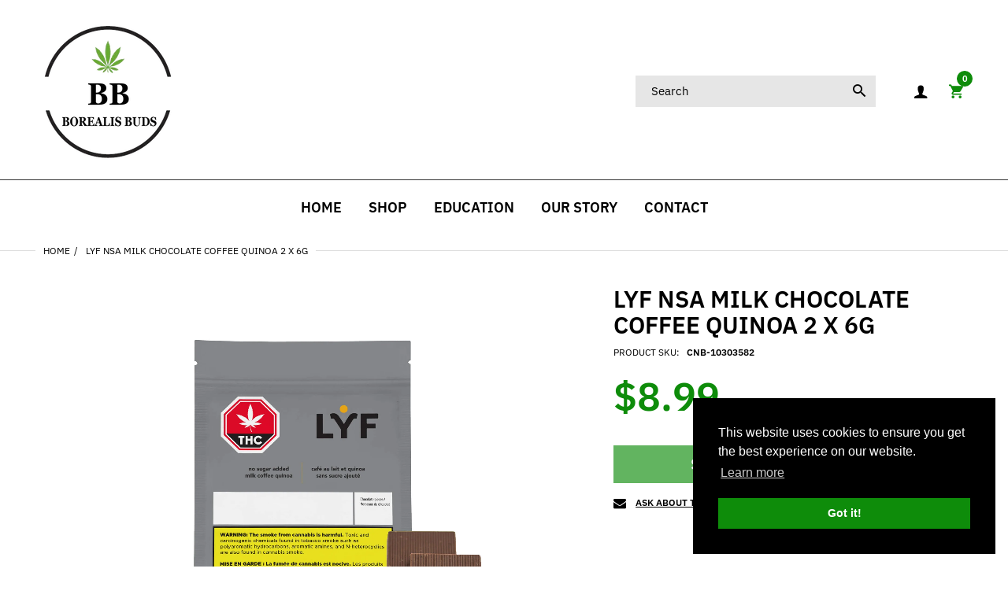

--- FILE ---
content_type: text/html; charset=UTF-8
request_url: https://client.lifteragecheck.com/modals/view/6228
body_size: 3378
content:
<!DOCTYPE html>
<html>
<head>
<meta name="robots" content="noindex">
<meta name="googlebot" content="noindex">
<link href="//fonts.googleapis.com/css?family=Lato" rel="stylesheet" type="text/css"  media="all"  />
<script type="text/javascript" src="/js/zepto_core.min.js"></script><script type="text/javascript" src="/js/zepto_event.min.js"></script><script type="text/javascript" src="/js/zepto_effects.min.js"></script><script type="text/javascript" src="/js/zepto_ajax.min.js"></script>
<script language="javascript">

    function ageVerified() {
        //No stats tracking
        //parent.postMessage("close","*");

        //Stats tracking for successful verification. Button click
        $.ajax({
            type: 'POST',
            url: 'https://client.lifteragecheck.com/admins/captureVerification',
            data: JSON.stringify({ type: 'success', modal_id: 6228 }),
            contentType: 'application/json',
            success: function(data){
                //console.log('Ajax success!');
                parent.postMessage("close","*");
            },
            error: function(xhr, type){
                //console.log('Ajax error!');
                parent.postMessage("close","*");
          }
        })

    }

    function exit() {
        $("#message-text").hide();
        $("#verification-failed").show(); 

        //Stats tracking for failed validation. Button click
        $.ajax({
            type: 'POST',
            url: 'https://client.lifteragecheck.com/admins/captureVerification',
            data: JSON.stringify({ type: 'failed', modal_id: 6228 }),
            contentType: 'application/json',
            success: function(data){
                //console.log('Ajax success!');
            },
            error: function(xhr, type){
                //console.log('Ajax error!');
          }
        })
    }

    function exitLink() {
        
        //Stats tracking for failed validation. Button click
        $.ajax({
            type: 'POST',
            url: 'https://client.lifteragecheck.com/admins/captureVerification',
            data: JSON.stringify({ type: 'failed', modal_id: 6228 }),
            contentType: 'application/json',
            success: function(data){
                //console.log('Ajax success!');
                window.top.location.href = "https://www.google.com";
            },
            error: function(xhr, type){
                //console.log('Ajax error!');
                window.top.location.href = "https://www.google.com";
          }
        })

    }

    function checkAge() {

        $("#birthyear").css("border","0px");
        $("#birthmonth").css("border","0px");
        $("#birthday").css("border","0px");

        validationFailed = 0; //default
        showValidationMessage = 0; //default

        var min_age = 18;
        var year = parseInt(document.getElementById("birthyear").value);
        var month = parseInt(document.getElementById("birthmonth").value) - 1;
        var day = parseInt(document.getElementById("birthday").value);

        var yearRaw = document.getElementById("birthyear").value;
        var monthRaw = document.getElementById("birthmonth").value;
        var dayRaw = document.getElementById("birthday").value;

        var yearLength = yearRaw.toString().length;
        var monthLength = monthRaw.toString().length;
        var dayLength = dayRaw.toString().length;

        $.fn.queueAnim = function (steps, callback) {
              var $selector = this;

              function iterator(step) {
                step.push(iterate);
                $selector.animate.apply($selector, step); 
              }

              function iterate() {
                if (!steps.length) return callback && callback();

                var step = steps.shift();
                iterator(step);
              }

              iterate();
            }

        if (yearLength < 4 || yearRaw == '0000') {
            validationFailed++;

            //https://stackoverflow.com/questions/8963170/using-zepto-is-it-possible-to-queue-animations
            $("#birthyear").queueAnim([
              [ { "margin-left": "-4px" }, 25, 'ease-in-out' ],
              [ { "margin-left": "4px" }, 50, 'ease-in-out' ],
              [ { "margin-left": "-4px" }, 75, 'ease-in-out' ],
              [ { "margin-left": "4px" }, 100, 'ease-in-out' ],
              [ { "margin-left": "0px" }, 125, 'ease-in-out' ]
            ], function () {
              // all done
            });

            $("#birthyear").css("border","2px solid red");
        }

        if (monthLength < 2 || monthRaw == '00') {
            validationFailed++;

            //https://stackoverflow.com/questions/8963170/using-zepto-is-it-possible-to-queue-animations
            $("#birthmonth").queueAnim([
              [ { "margin-left": "-4px" }, 20, 'ease-out' ],
              [ { "margin-left": "4px" }, 40, 'ease-out' ],
              [ { "margin-left": "-4px" }, 60, 'ease-out' ],
              [ { "margin-left": "4px" }, 80, 'ease-out' ],
              [ { "margin-left": "0px" }, 100, 'ease-out' ]
            ], function () {
              // all done
            });

            $("#birthmonth").css("border","2px solid red");
        }

        if (dayLength < 2 || dayRaw == '00') {
            validationFailed++;

            //https://stackoverflow.com/questions/8963170/using-zepto-is-it-possible-to-queue-animations
            $("#birthday").queueAnim([
              [ { "margin-left": "-4px" }, 20, 'ease-out' ],
              [ { "margin-left": "4px" }, 40, 'ease-out' ],
              [ { "margin-left": "-4px" }, 60, 'ease-out' ],
              [ { "margin-left": "4px" }, 80, 'ease-out' ],
              [ { "margin-left": "0px" }, 100, 'ease-out' ]
            ], function () {
              // all done
            });

            $("#birthday").css("border","2px solid red");
        }

        var theirDate = new Date((year + min_age), month, day);
        var today = new Date;

        if (yearLength == 4 && monthLength == 2 && dayLength == 2) {
            if ((today.getTime() - theirDate.getTime()) < 0) {
                validationFailed++;
                showValidationMessage++;
            }
        }

        if (isNaN(parseFloat(year)) == true) {
            validationFailed++;
            //showValidationMessage++;
        }

        if (isNaN(parseFloat(month)) == true) {
            validationFailed++;
            //showValidationMessage++;
        }

        if (isNaN(parseFloat(day)) == true) {
            validationFailed++;
            //showValidationMessage++;
        }

        if (validationFailed == 0) {
            
            //No stats tracking
            //parent.postMessage("close","*");

            //Stats tracking for successful validation. Birthdate validation
            $.ajax({
                type: 'POST',
                url: 'https://client.lifteragecheck.com/admins/captureVerification',
                data: JSON.stringify({ type: 'success', modal_id: 6228 }),
                contentType: 'application/json',
                success: function(data){
                    //console.log('Ajax success!');
                    parent.postMessage("close","*");
                },
                error: function(xhr, type){
                    //console.log('Ajax error!');
                    parent.postMessage("close","*");
              }
            })

        }

        if (showValidationMessage > 0) {
            $("#message-text").hide();
            $("#verification-failed").show();

            //Stats tracking for failed validation. Birthdate validation
            $.ajax({
                type: 'POST',
                url: 'https://client.lifteragecheck.com/admins/captureVerification',
                data: JSON.stringify({ type: 'failed', modal_id: 6228 }),
                contentType: 'application/json',
                success: function(data){
                    //console.log('Ajax success!');
                },
                error: function(xhr, type){
                    //console.log('Ajax error!');
              }
            })
        }

    }
</script>


<style type="text/css">

body {
    margin: 0;
    padding: 0;
    background-repeat:no-repeat;
        background-color:rgba(0,0,0,0.4);
            overflow: auto;
    font-family: Lato;
}

#content {
    text-align: center;
    width: 100%;
    position: absolute;
    top: 0px;
    height: 100%;
    overflow: auto;
}
#inner-content {
    position: relative;
    top: 50%;
    transform: translateY(-50%);
    -webkit-transform: translateY(-50%);
    -moz-transform: translateY(-50%);
    -ms-transform: translateY(-50%);
}

img#image {
    max-width:100%;
    max-height:250px;
}
h1#title-text {
    font-size: 2.0em;
    color: #FFFFFF;
    margin: 0;
    padding: 0;
    line-height: 1.0em;
    padding-top: 2%;
}
p#message-text {
    font-size: 1.1em;
    display: block;
    color: #FFFFFF;
    margin: 0;
    line-height: 1.0em;
    padding: 3% 2% 1% 2%;
}
p#verification-failed {
    font-size: 1.1em;
    display: none;
    color: #EE3333;
    margin: 0;
    padding: 0;
    line-height: 1.0em;
    padding-top: 3%;
    padding-bottom: 1%;
}
input {
    position: relative; /*added for zepto animation*/
    font-size: 1.4em;
    padding: 2% 2.5% 2% 2.5%;
    border-radius: 0px;
    border: 2px solid #F0F0F0;
    transition: border 1s;
    background-color: #F0F0F0;
    color: #000000;
    font-family: Lato;
    text-align: center;
}
/*new for embed version*/
input::placeholder {
    color: #000000;
    opacity: 0.70;
}
input:focus {
    border: 2px solid #000000;
    outline-width: 0;
}
button#enter, button#exit {
    background-color: #000000;
    color: #FFFFFF;
    border: 0;
    font-size: 1.3em;
    font-family: Lato;
    cursor:pointer;
    padding: 1.5% 6% 1.5% 6%;
    margin-top: 10px;
    border-radius: 0px;
    margin-bottom: 0;
}
button#enter:hover, button#exit:hover {
    opacity: .8; 
}

#branding {
    position: absolute;
    color: #fff;
    clear:both; width: 100%; text-align: center;
    bottom: 0;
    font-size: .9em;
}
#branding a:link, #branding a:visited {
    color: #ccc;
    text-decoration: none;
}

#branding i {
    color: #FE6633;
    padding-left: 5px;
}

#branding a:hover {
    border-bottom: 1px dotted #FE6633;
}

/*672 pixels small tablets*/
@media screen and (max-width: 42.000em) {
    h1#title-text {
        font-size: 2.0em; /*same*/
    }
    p#message-text, p#verification-failed {
        font-size: 1.1em; /*same*/
    }
    button#enter, button#exit {
        font-size: 1.2em; /*same*/
        padding: 1.2% 5.5% 1.2% 5.5%;
    }
    input {
        font-size: 1.4em; /*same*/
        padding: 1.5% 2% 1.5% 2%;
    }
    img#image {
        max-height:190px;
    }
}

/*480 pixels mobile devices*/
@media screen and (max-width: 30.000em) {
    h1#title-text {
        font-size: 1.5em;
    }
    p#message-text, p#verification-failed {
        font-size: .8em;
    }
    button#enter, button#exit {
        font-size: 1.0em;
    }
    input {
        font-size: 1.0em;
        padding: 1% 1.5% 1% 1.5%;
    }
    img#image {
        max-height:160px;
    }
}

/*384 pixels small mobile devices*/
@media screen and (max-width: 24.000em) {
    h1#title-text {
        font-size: 1.1em;
    }
    p#message-text, p#verification-failed {
        font-size: .8em; /*same*/
    }
    button#enter, button#exit  {
        font-size: 1.0em; /*same*/
    }
    input {
        font-size: 1.0em; /*same*/
        padding: .5% 1% .5% 1%; /*same*/
    }
    img#image {
        max-height:120px;
    }
}

/*352 pixels mobile devices horizontal*/
@media screen and (max-width: 22.000em) {
    h1#title-text {
        font-size: 1.0em;
    }
    p#message-text, p#verification-failed {
        font-size: .8em; /*same*/
    }
    button#enter, button#exit {
        font-size: 1.0em; /*same*/
        padding: 5px 7px 5px 7px;
        margin-bottom: 1%;  
    }
    input {
        font-size: 1.0em; /*same*/
        padding: .5% 1% .5% 1%; /*same*/
    }
    img#image {
        max-height:100px;
    }
    #inner-content {
        position: relative;
        top: 0%;
        transform: translateY(-0%);
        -webkit-transform: translateY(0%);
        -moz-transform: translateY(0%);
        -ms-transform: translateY(0%);
    }
}


input[type=number]::-webkit-inner-spin-button, 
input[type=number]::-webkit-outer-spin-button { 
    -webkit-appearance: none;
    -moz-appearance: none;
    appearance: none;
    margin: 0; 
}
</style>


<div id="content">

<div id="inner-content">

    <img src="https://app.lifteragecheck.com/img/uploads1/1700794699437.png" id="image">

<h1 id="title-text">Welcome</h1>

<p id="message-text">Please verify your age to continue.</p>

<p id="verification-failed">You are too young to view this website.</p>


<script>
function numbersonly(myfield, e, dec) { var key; var keychar;
if (window.event) key = window.event.keyCode; else if (e) key = e.which; else return true; keychar = String.fromCharCode(key);
if ((key==null) || (key==0) || (key==8) || (key==9) || (key==13) || (key==27) ) return true;
else if ((("0123456789").indexOf(keychar) > -1)) return true;
else if (dec && (keychar == ".")) { myfield.form.elements[dec].focus(); return false; } else return false; } 

</script>

<input type="tel" id="birthmonth" name="birthmonth" placeholder="MM" data-error="Please enter a valid month" maxlength="2" size="4" min="0" max="12" class="inputs" onKeyPress="return numbersonly(this, event)" />

<input type="tel" id="birthday" name="birthday" placeholder="DD" data-error="Please enter a valid day" maxlength="2" min="0" max="31" size="4" class="inputs" onKeyPress="return numbersonly(this, event)" />

<input type="tel" id="birthyear" name="birthyear" min="0" max="2022" maxlength="4" size="5" placeholder="YYYY" data-error="Please enter a valid year" class="inputs" onKeyPress="return numbersonly(this, event)" />

<script>
$(".inputs").bind("keyup change", function() {

        //Prevent out of range values for month
        if (this.id == 'birthmonth' && this.value > 12) {
            this.value = this.value.substring(0, this.value.length - 1); //erase last char
        }

        //Prevent out of range values for day
        if (this.id == 'birthday' && this.value > 31) {
            this.value = this.value.substring(0, this.value.length - 1); //erase last char
        }

        //validate year ranges
        if (this.id == 'birthyear' && this.value > 2025) {
            this.value = this.value.substring(0, this.value.length - 1); //erase last char
        }
        if (this.id == 'birthyear' && this.value.length == 4 && this.value < 1900) {
            this.value = ""; //erase all chars
        }

        //Restrict to max characters
        if (this.value.length > this.maxLength) {
            this.value = this.value.substring(0, this.maxLength);
        }

        //Tab over
        if (this.value.length == this.maxLength) {
          $(this).next('.inputs').focus();
        }
  });
</script>


<div>

    <!--Birthdate button-->
    <button type="button" onClick="checkAge();" id="enter">Enter</button>

</div>

</div>

</div>



</body>
</html>

<script defer src="https://static.cloudflareinsights.com/beacon.min.js/vcd15cbe7772f49c399c6a5babf22c1241717689176015" integrity="sha512-ZpsOmlRQV6y907TI0dKBHq9Md29nnaEIPlkf84rnaERnq6zvWvPUqr2ft8M1aS28oN72PdrCzSjY4U6VaAw1EQ==" data-cf-beacon='{"version":"2024.11.0","token":"343f5a0a627f4e0a9ce8da10d8517755","r":1,"server_timing":{"name":{"cfCacheStatus":true,"cfEdge":true,"cfExtPri":true,"cfL4":true,"cfOrigin":true,"cfSpeedBrain":true},"location_startswith":null}}' crossorigin="anonymous"></script>


--- FILE ---
content_type: text/css
request_url: https://borealisbuds.ca/cdn/shop/t/2/assets/global.scss.css?v=132051509978503559471762892111
body_size: 33133
content:
@font-face{font-family:IBM Plex Sans;font-weight:400;font-style:normal;src:url(//borealisbuds.ca/cdn/fonts/ibm_plex_sans/ibmplexsans_n4.4633946c9236bd5cc5d0394ad07b807eb7ca1b32.woff2) format("woff2"),url(//borealisbuds.ca/cdn/fonts/ibm_plex_sans/ibmplexsans_n4.6c6923eb6151e62a09e8a1ff83eaa1ce2a563a30.woff) format("woff")}@font-face{font-family:IBM Plex Sans;font-weight:400;font-style:normal;src:url(//borealisbuds.ca/cdn/fonts/ibm_plex_sans/ibmplexsans_n4.4633946c9236bd5cc5d0394ad07b807eb7ca1b32.woff2) format("woff2"),url(//borealisbuds.ca/cdn/fonts/ibm_plex_sans/ibmplexsans_n4.6c6923eb6151e62a09e8a1ff83eaa1ce2a563a30.woff) format("woff")}@font-face{font-family:IBM Plex Sans;font-weight:100;font-style:normal;font-display:swap;src:url(//borealisbuds.ca/cdn/fonts/ibm_plex_sans/ibmplexsans_n1.6c652149e52ab976b07e67cb96a657b367de568f.woff2) format("woff2"),url(//borealisbuds.ca/cdn/fonts/ibm_plex_sans/ibmplexsans_n1.6e1cd1e6c60e0139786050387ffbf0d18637257a.woff) format("woff")}@font-face{font-family:IBM Plex Sans;font-weight:200;font-style:normal;font-display:swap;src:url(//borealisbuds.ca/cdn/fonts/ibm_plex_sans/ibmplexsans_n2.21882373757534da70d21c1fa53f9b3e02399091.woff2) format("woff2"),url(//borealisbuds.ca/cdn/fonts/ibm_plex_sans/ibmplexsans_n2.298c573506c56b899f54b38bb84f9f281a43b74f.woff) format("woff")}@font-face{font-family:IBM Plex Sans;font-weight:300;font-style:normal;font-display:swap;src:url(//borealisbuds.ca/cdn/fonts/ibm_plex_sans/ibmplexsans_n3.871d177f029e5226e9611b15eef2fac057159032.woff2) format("woff2"),url(//borealisbuds.ca/cdn/fonts/ibm_plex_sans/ibmplexsans_n3.003d79baa9bcd2125ed72ad4d5fb0d4d2af0c791.woff) format("woff")}@font-face{font-family:IBM Plex Sans;font-weight:400;font-style:normal;font-display:swap;src:url(//borealisbuds.ca/cdn/fonts/ibm_plex_sans/ibmplexsans_n4.4633946c9236bd5cc5d0394ad07b807eb7ca1b32.woff2) format("woff2"),url(//borealisbuds.ca/cdn/fonts/ibm_plex_sans/ibmplexsans_n4.6c6923eb6151e62a09e8a1ff83eaa1ce2a563a30.woff) format("woff")}@font-face{font-family:IBM Plex Sans;font-weight:500;font-style:normal;font-display:swap;src:url(//borealisbuds.ca/cdn/fonts/ibm_plex_sans/ibmplexsans_n5.6497f269fa9f40d64eb5c477de16730202ec9095.woff2) format("woff2"),url(//borealisbuds.ca/cdn/fonts/ibm_plex_sans/ibmplexsans_n5.8b52b8ee6c3aeb856b77a4e7ea96e43c3953f23e.woff) format("woff")}@font-face{font-family:IBM Plex Sans;font-weight:600;font-style:normal;font-display:swap;src:url(//borealisbuds.ca/cdn/fonts/ibm_plex_sans/ibmplexsans_n6.cfb7efcc4708d97b4883d9d89e924e81b54334c1.woff2) format("woff2"),url(//borealisbuds.ca/cdn/fonts/ibm_plex_sans/ibmplexsans_n6.b56157147f51a11f7ba6c49b63ffcafb1da8eeea.woff) format("woff")}@font-face{font-family:IBM Plex Sans;font-weight:700;font-style:normal;font-display:swap;src:url(//borealisbuds.ca/cdn/fonts/ibm_plex_sans/ibmplexsans_n7.a8d2465074d254d8c167d5599b02fc2f97912fc9.woff2) format("woff2"),url(//borealisbuds.ca/cdn/fonts/ibm_plex_sans/ibmplexsans_n7.75e7a78a86c7afd1eb5becd99b7802136f0ed528.woff) format("woff")}@font-face{font-family:IBM Plex Sans;font-weight:100;font-style:normal;font-display:swap;src:url(//borealisbuds.ca/cdn/fonts/ibm_plex_sans/ibmplexsans_n1.6c652149e52ab976b07e67cb96a657b367de568f.woff2) format("woff2"),url(//borealisbuds.ca/cdn/fonts/ibm_plex_sans/ibmplexsans_n1.6e1cd1e6c60e0139786050387ffbf0d18637257a.woff) format("woff")}@font-face{font-family:IBM Plex Sans;font-weight:200;font-style:normal;font-display:swap;src:url(//borealisbuds.ca/cdn/fonts/ibm_plex_sans/ibmplexsans_n2.21882373757534da70d21c1fa53f9b3e02399091.woff2) format("woff2"),url(//borealisbuds.ca/cdn/fonts/ibm_plex_sans/ibmplexsans_n2.298c573506c56b899f54b38bb84f9f281a43b74f.woff) format("woff")}@font-face{font-family:IBM Plex Sans;font-weight:300;font-style:normal;font-display:swap;src:url(//borealisbuds.ca/cdn/fonts/ibm_plex_sans/ibmplexsans_n3.871d177f029e5226e9611b15eef2fac057159032.woff2) format("woff2"),url(//borealisbuds.ca/cdn/fonts/ibm_plex_sans/ibmplexsans_n3.003d79baa9bcd2125ed72ad4d5fb0d4d2af0c791.woff) format("woff")}@font-face{font-family:IBM Plex Sans;font-weight:400;font-style:normal;font-display:swap;src:url(//borealisbuds.ca/cdn/fonts/ibm_plex_sans/ibmplexsans_n4.4633946c9236bd5cc5d0394ad07b807eb7ca1b32.woff2) format("woff2"),url(//borealisbuds.ca/cdn/fonts/ibm_plex_sans/ibmplexsans_n4.6c6923eb6151e62a09e8a1ff83eaa1ce2a563a30.woff) format("woff")}@font-face{font-family:IBM Plex Sans;font-weight:500;font-style:normal;font-display:swap;src:url(//borealisbuds.ca/cdn/fonts/ibm_plex_sans/ibmplexsans_n5.6497f269fa9f40d64eb5c477de16730202ec9095.woff2) format("woff2"),url(//borealisbuds.ca/cdn/fonts/ibm_plex_sans/ibmplexsans_n5.8b52b8ee6c3aeb856b77a4e7ea96e43c3953f23e.woff) format("woff")}@font-face{font-family:IBM Plex Sans;font-weight:600;font-style:normal;font-display:swap;src:url(//borealisbuds.ca/cdn/fonts/ibm_plex_sans/ibmplexsans_n6.cfb7efcc4708d97b4883d9d89e924e81b54334c1.woff2) format("woff2"),url(//borealisbuds.ca/cdn/fonts/ibm_plex_sans/ibmplexsans_n6.b56157147f51a11f7ba6c49b63ffcafb1da8eeea.woff) format("woff")}@font-face{font-family:IBM Plex Sans;font-weight:700;font-style:normal;font-display:swap;src:url(//borealisbuds.ca/cdn/fonts/ibm_plex_sans/ibmplexsans_n7.a8d2465074d254d8c167d5599b02fc2f97912fc9.woff2) format("woff2"),url(//borealisbuds.ca/cdn/fonts/ibm_plex_sans/ibmplexsans_n7.75e7a78a86c7afd1eb5becd99b7802136f0ed528.woff) format("woff")}html{-webkit-font-smoothing:antialiased;height:100%;padding-bottom:0!important}body{font-family:IBM Plex Sans,sans-serif;font-size:15px;line-height:1.3;color:#000;font-weight:400;position:relative;overflow-x:hidden!important;text-align:start;top:0!important}@media (max-width: 991px){.mobile-bar-outside #page-body{padding-bottom:53px}}#page-body{height:100%;background:#fff}@media (min-width: 992px){#page-body.flex-header-left{-webkit-margin-start:280px;-moz-margin-start:280px;margin-inline-start:280px}}i.left{-webkit-margin-end:7px;-moz-margin-end:7px;margin-inline-end:7px}i.right{-webkit-margin-start:7px;-moz-margin-start:7px;margin-inline-start:7px}html,button,input,select,textarea{font-size:15px;font-family:IBM Plex Sans,sans-serif;line-height:1.75em;font-style:normal;font-variant:normal;text-transform:none;-webkit-font-smoothing:antialiased}.clearfix{clear:both}body.cart-loading .loading{display:block!important}.visible-phone{display:none}fieldset,legend{border:none}.input-append input[class*=span],.input-append .uneditable-input[class*=span],.input-prepend input[class*=span],.input-prepend .uneditable-input[class*=span],.row-fluid input[class*=span],.row-fluid select[class*=span],.row-fluid textarea[class*=span],.row-fluid .uneditable-input[class*=span],.row-fluid .input-prepend [class*=span],.row-fluid .input-append [class*=span]{display:inline-block;padding:1.384615385em .615384615em}.row-fluid textarea[class*=span]{padding-top:.5em;padding-bottom:.5em}input[type=image]{width:auto}textarea{border:none}input:-webkit-autofill{background:transparent}input[type=checkbox]{vertical-align:top;-webkit-margin-end:10px;-moz-margin-end:10px;margin-inline-end:10px}textarea,input[type=text],input[type=password],input[type=datetime],input[type=datetime-local],input[type=date],input[type=month],input[type=time],input[type=week],input[type=number],input[type=email],input[type=tel],input[type=color],.uneditable-input{margin:0;-moz-appearance:textfield;-webkit-appearance:textfield;-webkit-appearance:none;color:gray}textarea::-webkit-input-placeholder,input[type=text]::-webkit-input-placeholder,input[type=password]::-webkit-input-placeholder,input[type=datetime]::-webkit-input-placeholder,input[type=datetime-local]::-webkit-input-placeholder,input[type=date]::-webkit-input-placeholder,input[type=month]::-webkit-input-placeholder,input[type=time]::-webkit-input-placeholder,input[type=week]::-webkit-input-placeholder,input[type=number]::-webkit-input-placeholder,input[type=email]::-webkit-input-placeholder,input[type=tel]::-webkit-input-placeholder,input[type=color]::-webkit-input-placeholder,.uneditable-input::-webkit-input-placeholder{color:gray}textarea:-moz-placeholder,input[type=text]:-moz-placeholder,input[type=password]:-moz-placeholder,input[type=datetime]:-moz-placeholder,input[type=datetime-local]:-moz-placeholder,input[type=date]:-moz-placeholder,input[type=month]:-moz-placeholder,input[type=time]:-moz-placeholder,input[type=week]:-moz-placeholder,input[type=number]:-moz-placeholder,input[type=email]:-moz-placeholder,input[type=tel]:-moz-placeholder,input[type=color]:-moz-placeholder,.uneditable-input:-moz-placeholder{color:gray}textarea::-moz-placeholder,input[type=text]::-moz-placeholder,input[type=password]::-moz-placeholder,input[type=datetime]::-moz-placeholder,input[type=datetime-local]::-moz-placeholder,input[type=date]::-moz-placeholder,input[type=month]::-moz-placeholder,input[type=time]::-moz-placeholder,input[type=week]::-moz-placeholder,input[type=number]::-moz-placeholder,input[type=email]::-moz-placeholder,input[type=tel]::-moz-placeholder,input[type=color]::-moz-placeholder,.uneditable-input::-moz-placeholder{color:gray}textarea:-ms-input-placeholder,input[type=text]:-ms-input-placeholder,input[type=password]:-ms-input-placeholder,input[type=datetime]:-ms-input-placeholder,input[type=datetime-local]:-ms-input-placeholder,input[type=date]:-ms-input-placeholder,input[type=month]:-ms-input-placeholder,input[type=time]:-ms-input-placeholder,input[type=week]:-ms-input-placeholder,input[type=number]:-ms-input-placeholder,input[type=email]:-ms-input-placeholder,input[type=tel]:-ms-input-placeholder,input[type=color]:-ms-input-placeholder,.uneditable-input:-ms-input-placeholder{color:gray}textarea,textarea.form-control{background-repeat:no-repeat;background-attachment:fixed;background:#e6e6e6;border:none;padding:15px 20px;border-radius:0;-moz-border-radius:0 0 0 0;-webkit-border-radius:0 0 0 0;-ms-border-radius:0 0 0 0;-webkit-box-shadow:inset 0 0 0 white;-ms-transform:inset 0 0 0 white;-o-transform:inset 0 0 0 white;box-shadow:inset 0 0 #fff}textarea:focus,textarea.form-control:focus{outline:none;color:gray;background:#e6e6e6;-webkit-box-shadow:0 0 0 0 white inset;-ms-transform:0 0 0 0 white inset;-o-transform:0 0 0 0 white inset;box-shadow:0 0 #fff inset}input[type=text],input[type=password],input[type=datetime],input[type=datetime-local],input[type=date],input[type=month],input[type=time],input[type=week],input[type=number],input[type=email],input[type=url],input[type=search],input[type=tel],input[type=color]{height:40px;background-repeat:no-repeat;background-attachment:fixed;font-size:15px;background:#e6e6e6;padding:13px 20px;line-height:1.6;border:none;border-radius:0;-moz-border-radius:0 0 0 0;-webkit-border-radius:0 0 0 0;-ms-border-radius:0 0 0 0;-webkit-box-shadow:0 0 0 0 white inset;-ms-transform:0 0 0 0 white inset;-o-transform:0 0 0 0 white inset;box-shadow:0 0 #fff inset}input[type=text]:focus,input[type=password]:focus,input[type=datetime]:focus,input[type=datetime-local]:focus,input[type=date]:focus,input[type=month]:focus,input[type=time]:focus,input[type=week]:focus,input[type=number]:focus,input[type=email]:focus,input[type=url]:focus,input[type=search]:focus,input[type=tel]:focus,input[type=color]:focus{outline:none;color:gray;background:#e6e6e6;-webkit-box-shadow:0 0 0 0 white inset;-ms-transform:0 0 0 0 white inset;-o-transform:0 0 0 0 white inset;box-shadow:0 0 #fff inset}input[type=text]:-webkit-autofill,input[type=email]:-webkit-autofill,input[type=password]:-webkit-autofill{-webkit-box-shadow:0 0 0 0 white inset;-ms-transform:0 0 0 0 white inset;-o-transform:0 0 0 0 white inset;box-shadow:0 0 #fff inset}select{cursor:pointer;line-height:1.6;height:40px;border:none;font-size:15px;color:gray;background-color:#e6e6e6;-webkit-appearance:none;-moz-appearance:none;-ms-appearance:none;-o-appearance:none;appearance:none;background:none;background-image:url(//borealisbuds.ca/cdn/shop/t/2/assets/bg_select.png?v=22359618586491685981651497931)!important;background-position:right center!important;background-repeat:no-repeat!important;padding:0 20px;-webkit-padding-end:30px;-moz-padding-end:30px;padding-inline-end:30px;border-radius:0;-moz-border-radius:0 0 0 0;-webkit-border-radius:0 0 0 0;-ms-border-radius:0 0 0 0;-webkit-box-shadow:inset 0 0 0 white;-ms-transform:inset 0 0 0 white;-o-transform:inset 0 0 0 white;box-shadow:inset 0 0 #fff}select:focus{outline:none;color:gray;background-color:#e6e6e6;-webkit-box-shadow:0 0 0 0 white inset;-ms-transform:0 0 0 0 white inset;-o-transform:0 0 0 0 white inset;box-shadow:0 0 #fff inset}select::-ms-expand{display:none}:focus{outline:none}.input-bg-none input[type=text],.input-bg-none input[type=password],.input-bg-none input[type=datetime],.input-bg-none input[type=datetime-local],.input-bg-none input[type=date],.input-bg-none input[type=month],.input-bg-none input[type=time],.input-bg-none input[type=week],.input-bg-none input[type=number],.input-bg-none input[type=email],.input-bg-none input[type=url],.input-bg-none input[type=search],.input-bg-none input[type=tel],.input-bg-none input[type=color]{padding:13px 0;border:none;border-bottom:1px solid #dddddd}.input-bg-none input[type=text]:focus,.input-bg-none input[type=password]:focus,.input-bg-none input[type=datetime]:focus,.input-bg-none input[type=datetime-local]:focus,.input-bg-none input[type=date]:focus,.input-bg-none input[type=month]:focus,.input-bg-none input[type=time]:focus,.input-bg-none input[type=week]:focus,.input-bg-none input[type=number]:focus,.input-bg-none input[type=email]:focus,.input-bg-none input[type=url]:focus,.input-bg-none input[type=search]:focus,.input-bg-none input[type=tel]:focus,.input-bg-none input[type=color]:focus{background:transparent}.input-bg-none textarea,.input-bg-none textarea.form-control,.input-bg-none select{border-bottom:1px solid #dddddd;-webkit-padding-start:0;-moz-padding-start:0;padding-inline-start:0;-webkit-padding-end:0;-moz-padding-end:0;padding-inline-end:0}.input-bg-none textarea:focus,.input-bg-none textarea.form-control:focus,.input-bg-none select:focus{background:transparent}.input-bg-none .quantity{background:transparent;border-bottom:1px solid #cfcfcf}.input-bg-none .quantity input{border:none}.input-bg-none .quantity input:focus,.input-bg-none .quantity input:active,.input-bg-none .quantity input:hover{background:transparent;-webkit-border-end:1px solid transparent;-moz-border-end:1px solid transparent;border-inline-end:1px solid transparent;-webkit-border-start:1px solid transparent;-moz-border-start:1px solid transparent;border-inline-start:1px solid transparent}.input-bg-white select,.input-bg-white textarea,.input-bg-white textarea.form-control,.input-bg-white input[type=text],.input-bg-white input[type=password],.input-bg-white input[type=datetime],.input-bg-white input[type=datetime-local],.input-bg-white input[type=date],.input-bg-white input[type=month],.input-bg-white input[type=time],.input-bg-white input[type=week],.input-bg-white input[type=number],.input-bg-white input[type=email],.input-bg-white input[type=url],.input-bg-white input[type=search],.input-bg-white input[type=tel],.input-bg-white input[type=color]{border:1px solid #dddddd}.input-bg-white select:focus,.input-bg-white textarea:focus,.input-bg-white textarea.form-control:focus,.input-bg-white input[type=text]:focus,.input-bg-white input[type=password]:focus,.input-bg-white input[type=datetime]:focus,.input-bg-white input[type=datetime-local]:focus,.input-bg-white input[type=date]:focus,.input-bg-white input[type=month]:focus,.input-bg-white input[type=time]:focus,.input-bg-white input[type=week]:focus,.input-bg-white input[type=number]:focus,.input-bg-white input[type=email]:focus,.input-bg-white input[type=url]:focus,.input-bg-white input[type=search]:focus,.input-bg-white input[type=tel]:focus,.input-bg-white input[type=color]:focus{background:#e6e6e6}.input-bg-white .quantity{border:1px solid #dddddd}.input-bg-white .quantity input{border:none;-webkit-border-end:1px solid #cfcfcf;-moz-border-end:1px solid #cfcfcf;border-inline-end:1px solid #cfcfcf;-webkit-border-start:1px solid #cfcfcf;-moz-border-start:1px solid #cfcfcf;border-inline-start:1px solid #cfcfcf}.input-bg-white .quantity input:focus,.input-bg-white .quantity input:active,.input-bg-white .quantity input:hover{background:transparent}.btn-round select,.btn-round textarea,.btn-round textarea.form-control,.btn-round input[type=text],.btn-round input[type=password],.btn-round input[type=datetime],.btn-round input[type=datetime-local],.btn-round input[type=date],.btn-round input[type=month],.btn-round input[type=time],.btn-round input[type=week],.btn-round input[type=number],.btn-round input[type=email],.btn-round input[type=url],.btn-round input[type=search],.btn-round input[type=tel],.btn-round input[type=color]{border-radius:50px;-moz-border-radius:50px 50px 50px 50px;-webkit-border-radius:50px 50px 50px 50px;-ms-border-radius:50px 50px 50px 50px}button{outline:none}button:focus{outline:none}.btn.focus,.btn:focus,.btn:hover{outline:none}label{margin-bottom:7px;font-weight:400}label em{color:#f1152f;font-weight:400;font-style:normal;-webkit-margin-start:3px;-moz-margin-start:3px;margin-inline-start:3px}.form-actions{background:none;border:none;padding:0 0 20px}.alert ul{margin-bottom:0}.alert>p,.alert>ul{margin:0}ul{padding:0;margin:0;list-style:disc inside none}ol{padding:0;list-style:decimal inside none}ul ul,ul ol,ol ol,ol ul{-webkit-padding-start:10px;-moz-padding-start:10px;padding-inline-start:10px}li{list-style:none}.list-inline{margin:0}.list-inline>li{padding:0;margin:0;display:inline-block}.center{text-align:center}.left{text-align:start}.right{text-align:end}.req{color:#000}.alert-danger{border-color:#d02e2e;color:#d02e2e;background-color:#fff6f6;border-radius:0;-moz-border-radius:0 0 0 0;-webkit-border-radius:0 0 0 0;-ms-border-radius:0 0 0 0}.alert-success{border-color:#56ad6a;color:#56ad6a;background-color:#ecfeee;border-radius:0;-moz-border-radius:0 0 0 0;-webkit-border-radius:0 0 0 0;-ms-border-radius:0 0 0 0}.form-success{border:1px solid #56ad6a;margin-bottom:20px;padding:5px 20px;color:#56ad6a;background-color:#ecfeee}#fsb_background{z-index:99!important}.crossed-out{border-radius:50px;-moz-border-radius:50px 50px 50px 50px;-webkit-border-radius:50px 50px 50px 50px;-ms-border-radius:50px 50px 50px 50px}.lazy-loading-img .lazyload{font-size:0}picture{opacity:0;visibility:hidden;height:0}@media (min-width: 1200px){.col-xl-fix-7{max-width:14.28571%;-webkit-box-flex:0 0 14.28571%;-moz-box-flex:0 0 14.28571%;-webkit-flex:0 0 14.28571%;-ms-flex:0 0 14.28571%;flex:0 0 14.28571%}}@media (min-width: 992px){.col-fix-8{max-width:12.5%;-webkit-box-flex:0 0 12.5%;-moz-box-flex:0 0 12.5%;-webkit-flex:0 0 12.5%;-ms-flex:0 0 12.5%;flex:0 0 12.5%}.col-fix-7{max-width:14.28571%;-webkit-box-flex:0 0 14.28571%;-moz-box-flex:0 0 14.28571%;-webkit-flex:0 0 14.28571%;-ms-flex:0 0 14.28571%;flex:0 0 14.28571%}.col-fix-5{max-width:20%;-webkit-box-flex:0 0 20%;-moz-box-flex:0 0 20%;-webkit-flex:0 0 20%;-ms-flex:0 0 20%;flex:0 0 20%}.offset-lg-2{-webkit-margin-start:16.66667%;-moz-margin-start:16.66667%;margin-inline-start:16.66667%}}@media (max-width: 991px) and (min-width: 767px){.col-md-fix-5{max-width:20%;-webkit-box-flex:0 0 20%;-moz-box-flex:0 0 20%;-webkit-flex:0 0 20%;-ms-flex:0 0 20%;flex:0 0 20%}.offset-md-1{-webkit-margin-start:8.33333%;-moz-margin-start:8.33333%;margin-inline-start:8.33333%}}.blur-up{-webkit-filter:blur(7px);filter:blur(7px);transition:filter .3s,-webkit-filter .3s}.blur-up.lazyloaded{-webkit-filter:blur(0);filter:blur(0)}.image-lazysize{display:block}img{max-width:100%;height:auto;border:0;vertical-align:middle;backface-visibility:hidden;-webkit-backface-visibility:hidden;-moz-transform:translateZ(0);-o-transform:translateZ(0);-ms-transform:translateZ(0);-webkit-transform:translateZ(0);transform:translateZ(0)}img.blur-up.lazyloaded{object-fit:cover;height:100%;font-family:"object-fit:cover"}img.img-lazy{position:absolute;display:block;left:0;top:0;width:100%;height:100%}img.lazyload{opacity:0}.lazyloaded{opacity:1}.lazyloading{opacity:0;-moz-transition:opacity .4s;-o-transition:opacity .4s;-webkit-transition:opacity .4s;transition:opacity .4s}.lazyloaded img.lazyloaded{width:auto}.product-ratio-auto:before{content:"";display:block;padding-bottom:100%}.product-ratio-false:before{content:"";display:block;padding-bottom:0}.product-ratio-100:before{content:"";display:block;padding-bottom:100%}.product-ratio-150:before{content:"";display:block;padding-bottom:150%}.product-ratio-75:before{content:"";display:block;padding-bottom:75%}.placeholder-svg{background-color:#0000001a;fill:#00000059}.image{position:relative}h1,h2,h3,h4,h5,h6{margin:0;padding:0;color:#000;line-height:1.1;font-family:IBM Plex Sans,sans-serif;font-weight:600}h1,.h1{font-size:30px}h2,.h2{font-size:28px}h3,.h3{font-size:24px}h4,.h4{font-size:20px}h5,.h5{font-size:18px}h6,.h6{font-size:16px}.h1,.h2,.h3,.h4,.h5,.h6{margin:0;line-height:1.1;color:#000;font-family:IBM Plex Sans,sans-serif}.page-title{font-size:28px;font-family:IBM Plex Sans,sans-serif}p{margin:0 0 20px;line-height:22px}small{font-size:12px}h2 small.pull-right{padding-top:.538461538em}.bold-text{font-weight:600!important}.text-left{text-align:start!important}.text-right{text-align:end!important}a{background:#0000 none repeat scroll 0 0;color:#000;text-decoration:none;outline:none}a:focus{text-decoration:none;color:#0e8c0a;outline:none}a:hover{outline:none;color:#0e8c0a;text-decoration:underline}.text-link{background:#0000 none repeat scroll 0 0;color:#000;text-decoration:none}@media (min-width: 1025px){.text-link:hover,.text-link:focus{color:#0e8c0a}}.no-style{margin:0!important;padding:0!important;border:0!important;background:none!important}.tal{text-align:start}.tar{text-align:end}.tac{text-align:center}.fl{float:left}.fr{float:right}.fn{float:none}.cl{clear:left}.cr{clear:right}.cb{clear:both}.hide,.hidden{display:none!important}.hidden{display:none}.move{cursor:move}.section-title{display:none}.owl-theme .owl-controls .owl-buttons>div{position:absolute}iframe{border:none}.d-visibility{visibility:hidden}@media (max-width: 767px){.cc-window.cc-floating{padding:5%}}@media (max-width: 991px){.cc-window.cc-bottom{bottom:22px}}@media (min-width: 992px){.hide-filter-price .price{display:none}}@media (max-width: 1024px){.price-range-slider{display:none}}.new-loading.cart-loading,.loading{background-image:url(//borealisbuds.ca/cdn/shop/t/2/assets/loading.gif?v=31010740881140077851651497950);background-size:100%;background-repeat:no-repeat;background-position:center center;position:fixed;display:block;left:50%;top:50%!important;right:auto;bottom:auto;width:80px;height:80px;overflow:hidden;padding:0;margin:0 auto;text-align:center;text-indent:-999em;z-index:99999;-moz-transform:translate(-50%,-50%);-o-transform:translate(-50%,-50%);-ms-transform:translate(-50%,-50%);-webkit-transform:translate(-50%,-50%);transform:translate(-50%,-50%)}#body-content{width:100%;margin:0 auto}#body-content:after,#body-content:before{content:"";display:table}.heatmap{width:100%;height:100%;position:absolute!important;z-index:10;opacity:0;display:none}@media (min-width: 1440px){.container{max-width:1170px}}body:not(.templateIndex) .fix-container-width .container{max-width:100%;-webkit-padding-start:15px;-moz-padding-start:15px;padding-inline-start:15px;-webkit-padding-end:15px;-moz-padding-end:15px;padding-inline-end:15px}@media (min-width: 1200px){body:not(.templateIndex) .fix-container-width .container{-webkit-padding-start:70px;-moz-padding-start:70px;padding-inline-start:70px;-webkit-padding-end:70px;-moz-padding-end:70px;padding-inline-end:70px}}@media (min-width: 1200px){.container-fluid{-webkit-padding-start:70px;-moz-padding-start:70px;padding-inline-start:70px;-webkit-padding-end:70px;-moz-padding-end:70px;padding-inline-end:70px}}.layout-boxed-padding .container{-webkit-padding-start:115px;-moz-padding-start:115px;padding-inline-start:115px;-webkit-padding-end:115px;-moz-padding-end:115px;padding-inline-end:115px}@media (max-width: 1199px){.layout-boxed-padding .container{-webkit-padding-start:80px;-moz-padding-start:80px;padding-inline-start:80px;-webkit-padding-end:80px;-moz-padding-end:80px;padding-inline-end:80px}}@media (max-width: 991px){.layout-boxed-padding .container{-webkit-padding-start:50px;-moz-padding-start:50px;padding-inline-start:50px;-webkit-padding-end:50px;-moz-padding-end:50px;padding-inline-end:50px}}@media (max-width: 767px){.layout-boxed-padding .container{-webkit-padding-start:15px;-moz-padding-start:15px;padding-inline-start:15px;-webkit-padding-end:15px;-moz-padding-end:15px;padding-inline-end:15px}}.wide-padding #shopify-section-notice-bar .notice-bar.layout-full,.wide-padding #shopify-section-announcement-bar .announcement-bar.layout-full{-webkit-padding-start:0;-moz-padding-start:0;padding-inline-start:0;-webkit-padding-end:0;-moz-padding-end:0;padding-inline-end:0}.wide-padding .home-banner.layout-full,.wide-padding .bc-wrapper.layout-full,.wide-padding .notice-bar.layout-full,.wide-padding .announcement-bar.layout-full,.wide-padding .section-list-collection-v2.layout-full,.wide-padding .blog-section.layout-full,.wide-padding .footer-instagram.layout-full{-webkit-padding-start:15px;-moz-padding-start:15px;padding-inline-start:15px;-webkit-padding-end:15px;-moz-padding-end:15px;padding-inline-end:15px}@media (min-width: 1200px){.wide-padding .home-banner.layout-full,.wide-padding .bc-wrapper.layout-full,.wide-padding .notice-bar.layout-full,.wide-padding .announcement-bar.layout-full,.wide-padding .section-list-collection-v2.layout-full,.wide-padding .blog-section.layout-full,.wide-padding .footer-instagram.layout-full{-webkit-padding-start:70px;-moz-padding-start:70px;padding-inline-start:70px;-webkit-padding-end:70px;-moz-padding-end:70px;padding-inline-end:70px}}.wide-padding .section-separator.layout-full{-webkit-margin-start:15px;-moz-margin-start:15px;margin-inline-start:15px;-webkit-margin-end:15px;-moz-margin-end:15px;margin-inline-end:15px}@media (min-width: 1200px){.wide-padding .section-separator.layout-full{-webkit-margin-start:70px;-moz-margin-start:70px;margin-inline-start:70px;-webkit-margin-end:70px;-moz-margin-end:70px;margin-inline-end:70px}}.wide-padding .section-list-collection-v2 .container-fluid,.wide-padding .blog-section .container-fluid,.wide .bc-wrapper .container-fluid,.wide .notice-bar .container-fluid,.wide .announcement-bar .container-fluid,.wide .product-grid-v2 .container-fluid{-webkit-padding-start:0;-moz-padding-start:0;padding-inline-start:0;-webkit-padding-end:0;-moz-padding-end:0;padding-inline-end:0}body:not(.templateIndex) .wide-padding #body-content .container{max-width:100%;-webkit-padding-start:15px;-moz-padding-start:15px;padding-inline-start:15px;-webkit-padding-end:15px;-moz-padding-end:15px;padding-inline-end:15px}@media (min-width: 1200px){body:not(.templateIndex) .wide-padding #body-content .container{-webkit-padding-start:70px;-moz-padding-start:70px;padding-inline-start:70px;-webkit-padding-end:70px;-moz-padding-end:70px;padding-inline-end:70px}}.layout-bar-boxed{width:100%;margin:0 auto;-webkit-padding-start:15px;-moz-padding-start:15px;padding-inline-start:15px;-webkit-padding-end:15px;-moz-padding-end:15px;padding-inline-end:15px}@media (min-width: 576px){.layout-bar-boxed{max-width:100%}}@media (min-width: 768px){.layout-bar-boxed{max-width:760px}}@media (min-width: 992px){.layout-bar-boxed{max-width:980px}}@media (min-width: 1200px){.layout-bar-boxed{max-width:1200px}}@media (min-width: 1440px){.layout-bar-boxed{max-width:1170px}}#page-body.boxed:not(.flex-header-left){width:100%;margin:0 auto;-webkit-padding-start:15px;-moz-padding-start:15px;padding-inline-start:15px;-webkit-padding-end:15px;-moz-padding-end:15px;padding-inline-end:15px;-webkit-padding-start:0;-moz-padding-start:0;padding-inline-start:0;-webkit-padding-end:0;-moz-padding-end:0;padding-inline-end:0}@media (min-width: 576px){#page-body.boxed:not(.flex-header-left){max-width:100%}}@media (min-width: 768px){#page-body.boxed:not(.flex-header-left){max-width:760px}}@media (min-width: 992px){#page-body.boxed:not(.flex-header-left){max-width:980px}}@media (min-width: 1200px){#page-body.boxed:not(.flex-header-left){max-width:1200px}}@media (min-width: 1440px){#page-body.boxed:not(.flex-header-left){max-width:1170px}}#page-body.boxed:not(.flex-header-left) .container-fluid{-webkit-padding-start:15px;-moz-padding-start:15px;padding-inline-start:15px;-webkit-padding-end:15px;-moz-padding-end:15px;padding-inline-end:15px}.boxed-wrapper{position:relative;overflow-x:hidden;overflow-y:hidden}.boxed-wrapper.mode-image{background-image:url(//borealisbuds.ca/cdn/shop/t/2/assets/body_bg_image.jpg?v=126943557440622393311651497933);background-repeat:no-repeat;background-position:center top;background-size:cover;background-attachment:fixed}.boxed-wrapper.mode-color{background-color:#fff}#page-body.boxed{-webkit-box-shadow:0 0 8px #dddddd;-ms-transform:0 0 8px #dddddd;-o-transform:0 0 8px #dddddd;box-shadow:0 0 8px #ddd}#page-body.boxed .header-content{position:relative}.align-center,.align-bottom{text-align:center}.align-top{-ms-flex-item-align:flex-start;-webkit-align-self:flex-start;align-self:flex-start}.align-center{-ms-flex-item-align:center;-webkit-align-self:center;align-self:center}.align-bottom{-ms-flex-item-align:flex-end;-webkit-align-self:flex-end;align-self:flex-end}.heading-border-line .title-wrapper,.heading-border-line .block-heading{align-items:center;justify-content:space-around;width:100%;flex-wrap:wrap;display:-webkit-box;display:-moz-box;display:-ms-flexbox;display:-webkit-flex;display:flex}.heading-border-line .title-wrapper .line-heading,.heading-border-line .block-heading .line-heading{border-bottom:1px solid #dddddd;-webkit-box-flex:1;-moz-box-flex:1;-webkit-flex:1;-ms-flex:1;flex:1}.heading-border-line .title-wrapper h3,.heading-border-line .block-heading h3{position:relative;margin:0 30px}@media (max-width: 991px){.heading-border-line .title-wrapper h3,.heading-border-line .block-heading h3{margin:0 20px}}.heading-border-line .title-wrapper.text-left .line-heading:first-child,.heading-border-line .block-heading.text-left .line-heading:first-child{display:none}.heading-border-line .title-wrapper.text-left h3,.heading-border-line .block-heading.text-left h3{-webkit-margin-start:0;-moz-margin-start:0;margin-inline-start:0}.heading-border-line .title-wrapper.text-right .line-heading:last-child,.heading-border-line .block-heading.text-right .line-heading:last-child{display:none}.heading-border-line .title-wrapper.text-right h3,.heading-border-line .block-heading.text-right h3{-webkit-margin-end:0;-moz-margin-end:0;margin-inline-end:0}.heading-border-line .title-wrapper.subheading-position-float-right .show-all-link,.heading-border-line .block-heading.subheading-position-float-right .show-all-link{position:static;margin-top:0;-webkit-padding-start:20px;-moz-padding-start:20px;padding-inline-start:20px;-moz-transform:translate(0,0);-o-transform:translate(0,0);-ms-transform:translate(0,0);-webkit-transform:translate(0,0);transform:translate(0)}.heading-border-line .block-heading h3{-webkit-padding-start:0;-moz-padding-start:0;padding-inline-start:0}.templateIndex .title-wrapper,.templateIndex .block-heading{text-transform:none}.title-wrapper,.block-heading{margin:0 auto 34px;padding:0;position:relative;text-transform:uppercase}@media (max-width: 767px){.title-wrapper,.block-heading{margin-bottom:25px}}.title-wrapper h3,.block-heading h3{font-size:30px;font-weight:600;margin:0;line-height:1.2;display:inline-block}@media (max-width: 991px){.title-wrapper h3,.block-heading h3{font-size:25px}}.title-wrapper.bigger-size,.block-heading.bigger-size{margin-bottom:73px}@media (max-width: 991px){.title-wrapper.bigger-size,.block-heading.bigger-size{margin-bottom:34px}}@media (max-width: 767px){.title-wrapper.bigger-size,.block-heading.bigger-size{margin-bottom:15px}}.title-wrapper.bigger-size h3,.block-heading.bigger-size h3{font-size:40px}@media (max-width: 991px){.title-wrapper.bigger-size h3,.block-heading.bigger-size h3{font-size:35px}}@media (max-width: 767px){.title-wrapper.bigger-size h3,.block-heading.bigger-size h3{font-size:30px}}.title-wrapper.bigger-size.subheading-position-normal,.block-heading.bigger-size.subheading-position-normal{margin-bottom:24px}.title-wrapper.bigger-size.subheading-position-normal .show-all-link,.block-heading.bigger-size.subheading-position-normal .show-all-link{font-size:20px}.title-wrapper.subheading-position-normal,.block-heading.subheading-position-normal{margin-bottom:16px}.title-wrapper.subheading-position-normal .show-all-link,.block-heading.subheading-position-normal .show-all-link{display:block;font-size:14px;font-weight:600;color:gray;width:100%;margin-top:3px}.title-wrapper.subheading-position-next .show-all-link,.block-heading.subheading-position-next .show-all-link{font-size:13px;color:gray;font-weight:600;-webkit-margin-start:10px;-moz-margin-start:10px;margin-inline-start:10px}.title-wrapper.subheading-position-next .show-all-link:hover,.block-heading.subheading-position-next .show-all-link:hover{color:#000}.title-wrapper.subheading-position-float-right .show-all-link,.block-heading.subheading-position-float-right .show-all-link{font-size:13px;color:#0e8c0a;font-weight:600;position:absolute;display:block;top:50%;right:0;-moz-transform:translateY(-50%);-o-transform:translateY(-50%);-ms-transform:translateY(-50%);-webkit-transform:translateY(-50%);transform:translateY(-50%)}@media (max-width: 767px){.title-wrapper.subheading-position-float-right .show-all-link,.block-heading.subheading-position-float-right .show-all-link{position:static;margin-top:15px;text-align:end}}.title-wrapper.subheading-position-float-right .show-all-link:after,.block-heading.subheading-position-float-right .show-all-link:after{content:"\f105";font-size:10px;font-family:arenafont;position:relative;top:-1px;-webkit-padding-start:5px;-moz-padding-start:5px;padding-inline-start:5px}.category-mode-true .bc-wrapper .tab-wrapper .tab-content .product-wrapper .product-content .product-price{width:100%;position:static}.category-mode-true .product-wrapper .product-content .price-cart-wrapper{min-height:26px;-webkit-padding-end:0;-moz-padding-end:0;padding-inline-end:0}.category-mode-true .product-wrapper .product-add-cart,.category-mode-true .bundled-items .action-bundle .btn,.category-mode-true .top-cart-holder,.category-mode-true .qs-quantity-product,.category-mode-true .qs-product-button,.category-mode-true .wrap-quantity-add-cart,.category-mode-true .product-content-wrapper .action-button,.category-mode-true .product-content-wrapper .quantity-product{display:none!important}.bold-bundles-widget-item__wrapper .bold-bundles-widget-item__thumbnail{margin:0 0 10px}.bold-bundles-widget-item__wrapper .bold-bundles-widget-item__title{font-size:15px;line-height:1.4;margin:0 0 10px}.bold-bundles-widget-item__wrapper .bold-bundles-widget-item__variants{height:40px;line-height:38px;margin:0 0 10px}.bold-bundles-widget__footer .bold-bundles-widget__button--top{border:none}#scroll-to-top{position:fixed;display:block;right:15px;bottom:10px;z-index:1000;cursor:pointer;text-align:center;-moz-backface-visibility:hidden;opacity:0;filter:alpha(opacity=0);-moz-transition:all .2s ease-out 0s;-o-transition:all .2s ease-out 0s;-webkit-transition:all .2s ease-out 0s;transition:all .2s ease-out 0s}@media (max-width: 1024px){#scroll-to-top{display:none}}#scroll-to-top.on{bottom:10%;opacity:1;filter:alpha(opacity=100)}#scroll-to-top i{display:none}#scroll-to-top a{position:relative;display:block;border:1px solid #dddddd;background:#fff;color:#000;width:35px;height:35px;line-height:35px;-moz-transition:all .3s ease-in-out 0s;-o-transition:all .3s ease-in-out 0s;-webkit-transition:all .3s ease-in-out 0s;transition:all .3s ease-in-out 0s}#scroll-to-top a:before{content:"\f106";font-size:22px;padding:0;width:35px;height:35px;line-height:32px;text-align:center;font-family:arenafont;display:block;-moz-transition:all .3s ease-in-out 0s;-o-transition:all .3s ease-in-out 0s;-webkit-transition:all .3s ease-in-out 0s;transition:all .3s ease-in-out 0s}#scroll-to-top a:hover{text-decoration:none}#scroll-to-top:hover a,.spr-icon-star{color:#0e8c0a}.spr-badge[data-rating="0.0"],.spr-badge-caption{display:none}.loox-rating>i{color:#0e8c0a;-webkit-padding-end:2px;-moz-padding-end:2px;padding-inline-end:2px}.loox-rating>span,.loox-rating .loox-caret{display:none}.sb-widget{width:100%;padding:0;position:relative;clear:both;margin:0 0 52px}@media (max-width: 991px){.sb-widget{margin-bottom:30px}}.sb-widget:last-child{margin-bottom:0}.sb-widget.filter-sidebar{margin-bottom:36px;display:block}@media (max-width: 991px){.sb-widget.filter-sidebar{margin:0 0 20px}}.sb-widget .price{font-size:16px;color:#000;clear:both}.sb-widget .price-compare{color:gray;font-size:13px;margin:0}.sb-widget .price-sale{font-size:16px;float:none;display:inline-block}.sb-widget.style-accordion .accordion-active .sbf-title:after{content:"\e874"}.sb-widget.style-accordion .sbf-title{position:relative;cursor:pointer;margin:0;align-items:center;justify-content:space-between;display:-webkit-box;display:-moz-box;display:-ms-flexbox;display:-webkit-flex;display:flex}.sb-widget.style-accordion .sbf-title:after{content:"\e873";font-family:arenafont;font-size:12px;font-weight:400;-moz-transition:all .35s ease-in-out;-o-transition:all .35s ease-in-out;-webkit-transition:all .35s ease-in-out;transition:all .35s ease-in-out}.sb-widget.style-accordion ul.advanced-filters{display:none}.sb-widget.style-accordion .clear-filter{-webkit-padding-end:25px;-moz-padding-end:25px;padding-inline-end:25px;-webkit-margin-start:auto;-moz-margin-start:auto;margin-inline-start:auto}.sb-widget .content h5.sb-subtitle{font-size:20px;margin:0 0 20px;text-transform:capitalize}.sb-widget .content .blog-menu{background:none;border:none}.sb-widget .sb-product>a{margin-top:20px}.sb-widget .latest-product-item{margin-bottom:10px}.sb-widget .latest-product-item:last-child{margin-bottom:0}.sb-widget .latest-product-item .listing-item>div{margin:0 -10px;align-items:center}.sb-widget .latest-product-item .listing-item .product-image{padding:0 10px}.sb-widget .latest-product-item .listing-item .product-image .product-ratio-false img:not(.img-lazy){position:static}.sb-widget .latest-product-item .listing-item .product-image img{position:absolute;display:block;left:0;top:0;max-width:100%;max-height:100%;width:100%;height:100%;margin:0 auto;-moz-transition:all .65s ease-in-out;-o-transition:all .65s ease-in-out;-webkit-transition:all .65s ease-in-out;transition:all .65s ease-in-out}.sb-widget .latest-product-item .listing-item .product-image img.auto-crop-false{object-fit:contain;font-family:"object-fit:contain"}.sb-widget .latest-product-item .listing-item .product-image img.auto-crop-true{object-fit:cover;font-family:"object-fit:cover"}.sb-widget .latest-product-item .listing-item .product-content{padding:0 10px}.sb-widget .latest-product-item .listing-item .product-content-inner>a{color:#000;display:block;margin:0 0 5px;font-size:15px}.sb-widget .latest-product-item .listing-item .product-content-inner>a:hover{color:#0e8c0a}.sb-widget .latest-product-item .listing-item .product-content-inner .product-price{margin-top:auto}.sb-widget .latest-product-item .listing-item .product-content-inner .product-price+.product-review{margin:10px 0 0}.sb-widget .latest-product-item .listing-item .product-content-inner .product-review{display:block;margin:0 0 10px}.sb-widget .collection .product{margin:0 0 20px;padding:0 0 20px;width:100%;border-bottom:1px solid #dddddd}.sb-widget .collection .product .row{border:none;margin:0;padding:0}.sb-widget .collection .product .sb-product-head{-webkit-padding-start:0;-moz-padding-start:0;padding-inline-start:0}.sb-widget .collection .product .sb-product-content{-webkit-padding-start:5px;-moz-padding-start:5px;padding-inline-start:5px;-webkit-padding-end:0;-moz-padding-end:0;padding-inline-end:0}.sb-widget .collection .product .bp-content-inner>a{color:#000;display:block;margin:0 0 10px}.sb-widget .collection .product .bp-content-inner>a:hover{color:#0e8c0a}.sb-widget .collection .product:last-child{margin-bottom:0;padding-bottom:0;border-bottom:none}.sb-widget h5:not(.product-name){font-size:20px;font-weight:600;margin:0 0 15px;position:relative}.sb-widget .sb-title h5{font-size:20px;font-weight:600;margin:0 0 15px;position:relative}.sb-widget .sb-title span{font-size:14px}.sb-widget .sb-title .clear-filter{margin-top:4px}.sb-widget .post-item{margin:0 0 15px}.sb-widget .post-item:last-child{margin-bottom:0}.sb-widget .post-item-inner{display:table;width:100%;table-layout:fixed;margin:0}.sb-widget .post-item-inner .post-image{display:table-cell;vertical-align:middle;width:90px;margin:0}.sb-widget .post-item-inner .post-image a{position:relative;display:block;width:100%}.sb-widget .post-item-inner .post-image a:before{content:none}@media (min-width: 1025px){.sb-widget .post-item-inner .post-image:hover img{-moz-transform:scale(1);-o-transform:scale(1);-ms-transform:scale(1);-webkit-transform:scale(1);transform:scale(1)}}.sb-widget .post-item-inner .meta-data{padding:4px 0 0;border:none;margin:0}.sb-widget .post-item-inner .meta-data>a,.sb-widget .post-item-inner .meta-data>span{color:#000;font-size:11px;-webkit-margin-end:4px;-moz-margin-end:4px;margin-inline-end:4px}.sb-widget .post-item-inner .post-content{display:table-cell;vertical-align:middle;-webkit-padding-start:20px;-moz-padding-start:20px;padding-inline-start:20px}.sb-widget .post-item-inner .post-content h6{text-transform:uppercase}.sb-widget .post-item-inner .post-content a{display:block;margin:0;color:#000;line-height:1.1;font-size:15px}.sb-widget .post-item-inner .post-content a:hover{color:#0e8c0a}.sb-widget ul{list-style:none}.sb-widget ul ul,.sb-widget ul ol{padding:0;margin:0}.sb-widget ul li{padding:0;margin:0;display:block;width:100%}.sb-widget ul li a{color:#000;font-size:15px}.sb-widget ul li a:hover{text-decoration:none;color:#0e8c0a}.sb-widget .sb-blog-tag ul{padding:0;display:inline-block}.sb-widget .sb-blog-tag ul li{margin:0;float:left;display:inline-block;width:auto}.sb-widget .sb-blog-tag ul li a{display:inline-block;line-height:1.8;border:1px solid black;color:#fff;background:#000;font-size:11px;font-weight:600;text-transform:uppercase;padding:0 5px;margin:0 0 5px;-webkit-margin-end:5px;-moz-margin-end:5px;margin-inline-end:5px}.sb-widget .sb-blog-tag ul li a:hover{text-decoration:underline}.sb-widget.sb-product-type .sb-title{margin-bottom:10px}.sb-widget.sb-product-type>.type-list{border:1px solid #dddddd}.sb-widget.sb-product-type>.type-list>li{margin:0}.sb-widget.sb-product-type>.type-list>li>a{padding:10px 20px;line-height:26px;font-size:15px;font-family:IBM Plex Sans,sans-serif;border-bottom:1px solid #dddddd;display:block;text-transform:uppercase;background:#fafafa}.sb-widget.sb-product-type>.type-list>li>a:hover{background:#0e8c0a;color:#fff}.sb-widget.sb-product-type>.type-list>li:last-child>a{border-bottom:none}.sb-widget .sb-menu .sb-title{margin:0 0 15px}.sb-widget .blog-menu li,.sb-widget .categories-menu li{list-style:none;position:relative}.sb-widget .blog-menu li .expand,.sb-widget .categories-menu li .expand{position:absolute;display:block;top:4px;right:0;width:25px;height:25px;line-height:25px;text-align:center;cursor:pointer;font-size:13px;-moz-transition:all .35s ease 0s;-o-transition:all .35s ease 0s;-webkit-transition:all .35s ease 0s;transition:all .35s ease 0s}.sb-widget .blog-menu li .expand:before,.sb-widget .categories-menu li .expand:before{content:"\e843";font-family:arenafont;display:block}.sb-widget .blog-menu li>span.icon,.sb-widget .categories-menu li>span.icon{display:inline-block}.sb-widget .blog-menu li>span.icon>img,.sb-widget .categories-menu li>span.icon>img{max-width:20px;height:auto;width:100%;margin:0;-webkit-margin-end:10px;-moz-margin-end:10px;margin-inline-end:10px}.sb-widget .blog-menu li a,.sb-widget .categories-menu li a{font-size:17px;font-weight:600;color:#000;text-transform:uppercase;word-break:break-word}.sb-widget .blog-menu li a:hover,.sb-widget .categories-menu li a:hover{color:#0e8c0a;text-decoration:underline}.sb-widget .blog-menu li .dropdown-menu,.sb-widget .categories-menu li .dropdown-menu{position:static;float:none;width:100%;border:none;background:transparent;-webkit-box-shadow:0 0 0 white;-ms-transform:0 0 0 white;-o-transform:0 0 0 white;box-shadow:0 0 #fff}.sb-widget .blog-menu li .dropdown-menu:before,.sb-widget .categories-menu li .dropdown-menu:before{content:none}.sb-widget .blog-menu li .dropdown-menu li,.sb-widget .categories-menu li .dropdown-menu li{padding-top:4px;padding-bottom:4px}.sb-widget .blog-menu li .dropdown-menu li a,.sb-widget .categories-menu li .dropdown-menu li a{display:block;padding-top:0;padding-bottom:0}.sb-widget .blog-menu li .dropdown-menu li a:hover,.sb-widget .categories-menu li .dropdown-menu li a:hover{color:#0e8c0a}.sb-widget .blog-menu li:last-child,.sb-widget .categories-menu li:last-child{border-bottom:none}.sb-widget .blog-menu>li,.sb-widget .categories-menu>li{padding:4px 0;flex-wrap:wrap;align-items:center;display:-webkit-box;display:-moz-box;display:-ms-flexbox;display:-webkit-flex;display:flex}.sb-widget .blog-menu>li:first-child,.sb-widget .categories-menu>li:first-child{padding-top:0}.sb-widget .blog-menu>li:first-child>.expand,.sb-widget .categories-menu>li:first-child>.expand{top:0}.sb-widget .blog-menu>li:last-child,.sb-widget .categories-menu>li:last-child{padding-bottom:0}.sb-widget .blog-menu>li>a,.sb-widget .categories-menu>li>a{flex:1}.sb-widget .blog-menu>li.active>a,.sb-widget .categories-menu>li.active>a{color:#0e8c0a}.sb-widget .blog-menu>li.dropdown>a,.sb-widget .categories-menu>li.dropdown>a{-webkit-padding-end:25px;-moz-padding-end:25px;padding-inline-end:25px}.sb-widget .blog-menu>li.dropdown>.dropdown-menu,.sb-widget .categories-menu>li.dropdown>.dropdown-menu{height:0}.sb-widget .blog-menu>li.dropdown>.dropdown-menu>li>a,.sb-widget .categories-menu>li.dropdown>.dropdown-menu>li>a{-webkit-padding-start:15px;-moz-padding-start:15px;padding-inline-start:15px}.sb-widget .blog-menu>li.dropdown>.dropdown-menu>li.active>a,.sb-widget .blog-menu>li.dropdown>.dropdown-menu>li.active>span.expand,.sb-widget .categories-menu>li.dropdown>.dropdown-menu>li.active>a,.sb-widget .categories-menu>li.dropdown>.dropdown-menu>li.active>span.expand{color:#0e8c0a}.sb-widget .blog-menu>li.dropdown>.dropdown-menu>li.dropdown>a,.sb-widget .categories-menu>li.dropdown>.dropdown-menu>li.dropdown>a{-webkit-padding-end:25px;-moz-padding-end:25px;padding-inline-end:25px}.sb-widget .blog-menu>li.dropdown>.dropdown-menu>li.dropdown>.dropdown-menu,.sb-widget .categories-menu>li.dropdown>.dropdown-menu>li.dropdown>.dropdown-menu{opacity:0;visibility:hidden;height:0;border:none;padding:0;margin:0}.sb-widget .blog-menu>li.dropdown>.dropdown-menu>li.dropdown>.dropdown-menu>li.active>a,.sb-widget .blog-menu>li.dropdown>.dropdown-menu>li.dropdown>.dropdown-menu>li.active>span.expand,.sb-widget .categories-menu>li.dropdown>.dropdown-menu>li.dropdown>.dropdown-menu>li.active>a,.sb-widget .categories-menu>li.dropdown>.dropdown-menu>li.dropdown>.dropdown-menu>li.active>span.expand{color:#0e8c0a}.sb-widget .blog-menu>li.dropdown>.dropdown-menu>li.dropdown>.dropdown-menu>li>a,.sb-widget .categories-menu>li.dropdown>.dropdown-menu>li.dropdown>.dropdown-menu>li>a{-webkit-padding-start:30px;-moz-padding-start:30px;padding-inline-start:30px}.sb-widget .blog-menu>li.dropdown>.dropdown-menu>li.dropdown.s-open>.expand:before,.sb-widget .categories-menu>li.dropdown>.dropdown-menu>li.dropdown.s-open>.expand:before{content:"\e895";color:#0e8c0a}.sb-widget .blog-menu>li.dropdown>.dropdown-menu>li.dropdown.s-open>a,.sb-widget .categories-menu>li.dropdown>.dropdown-menu>li.dropdown.s-open>a{color:#0e8c0a}.sb-widget .blog-menu>li.dropdown>.dropdown-menu>li.dropdown.s-open>.dropdown-menu,.sb-widget .categories-menu>li.dropdown>.dropdown-menu>li.dropdown.s-open>.dropdown-menu{opacity:1;visibility:visible;height:auto;z-index:1}.sb-widget .blog-menu>li.dropdown.s-open>.expand:before,.sb-widget .categories-menu>li.dropdown.s-open>.expand:before{content:"\e895";color:#0e8c0a}.sb-widget .blog-menu>li.dropdown.s-open>a,.sb-widget .categories-menu>li.dropdown.s-open>a{color:#0e8c0a}.sb-widget .blog-menu>li.dropdown.s-open>.dropdown-menu,.sb-widget .categories-menu>li.dropdown.s-open>.dropdown-menu{opacity:1;visibility:visible;height:auto;z-index:1}.sb-widget.sb-logo-list{padding-top:8px}.sb-widget.sb-logo-list .sb-widget-content{border:1px solid #dddddd;text-align:center}.sb-widget.sb-logo-list .sb-title{display:inline-block;position:relative;top:-12px;padding:0 15px;background:#fff;font-size:20px}.sb-widget.sb-logo-list ul.list{overflow:hidden}.sb-widget.sb-logo-list ul.list li{width:50%;padding:20px 30px;float:left}@media (max-width: 1199px){.sb-widget.sb-logo-list ul.list li{padding:10px 20px}}.sb-widget.sb-logo-list ul.list.list-right-border{margin-bottom:34px}.sb-widget.sb-logo-list ul.list.list-right-border li{-webkit-border-start:1px solid #dddddd;-moz-border-start:1px solid #dddddd;border-inline-start:1px solid #dddddd}.sb-widget.sb-logo-list ul.list.list-right-border li:nth-child(odd){clear:both;-webkit-border-start:none;-moz-border-start:none;border-inline-start:none}.sb-widget.sb-logo-list ul.list.list-right-border li:nth-child(-n+2){padding-top:0}.sb-widget.sb-logo-list ul.list.list-right-border li:nth-last-child(-n+2){padding-bottom:0}.sb-widget.sb-logo-list .show-all-btn.text-center .btn{margin:0 auto 20px}.sb-widget.sb-logo-list .btn{margin:0 30px 30px;display:table}@media (max-width: 767px){.left-column-container+.col-md-9{padding-top:40px}}.sold-out{color:#0e8c0a;font-size:15px;font-weight:600}#home-main-content.col-lg-9 .product-grid-item .is-countdown{position:relative}@media (min-width: 992px){#home-main-content.col-lg-9 .product-grid-item .is-countdown .countdown-amount{font-size:10px}}@media (min-width: 992px){#home-main-content.col-lg-9 .product-grid-item .is-countdown .countdown-period{font-size:6px}}.is-countdown{overflow:hidden;background:none;border:none}.is-countdown .countdown-row{padding:0;display:-webkit-box;display:-moz-box;display:-ms-flexbox;display:-webkit-flex;display:flex}.is-countdown .countdown-section{background:#fff;padding:5px;width:25%;-webkit-border-end:1px solid #dddddd;-moz-border-end:1px solid #dddddd;border-inline-end:1px solid #dddddd}@media (max-width: 1200px) and (min-width: 768px){.is-countdown .countdown-section{padding:5px 2px}}.is-countdown .countdown-section:last-child{-webkit-border-end:none;-moz-border-end:none;border-inline-end:none}.is-countdown .countdown-section .countdown-amount{font-size:18px;font-family:IBM Plex Sans,sans-serif;font-weight:600;color:#0e8c0a;margin:0;padding:0;display:block;width:auto;text-align:center}.is-countdown .countdown-section .countdown-period{font-size:10px;font-weight:600;font-family:IBM Plex Sans,sans-serif;color:#000;text-transform:uppercase;display:block}.btn-round .btn{border-radius:50px;-moz-border-radius:50px 50px 50px 50px;-webkit-border-radius:50px 50px 50px 50px;-ms-border-radius:50px 50px 50px 50px}.btn{padding:5px 30px;line-height:26px;font-weight:600;white-space:normal;font-size:16px;text-transform:uppercase;border-radius:0;-moz-border-radius:0 0 0 0;-webkit-border-radius:0 0 0 0;-ms-border-radius:0 0 0 0;-moz-transition:all .35s ease-in-out 0s;-o-transition:all .35s ease-in-out 0s;-webkit-transition:all .35s ease-in-out 0s;transition:all .35s ease-in-out 0s}@media (max-width: 575px){.btn{padding:2px 15px}}.btn:hover,.btn:focus,.btn:active{outline:none!important;outline-offset:0!important;text-decoration:underline;-webkit-box-shadow:0 0 0 white!important;-ms-transform:0 0 0 white!important;-o-transform:0 0 0 white!important;box-shadow:0 0 #fff!important}.btn-1{background:#0e8c0a;color:#fff;border:1px solid #0e8c0a}.btn-1:hover,.btn-1:focus,.btn-1:active{background:#0e8c0a;color:#fff;border-color:#0e8c0a}.btn-1[disabled]{background:#0e8c0a;color:#fff;border-color:#0e8c0a}.btn-2{background:#787878;color:#fff;border:1px solid #787878}.btn-2:hover,.btn-2:focus,.btn-2:active{background:#787878;color:#fff;border-color:#787878}.btn-2[disabled]{background:#787878;color:#fff;border-color:#787878}.btn-3{background:#fff;color:#000;border:1px solid #e6e6e6}.btn-3:hover,.btn-3:focus,.btn-3:active{background:#fff;color:#000;border-color:#e6e6e6}.btn-3[disabled]{background:#fff;color:#000;border-color:#e6e6e6}.errors,.alert-error .close{color:#0e8c0a}#product-action.sold-out{font-size:24px}.owl-carousel .owl-wrapper{display:none}@media (max-width: 575px){.owl-carousel .owl-item .product-two-rows .product-wrapper:nth-child(2){border-top:1px solid #dddddd}}.owl-carousel .owl-item.current .product-grid-item.product-border-right:before{content:none}.owl-carousel .owl-item .product-grid-item.product-border-top{padding-top:0}.owl-carousel .owl-item .product-grid-item.product-border-top:after{content:none}.owl-carousel .owl-item .product-wrapper{width:100%!important;margin:0}.owl-carousel .owl-item img{transform-style:inherit;-webkit-transform-style:inherit;-moz-transform-style:inherit;display:inline-block}.product-grid-box .product-grid-row{overflow:hidden}.product-grid-carousel .product-grid-item.product-border-right:before{left:-15px}.product-grid-item{margin-bottom:0}@media (min-width: 992px){.product-grid-item.col-fix-7 .is-countdown .countdown-section .countdown-amount,.product-grid-item.col-xl-fix-7 .is-countdown .countdown-section .countdown-amount{font-size:15px}}@media (min-width: 992px){.product-grid-item.col-fix-7 .is-countdown .countdown-section .countdown-period,.product-grid-item.col-xl-fix-7 .is-countdown .countdown-section .countdown-period{font-size:7px}}.product-grid-item.product-border-top{padding-top:30px}.product-grid-item.product-border-top:after{content:"";position:absolute;display:block;left:0;top:30px;width:100%;height:1px;background:#ddd}.product-grid-item.product-border-right{position:relative}.product-grid-item.product-border-right:before{content:"";position:absolute;display:block;left:0;top:0;width:1px;height:100%;background:#ddd}@media (min-width: 992px){.product-grid-item.col-fix-7:nth-child(-n+7).product-border-top{padding-top:0}.product-grid-item.col-fix-7:nth-child(-n+7).product-border-top:after{content:none}.product-grid-item.col-fix-7:nth-child(-n+7) .product-wrapper{margin-top:0}.product-grid-item.col-fix-7:nth-child(7n+1).product-border-right:before{content:none}.product-grid-item.col-lg-2:nth-child(-n+6).product-border-top{padding-top:0}.product-grid-item.col-lg-2:nth-child(-n+6).product-border-top:after{content:none}.product-grid-item.col-lg-2:nth-child(-n+6) .product-wrapper{margin-top:0}.product-grid-item.col-lg-2:nth-child(6n+1).product-border-right:before{content:none}.product-grid-item.col-fix-5:nth-child(-n+5).product-border-top{padding-top:0}.product-grid-item.col-fix-5:nth-child(-n+5).product-border-top:after{content:none}.product-grid-item.col-fix-5:nth-child(-n+5) .product-wrapper{margin-top:0}.product-grid-item.col-fix-5:nth-child(5n+1).product-border-right:before{content:none}.product-grid-item.col-lg-3:nth-child(-n+4).product-border-top{padding-top:0}.product-grid-item.col-lg-3:nth-child(-n+4).product-border-top:after{content:none}.product-grid-item.col-lg-3:nth-child(-n+4) .product-wrapper{margin-top:0}.product-grid-item.col-lg-3:nth-child(4n+1).product-border-right:before{content:none}.product-grid-item.col-lg-4:nth-child(-n+3).product-border-top{padding-top:0}.product-grid-item.col-lg-4:nth-child(-n+3).product-border-top:after{content:none}.product-grid-item.col-lg-4:nth-child(-n+3) .product-wrapper{margin-top:0}.product-grid-item.col-lg-4:nth-child(3n+1).product-border-right:before{content:none}.product-grid-item.col-lg-6:nth-child(-n+2).product-border-top{padding-top:0}.product-grid-item.col-lg-6:nth-child(-n+2).product-border-top:after{content:none}.product-grid-item.col-lg-6:nth-child(-n+2) .product-wrapper{margin-top:0}.product-grid-item.col-lg-6:nth-child(odd).product-border-right:before{content:none}}@media (max-width: 991px) and (min-width: 768px){.product-grid-item.col-md-fix-5:nth-child(-n+5).product-border-top{padding-top:0}.product-grid-item.col-md-fix-5:nth-child(-n+5).product-border-top:after{content:none}.product-grid-item.col-md-fix-5:nth-child(-n+5) .product-wrapper{margin-top:0}.product-grid-item.col-md-fix-5:nth-child(5n+1).product-border-right:before{content:none}.product-grid-item.col-md-3:nth-child(-n+4).product-border-top{padding-top:0}.product-grid-item.col-md-3:nth-child(-n+4).product-border-top:after{content:none}.product-grid-item.col-md-3:nth-child(-n+4) .product-wrapper{margin-top:0}.product-grid-item.col-md-3:nth-child(4n+1).product-border-right:before{content:none}.product-grid-item.col-md-4:nth-child(-n+3).product-border-top{padding-top:0}.product-grid-item.col-md-4:nth-child(-n+3).product-border-top:after{content:none}.product-grid-item.col-md-4:nth-child(-n+3) .product-wrapper{margin-top:0}.product-grid-item.col-md-4:nth-child(3n+1).product-border-right:before{content:none}.product-grid-item.col-md-6:nth-child(-n+2).product-border-top{padding-top:0}.product-grid-item.col-md-6:nth-child(-n+2).product-border-top:after{content:none}.product-grid-item.col-md-6:nth-child(-n+2) .product-wrapper{margin-top:0}.product-grid-item.col-md-6:nth-child(odd).product-border-right:before{content:none}}@media (max-width: 767px){.product-grid-item.col-sm-4:nth-child(-n+3).product-border-top{padding-top:0}.product-grid-item.col-sm-4:nth-child(-n+3).product-border-top:after{content:none}.product-grid-item.col-sm-4:nth-child(-n+3) .product-wrapper{margin-top:0}.product-grid-item.col-sm-4:nth-child(3n+1).product-border-right:before{content:none}.product-grid-item.col-sm-6{max-width:50%;-webkit-box-flex:0 0 50%;-moz-box-flex:0 0 50%;-webkit-flex:0 0 50%;-ms-flex:0 0 50%;flex:0 0 50%}.product-grid-item.col-sm-6:nth-child(-n+2).product-border-top{padding-top:0}.product-grid-item.col-sm-6:nth-child(-n+2).product-border-top:after{content:none}.product-grid-item.col-sm-6:nth-child(-n+2) .product-wrapper{margin-top:0}.product-grid-item.col-sm-6:nth-child(odd).product-border-right:before{content:none}.product-grid-item.col-sm-12:first-child.product-border-top{padding-top:0}.product-grid-item.col-sm-12:first-child.product-border-top:after{content:none}.product-grid-item.col-sm-12:first-child .product-wrapper{margin-top:0}.product-grid-item.col-sm-12.product-border-right:before{content:none}}@media (max-width: 1200px) and (min-width: 992px){.flex-header-left .product-wrapper .product-head .product-add-cart{font-size:12px}}.btn-round .product-wrapper .product-head .product-button>div{border-radius:50%;-moz-border-radius:50% 50% 50% 50%;-webkit-border-radius:50% 50% 50% 50%;-ms-border-radius:50% 50% 50% 50%}.btn-round .product-wrapper .product-head .product-add-cart{border-radius:50px;-moz-border-radius:50px 50px 50px 50px;-webkit-border-radius:50px 50px 50px 50px;-ms-border-radius:50px 50px 50px 50px}.product-wrapper{position:relative;margin:36px 0 0}.product-wrapper .ssw-faveiticon{position:static;color:inherit;font-size:16px}.product-wrapper .ssw-faveiticon i{color:inherit}.product-wrapper .ssw-faveiticon i span,.product-wrapper .ssw-faveiticon .faves-count{display:none;font-family:IBM Plex Sans,sans-serif}.product-wrapper .product-head{overflow:hidden;position:relative}.product-wrapper .product-head .product-image{position:relative;margin:0 auto;padding:0}.product-wrapper .product-head .product-image .product-ratio-false img:not(.img-lazy){position:static}.product-wrapper .product-head .product-image img{position:absolute;display:block;left:0;top:0;max-width:100%;max-height:100%;width:100%;height:100%;margin:0 auto}.product-wrapper .product-head .product-image img.auto-crop-true{object-fit:cover;font-family:"object-fit: cover"}.product-wrapper .product-head .product-image img.auto-crop-false{object-fit:contain;font-family:"object-fit: contain"}.product-wrapper .product-head .product-image span.img-back{width:100%;height:100%;opacity:0;visibility:hidden;position:absolute;display:block;left:50%;top:50%;-moz-transform:translate(-50%,-50%);-o-transform:translate(-50%,-50%);-ms-transform:translate(-50%,-50%);-webkit-transform:translate(-50%,-50%);transform:translate(-50%,-50%);-moz-transition:opacity .35s ease-in-out;-o-transition:opacity .35s ease-in-out;-webkit-transition:opacity .35s ease-in-out;transition:opacity .35s ease-in-out}.product-wrapper .product-head .product-image span.img-back img{opacity:inherit;visibility:inherit}.product-wrapper .product-head .featured-img{overflow:hidden;display:block;position:relative;text-align:center;width:100%;margin:0 auto}.product-wrapper .product-head .featured-img a{display:block}.product-wrapper .product-head .featured-img a>img.lazyloading{filter:blur(5px);-webkit-filter:blur(5px);-moz-filter:blur(5px);-o-filter:blur(5px);-ms-filter:blur(5px);opacity:.2}.product-wrapper .product-head .featured-img a>img.lazyloaded{filter:blur(5px);-webkit-filter:blur(0px);-moz-filter:blur(0px);-o-filter:blur(0px);-ms-filter:blur(0px);opacity:1}.product-wrapper .product-head .featured-img.switch-image a:before{content:none}.product-wrapper .product-head .featured-img.switch-image a img{-webkit-transform-style:preserve-3d;-moz-transform-style:preserve-3d;transform-style:preserve-3d;-webkit-backface-visibility:hidden;-moz-backface-visibility:hidden;backface-visibility:hidden;-moz-transition:opacity .35s ease-in-out;-o-transition:opacity .35s ease-in-out;-webkit-transition:opacity .35s ease-in-out;transition:opacity .35s ease-in-out}@media (min-width: 1025px){.product-wrapper .product-head:hover .switch-image a>img,.product-wrapper .product-head:hover .switch-image a>span.image-lazysize{opacity:0}.product-wrapper .product-head:hover .switch-image a>span.img-back{opacity:1;visibility:visible}}.product-wrapper .product-head .product-des-list{font-size:14px;color:#000;line-height:18px;margin:23px 0 0;white-space:nowrap;text-overflow:ellipsis;overflow:hidden;display:none}.product-wrapper .product-head .product-button{position:absolute;left:0;right:0;bottom:47px;opacity:0;visibility:hidden;flex-wrap:wrap;justify-content:center;display:-webkit-box;display:-moz-box;display:-ms-flexbox;display:-webkit-flex;display:flex;-moz-transition:opacity .2s ease-in-out;-o-transition:opacity .2s ease-in-out;-webkit-transition:opacity .2s ease-in-out;transition:opacity .2s ease-in-out}@media (max-width: 1024px) and (min-width: 768px){.product-wrapper .product-head .product-button{bottom:5px;opacity:1;visibility:visible}}@media (max-width: 767px){.product-wrapper .product-head .product-button{display:none}}.product-wrapper .product-head .product-button>div{float:left;width:36px;height:36px;line-height:34px;text-align:center;background:#fff;color:#000;-webkit-margin-end:2px;-moz-margin-end:2px;margin-inline-end:2px;cursor:pointer}.product-wrapper .product-head .product-button>div:last-child{-webkit-margin-end:0;-moz-margin-end:0;margin-inline-end:0}.product-wrapper .product-head .product-button>div a{color:inherit;font-size:14px;height:100%;align-items:center;justify-content:center;display:-webkit-box;display:-moz-box;display:-ms-flexbox;display:-webkit-flex;display:flex;-moz-transition:none;-o-transition:none;-webkit-transition:none;transition:none}.product-wrapper .product-head .product-button>div a>span{display:none}.product-wrapper .product-head .product-button>div i{color:inherit;font-size:16px}.product-wrapper .product-head .product-button>div:hover{color:#0e8c0a}.product-wrapper .product-head .product-button>div:hover svg{fill:#0e8c0a!important}.product-wrapper .product-head .product-button>div:hover .icon-9 svg{stroke:#0e8c0a!important}@media (max-width: 1200px) and (min-width: 1025px){.product-wrapper .product-head .product-button>div{width:33px;height:33px;line-height:30px}}.product-wrapper .product-head .product-add-cart{position:absolute;display:block;left:0;right:0;bottom:0;z-index:4;-moz-transform:translate(0,60px);-o-transform:translate(0,60px);-ms-transform:translate(0,60px);-webkit-transform:translate(0,60px);transform:translateY(60px);-moz-transition:transform .25s ease-in-out;-o-transition:transform .25s ease-in-out;-webkit-transition:transform .25s ease-in-out;transition:transform .25s ease-in-out}.product-wrapper .product-head .product-add-cart .demo-icon{display:none;-webkit-margin-end:10px;-moz-margin-end:10px;margin-inline-end:10px}.product-wrapper .product-head .product-add-cart .btn-add-cart{text-align:center;background:#0e8c0a;color:#fff;padding:9px 4px 10px;text-transform:uppercase;font-weight:600;display:block}.product-wrapper .product-head .product-add-cart .btn-add-cart.sold-out{opacity:.65}.product-wrapper .product-head .product-add-cart:hover .btn-add-cart{text-decoration:underline}.product-wrapper .product-head .product-add-cart:hover .btn-add-cart.disabled{text-decoration:none}.product-wrapper .product-head .product-add-cart:hover .btn-add-cart.sold-out{text-decoration:none;cursor:default}@media (max-width: 1300px) and (min-width: 1025px){.product-wrapper .product-head .product-add-cart{font-size:13px}}@media (max-width: 1024px) and (min-width: 768px){.product-wrapper .product-head .product-add-cart{position:static;opacity:1;visibility:visible;-moz-transform:translate(0,0);-o-transform:translate(0,0);-ms-transform:translate(0,0);-webkit-transform:translate(0,0);transform:translate(0)}}@media (max-width: 767px){.product-wrapper .product-head .product-add-cart{display:none}}.product-wrapper .product-head .product-add-cart .btn-add-cart.disabled{position:relative}.product-wrapper .product-head .product-add-cart .btn-add-cart.disabled:before{content:"\f110";font-size:20px;font-family:arenafont;position:absolute;display:block;left:0;top:6px;right:0;-webkit-animation:fa-spin 2s infinite linear;animation:fa-spin 2s infinite linear}.product-wrapper .product-head .product-add-cart .btn-add-cart.disabled .text{color:transparent}.product-wrapper .product-head .detail-deal{position:absolute;display:block;left:10px;right:10px;bottom:10px;z-index:1}@media (max-width: 1024px) and (min-width: 768px){.product-wrapper .product-head .detail-deal{bottom:46px}}@media (max-width: 575px){.product-wrapper .product-head .detail-deal{display:none}}.product-wrapper.effect-overlay .featured-img a:before{content:"";position:absolute;display:block;left:0;right:0;bottom:0;background:#ffffff4d;width:100%;height:0;z-index:1;-moz-transition:height .35s ease-in-out;-o-transition:height .35s ease-in-out;-webkit-transition:height .35s ease-in-out;transition:height .35s ease-in-out}@media (min-width: 1025px){.product-wrapper.effect-overlay:hover .featured-img a:before{height:100%}}.product-wrapper.border-btn .product-button>div{border:1px solid #dddddd}.product-wrapper.border-btn .detail-deal .is-countdown{border:1px solid #dddddd}.product-wrapper .plm-description{display:none}.product-wrapper .inventory-quantity .line{width:100%;height:10px;background:#e6e6e6}.product-wrapper .inventory-quantity .line .line2{height:100%;background:#0e8c0a}.product-wrapper .product-name{color:#000;font-size:15px;padding-top:9px;line-height:1.6;position:relative;font-weight:400}@media (max-width: 479px){.product-wrapper .product-name{font-size:13px}}.product-wrapper .product-name.balance-true a{display:block;white-space:nowrap;text-overflow:ellipsis;overflow:hidden}.product-wrapper .product-name a{color:inherit;font-size:inherit}.product-wrapper .product-name:hover a{color:#0e8c0a}.product-wrapper .product-vendor{display:none}.product-wrapper .product-vendor a{font-size:13px;color:#000;text-transform:uppercase}.product-wrapper .product-vendor a:hover{color:#0e8c0a}.product-wrapper .product-price+.product-review{padding-top:12px}.product-wrapper .product-review{margin:0;overflow:hidden}.product-wrapper .product-review .spr-badge-starrating{float:none;margin:0;font-size:14px;-webkit-padding-end:7px;-moz-padding-end:7px;padding-inline-end:7px}.product-wrapper .product-review .spr-badge-caption{display:none;font-weight:600;text-transform:uppercase;font-size:12px}.product-wrapper .product-list-mode-content,.product-wrapper .list-v2-label,.product-wrapper .product-list-mode-content-v2{display:none}.product-wrapper .product-content .pc-inner{display:block;width:100%}@media (max-width: 1024px){.product-wrapper .product-content .pc-inner{position:relative}}.product-wrapper .product-content .product-description{margin:15px 0 0;display:none;font-size:14px;color:#000}.product-wrapper .product-content .product-description br{content:"A";display:block;margin:0 0 15px}.product-wrapper .product-content .product-description ul li{list-style:circle outside none}.product-wrapper .product-content .product-description ol li{list-style:decimal outside none}.product-wrapper .product-content .product-description ul,.product-wrapper .product-content .product-description ol{-webkit-padding-start:18px;-moz-padding-start:18px;padding-inline-start:18px}.product-wrapper .product-content .product-description ul li,.product-wrapper .product-content .product-description ol li{margin:0 0 5px}.product-wrapper .product-content .product-descrip{display:none}.product-wrapper .product-content .product-price{padding:4px 0 0}.product-wrapper .product-content .product-price p{display:none}@media (min-width: 1025px){.product-wrapper:hover .product-button{opacity:1;visibility:visible;z-index:4}.product-wrapper:hover .product-add-cart{-moz-transform:translate(0,0);-o-transform:translate(0,0);-ms-transform:translate(0,0);-webkit-transform:translate(0,0);transform:translate(0)}.product-wrapper:hover .detail-deal{display:none}}.product-price,.price{color:#000;font-size:16px;padding:0;clear:both;font-weight:600}@media (max-width: 479px){.product-price,.price{font-size:13px}}.price-sale{color:#0e8c0a;font-size:16px;display:inline-block;white-space:nowrap;font-weight:600}@media (max-width: 479px){.price-sale{font-size:13px}}.price-compare{text-decoration:line-through;color:gray;white-space:nowrap;font-size:16px;font-weight:400;display:inline-block;-webkit-margin-end:8px;-moz-margin-end:8px;margin-inline-end:8px}@media (max-width: 479px){.price-compare{font-size:13px}}.btn-round .product-label>span{padding:4px 7px;border-radius:10px;-moz-border-radius:10px 10px 10px 10px;-webkit-border-radius:10px 10px 10px 10px;-ms-border-radius:10px 10px 10px 10px}.product-label{font-size:11px;text-transform:uppercase;font-weight:600;z-index:3;position:absolute;display:block;left:0;top:0}.product-label.flex{flex-wrap:wrap;display:-webkit-box;display:-moz-box;display:-ms-flexbox;display:-webkit-flex;display:flex}.product-label.flex>span{margin:0;-webkit-margin-end:5px;-moz-margin-end:5px;margin-inline-end:5px}.product-label.round{font-size:20px;font-weight:600}@media (max-width: 1199px){.product-label.round{font-size:15px}}.product-label.round>span{width:55px;height:55px;line-height:55px;padding:0;border-radius:50%;-moz-border-radius:50% 50% 50% 50%;-webkit-border-radius:50% 50% 50% 50%;-ms-border-radius:50% 50% 50% 50%}@media (max-width: 1199px){.product-label.round>span{width:40px;height:40px;line-height:40px}}.product-label>span{display:block;clear:both;text-align:center;padding:4px 5px;margin:0 0 10px;border:none;z-index:1;line-height:1.3;color:#fff}.product-label>span.label-sale{background-color:#0e8c0a}.product-label>span.label-sale .sale-text.percent-text span{display:none}.product-label>span.label-new{background-color:#000}.product-label>span.label-hot{background-color:#e62c2c}.product-label>span.label-out-stock{background:#e62c2c}.add-to-cart[disabled]{cursor:not-allowed;pointer-events:none;opacity:1;background:#0e8c0a;border-color:#0e8c0a;color:#fff;-webkit-box-shadow:none;box-shadow:none;position:relative}.add-to-cart[disabled]:before{content:none!important}.add-to-cart[disabled] .demo-icon{display:none}.add-cart-button{box-sizing:border-box;-webkit-box-sizing:border-box;-moz-box-sizing:border-box;vertical-align:top;border:0;text-align:center}.add-cart-button .add-to-cart,.add-cart-button .select-options{display:inline-block;margin:0 auto}.add-cart-button .add-to-cart.focus,.add-cart-button .add-to-cart:focus,.add-cart-button .add-to-cart:hover,.add-cart-button .select-options.focus,.add-cart-button .select-options:focus,.add-cart-button .select-options:hover{outline:none}@media (max-width: 1024px){.quick_shop{display:none!important}}.owl-dots{text-align:center;margin:11px auto 0;z-index:2;position:relative}.owl-dots .owl-dot{display:inline-block;margin:0}.owl-dots .owl-dot span{display:block;width:7px;height:7px;border:none;background:#e6e6e6;margin:0 3px;border-radius:50%;-moz-border-radius:50% 50% 50% 50%;-webkit-border-radius:50% 50% 50% 50%;-ms-border-radius:50% 50% 50% 50%;-moz-transition:all .35s ease 0s;-o-transition:all .35s ease 0s;-webkit-transition:all .35s ease 0s;transition:all .35s ease 0s}.owl-dots .owl-dot.active span{background:#000}@media (min-width: 1025px){.owl-dots .owl-dot:hover span{background:#000}}#page-body.boxed .owl-carousel .owl-nav button.owl-prev{left:0;top:40%}#page-body.boxed .owl-carousel .owl-nav button.owl-next{top:40%;right:0}.btn-round .owl-carousel .owl-nav button{border-radius:50%;-moz-border-radius:50% 50% 50% 50%;-webkit-border-radius:50% 50% 50% 50%;-ms-border-radius:50% 50% 50% 50%}.btn-round .owl-carousel .owl-nav button span:before{font-size:15px}.owl-nav-right .subheading-position-normal+.product-grid-inner .owl-carousel .owl-nav{top:-50px}@media (min-width: 768px){.owl-nav-right .owl-carousel .owl-nav{position:absolute;display:block;top:-65px;right:0;width:100px;height:30px;background:#fff;z-index:9}.owl-nav-right .owl-carousel .owl-nav button{top:0}.owl-nav-right .owl-carousel .owl-nav button.owl-prev{left:auto;right:40px}.owl-nav-right .owl-carousel .owl-nav button.owl-next{right:0}.owl-nav-right .owl-carousel .owl-nav.disabled{display:none}}#home-main-content.col-lg-9:not(.owl-nav-right) .owl-carousel .owl-nav button.owl-prev{left:0;top:40%}#home-main-content.col-lg-9:not(.owl-nav-right) .owl-carousel .owl-nav button.owl-next{top:40%;right:0}.owl-carousel .owl-nav button{position:absolute;display:block;top:40%;padding:0;margin:0;height:30px;width:30px;z-index:9;-moz-transition:all .35s ease 0s;-o-transition:all .35s ease 0s;-webkit-transition:all .35s ease 0s;transition:all .35s ease 0s}.owl-carousel .owl-nav button.owl-prev,.owl-carousel .owl-nav button.owl-next{background:#fff;color:#000;border:1px solid white}@media (min-width: 1025px){.owl-carousel .owl-nav button.owl-prev:hover,.owl-carousel .owl-nav button.owl-next:hover{background:#fff;color:#000;border:1px solid white}}.owl-carousel .owl-nav button.owl-prev.disabled span,.owl-carousel .owl-nav button.owl-next.disabled span{cursor:default}.owl-carousel .owl-nav button.owl-prev.disabled:hover,.owl-carousel .owl-nav button.owl-next.disabled:hover{background:#fff;color:#000;border:1px solid white}.owl-carousel .owl-nav button span{display:inline-block;height:100%;width:100%;cursor:pointer;text-align:center;color:inherit;line-height:28px;font-size:0}.owl-carousel .owl-nav button span:before{font-size:15px;font-family:arenafont;font-weight:900;display:block;width:100%;height:100%}.owl-carousel .owl-nav button.owl-next{right:-33px}@media (max-width: 1440px){.owl-carousel .owl-nav button.owl-next{right:0}}.owl-carousel .owl-nav button.owl-next span:before{content:"\e818"}.owl-carousel .owl-nav button.owl-prev{left:-33px}@media (max-width: 1440px){.owl-carousel .owl-nav button.owl-prev{left:0}}.owl-carousel .owl-nav button.owl-prev span:before{content:"\e819"}.fancybox-opened{z-index:999999}.fancybox-content{padding:0;overflow:initial;text-align:start;max-width:90%;border-radius:0;-moz-border-radius:0 0 0 0;-webkit-border-radius:0 0 0 0;-ms-border-radius:0 0 0 0}.fancybox-content .fancybox-button svg{display:none}.fancybox-content .fancybox-button:before{content:"\e816";font-family:arenafont;font-size:15px;color:#fff;display:block;line-height:45px;margin:0 auto;padding:0;width:100%}.fancybox-content.fancybox-error{overflow:initial}.fancybox-content.fancybox-error p{padding:40px}.language-close,#quick-shop-popup .close,.fancybox-content .fancybox-button,#layer-addcart-modal .addcart-modal-close,#discount-modal .wrap-modal>a{position:absolute;display:block;top:-35px;right:-15px;width:45px;height:45px;line-height:45px;cursor:pointer;text-align:center;z-index:9999;padding:0;margin:0;-moz-transition:all .35s ease 0s;-o-transition:all .35s ease 0s;-webkit-transition:all .35s ease 0s;transition:all .35s ease 0s}.hide-noti .notifyjs-corner{display:none!important}@media (max-width: 991px){.mobile-bar-outside .notifyjs-corner,.templateProduct .notifyjs-corner{bottom:52px!important}}.notifyjs-corner{position:fixed;width:335px;z-index:1001!important;overflow:hidden}@media (max-width: 575px){.notifyjs-corner{width:calc(100% - 30px)}}.notifyjs-corner .notifyjs-wrapper,.notifyjs-corner .notifyjs-container{width:auto!important}.notifyjs-corner .notifyjs-container>div{width:100%!important;border:1px solid #cccccc;-webkit-box-shadow:0px 2px 5px rgba(0,0,0,.1);-ms-transform:0px 2px 5px rgba(0,0,0,.1);-o-transform:0px 2px 5px rgba(0,0,0,.1);box-shadow:0 2px 5px #0000001a}@media (max-width: 767px){.notifyjs-corner .notifyjs-container>div.show-mobile-false{display:none!important}}.notifyjs-corner .notifyjs-container>div .close-noti{position:absolute;display:block;top:0;right:0;width:25px;height:25px;line-height:23px;z-index:2;color:#000;cursor:pointer}.notifyjs-corner .notifyjs-container>div .close-noti i:before{content:"\e816"}.notifyjs-corner .notifyjs-container>div .close-noti:hover{color:#0e8c0a}.notifyjs-corner .notifyjs-container>div .noti-product-item{display:table;width:100%;table-layout:fixed;vertical-align:middle}.notifyjs-corner .notifyjs-container>div .noti-product-item .content-img{display:table-cell;vertical-align:middle;width:22.33333%;padding:0;text-align:center}.notifyjs-corner .notifyjs-container>div .noti-product-item .content-img img{width:100%}.notifyjs-corner .notifyjs-container>div .noti-product-item .notify-detail{display:table-cell;vertical-align:middle;text-align:start;width:77.66667%;padding:17px 10px 15px;-webkit-padding-start:15px;-moz-padding-start:15px;padding-inline-start:15px}.notifyjs-corner .notifyjs-container>div .noti-product-item .noti-title,.notifyjs-corner .notifyjs-container>div .noti-product-item .country_text{margin:0 0 14px;font-weight:600;font-size:12px;text-transform:uppercase}.notifyjs-corner .notifyjs-container>div .noti-product-item .product-name{height:auto!important;text-align:start!important;padding:0!important;font-size:17px;margin:0 0 5px;white-space:nowrap;text-overflow:ellipsis;overflow:hidden}.notifyjs-corner .notifyjs-container>div .noti-product-item .product-name a{font-size:17px;color:#000;font-weight:400}.notifyjs-corner .notifyjs-container>div .noti-product-item .product-name a:hover{color:#0e8c0a}.notifyjs-corner .notifyjs-container>div .noti-product-item .product-price{display:none}.notifyjs-corner .notifyjs-container>div .noti-product-item .noti-time,.notifyjs-corner .notifyjs-container>div .noti-product-item .sell-time{color:#000;font-weight:400;font-size:13px}.add-to-cart-sticky{position:fixed;display:none;left:0;bottom:0;z-index:9999;padding:10px 0 0;width:100%;background:#fff;-webkit-box-shadow:0 0 10px #dddddd;-ms-transform:0 0 10px #dddddd;-o-transform:0 0 10px #dddddd;box-shadow:0 0 10px #ddd}@media (max-width: 812px){.add-to-cart-sticky{padding-bottom:calc(env(safe-area-inset-bottom)/2)}}.add-to-cart-sticky.show{display:block}@media (min-width: 992px){.add-to-cart-sticky{display:none!important}}.add-to-cart-sticky .product-action{width:100%;justify-content:center;align-self:center;align-items:center;display:-webkit-box;display:-moz-box;display:-ms-flexbox;display:-webkit-flex;display:flex}.add-to-cart-sticky .btn{padding-top:5px;padding-bottom:5px;line-height:28px;margin-bottom:7px}@media (max-width: 359px){.add-to-cart-sticky .btn{font-size:12px;-webkit-padding-start:10px;-moz-padding-start:10px;padding-inline-start:10px;-webkit-padding-end:10px;-moz-padding-end:10px;padding-inline-end:10px}}.add-to-cart-sticky select{height:40px;line-height:40px;background-color:#fff;color:#000;max-width:60%;border:1px solid #ddd;padding:0 15px;margin:0 0 7px;-webkit-padding-end:25px;-moz-padding-end:25px;padding-inline-end:25px;-webkit-margin-end:15px;-moz-margin-end:15px;margin-inline-end:15px}@media (max-width: 359px){.add-to-cart-sticky select{-webkit-margin-end:10px;-moz-margin-end:10px;margin-inline-end:10px}}@media (max-width: 1199px) and (min-width: 992px){#hi-eu-opt-in{display:table;table-layout:fixed}}@media (max-width: 1024px){#hi-eu-opt-in{display:none;table-layout:fixed}}#hi-eu-opt-in.active{position:fixed;bottom:0;z-index:99;width:100%;padding-top:15px;padding-bottom:15px}@media (min-width: 1400px){#hi-eu-opt-in.active{-webkit-padding-start:60px;-moz-padding-start:60px;padding-inline-start:60px;-webkit-padding-end:60px;-moz-padding-end:60px;padding-inline-end:60px}}@media (max-width: 1399px){#hi-eu-opt-in.active{-webkit-padding-start:5%;-moz-padding-start:5%;padding-inline-start:5%;-webkit-padding-end:5%;-moz-padding-end:5%;padding-inline-end:5%}}#hi-eu-opt-in #hi-cookie-box{width:100%;max-width:1200px;margin:0 auto;overflow:hidden}@media (min-width: 1200px){#hi-eu-opt-in #hi-cookie-box{text-align:end}}#hi-eu-opt-in .hi-cookie-head,#hi-eu-opt-in .hi-cookie-intro{margin:0;width:55%;padding:0 15px;float:left;clear:both;text-align:start}@media (max-width: 1199px){#hi-eu-opt-in .hi-cookie-head,#hi-eu-opt-in .hi-cookie-intro{width:auto;display:table-cell;float:none}}@media (max-width: 767px){#hi-eu-opt-in .hi-cookie-head,#hi-eu-opt-in .hi-cookie-intro{width:100%;display:block;padding:0}}#hi-eu-opt-in .hi-cookie-head .read-more,#hi-eu-opt-in .hi-cookie-intro .read-more,#hi-eu-opt-in .hi-cookie-head br,#hi-eu-opt-in .hi-cookie-intro br{display:none}#hi-eu-opt-in .hi-cookie-happy{display:inline-block;padding:0 15px;margin:0;width:18%;text-align:start}@media (max-width: 1199px){#hi-eu-opt-in .hi-cookie-happy{width:auto;display:table-cell;float:none;margin:0}}@media (max-width: 767px){#hi-eu-opt-in .hi-cookie-happy{width:100%;display:block;padding:0}}#hi-eu-opt-in .hi-cookie-btn{display:inline-block;width:auto;margin:3px 5px 0;cursor:pointer}@media (max-width: 1199px){#hi-eu-opt-in .hi-cookie-btn{margin-top:5px}}#hi-eu-opt-in .hi-cookie-btn.disagree{padding:5px 25px;border-radius:50px;-moz-border-radius:50px 50px 50px 50px;-webkit-border-radius:50px 50px 50px 50px;-ms-border-radius:50px 50px 50px 50px}@media (max-width: 767px){#hi-eu-opt-in .hi-cookie-btn.disagree{-webkit-padding-start:20px;-moz-padding-start:20px;padding-inline-start:20px;-webkit-padding-end:20px;-moz-padding-end:20px;padding-inline-end:20px}}#hi-eu-opt-in .hi-cookie-btn.agree{padding:5px 25px;border-radius:50px;-moz-border-radius:50px 50px 50px 50px;-webkit-border-radius:50px 50px 50px 50px;-ms-border-radius:50px 50px 50px 50px}@media (max-width: 767px){#hi-eu-opt-in .hi-cookie-btn.agree{-webkit-padding-start:20px;-moz-padding-start:20px;padding-inline-start:20px;-webkit-padding-end:20px;-moz-padding-end:20px;padding-inline-end:20px}}.text-left .nav-tabs li:first-child{-webkit-margin-start:0;-moz-margin-start:0;margin-inline-start:0}.text-right .nav-tabs li:last-child{-webkit-margin-end:0;-moz-margin-end:0;margin-inline-end:0}.tab-heading-small .wrap-tab-content:not(.border-content) .nav-tabs.bottom-line li a.nav-link:before{height:1px;bottom:5px}.nav-tabs{border:none;margin:0 0 23px;text-align:center;flex-wrap:nowrap;white-space:nowrap;overflow-x:auto;overflow-y:hidden;display:-webkit-box;display:-moz-box;display:-ms-flexbox;display:-webkit-flex;display:flex}@media (max-width: 991px){.nav-tabs{margin-bottom:15px}}@media (max-width: 812px){.nav-tabs{-webkit-overflow-scrolling:touch}}.nav-tabs li{position:relative;border:none;margin:0;padding:0 15px 16px}.nav-tabs li:first-child{-webkit-padding-start:0;-moz-padding-start:0;padding-inline-start:0;-webkit-margin-start:auto;-moz-margin-start:auto;margin-inline-start:auto}.nav-tabs li:last-child{-webkit-padding-end:0;-moz-padding-end:0;padding-inline-end:0;-webkit-margin-end:auto;-moz-margin-end:auto;margin-inline-end:auto}.nav-tabs li a.nav-link{line-height:24px;margin:0;padding:0;border:none;display:block;position:relative;color:#000;background:none;text-align:center;cursor:pointer;font-weight:600;border-radius:0;-moz-border-radius:0 0 0 0;-webkit-border-radius:0 0 0 0;-ms-border-radius:0 0 0 0}.nav-tabs li a.nav-link:hover{border:none;background:none}@media (min-width: 1025px){.nav-tabs li a.nav-link:hover{color:#0e8c0a;text-decoration:none}}.nav-tabs li a.nav-link:focus{border:none;background:none;color:#0e8c0a}.nav-tabs li a.nav-link.show,.nav-tabs li a.nav-link.active{background:none;border:none;text-decoration:none;color:#0e8c0a}.nav-tabs.bottom-line li a.nav-link:before{content:"";position:absolute;display:block;left:0;right:0;bottom:-6px;width:100%;height:3px;background:#0e8c0a;opacity:0;visibility:hidden;-moz-transition:opacity .35s ease-in-out;-o-transition:opacity .35s ease-in-out;-webkit-transition:opacity .35s ease-in-out;transition:opacity .35s ease-in-out}.nav-tabs.bottom-line li a.nav-link.show:before,.nav-tabs.bottom-line li a.nav-link.active:before{opacity:1;visibility:visible}.nav-tab-wrapper{margin:0 auto;position:relative}@media (max-width: 767px){.nav-tab-wrapper{margin-bottom:10px}}.nav-tab-wrapper.heading-border-line .nav{position:relative}.nav-tab-wrapper.heading-border-line .nav:before{content:"";position:absolute;display:block;left:0;top:50%;right:0;width:100%;height:1px;background:#ddd}@media (max-width: 767px){.nav-tab-wrapper.heading-border-line .nav:before{content:none}}.nav-tab-wrapper.heading-border-line .nav li{background:#fff}.nav-tab-wrapper .nav.align-left{text-align:start}@media (max-width: 1024px){.nav-tab-wrapper .nav.align-left{text-align:center}}.nav-tab-wrapper .nav.align-center{text-align:center}@media (min-width: 1025px){.nav-tab-wrapper .nav.align-center{position:absolute;display:block;left:50%;top:-53px;white-space:nowrap;-moz-transform:translate(-50%,0);-o-transform:translate(-50%,0);-ms-transform:translate(-50%,0);-webkit-transform:translate(-50%,0);transform:translate(-50%)}}@media (min-width: 992px){.nav-tab-wrapper .nav.align-center.tab-heading-1{top:-48px;border-bottom:none}}.nav-tab-wrapper .nav.align-right{text-align:end}@media (min-width: 1025px){.nav-tab-wrapper .nav.align-right{position:absolute;display:block;top:-53px;right:0;white-space:nowrap}}@media (max-width: 1024px){.nav-tab-wrapper .nav.align-right{text-align:center}}@media (min-width: 992px){.nav-tab-wrapper .nav.align-right.tab-heading-1{top:-42px;border-bottom:none}}.sb-progress{height:18px;background:#707070;margin:0 0 10px;border-radius:25px;-moz-border-radius:25px 25px 25px 25px;-webkit-border-radius:25px 25px 25px 25px;-ms-border-radius:25px 25px 25px 25px}.sb-progress .sc-progress-bar,.sb-progress .sb-progress-bar{background:#222;display:block;color:#fff;padding:0 10px;text-align:center;line-height:18px;background-image:-webkit-linear-gradient(bottom left,rgba(255,255,255,.15) 25%,transparent 25%,transparent 50%,rgba(255,255,255,.15) 50%,rgba(255,255,255,.15) 75%,transparent 75%,transparent);background-image:-o-linear-gradient(bottom left,rgba(255,255,255,.15) 25%,transparent 25%,transparent 50%,rgba(255,255,255,.15) 50%,rgba(255,255,255,.15) 75%,transparent 75%,transparent);background-image:linear-gradient(to top right,rgba(255,255,255,.15) 25%,transparent 25%,transparent 50%,rgba(255,255,255,.15) 50%,rgba(255,255,255,.15) 75%,transparent 75%,transparent);background-size:40px 40px;animation:move 2s linear infinite;border-radius:25px;-moz-border-radius:25px 25px 25px 25px;-webkit-border-radius:25px 25px 25px 25px;-ms-border-radius:25px 25px 25px 25px}.progress-shipping-false{display:none}.sb-text{padding:0 0 20px}.sb-text .money{font-weight:600}.cart-sb,.cart-dd{margin:0;width:400px;background:#fff;position:absolute;display:block;left:auto;top:100%;right:0;-moz-transition:all .35s ease;-o-transition:all .35s ease;-webkit-transition:all .35s ease;transition:all .35s ease}.cart-sb #cart-info,.cart-dd #cart-info{text-align:start}.cart-sb #cart-info .items,.cart-dd #cart-info .items{overflow:hidden;padding:15px}.cart-sb #cart-info .cart-item-empty,.cart-dd #cart-info .cart-item-empty{padding:35px 0;text-align:center}.cart-sb #cart-info .cart-item-empty p,.cart-dd #cart-info .cart-item-empty p{margin:0 0 5px}.cart-sb #cart-info h1,.cart-dd #cart-info h1{text-transform:none;margin:0;padding:15px 15px 0}.cart-sb #cart-info .items-inner,.cart-dd #cart-info .items-inner{overflow:hidden;position:relative;display:table;width:100%;table-layout:fixed;margin:0;padding:15px 0;border-bottom:1px solid #dddddd}.cart-sb #cart-info .items-inner .cart-item-image,.cart-dd #cart-info .items-inner .cart-item-image{float:none;display:table-cell;vertical-align:top;width:85px;text-align:center;padding:0;-webkit-padding-end:15px;-moz-padding-end:15px;padding-inline-end:15px}.cart-sb #cart-info .items-inner .cart-item-image img,.cart-dd #cart-info .items-inner .cart-item-image img{max-width:100%}.cart-sb #cart-info .items-inner .cart-item-info,.cart-dd #cart-info .items-inner .cart-item-info{float:none;display:table-cell;vertical-align:top;text-align:start;-webkit-padding-end:5px;-moz-padding-end:5px;padding-inline-end:5px}.cart-sb #cart-info .items-inner .cart-item-quantity,.cart-dd #cart-info .items-inner .cart-item-quantity{padding:0 0 8px;line-height:1.3}.cart-sb #cart-info .items-inner .cart-item-quantity span,.cart-dd #cart-info .items-inner .cart-item-quantity span{color:#000}.cart-sb #cart-info .items-inner .cart-close,.cart-dd #cart-info .items-inner .cart-close{float:none;display:table-cell;vertical-align:top;width:20px;height:20px;line-height:25px;text-align:end;font-size:9px}.cart-sb #cart-info .items-inner .cart-close i,.cart-dd #cart-info .items-inner .cart-close i{color:#000}.cart-sb #cart-info .items-inner .cart-close i:before,.cart-dd #cart-info .items-inner .cart-close i:before{content:"\e816";font-family:arenafont}.cart-sb #cart-info .items-inner .cart-close:hover i,.cart-dd #cart-info .items-inner .cart-close:hover i{color:#0e8c0a}.cart-sb #cart-info .items-inner .cart-item-title,.cart-dd #cart-info .items-inner .cart-item-title{margin:0;padding:0 0 10px;line-height:1.6}.cart-sb #cart-info .items-inner .cart-item-title a,.cart-dd #cart-info .items-inner .cart-item-title a{font-size:14px;color:#000}.cart-sb #cart-info .items-inner .cart-item-title a:hover,.cart-dd #cart-info .items-inner .cart-item-title a:hover{color:#0e8c0a}.cart-sb #cart-info .items-inner .cart-item-price,.cart-dd #cart-info .items-inner .cart-item-price{color:#000;line-height:1.3;font-size:14px;font-weight:600}.cart-sb #cart-info .items-inner:last-child,.cart-dd #cart-info .items-inner:last-child{border-bottom:none}.cart-sb #cart-info .subtotal,.cart-dd #cart-info .subtotal{border-top:1px solid #dddddd;overflow:hidden;width:100%;text-align:end;font-size:14px;font-weight:600;line-height:1.3;padding:26px 15px 4px}.cart-sb #cart-info .subtotal>span,.cart-dd #cart-info .subtotal>span{display:inline-block;vertical-align:middle}.cart-sb #cart-info .subtotal>span.cart-item-total-price,.cart-dd #cart-info .subtotal>span.cart-item-total-price{color:#000;-webkit-padding-start:5px;-moz-padding-start:5px;padding-inline-start:5px}.cart-sb .action,.cart-dd .action{overflow:hidden;margin:0;padding:15px 0;text-align:end}.cart-sb .cart-loading,.cart-dd .cart-loading{text-align:center}.cart-sb .cart-loading:before,.cart-dd .cart-loading:before{content:"\f110";margin:0 auto;display:inline-block;color:#0e8c0a;font-size:28px;font-family:arenafont;-webkit-animation:fa-spin 2s infinite linear;animation:fa-spin 2s infinite linear}.cart-dd{right:-15px;margin-top:6px;border:1px solid #dddddd;z-index:-1001;opacity:0;visibility:hidden;-moz-transform:translate(0,10px);-o-transform:translate(0,10px);-ms-transform:translate(0,10px);-webkit-transform:translate(0,10px);transform:translateY(10px);-moz-transition:transform .25s ease-in-out;-o-transition:transform .25s ease-in-out;-webkit-transition:transform .25s ease-in-out;transition:transform .25s ease-in-out}@media (max-width: 340px){.cart-dd{width:100%;min-width:290px}}.cart-dd:before{content:"";height:12px;position:absolute;display:block;top:-12px;right:15px;border-bottom:9px solid #dddddd;-webkit-border-start:9px solid transparent;-moz-border-start:9px solid transparent;border-inline-start:9px solid transparent;-webkit-border-end:9px solid transparent;-moz-border-end:9px solid transparent;border-inline-end:9px solid transparent}.cart-dd:after{content:"";height:10px;position:absolute;display:block;top:-8px;right:15px;border-bottom:9px solid white;-webkit-border-start:9px solid transparent;-moz-border-start:9px solid transparent;border-inline-start:9px solid transparent;-webkit-border-end:9px solid transparent;-moz-border-end:9px solid transparent;border-inline-end:9px solid transparent}.cart-dd #cart-info .items{max-height:320px;overflow-y:auto}.cart-dd .action{overflow:hidden;padding:15px;justify-content:center;align-items:center;display:-webkit-box;display:-moz-box;display:-ms-flexbox;display:-webkit-flex;display:flex}.cart-dd .action .btn{padding:5px 15px}.cart-dd .action a{-webkit-margin-end:14px;-moz-margin-end:14px;margin-inline-end:14px}.cart-sb{position:fixed;display:block;top:0!important;right:0!important;padding-top:0;z-index:9999999;height:100%;-moz-transform:translate(430px,0);-o-transform:translate(430px,0);-ms-transform:translate(430px,0);-webkit-transform:translate(430px,0);transform:translate(430px);-webkit-box-shadow:0 0 0 white!important;-ms-transform:0 0 0 white!important;-o-transform:0 0 0 white!important;box-shadow:0 0 #fff!important;-moz-transition:all .7s cubic-bezier(.25,.46,.45,.94);-o-transition:all .7s cubic-bezier(.25,.46,.45,.94);-webkit-transition:all .7s cubic-bezier(.25,.46,.45,.94);transition:all .7s cubic-bezier(.25,.46,.45,.94)}@media (max-width: 575px){.cart-sb{width:75%}}.cart-sb form{display:block;width:100%;height:100%}.cart-sb .cart-sb-title{padding:10px 20px;position:relative;background:#0e8c0a;color:#000;text-align:center}.cart-sb .cart-sb-title .c-close{font-size:15px;display:inline-block;cursor:pointer;text-align:center;color:#000;width:45px;height:45px;line-height:45px;position:absolute;display:block;left:8px;top:0;-moz-transition:all .35s ease 0s;-o-transition:all .35s ease 0s;-webkit-transition:all .35s ease 0s;transition:all .35s ease 0s}.cart-sb .cart-sb-title .c-title{display:block;font-size:16px;text-transform:uppercase;color:inherit;line-height:25px;font-weight:600}.cart-sb .cart-content{opacity:0;visibility:hidden;-moz-transition:all .2s ease-out 0s;-o-transition:all .2s ease-out 0s;-webkit-transition:all .2s ease-out 0s;transition:all .2s ease-out 0s}.cart-sb #cart-info{border:0;overflow-y:auto;max-height:calc(100% - 246px)}.cart-sb #cart-info.shipping-true{max-height:calc(100% - 312px)}.cart-sb #cart-info .items-inner{-moz-transform:translate(0,100px);-o-transform:translate(0,100px);-ms-transform:translate(0,100px);-webkit-transform:translate(0,100px);transform:translateY(100px);opacity:0}.cart-sb #cart-info .items-inner .cart-close{text-align:start}.cart-sb #cart-info .subtotal{border-bottom:none;padding:20px 0 15px}.cart-sb #cart-info .animated-0{-moz-transition:transform 1s cubic-bezier(.165,.84,.44,1) .1s,opacity 1s cubic-bezier(.165,.84,.44,1) .2s;-o-transition:transform 1s cubic-bezier(.165,.84,.44,1) .1s,opacity 1s cubic-bezier(.165,.84,.44,1) .2s;-webkit-transition:transform 1s cubic-bezier(.165,.84,.44,1) .1s,opacity 1s cubic-bezier(.165,.84,.44,1) .2s;transition:transform 1s cubic-bezier(.165,.84,.44,1) .1s,opacity 1s cubic-bezier(.165,.84,.44,1) .2s}.cart-sb #cart-info .animated-1{-moz-transition:transform 1s cubic-bezier(.165,.84,.44,1) .22s,opacity 1s cubic-bezier(.165,.84,.44,1) .32s;-o-transition:transform 1s cubic-bezier(.165,.84,.44,1) .22s,opacity 1s cubic-bezier(.165,.84,.44,1) .32s;-webkit-transition:transform 1s cubic-bezier(.165,.84,.44,1) .22s,opacity 1s cubic-bezier(.165,.84,.44,1) .32s;transition:transform 1s cubic-bezier(.165,.84,.44,1) .22s,opacity 1s cubic-bezier(.165,.84,.44,1) .32s}.cart-sb #cart-info .animated-2{-moz-transition:transform 1s cubic-bezier(.165,.84,.44,1) .28s,opacity 1s cubic-bezier(.165,.84,.44,1) .38s;-o-transition:transform 1s cubic-bezier(.165,.84,.44,1) .28s,opacity 1s cubic-bezier(.165,.84,.44,1) .38s;-webkit-transition:transform 1s cubic-bezier(.165,.84,.44,1) .28s,opacity 1s cubic-bezier(.165,.84,.44,1) .38s;transition:transform 1s cubic-bezier(.165,.84,.44,1) .28s,opacity 1s cubic-bezier(.165,.84,.44,1) .38s}.cart-sb #cart-info .animated-3{-moz-transition:transform 1s cubic-bezier(.165,.84,.44,1) .34s,opacity 1s cubic-bezier(.165,.84,.44,1) .44s;-o-transition:transform 1s cubic-bezier(.165,.84,.44,1) .34s,opacity 1s cubic-bezier(.165,.84,.44,1) .44s;-webkit-transition:transform 1s cubic-bezier(.165,.84,.44,1) .34s,opacity 1s cubic-bezier(.165,.84,.44,1) .44s;transition:transform 1s cubic-bezier(.165,.84,.44,1) .34s,opacity 1s cubic-bezier(.165,.84,.44,1) .44s}.cart-sb #cart-info .animated-4{-moz-transition:transform 1s cubic-bezier(.165,.84,.44,1) .4s,opacity 1s cubic-bezier(.165,.84,.44,1) .5s;-o-transition:transform 1s cubic-bezier(.165,.84,.44,1) .4s,opacity 1s cubic-bezier(.165,.84,.44,1) .5s;-webkit-transition:transform 1s cubic-bezier(.165,.84,.44,1) .4s,opacity 1s cubic-bezier(.165,.84,.44,1) .5s;transition:transform 1s cubic-bezier(.165,.84,.44,1) .4s,opacity 1s cubic-bezier(.165,.84,.44,1) .5s}.cart-sb #cart-info .animated-5{-moz-transition:transform 1s cubic-bezier(.165,.84,.44,1) .46s,opacity 1s cubic-bezier(.165,.84,.44,1) .56s;-o-transition:transform 1s cubic-bezier(.165,.84,.44,1) .46s,opacity 1s cubic-bezier(.165,.84,.44,1) .56s;-webkit-transition:transform 1s cubic-bezier(.165,.84,.44,1) .46s,opacity 1s cubic-bezier(.165,.84,.44,1) .56s;transition:transform 1s cubic-bezier(.165,.84,.44,1) .46s,opacity 1s cubic-bezier(.165,.84,.44,1) .56s}.cart-sb #cart-info .animated-6{-moz-transition:transform 1s cubic-bezier(.165,.84,.44,1) .52s,opacity 1s cubic-bezier(.165,.84,.44,1) .62s;-o-transition:transform 1s cubic-bezier(.165,.84,.44,1) .52s,opacity 1s cubic-bezier(.165,.84,.44,1) .62s;-webkit-transition:transform 1s cubic-bezier(.165,.84,.44,1) .52s,opacity 1s cubic-bezier(.165,.84,.44,1) .62s;transition:transform 1s cubic-bezier(.165,.84,.44,1) .52s,opacity 1s cubic-bezier(.165,.84,.44,1) .62s}.cart-sb #cart-info .animated-7{-moz-transition:transform 1s cubic-bezier(.165,.84,.44,1) .58s,opacity 1s cubic-bezier(.165,.84,.44,1) .68s;-o-transition:transform 1s cubic-bezier(.165,.84,.44,1) .58s,opacity 1s cubic-bezier(.165,.84,.44,1) .68s;-webkit-transition:transform 1s cubic-bezier(.165,.84,.44,1) .58s,opacity 1s cubic-bezier(.165,.84,.44,1) .68s;transition:transform 1s cubic-bezier(.165,.84,.44,1) .58s,opacity 1s cubic-bezier(.165,.84,.44,1) .68s}.cart-sb #cart-info .animated-8{-moz-transition:transform 1s cubic-bezier(.165,.84,.44,1) .64s,opacity 1s cubic-bezier(.165,.84,.44,1) .74s;-o-transition:transform 1s cubic-bezier(.165,.84,.44,1) .64s,opacity 1s cubic-bezier(.165,.84,.44,1) .74s;-webkit-transition:transform 1s cubic-bezier(.165,.84,.44,1) .64s,opacity 1s cubic-bezier(.165,.84,.44,1) .74s;transition:transform 1s cubic-bezier(.165,.84,.44,1) .64s,opacity 1s cubic-bezier(.165,.84,.44,1) .74s}.cart-sb #cart-info .animated-9{-moz-transition:transform 1s cubic-bezier(.165,.84,.44,1) .7s,opacity 1s cubic-bezier(.165,.84,.44,1) .8s;-o-transition:transform 1s cubic-bezier(.165,.84,.44,1) .7s,opacity 1s cubic-bezier(.165,.84,.44,1) .8s;-webkit-transition:transform 1s cubic-bezier(.165,.84,.44,1) .7s,opacity 1s cubic-bezier(.165,.84,.44,1) .8s;transition:transform 1s cubic-bezier(.165,.84,.44,1) .7s,opacity 1s cubic-bezier(.165,.84,.44,1) .8s}.cart-sb #cart-info .animated-10{-moz-transition:transform 1s cubic-bezier(.165,.84,.44,1) .76s,opacity 1s cubic-bezier(.165,.84,.44,1) .86s;-o-transition:transform 1s cubic-bezier(.165,.84,.44,1) .76s,opacity 1s cubic-bezier(.165,.84,.44,1) .86s;-webkit-transition:transform 1s cubic-bezier(.165,.84,.44,1) .76s,opacity 1s cubic-bezier(.165,.84,.44,1) .86s;transition:transform 1s cubic-bezier(.165,.84,.44,1) .76s,opacity 1s cubic-bezier(.165,.84,.44,1) .86s}.cart-sb #cart-info .animated-11{-moz-transition:transform 1s cubic-bezier(.165,.84,.44,1) .82s,opacity 1s cubic-bezier(.165,.84,.44,1) .92s;-o-transition:transform 1s cubic-bezier(.165,.84,.44,1) .82s,opacity 1s cubic-bezier(.165,.84,.44,1) .92s;-webkit-transition:transform 1s cubic-bezier(.165,.84,.44,1) .82s,opacity 1s cubic-bezier(.165,.84,.44,1) .92s;transition:transform 1s cubic-bezier(.165,.84,.44,1) .82s,opacity 1s cubic-bezier(.165,.84,.44,1) .92s}.cart-sb #cart-info .animated-12{-moz-transition:transform 1s cubic-bezier(.165,.84,.44,1) .88s,opacity 1s cubic-bezier(.165,.84,.44,1) .98s;-o-transition:transform 1s cubic-bezier(.165,.84,.44,1) .88s,opacity 1s cubic-bezier(.165,.84,.44,1) .98s;-webkit-transition:transform 1s cubic-bezier(.165,.84,.44,1) .88s,opacity 1s cubic-bezier(.165,.84,.44,1) .98s;transition:transform 1s cubic-bezier(.165,.84,.44,1) .88s,opacity 1s cubic-bezier(.165,.84,.44,1) .98s}.cart-sb #cart-info .animated-13{-moz-transition:transform 1s cubic-bezier(.165,.84,.44,1) .94s,opacity 1s cubic-bezier(.165,.84,.44,1) 1.04s;-o-transition:transform 1s cubic-bezier(.165,.84,.44,1) .94s,opacity 1s cubic-bezier(.165,.84,.44,1) 1.04s;-webkit-transition:transform 1s cubic-bezier(.165,.84,.44,1) .94s,opacity 1s cubic-bezier(.165,.84,.44,1) 1.04s;transition:transform 1s cubic-bezier(.165,.84,.44,1) .94s,opacity 1s cubic-bezier(.165,.84,.44,1) 1.04s}.cart-sb #cart-info .animated-14{-moz-transition:transform 1s cubic-bezier(.165,.84,.44,1) 1s,opacity 1s cubic-bezier(.165,.84,.44,1) 1.1s;-o-transition:transform 1s cubic-bezier(.165,.84,.44,1) 1s,opacity 1s cubic-bezier(.165,.84,.44,1) 1.1s;-webkit-transition:transform 1s cubic-bezier(.165,.84,.44,1) 1s,opacity 1s cubic-bezier(.165,.84,.44,1) 1.1s;transition:transform 1s cubic-bezier(.165,.84,.44,1) 1s,opacity 1s cubic-bezier(.165,.84,.44,1) 1.1s}.cart-sb #cart-info .animated-15{-moz-transition:transform 1s cubic-bezier(.165,.84,.44,1) 1.06s,opacity 1s cubic-bezier(.165,.84,.44,1) 1.16s;-o-transition:transform 1s cubic-bezier(.165,.84,.44,1) 1.06s,opacity 1s cubic-bezier(.165,.84,.44,1) 1.16s;-webkit-transition:transform 1s cubic-bezier(.165,.84,.44,1) 1.06s,opacity 1s cubic-bezier(.165,.84,.44,1) 1.16s;transition:transform 1s cubic-bezier(.165,.84,.44,1) 1.06s,opacity 1s cubic-bezier(.165,.84,.44,1) 1.16s}.cart-sb #cart-info .animated-16{-moz-transition:transform 1s cubic-bezier(.165,.84,.44,1) 1.12s,opacity 1s cubic-bezier(.165,.84,.44,1) 1.22s;-o-transition:transform 1s cubic-bezier(.165,.84,.44,1) 1.12s,opacity 1s cubic-bezier(.165,.84,.44,1) 1.22s;-webkit-transition:transform 1s cubic-bezier(.165,.84,.44,1) 1.12s,opacity 1s cubic-bezier(.165,.84,.44,1) 1.22s;transition:transform 1s cubic-bezier(.165,.84,.44,1) 1.12s,opacity 1s cubic-bezier(.165,.84,.44,1) 1.22s}.cart-sb #cart-info .animated-17{-moz-transition:transform 1s cubic-bezier(.165,.84,.44,1) 1.18s,opacity 1s cubic-bezier(.165,.84,.44,1) 1.28s;-o-transition:transform 1s cubic-bezier(.165,.84,.44,1) 1.18s,opacity 1s cubic-bezier(.165,.84,.44,1) 1.28s;-webkit-transition:transform 1s cubic-bezier(.165,.84,.44,1) 1.18s,opacity 1s cubic-bezier(.165,.84,.44,1) 1.28s;transition:transform 1s cubic-bezier(.165,.84,.44,1) 1.18s,opacity 1s cubic-bezier(.165,.84,.44,1) 1.28s}.cart-sb #cart-info .animated-18{-moz-transition:transform 1s cubic-bezier(.165,.84,.44,1) 1.24s,opacity 1s cubic-bezier(.165,.84,.44,1) 1.34s;-o-transition:transform 1s cubic-bezier(.165,.84,.44,1) 1.24s,opacity 1s cubic-bezier(.165,.84,.44,1) 1.34s;-webkit-transition:transform 1s cubic-bezier(.165,.84,.44,1) 1.24s,opacity 1s cubic-bezier(.165,.84,.44,1) 1.34s;transition:transform 1s cubic-bezier(.165,.84,.44,1) 1.24s,opacity 1s cubic-bezier(.165,.84,.44,1) 1.34s}.cart-sb .action .btn{width:100%;padding:10px;margin:0 auto 10px}.cart-sb .action .btn:last-child{margin-bottom:0}.cart-sb .wrap-action{position:absolute;display:block;left:20px;right:20px;bottom:20px;background:#fff}.cart-sb.opened{margin-top:0!important;-moz-transform:translate(0,0);-o-transform:translate(0,0);-ms-transform:translate(0,0);-webkit-transform:translate(0,0);transform:translate(0)}@media (max-width: 319px){.cart-sb.opened{max-width:250px}}.cart-sb.opened .c-close{opacity:1}.cart-sb.opened #cart-info .items-inner{opacity:1;-moz-transform:translate(0,0);-o-transform:translate(0,0);-ms-transform:translate(0,0);-webkit-transform:translate(0,0);transform:translate(0)}.cart-sb.opened .cart-content{opacity:1;visibility:visible}#layer-addcart-modal{z-index:99999}#layer-addcart-modal .addcart-overlay{background:#00000080;height:100%;position:fixed;display:block;left:0;top:0;width:100%;z-index:99992}#layer-addcart-modal .addcart-modal-close i:before{content:"\e816";font-family:arenafont;font-size:15px;color:#fff;display:block;line-height:45px;margin:0 auto;padding:0;width:100%}#layer-addcart-modal .addcart-modal-box{position:absolute;display:block;top:15%;margin:0 calc((100% - 680px)/2);width:625px;height:auto;max-height:90%;z-index:99999;background:#fff}@media (max-width: 767px){#layer-addcart-modal .addcart-modal-box{top:49%;width:90%;margin:0 5%}}#layer-addcart-modal .addcart-modal-box .addcart-modal-mobile{display:none}@media (max-width: 767px){#layer-addcart-modal .addcart-modal-box .addcart-modal-mobile{display:block;padding:20px;text-align:center;font-size:14px;font-weight:600;text-transform:uppercase}}#layer-addcart-modal .addcart-modal-box .addcart-modal-mobile .note{margin:0;padding:0 0 5px}#layer-addcart-modal .addcart-modal-box .addcart-modal-mobile .note i{color:#0e8c0a}#layer-addcart-modal .addcart-modal-box .addcart-modal-mobile a{display:block;margin:5px auto;text-decoration:underline}#layer-addcart-modal .addcart-modal-box .addcart-modal-desktop{display:table;width:100%;vertical-align:middle}@media (max-width: 767px){#layer-addcart-modal .addcart-modal-box .addcart-modal-desktop{display:none}}#layer-addcart-modal .addcart-modal-box .addcart-modal-desktop .addcart-modal-product{padding:30px;width:275px;display:table-cell;vertical-align:middle}#layer-addcart-modal .addcart-modal-box .addcart-modal-desktop .addcart-modal-product .note{font-size:20px;text-transform:uppercase;font-weight:600;line-height:1;position:relative;margin:0;-webkit-padding-start:55px;-moz-padding-start:55px;padding-inline-start:55px}#layer-addcart-modal .addcart-modal-box .addcart-modal-desktop .addcart-modal-product .note i{font-size:30px;color:#0e8c0a;position:absolute;-webkit-margin-start:-40px;-moz-margin-start:-40px;margin-inline-start:-40px}#layer-addcart-modal .addcart-modal-box .addcart-modal-desktop .addcart-modal-product .addcart-modal-image{text-align:center;padding-top:37px}#layer-addcart-modal .addcart-modal-box .addcart-modal-desktop .addcart-modal-product .addcart-modal-info{text-align:center}#layer-addcart-modal .addcart-modal-box .addcart-modal-desktop .addcart-modal-product .addcart-modal-title{padding-top:15px;font-size:15px;color:#000}#layer-addcart-modal .addcart-modal-box .addcart-modal-desktop .addcart-modal-product .addcart-modal-title:hover{color:#0e8c0a}#layer-addcart-modal .addcart-modal-box .addcart-modal-desktop .addcart-modal-product .addcart-modal-variant{padding-top:7px}#layer-addcart-modal .addcart-modal-box .addcart-modal-desktop .addcart-modal-product .addcart-modal-qty{padding:7px 0}#layer-addcart-modal .addcart-modal-box .addcart-modal-desktop .addcart-modal-product .addcart-modal-qty strong{font-weight:400}#layer-addcart-modal .addcart-modal-box .addcart-modal-desktop .addcart-modal-action{background:#f2f2f2;padding:40px;width:350px;display:table-cell;vertical-align:middle}#layer-addcart-modal .addcart-modal-box .addcart-modal-desktop .addcart-modal-action .addcart-modal-number{margin:0 0 6px}#layer-addcart-modal .addcart-modal-box .addcart-modal-desktop .addcart-modal-action .addcart-modal-subtotal{margin-bottom:16px}#layer-addcart-modal .addcart-modal-box .addcart-modal-desktop .addcart-modal-action .addcart-modal-subtotal strong{font-weight:400}#layer-addcart-modal .addcart-modal-box .addcart-modal-desktop .addcart-modal-action .addcart-modal-subtotal .money{font-size:35px;color:#0e8c0a;font-weight:600}#layer-addcart-modal .addcart-modal-box .addcart-modal-desktop .addcart-modal-action .addcart-modal-button>div{margin-top:10px}#layer-addcart-modal .addcart-modal-box .addcart-modal-desktop .addcart-modal-action .addcart-modal-button .btn{width:100%;display:block}.modal-backdrop{z-index:99991}.btn-round .quantity{border-radius:50px;-moz-border-radius:50px 50px 50px 50px;-webkit-border-radius:50px 50px 50px 50px;-ms-border-radius:50px 50px 50px 50px}.btn-round .quantity input{border-radius:0;-moz-border-radius:0 0 0 0;-webkit-border-radius:0 0 0 0;-ms-border-radius:0 0 0 0}.quantity{position:relative;display:inline-block;height:48px;padding:0 30px;background:#e6e6e6;border:none}.quantity input{width:100%;padding:5px 0;height:47px;line-height:48px;border:none;text-align:center;color:#000;background-repeat:no-repeat;background-attachment:fixed;background:transparent;-webkit-border-end:1px solid #cfcfcf;-moz-border-end:1px solid #cfcfcf;border-inline-end:1px solid #cfcfcf;-webkit-border-start:1px solid #cfcfcf;-moz-border-start:1px solid #cfcfcf;border-inline-start:1px solid #cfcfcf}.quantity input::-webkit-input-placeholder{color:#000}.quantity input:-moz-placeholder{color:#000}.quantity input::-moz-placeholder{color:#000}.quantity input:-ms-input-placeholder{color:#000}.quantity input:focus,.quantity input:active,.quantity input:hover{background:transparent;-webkit-border-end:1px solid #cfcfcf;-moz-border-end:1px solid #cfcfcf;border-inline-end:1px solid #cfcfcf;-webkit-border-start:1px solid #cfcfcf;-moz-border-start:1px solid #cfcfcf;border-inline-start:1px solid #cfcfcf}.quantity input[type=number]{-moz-appearance:textfield}.quantity .qty-inner>span{width:30px;height:48px;line-height:48px;text-align:center;padding:0;cursor:pointer;display:inline-block;z-index:2}.quantity .qty-inner>span i{width:100%;display:block;font-style:normal;font-size:8px;-moz-transition:all .35s ease 0s;-o-transition:all .35s ease 0s;-webkit-transition:all .35s ease 0s;transition:all .35s ease 0s}.quantity .qty-inner>span i:before{font-family:arenafont}.quantity .qty-inner>span.qty-up{position:absolute;display:block;right:0;bottom:0}.quantity .qty-inner>span.qty-down{position:absolute;display:block;left:0;bottom:0}.quantity .qty-inner>span:hover i{color:#0e8c0a}.quantity.ajax-true{padding:0 10px!important}.quantity.ajax-true input[type=number]{padding:7px 0!important;width:100%}.close{opacity:1;filter:alpha(opacity=100);text-shadow:0 0 0 white;-webkit-text-shadow:0 0 0 white;font-weight:400;margin:0}.close:hover{opacity:1}.modal-dialog{max-width:100%}#quick-shop-popup{z-index:99999}#quick-shop-popup .modal-dialog{width:900px;justify-content:space-between;align-items:center;align-self:center;height:100vh;margin:0 auto;display:-webkit-box;display:-moz-box;display:-ms-flexbox;display:-webkit-flex;display:flex;-moz-transform:translate(0,0);-o-transform:translate(0,0);-ms-transform:translate(0,0);-webkit-transform:translate(0,0);transform:translate(0)}@media (max-width: 1024px){#quick-shop-popup .modal-dialog{max-width:calc(100% - 30px)}}#quick-shop-popup .modal-dialog .modal-content{border:none;max-height:90%;border-radius:0;-moz-border-radius:0 0 0 0;-webkit-border-radius:0 0 0 0;-ms-border-radius:0 0 0 0}#quick-shop-popup .modal-dialog .modal-content .modal-header{border:0;padding:0;text-align:end;min-height:auto}#quick-shop-popup .modal-dialog .modal-content .modal-header .close:before{content:"\e816";font-family:arenafont;font-size:15px;color:#fff;display:block;line-height:45px;margin:0 auto;padding:0;width:100%}#quick-shop-popup .modal-dialog .modal-content .modal-body{padding:30px;width:100%;height:100%;overflow-y:auto;overflow-x:hidden}#quick-shop-popup .product-image #qs-product-image{width:calc(100% - 70px);float:right;position:relative}#quick-shop-popup .product-image #qs-product-image .qs-slider-for{opacity:0;visibility:hidden;display:none}#quick-shop-popup .product-image #qs-product-image .qs-slider-for.slick-initialized{opacity:1;visibility:visible;display:block}#quick-shop-popup .product-image #qs-product-image .slick-slide{display:block;float:left}#quick-shop-popup .product-image #qs-product-image .slick-arrow{width:60px;height:60px;line-height:60px;background:#fff;color:#000;z-index:1000;text-align:center;cursor:pointer;opacity:0;visibility:hidden;-moz-transform:translate(0,-50%);-o-transform:translate(0,-50%);-ms-transform:translate(0,-50%);-webkit-transform:translate(0,-50%);transform:translateY(-50%)}#quick-shop-popup .product-image #qs-product-image .slick-arrow i{font-size:22px}#quick-shop-popup .product-image #qs-product-image .slick-arrow.btn-prev{position:absolute;display:block;left:30px;top:50%}#quick-shop-popup .product-image #qs-product-image .slick-arrow.btn-next{position:absolute;display:block;top:50%;right:30px}#quick-shop-popup .product-image #qs-product-image .slick-arrow:hover{color:#0e8c0a}@media (min-width: 1025px){#quick-shop-popup .product-image #qs-product-image:hover .slick-arrow{opacity:1;visibility:visible}}#quick-shop-popup .product-image #qs-slider-thumbs{width:60px;float:left;opacity:0;visibility:hidden;display:none}#quick-shop-popup .product-image #qs-slider-thumbs.slick-initialized{opacity:1;visibility:visible;display:block}#quick-shop-popup .product-image #qs-slider-thumbs .slick-list.draggable{position:relative;overflow:hidden}#quick-shop-popup .product-image #qs-slider-thumbs .slick-slide{padding-bottom:10px;display:inline-block}#quick-shop-popup .product-image #qs-slider-thumbs .slick-slide .slick-item{cursor:pointer;opacity:1;visibility:visible;height:auto}#quick-shop-popup .product-image #qs-slider-thumbs .slick-slide.slick-current .slick-item{border:2px solid #0e8c0a}@media (max-width: 767px){#quick-shop-popup .product-info{margin-top:30px}}#quick-shop-popup .product-info #qs-product-author{font-size:12px;margin:0 0 14px;text-transform:uppercase}#quick-shop-popup .product-info #qs-product-author a{color:#000}#quick-shop-popup .product-info #qs-product-author a:hover{color:#0e8c0a}#quick-shop-popup .product-info .product-label{position:absolute;display:block;left:auto;top:4px;right:0}#quick-shop-popup .product-info .product-label>span{display:inline-block;margin:0;-webkit-margin-start:10px;-moz-margin-start:10px;margin-inline-start:10px}#quick-shop-popup .product-info #qs-product-title{text-align:start;font-weight:600;font-size:30px;margin:0 0 10px;padding:0;line-height:1.1;color:#000;text-transform:uppercase}#quick-shop-popup .product-info #qs-rating{margin:0 0 19px;line-height:20px;overflow:hidden;clear:both}#quick-shop-popup .product-info #qs-rating .spr-icon{top:0}#quick-shop-popup .product-info #qs-rating .spr-icon:before{font-size:14px}#quick-shop-popup .product-info #qs-rating .spr-starrating{float:left;-webkit-margin-end:5px;-moz-margin-end:5px;margin-inline-end:5px}#quick-shop-popup .product-info #qs-rating .spr-badge-caption{float:left;color:#000;display:inline-block;font-size:14px}#quick-shop-popup .product-info #qs-rating .spr-badge-caption:before{content:"("}#quick-shop-popup .product-info #qs-rating .spr-badge-caption:after{content:")"}#quick-shop-popup .product-info .product-sku-stock{margin:0 0 14px;list-style:disc outside none}#quick-shop-popup .product-info .product-sku-stock li{font-size:12px;text-align:start;position:relative;color:#000;line-height:1.5;text-transform:uppercase}#quick-shop-popup .product-info .product-sku-stock li>span{color:#000;display:inline-block;min-width:90px}#quick-shop-popup .product-info .product-sku-stock li>span#sku,#quick-shop-popup .product-info .product-sku-stock li>span.stock{padding:0;font-weight:600;color:#000}#quick-shop-popup .product-info .product-sku-stock li>a{color:#000}#quick-shop-popup .product-info .product-sku-stock li>a:hover{color:#0e8c0a}#quick-shop-popup .product-info .detail-price{text-align:start;padding:0;margin:0 0 3px}#quick-shop-popup .product-info .detail-price .price-sale{font-size:40px}#quick-shop-popup .product-info .detail-price .price{text-align:start;padding:0;margin:0;border:none;font-size:40px}#quick-shop-popup .product-info .detail-price .price-compare{font-size:20px;margin:0;-webkit-margin-end:20px;-moz-margin-end:20px;margin-inline-end:20px}#quick-shop-popup .product-info #qs-action-wrapper{position:relative;display:block;width:100%;margin:30px 0 24px;clear:both}#quick-shop-popup .product-info #qs-action-wrapper .selector-wrapper{margin-bottom:26px;clear:both;text-align:start}#quick-shop-popup .product-info #qs-action-wrapper .selector-wrapper label{padding:0 0 4px;display:block;margin:0;color:#0e8c0a;text-transform:uppercase;font-size:13px;font-weight:600}#quick-shop-popup .product-info #qs-action-wrapper .selector-wrapper select{min-width:50%;height:34px;padding:0 10px;line-height:32px;font-size:15px;color:#000}#quick-shop-popup .product-info #qs-action-wrapper .qty-add-cart{padding:16px 0 22px;overflow:hidden}#quick-shop-popup .product-info #qs-action-wrapper .qty-add-cart .quantity-product{width:145px;float:left;margin:0;-webkit-margin-end:10px;-moz-margin-end:10px;margin-inline-end:10px}@media (max-width: 575px){#quick-shop-popup .product-info #qs-action-wrapper .qty-add-cart .quantity-product{float:none}}#quick-shop-popup .product-info #qs-action-wrapper .qty-add-cart .qs-product-button{list-style:none;float:left;width:calc(100% - 155px)}@media (max-width: 575px){#quick-shop-popup .product-info #qs-action-wrapper .qty-add-cart .qs-product-button{float:none;width:100%;margin-top:15px}}#quick-shop-popup .product-info #qs-action-wrapper .qty-add-cart .btn{margin:0;padding:10px 15px;width:100%;font-size:15px}#quick-shop-popup .product-info #qs-action-wrapper .qty-add-cart .btn .demo-icon{font-size:18px;display:none;margin:0;-webkit-margin-end:7px;-moz-margin-end:7px;margin-inline-end:7px}#quick-shop-popup .product-info #qs-action-wrapper .qty-add-cart .btn.sold-out{-webkit-margin-end:15px;-moz-margin-end:15px;margin-inline-end:15px}#quick-shop-popup .product-info #qs-action-wrapper .qty-add-cart .btn.disabled{position:relative;color:transparent!important;opacity:1}#quick-shop-popup .product-info #qs-action-wrapper .qty-add-cart .btn.disabled .demo-icon{opacity:0}#quick-shop-popup .product-info #qs-action-wrapper .qty-add-cart .btn.disabled:after{content:"\f110";font-family:arenafont;font-size:28px;color:#fff;position:absolute;display:block;left:50%;top:10px;-webkit-margin-start:-13px;-moz-margin-start:-13px;margin-inline-start:-13px;-webkit-animation:fa-spin 2s infinite linear;animation:fa-spin 2s infinite linear}#quick-shop-popup .product-info #qs-action-wrapper .qty-add-cart .btn.disabled[disabled=disabled]{color:#fff!important;opacity:.65}#quick-shop-popup .product-info #qs-action-wrapper .qty-add-cart .btn.disabled[disabled=disabled]:after{content:none}#quick-shop-popup .product-info #qs-action-wrapper .qty-add-cart .btn:hover{color:#fff}#quick-shop-popup .product-info #qs-wl-cp a{display:block;text-transform:uppercase;color:#000;line-height:20px;font-size:12px;text-decoration:underline;font-weight:600;padding-bottom:8px;clear:both}#quick-shop-popup .product-info #qs-wl-cp a i,#quick-shop-popup .product-info #qs-wl-cp a svg{float:left;font-size:16px;-webkit-margin-end:5px;-moz-margin-end:5px;margin-inline-end:5px}#quick-shop-popup .product-info #qs-wl-cp a:hover{color:#0e8c0a}#quick-shop-popup .product-info #qs-wl-cp a:hover svg{fill:#0e8c0a!important}.et-demo-versions{position:fixed;display:block;top:200px;right:0;z-index:10001;width:70px;height:60px;line-height:60px;text-align:center;background-color:#000;cursor:pointer}@media (max-width: 767px){.et-demo-versions{display:none}}.et-demo-versions .open-text{position:relative;align-items:center;justify-content:center;display:-webkit-box;display:-moz-box;display:-ms-flexbox;display:-webkit-flex;display:flex}.et-demo-versions .open-text span:first-child{position:relative;font-size:32px;color:#fff;-webkit-animation:text-demos 3s infinite 2s;animation:text-demos 3s infinite 2s}.et-demo-versions .open-text span:first-child b{font-weight:400}.et-demo-versions .open-text span:nth-child(2){position:absolute;display:block;left:50%;top:50%;width:60px;font-size:10px;line-height:1;text-transform:uppercase;vertical-align:middle;padding:3px 4px;background:#fff;text-align:center;color:#000;border:1px solid #dddddd;border-top:none;-webkit-margin-start:-13px;-moz-margin-start:-13px;margin-inline-start:-13px;-moz-transform:translate(-100%,-50%) rotate(90deg);-o-transform:translate(-100%,-50%) rotate(90deg);-ms-transform:translate(-100%,-50%) rotate(90deg);-webkit-transform:translate(-100%,-50%) rotate(90deg);transform:translate(-100%,-50%) rotate(90deg);-moz-transition:all .3s ease-in-out;-o-transition:all .3s ease-in-out;-webkit-transition:all .3s ease-in-out;transition:all .3s ease-in-out}.et-demo-versions .et-open-button{position:relative}.et-demo-versions .et-open-button:hover span:first-child{opacity:0;visibility:hidden}.et-demo-versions .et-open-button:hover i{opacity:1;visibility:visible}.et-demo-versions i{height:100%;font-style:normal;position:absolute;display:block;left:50%;top:50%;visibility:hidden;opacity:0;-moz-transform:translate(-50%,-50%);-o-transform:translate(-50%,-50%);-ms-transform:translate(-50%,-50%);-webkit-transform:translate(-50%,-50%);transform:translate(-50%,-50%);-moz-transition:all .3s ease-in-out;-o-transition:all .3s ease-in-out;-webkit-transition:all .3s ease-in-out;transition:all .3s ease-in-out}.et-demo-versions i:before{content:"+";font-size:33px;color:#fff}.purchase-wrapper{position:fixed;display:block;right:40px;bottom:50px;z-index:999}@media (max-width: 575px){.purchase-wrapper{right:5px}}.purchase-wrapper .envato-purchase-btn{display:block;position:relative}.purchase-wrapper .envato-purchase-btn:after{content:"";position:absolute;display:block;top:19%;right:15.5%;background:#87c78a;width:50%;height:60%;z-index:-1;border-radius:50px;-moz-border-radius:50px 50px 50px 50px;-webkit-border-radius:50px 50px 50px 50px;-ms-border-radius:50px 50px 50px 50px;-webkit-animation:icon-envato 1s infinite linear;animation:icon-envato 1s infinite linear}.purchase-wrapper .envato-purchase-popup{position:fixed;display:none;right:50px;bottom:140px;width:430px;background:#fff;border-radius:5px;-moz-border-radius:5px 5px 5px 5px;-webkit-border-radius:5px 5px 5px 5px;-ms-border-radius:5px 5px 5px 5px;-webkit-box-shadow:0 0 11px #bbbbbb;-ms-transform:0 0 11px #bbbbbb;-o-transform:0 0 11px #bbbbbb;box-shadow:0 0 11px #bbb}.purchase-wrapper .envato-purchase-popup:after{content:"";position:fixed;display:block;right:227px;bottom:133px;width:11px;height:10px;background:#f7f7f7;z-index:1;-moz-transform:rotate(45deg);-o-transform:rotate(45deg);-ms-transform:rotate(45deg);-webkit-transform:rotate(45deg);transform:rotate(45deg);-webkit-box-shadow:1px 1px 4px #dedede;-ms-transform:1px 1px 4px #dedede;-o-transform:1px 1px 4px #dedede;box-shadow:1px 1px 4px #dedede}.purchase-wrapper .envato-purchase-popup a{background:#b9b9b9;display:inline-block;padding:7px 16px;color:#fff;text-transform:uppercase;text-decoration:none;font-size:12px;-moz-transition:all .3s ease-in-out;-o-transition:all .3s ease-in-out;-webkit-transition:all .3s ease-in-out;transition:all .3s ease-in-out}.purchase-wrapper .envato-purchase-popup a:hover{background:#000;color:#fff}.purchase-wrapper .envato-purchase-popup p{margin-bottom:15px;font-size:15px}.purchase-wrapper .envato-purchase-popup h2{font-size:18px;padding-bottom:10px;color:#000}.purchase-wrapper .envato-purchase-popup .popup-top{padding:30px;position:relative;z-index:3;-webkit-box-shadow:0 2px 4px #dedede;-ms-transform:0 2px 4px #dedede;-o-transform:0 2px 4px #dedede;box-shadow:0 2px 4px #dedede}.purchase-wrapper .envato-purchase-popup .popup-top a{background:#7da72d}.purchase-wrapper .envato-purchase-popup .popup-top a:hover{background:#577d0e}.purchase-wrapper .envato-purchase-popup .popup-bottom{display:none;padding:30px;background:#f7f7f7;position:relative;z-index:2}@media (min-width: 992px){.purchase-wrapper:hover .envato-purchase-popup{display:block}}#freshworks-container iframe#launcher-frame{left:-50px!important;right:auto!important;bottom:64px!important}@media (max-width: 575px){#freshworks-container iframe#launcher-frame{left:-55px!important}}#freshworks-container #freshworks-frame-wrapper{left:20px;right:auto!important}.arn-wishlist-page .page-arn-wishlist{padding-top:50px;padding-bottom:50px}.arn-wishlist-page .page-arn-wishlist .page-title{margin-top:0!important}.arn-wishlist-page .page-arn-wishlist .wishlist-table .wishlist-item{border-bottom:1px solid #dddddd}.arn-wishlist-page .page-arn-wishlist .wishlist-table .wishlist-item:last-child{border-bottom:none}.arn-wishlist-page .page-arn-wishlist .wishlist-table .product-title{color:#000}.arn-wishlist-page .page-arn-wishlist .wishlist-table .product-quantity input{max-width:100px;width:100%}.arn-wishlist-page .page-arn-wishlist .wishlist-table .product-variants select{min-width:80px}.arn-wishlist-page .page-arn-wishlist .wishlist-table .product-detail>a{text-align:center;padding:5px 15px;margin:5px;line-height:26px;text-transform:uppercase;white-space:normal;font-weight:600;font-size:15px;border-radius:0;-moz-border-radius:0 0 0 0;-webkit-border-radius:0 0 0 0;-ms-border-radius:0 0 0 0;-moz-transition:all .35s ease 0s;-o-transition:all .35s ease 0s;-webkit-transition:all .35s ease 0s;transition:all .35s ease 0s}.arn-wishlist-page .page-arn-wishlist .wishlist-table .product-detail .view-btn{background:#787878;color:#fff;border:1px solid #787878}.arn-wishlist-page .page-arn-wishlist .wishlist-table .product-detail .view-btn:hover{background:#787878;color:#fff;border-color:#787878}.arn-wishlist-page .page-arn-wishlist .wishlist-table .product-detail .btn-add-to-cart{background:#0e8c0a;color:#fff;border:1px solid #0e8c0a}.arn-wishlist-page .page-arn-wishlist .wishlist-table .product-detail .btn-add-to-cart:hover{background:#0e8c0a;color:#fff;border-color:#0e8c0a}@media (max-width: 767px){.arn-wishlist-page .page-arn-wishlist table td:before{color:#000}}.arn-wishlist-page.btn-round .page-arn-wishlist .wishlist-table .product-detail>a{border-radius:50px;-moz-border-radius:50px 50px 50px 50px;-webkit-border-radius:50px 50px 50px 50px;-ms-border-radius:50px 50px 50px 50px}.wl_sidebar .featured_product__item-info h6 a{font-size:14px;color:#000;font-weight:600}.wl_sidebar .featured_product__item-info h6 a:hover{color:#0e8c0a}.wl_sidebar .featured_product__item-info .qty-select{border-radius:0;-moz-border-radius:0 0 0 0;-webkit-border-radius:0 0 0 0;-ms-border-radius:0 0 0 0;border:1px solid #dddddd}.wl_sidebar .featured_product__item-info .general-button button,.wl_sidebar .featured_product__item-info .general-button .wl-remove-item{text-align:center;padding:5px 15px;margin:5px;line-height:26px;text-transform:uppercase;white-space:normal;font-weight:600;font-size:15px;border-radius:0;-moz-border-radius:0 0 0 0;-webkit-border-radius:0 0 0 0;-ms-border-radius:0 0 0 0;-moz-transition:all .35s ease 0s;-o-transition:all .35s ease 0s;-webkit-transition:all .35s ease 0s;transition:all .35s ease 0s}.wl_sidebar .featured_product__item-info .general-button button{background:#0e8c0a;color:#fff;border:1px solid #0e8c0a}.wl_sidebar .featured_product__item-info .general-button button:hover{background:#0e8c0a;color:#fff;border-color:#0e8c0a}.wl_sidebar .featured_product__item-info .general-button .wl-remove-item{background:#787878;color:#fff;border:1px solid #787878}.wl_sidebar .featured_product__item-info .general-button .wl-remove-item:hover{background:#787878;color:#fff;border-color:#787878}.tags a{color:#fff;background:#000;font-size:11px;padding:2px 5px;font-weight:600;text-transform:uppercase;margin:0;-webkit-margin-end:4px;-moz-margin-end:4px;margin-inline-end:4px}.tags a:hover{text-decoration:underline}.post-item .post-item-inner{margin-bottom:35px}@media (max-width: 767px){.post-item .post-item-inner{margin-bottom:25px}}.post-item .post-image{margin:0 auto 15px;position:relative;overflow:hidden}.post-item .post-image img{-moz-transition:transform .35s ease-in-out;-o-transition:transform .35s ease-in-out;-webkit-transition:transform .35s ease-in-out;transition:transform .35s ease-in-out}.post-item .post-image>a{position:relative;display:block}.post-item .post-image>a:before{position:absolute;display:block;left:0;bottom:0;content:"";width:100%;height:100%;z-index:1;background:-webkit-linear-gradient(to bottom,rgba(255,255,255,0) 60%,rgba(255,255,255,.8) 100%);background:linear-gradient(to bottom,#fff0 60%,#fffc);opacity:0;-moz-transform:translate3d(0,50%,0);-o-transform:translate3d(0,50%,0);-ms-transform:translate3d(0,50%,0);-webkit-transform:translate3d(0,50%,0);transform:translate3d(0,50%,0);-moz-transition:opacity .35s,transform .35s;-o-transition:opacity .35s,transform .35s;-webkit-transition:opacity .35s,transform .35s;transition:opacity .35s,transform .35s}.post-item .post-image .tags{position:absolute;display:block;left:9px;top:12px;z-index:2}@media (min-width: 1025px){.post-item .post-image:hover>a:before{opacity:1;-moz-transform:translate3d(0,0,0);-o-transform:translate3d(0,0,0);-ms-transform:translate3d(0,0,0);-webkit-transform:translate3d(0,0,0);transform:translateZ(0)}.post-item .post-image:hover img{-moz-transform:scale(1.06);-o-transform:scale(1.06);-ms-transform:scale(1.06);-webkit-transform:scale(1.06);transform:scale(1.06)}}.post-item .post-title{display:block;color:#000;line-height:1.1;margin:0;word-break:break-word;font-weight:600;text-transform:uppercase}.post-item .post-title a{color:inherit}.post-item .post-title:hover{color:#0e8c0a;text-decoration:underline}.post-item .meta-data{font-size:13px;padding:16px 0 0;color:#000}@media (max-width: 767px){.post-item .meta-data{padding:10px 0 0}}.post-item .post-excerpt{font-size:15px;color:#000;padding-top:8px}.post-item .post-des{margin:20px 0 30px;padding:0;line-height:24px}@media (max-width: 767px){.post-item .post-des{margin-bottom:20px}}.post-item .post-comment{color:#000}.post-item .post-comment .demo-icon{font-size:20px;-webkit-margin-end:5px;-moz-margin-end:5px;margin-inline-end:5px}.post-item .post-button{margin:30px 0 0}.post-item .post-button .btn{font-weight:400;color:#000;line-height:26px;padding:8px 40px;margin:0;-webkit-margin-end:10px;-moz-margin-end:10px;margin-inline-end:10px}.post-item.first-item .post-item-inner{position:relative;margin-bottom:20px}.post-item.first-item .post-content{position:absolute;display:block;left:30px;bottom:30px;max-width:75%;z-index:1}@media (max-width: 575px){.post-item.first-item .post-content{max-width:90%;left:10px;bottom:10px}}.post-item.first-item .post-content .post-title{background:#fff;padding:12px 20px;line-height:1.05;font-size:40px;margin-bottom:2px}@media (max-width: 767px){.post-item.first-item .post-content .post-title{font-size:20px}}@media (max-width: 575px){.post-item.first-item .post-content .post-title{padding:5px 20px}}.post-item.first-item .post-content .meta-data{background:#fff;padding:5px 20px;line-height:1.3;display:inline-block}.wide-padding .blog-section .post-item.one-item .post-content{left:40px}.wide-padding .blog-section .post-item.one-item .post-image,.wide-padding .blog-section .post-item.one-item .post-image img{max-height:430px}#home-main-content:not(.owl-nav-right) .blog-carousel{position:relative}#home-main-content:not(.owl-nav-right) .blog-carousel .owl-nav button{width:60px;height:60px}@media (max-width: 767px){#home-main-content:not(.owl-nav-right) .blog-carousel .owl-nav button{width:40px;height:40px}}@media (min-width: 1025px){#home-main-content:not(.owl-nav-right) .blog-carousel .owl-nav button{opacity:.2}}#home-main-content:not(.owl-nav-right) .blog-carousel .owl-nav button span{line-height:60px}@media (max-width: 767px){#home-main-content:not(.owl-nav-right) .blog-carousel .owl-nav button span{line-height:40px}}#home-main-content:not(.owl-nav-right) .blog-carousel .owl-nav button.owl-prev{left:0}#home-main-content:not(.owl-nav-right) .blog-carousel .owl-nav button.owl-next{right:0}@media (min-width: 1025px){#home-main-content:not(.owl-nav-right) .blog-carousel .owl-nav button:hover{opacity:1}}.blog-section.bg-color .blog-container{padding-top:74px;padding-bottom:22px}@media (max-width: 991px){.blog-section.bg-color .blog-container{padding-top:54px}}@media (max-width: 767px){.blog-section.bg-color .blog-container{padding-top:34px}}.blog-section.bg-color .bg-color-none{padding-top:0;padding-bottom:0}.blog-section .blog-container{padding-top:72px;padding-bottom:78px;background-position:left top;background-repeat:no-repeat;background-size:cover}@media (max-width: 991px){.blog-section .blog-container{padding-top:52px;padding-bottom:58px}}@media (max-width: 767px){.blog-section .blog-container{padding-top:32px;padding-bottom:38px}}.blog-section .blog-carousel{opacity:0;visibility:hidden;height:0}.blog-section .blog-carousel.owl-loaded{opacity:1;visibility:visible}.blog-section .blog-carousel.owl-loaded{height:auto}.blog-section .show-all a{color:#fff;cursor:pointer;text-transform:uppercase;font-size:16px}.blog-section .show-all a.show-all-link{color:#000;text-decoration:underline;font-weight:600}.blog-section .show-all a.show-all-link:hover{color:#000}.blog-section .show-all a:hover{color:#fff;text-decoration:underline}.blog-section .btn-read-more{margin-top:15px}.blog-section .border-right-item .post-item{-webkit-border-end:1px solid #dddddd;-moz-border-end:1px solid #dddddd;border-inline-end:1px solid #dddddd}@media (max-width: 767px){.blog-section .border-right-item .post-item{-webkit-border-end:none;-moz-border-end:none;border-inline-end:none}}@media (max-width: 991px) and (min-width: 768px){.blog-section .border-right-item .post-item.col-md-6:nth-child(2n){-webkit-border-end:none;-moz-border-end:none;border-inline-end:none}.blog-section .border-right-item .post-item.col-md-12{-webkit-border-end:none;-moz-border-end:none;border-inline-end:none}}.blog-section .border-right-item .post-item.one-item{-webkit-border-end:none;-moz-border-end:none;border-inline-end:none}.blog-section .border-right-item .post-item:last-child{-webkit-border-end:none;-moz-border-end:none;border-inline-end:none}@media (min-width: 768px){.blog-section .border-right-item .post-item .post-item-inner{-webkit-padding-end:50px;-moz-padding-end:50px;padding-inline-end:50px;-webkit-padding-start:50px;-moz-padding-start:50px;padding-inline-start:50px}}@media (min-width: 1199px){.blog-section .border-right-item .post-item .post-item-inner{-webkit-padding-end:87px;-moz-padding-end:87px;padding-inline-end:87px;-webkit-padding-start:87px;-moz-padding-start:87px;padding-inline-start:87px}}.blog-section.layout-full .post-item.one-item .post-content{left:10.2%}.blog-section .post-item:not(.one-item){margin-bottom:0}.blog-section .post-item.one-item:last-child{margin-bottom:0}.blog-section .post-item.one-item .post-item-inner{position:relative;margin-bottom:0}.blog-section .post-item.one-item .post-item-inner.fix-content{flex-wrap:wrap;display:-webkit-box;display:-moz-box;display:-ms-flexbox;display:-webkit-flex;display:flex}.blog-section .post-item.one-item .post-item-inner.fix-content .post-content{position:static;width:33.33333%;-moz-transform:translate(0,0);-o-transform:translate(0,0);-ms-transform:translate(0,0);-webkit-transform:translate(0,0);transform:translate(0)}@media (max-width: 767px){.blog-section .post-item.one-item .post-item-inner.fix-content .post-content{width:100%}}.blog-section .post-item.one-item .post-item-inner.fix-content .post-content.bg-none{padding:48px 0;-webkit-padding-end:50px;-moz-padding-end:50px;padding-inline-end:50px}@media (max-width: 991px){.blog-section .post-item.one-item .post-item-inner.fix-content .post-content.bg-none{padding:20px 0;-webkit-padding-end:20px;-moz-padding-end:20px;padding-inline-end:20px}}.blog-section .post-item.one-item .post-item-inner.fix-content .post-image{width:66.66667%;max-height:385px}@media (max-width: 767px){.blog-section .post-item.one-item .post-item-inner.fix-content .post-image{width:100%}}.blog-section .post-item.one-item .post-item-inner.fix-content .post-image img{max-height:385px}@media (min-width: 992px){.blog-section .post-item.one-item .post-item-inner.fix-content .post-title{font-size:40px}}.blog-section .post-item.one-item .post-image{max-height:553px;margin-bottom:0}.blog-section .post-item.one-item .post-image img{max-height:553px;object-fit:cover;font-family:"object-fit:cover"}@media (min-width: 1025px){.blog-section .post-item.one-item .post-image:hover img{height:100%}}.blog-section .post-item.one-item .post-content{padding:48px 50px;width:580px;position:absolute;display:block;left:40px;top:50%;z-index:99;-moz-transform:translate(0,-50.1%);-o-transform:translate(0,-50.1%);-ms-transform:translate(0,-50.1%);-webkit-transform:translate(0,-50.1%);transform:translateY(-50.1%)}@media (max-width: 991px){.blog-section .post-item.one-item .post-content{padding:20px;width:70%;left:20px}}.blog-section .post-item.one-item .post-content.bg-none{padding:0}.blog-section .post-item.one-item .tags{margin-bottom:15px}@media (min-width: 992px){.blog-section .post-item.one-item .post-title{font-size:50px}}.blog-section .post-item.item-per-row-2 .overlay-textbox .post-image{margin-bottom:0}.blog-section .post-item.item-per-row-2 .overlay-textbox .post-content{padding:30px 40px;max-width:320px;position:absolute;display:block;left:20px;top:20px;bottom:20px}@media (max-width: 1199px){.blog-section .post-item.item-per-row-2 .overlay-textbox .post-content{padding:20px;left:10px;top:10px;bottom:10px}}@media (max-width: 991px){.blog-section .post-item.item-per-row-2 .overlay-textbox .post-content{max-width:60%}}@media (max-width: 480px){.blog-section .post-item.item-per-row-2 .overlay-textbox .post-content{max-width:80%}}.blog-section .post-item.item-per-row-2 .overlay-textbox .post-content.bg-none{padding:0;left:40px;top:50%;bottom:auto;-moz-transform:translate(0,-50.1%);-o-transform:translate(0,-50.1%);-ms-transform:translate(0,-50.1%);-webkit-transform:translate(0,-50.1%);transform:translateY(-50.1%)}.blog-section .post-item.item-per-row-2 .overlay-textbox .post-content:not(.bg-none) .info{flex-direction:column;height:100%;justify-content:center;align-items:flex-start;display:-webkit-box;display:-moz-box;display:-ms-flexbox;display:-webkit-flex;display:flex}.blog-section .post-item.item-per-row-2 .overlay-textbox .post-content:not(.bg-none) .info.text-center{align-items:center}.blog-section .post-item.item-per-row-2 .overlay-textbox .post-content .post-title{text-transform:capitalize}@media (min-width: 1199px){.blog-section .post-item.item-per-row-2 .overlay-textbox .post-content .post-title{font-size:30px;line-height:1.2}}.blog-section .post-item.item-per-row-2 .overlay-textbox .post-content .meta-data{padding-top:5px}.blog-section .post-item .right-textbox{margin-bottom:25px;overflow:hidden;align-items:center;display:-webkit-box;display:-moz-box;display:-ms-flexbox;display:-webkit-flex;display:flex}@media (max-width: 991px){.blog-section .post-item .right-textbox{display:block}}.blog-section .post-item .right-textbox .post-image{min-width:270px;margin:0}@media (max-width: 991px){.blog-section .post-item .right-textbox .post-image{margin-bottom:15px}}.blog-section .post-item .right-textbox .post-content{-webkit-padding-start:30px;-moz-padding-start:30px;padding-inline-start:30px}@media (max-width: 991px){.blog-section .post-item .right-textbox .post-content{-webkit-padding-start:0;-moz-padding-start:0;padding-inline-start:0}}.blog-section .post-item-inner{position:relative}.blog-section .overlay-textbox .post-content{position:absolute;display:block;left:50px;bottom:46px;z-index:9}@media (max-width: 991px){.blog-section .overlay-textbox .post-content{left:30px;bottom:26px}}.blog-section .overlay-textbox .post-content .meta-data{padding-top:2px}.lazy-loading-img #home-slideshow .swiper-slide.lazyload{background-image:url(//borealisbuds.ca/cdn/shop/t/2/assets/loading.gif?v=31010740881140077851651497950)!important;width:100%!important;background-size:100px auto!important;opacity:1!important}.lazy-loading-img #home-slideshow .swiper-slide.lazyload .swiper-content{opacity:0}.bc-wrapper{position:relative}.bc-wrapper.full-height .swiper-slide,.bc-wrapper.full-height .swiper-slide img.img-desk,.bc-wrapper.full-height .swiper-slide img.img-mobile{min-height:100vh}.bc-wrapper.layout-boxed{width:100%;margin:0 auto;-webkit-padding-start:15px;-moz-padding-start:15px;padding-inline-start:15px;-webkit-padding-end:15px;-moz-padding-end:15px;padding-inline-end:15px}@media (min-width: 576px){.bc-wrapper.layout-boxed{max-width:100%}}@media (min-width: 768px){.bc-wrapper.layout-boxed{max-width:760px}}@media (min-width: 992px){.bc-wrapper.layout-boxed{max-width:980px}}@media (min-width: 1200px){.bc-wrapper.layout-boxed{max-width:1200px}}@media (min-width: 1440px){.bc-wrapper.layout-boxed{max-width:1170px}}.bc-wrapper.layout-boxed .swiper-button-white{width:40px;height:40px}.bc-wrapper.layout-boxed .swiper-button-white:before{line-height:40px;font-size:28px}.bc-wrapper.layout-boxed .swiper-button-white.swiper-button-next{position:absolute;display:block;right:0}.bc-wrapper.layout-boxed .swiper-button-white.swiper-button-prev{position:absolute;display:block;left:0}.bc-wrapper.layout-wide-padding{-webkit-padding-start:10.6%;-moz-padding-start:10.6%;padding-inline-start:10.6%;-webkit-padding-end:10.6%;-moz-padding-end:10.6%;padding-inline-end:10.6%}@media (max-width: 1440px){.bc-wrapper.layout-wide-padding{-webkit-padding-start:0;-moz-padding-start:0;padding-inline-start:0;-webkit-padding-end:0;-moz-padding-end:0;padding-inline-end:0}}.bc-wrapper .slideshow-search{position:relative}.bc-wrapper .searchbox{position:absolute;display:block;left:15px;top:20px;right:15px;z-index:99}@media (max-width: 1199px){.bc-wrapper .searchbox{top:10px}}.bc-wrapper .searchbox .navbar-form{height:54px;width:100%;position:relative}@media (max-width: 1199px){.bc-wrapper .searchbox .navbar-form{height:48px}}.bc-wrapper .searchbox .navbar-form input{padding:13px 20px;height:100%;border:2px solid #0e8c0a;background:#e6e6e6;color:#000}.bc-wrapper .searchbox .navbar-form input:focus{background:#e6e6e6}.bc-wrapper .searchbox .navbar-form button{position:absolute;display:block;top:50%;right:23px;z-index:3;text-align:center;padding:0;margin:0;border:none;font-size:20px;color:#000;background:transparent;-moz-transform:translate(0,-50%);-o-transform:translate(0,-50%);-ms-transform:translate(0,-50%);-webkit-transform:translate(0,-50%);transform:translateY(-50%)}.bc-wrapper .searchbox .navbar-form button:hover{color:#0e8c0a}.home-slideshow-wrapper:before{content:"";position:absolute;display:block;left:0;top:0;right:0;bottom:0;background:#d6d6d624}.home-slideshow-wrapper.swiper-container-initialized:before{content:none}.bc-home-slideshow{position:relative}.bc-home-slideshow .swiper-slide{position:relative;height:auto;margin:0 auto;text-align:center;visibility:hidden;opacity:0}@media (min-width: 768px){.bc-home-slideshow .swiper-slide .img-mobile{display:none}}@media (max-width: 767px){.bc-home-slideshow .swiper-slide .img-desk{display:none}}.bc-home-slideshow .swiper-slide.has-video .container-box{opacity:0}.bc-home-slideshow .swiper-slide.has-video .video{min-width:100%;min-height:100%;width:auto;height:auto;position:absolute;display:block;left:50%;top:50%;-moz-transform:translate(-50%,-50%);-o-transform:translate(-50%,-50%);-ms-transform:translate(-50%,-50%);-webkit-transform:translate(-50%,-50%);transform:translate(-50%,-50%)}.bc-home-slideshow .swiper-slide.has-video iframe{max-width:100%;width:100%;height:100%}.bc-home-slideshow .swiper-slide.has-video:hover .container-box{opacity:1}.bc-home-slideshow .swiper-slide.swiper-slide-active{visibility:visible;opacity:1}.bc-home-slideshow .swiper-content{position:absolute;display:block;left:0;top:0;right:0;bottom:0;z-index:99}.bc-home-slideshow .swiper-content .container-box{padding:0 10px;position:absolute;display:block}.bc-home-slideshow .swiper-content .container-box:not(.bg-color-none){min-width:470px}@media (max-width: 1199px){.bc-home-slideshow .swiper-content .container-box:not(.bg-color-none){min-width:auto}}@media (min-width: 1025px){.bc-home-slideshow:hover .swiper-button-white{opacity:.2}}.bc-home-slideshow .slideshow-image-gallery.number-5>div>div{max-width:20%;-webkit-box-flex:0 0 20%;-moz-box-flex:0 0 20%;-webkit-flex:0 0 20%;-ms-flex:0 0 20%;flex:0 0 20%}.bc-home-slideshow .slideshow-image-gallery .title{margin:0}.bc-home-slideshow .slideshow-image-gallery .btn-banner{margin-top:27px}@media (max-width: 1199px){.bc-home-slideshow .slideshow-image-gallery .btn-banner{margin-top:15px}}.bc-home-slideshow .slideshow-image-gallery .bottom-center .text{display:block;bottom:10px;padding:0 10px;width:100%}.bc-home-slideshow .slideshow-image-gallery .bottom-center .text .wrap-title{text-align:center}.bc-home-slideshow .slideshow-image-gallery .bottom-center .text .btn-banner{display:block;padding:2px 5px;margin-top:10px}.bc-home-slideshow .slideshow-image-gallery.position-overlay{width:100%;margin:0 auto;-webkit-padding-start:15px;-moz-padding-start:15px;padding-inline-start:15px;-webkit-padding-end:15px;-moz-padding-end:15px;padding-inline-end:15px;position:absolute;display:block;left:0;right:0;bottom:9%;z-index:9}@media (min-width: 576px){.bc-home-slideshow .slideshow-image-gallery.position-overlay{max-width:100%}}@media (min-width: 768px){.bc-home-slideshow .slideshow-image-gallery.position-overlay{max-width:760px}}@media (min-width: 992px){.bc-home-slideshow .slideshow-image-gallery.position-overlay{max-width:980px}}@media (min-width: 1200px){.bc-home-slideshow .slideshow-image-gallery.position-overlay{max-width:1200px}}@media (min-width: 1440px){.bc-home-slideshow .slideshow-image-gallery.position-overlay{max-width:1170px}}@media (max-width: 1440px){.bc-home-slideshow .slideshow-image-gallery.position-overlay{bottom:3%}}.bc-home-slideshow .slideshow-image-gallery.position-overlay .center-left .text{left:15%}.bc-home-slideshow .slideshow-image-gallery.position-overlay .center-right .text{right:15%}.bc-home-slideshow .slideshow-image-gallery.position-overlay .image-gallery-border{padding:10px 5px 0;margin:0}.bc-home-slideshow .slideshow-image-gallery.position-overlay-2{width:100%;margin:-110px auto 0;-webkit-padding-start:15px;-moz-padding-start:15px;padding-inline-start:15px;-webkit-padding-end:15px;-moz-padding-end:15px;padding-inline-end:15px;position:relative;z-index:9}@media (min-width: 576px){.bc-home-slideshow .slideshow-image-gallery.position-overlay-2{max-width:100%}}@media (min-width: 768px){.bc-home-slideshow .slideshow-image-gallery.position-overlay-2{max-width:760px}}@media (min-width: 992px){.bc-home-slideshow .slideshow-image-gallery.position-overlay-2{max-width:980px}}@media (min-width: 1200px){.bc-home-slideshow .slideshow-image-gallery.position-overlay-2{max-width:1200px}}@media (min-width: 1440px){.bc-home-slideshow .slideshow-image-gallery.position-overlay-2{max-width:1170px}}@media (max-width: 1199px){.bc-home-slideshow .slideshow-image-gallery.position-overlay-2{margin-top:-60px}}.bc-home-slideshow .slideshow-image-gallery.position-overlay-2 .center-left .text{left:10%}.bc-home-slideshow .slideshow-image-gallery.position-overlay-2 .center-right .text{right:10%}.bc-home-slideshow .slideshow-image-gallery.position-overlay-2 .image-gallery-border{padding:10px 5px 0;margin:0}.bc-home-slideshow .slideshow-image-gallery.position-overlay-3{position:absolute;display:block;top:40px;right:7.5%;z-index:9;width:27.2%}.bc-home-slideshow .slideshow-image-gallery.position-overlay-3>div{display:block}.bc-home-slideshow .slideshow-image-gallery.position-overlay-3>div>div{display:none;margin-bottom:20px;max-width:100%;-webkit-box-flex:0 0 100%;-moz-box-flex:0 0 100%;-webkit-flex:0 0 100%;-ms-flex:0 0 100%;flex:0 0 100%}.bc-home-slideshow .slideshow-image-gallery.position-overlay-3>div>div:nth-child(-n+3){display:block}.bc-home-slideshow .slideshow-image-gallery.position-overlay-3>div>div:nth-of-type(3){margin-bottom:0}.bc-home-slideshow .slideshow-image-gallery.position-overlay-3 .center-left .text{left:13%}.bc-home-slideshow .slideshow-image-gallery.position-overlay-3 .center-right .text{right:13%}.bc-home-slideshow .slideshow-image-gallery.position-overlay-3 .image-gallery-border{padding:10px 5px}.bc-home-slideshow .slideshow-image-gallery.position-overlay-4{position:relative;z-index:9;margin-top:-17%;-webkit-margin-start:307px;-moz-margin-start:307px;margin-inline-start:307px}@media (max-width: 1199px){.bc-home-slideshow .slideshow-image-gallery.position-overlay-4{-webkit-margin-start:0;-moz-margin-start:0;margin-inline-start:0}}.bc-home-slideshow .slideshow-image-gallery.position-overlay-4>div>div{max-width:33.333333%;-webkit-box-flex:0 0 33.33333%;-moz-box-flex:0 0 33.33333%;-webkit-flex:0 0 33.33333%;-ms-flex:0 0 33.33333%;flex:0 0 33.33333%}.bc-home-slideshow .slideshow-image-gallery.position-overlay-4>div>div:first-child{max-width:66.666667%;-webkit-box-flex:0 0 66.66667%;-moz-box-flex:0 0 66.66667%;-webkit-flex:0 0 66.66667%;-ms-flex:0 0 66.66667%;flex:0 0 66.66667%}.bc-home-slideshow .slideshow-image-gallery.position-overlay-4>div>div:last-child{margin-bottom:0;max-width:100%;-webkit-box-flex:0 0 100%;-moz-box-flex:0 0 100%;-webkit-flex:0 0 100%;-ms-flex:0 0 100%;flex:0 0 100%}.bc-home-slideshow .slideshow-image-gallery.position-overlay-4 .center-left .text{left:7%}.bc-home-slideshow .slideshow-image-gallery.position-overlay-4 .center-right .text{right:7%}.bc-home-slideshow .slideshow-image-gallery.position-overlay-4 .bottom-center .text .wrap-title{display:block;-webkit-padding-end:0;-moz-padding-end:0;padding-inline-end:0}.bc-home-slideshow .slideshow-image-gallery.position-overlay-4 .bottom-center .text .btn-banner{display:block;margin-top:15px}.bc-home-slideshow .slideshow-image-gallery.position-overlay-4 .text .wrap-title{display:inline-block;vertical-align:middle;-webkit-padding-end:30px;-moz-padding-end:30px;padding-inline-end:30px}.bc-home-slideshow .slideshow-image-gallery.position-overlay-4 .text .btn-banner{display:inline-block;vertical-align:middle;margin-top:0}.bc-home-slideshow .slideshow-image-gallery.position-overlay-4 .image-gallery-border{padding:10px 0}.bc-home-slideshow.image-gallery-overlay-1 .swiper-pagination.left-bottom,.bc-home-slideshow.image-gallery-overlay-2 .swiper-pagination.left-bottom{left:150px;bottom:35%}@media (max-width: 1199px){.bc-home-slideshow.image-gallery-overlay-1 .swiper-pagination.left-bottom,.bc-home-slideshow.image-gallery-overlay-2 .swiper-pagination.left-bottom{left:100px}}@media (max-width: 991px){.bc-home-slideshow.image-gallery-overlay-1 .swiper-pagination.left-bottom,.bc-home-slideshow.image-gallery-overlay-2 .swiper-pagination.left-bottom{bottom:4%}}.bc-home-slideshow.image-gallery-overlay-3 .swiper-button-white.swiper-button-prev{left:0}.bc-home-slideshow.image-gallery-overlay-3 .swiper-button-white.swiper-button-next{right:0}.bc-home-slideshow.image-gallery-overlay-1 .container-box>div.caption-link .slider-button,.bc-home-slideshow.image-gallery-overlay-2 .container-box>div.caption-link .slider-button,.bc-home-slideshow.image-gallery-overlay-3 .container-box>div.caption-link .slider-button,.bc-home-slideshow.image-gallery-overlay-4 .container-box>div.caption-link .slider-button,.bc-home-slideshow.image-gallery-right .container-box>div.caption-link .slider-button{padding:5px 48px}.bc-home-slideshow.image-gallery-right .slideshow-image-gallery>div,.bc-home-slideshow.image-gallery-right-2 .slideshow-image-gallery>div{-webkit-margin-end:0;-moz-margin-end:0;margin-inline-end:0;-webkit-margin-start:0;-moz-margin-start:0;margin-inline-start:0}.bc-home-slideshow.image-gallery-right .slideshow-image-gallery>div>div,.bc-home-slideshow.image-gallery-right-2 .slideshow-image-gallery>div>div{padding:0;margin-bottom:0;border-top:1px solid #dddddd;display:none;max-width:100%;-webkit-box-flex:0 0 100%;-moz-box-flex:0 0 100%;-webkit-flex:0 0 100%;-ms-flex:0 0 100%;flex:0 0 100%}.bc-home-slideshow.image-gallery-right .slideshow-image-gallery>div>div:first-child,.bc-home-slideshow.image-gallery-right-2 .slideshow-image-gallery>div>div:first-child{border-top:none}.bc-home-slideshow.image-gallery-right .slideshow-image-gallery>div>div:nth-child(-n+3),.bc-home-slideshow.image-gallery-right-2 .slideshow-image-gallery>div>div:nth-child(-n+3){display:block}.bc-home-slideshow.image-gallery-right .slideshow-image-gallery .banner-item.center-left .text,.bc-home-slideshow.image-gallery-right-2 .slideshow-image-gallery .banner-item.center-left .text{left:10%}.bc-home-slideshow.image-gallery-right .slideshow-image-gallery .banner-item.center-right .text,.bc-home-slideshow.image-gallery-right-2 .slideshow-image-gallery .banner-item.center-right .text{left:44%}.bc-home-slideshow.image-gallery-right .swiper-button-white.swiper-button-prev,.bc-home-slideshow.image-gallery-right-2 .swiper-button-white.swiper-button-prev{left:10px}.bc-home-slideshow.image-gallery-right .swiper-button-white.swiper-button-next,.bc-home-slideshow.image-gallery-right-2 .swiper-button-white.swiper-button-next{right:10px}.bc-home-slideshow.image-gallery-overlay-4 .swiper-pagination.center-bottom{bottom:39%}@media (max-width: 1440px){.bc-home-slideshow.image-gallery-overlay-4 .swiper-pagination.center-bottom{bottom:44%}}@media (max-width: 991px){.bc-home-slideshow.image-gallery-overlay-4 .swiper-pagination.center-bottom{bottom:4%}}.bc-home-slideshow.image-gallery-overlay-4 .block-categories{top:32px;padding:0;-webkit-box-shadow:none;-ms-transform:none;-o-transform:none;box-shadow:none}.bc-home-slideshow.image-gallery-overlay-4 .wrap-list{border:2px solid #0e8c0a}.bc-home-slideshow.image-gallery-overlay-4 .block-service-bar{border:1px solid #dddddd;border-top:none}.bc-home-slideshow .image-gallery-border{border:2px solid #0e8c0a}.bc-home-slideshow .block-service-bar{border-top:1px solid #dddddd;padding:0 30px}.bc-home-slideshow .block-service-bar .item{border-bottom:1px solid #dddddd;padding:16px 0 11px}.bc-home-slideshow .block-service-bar .item:last-child{border-bottom:none}.bc-home-slideshow .block-service-bar .icon{display:inline-block;vertical-align:middle;width:24px}.bc-home-slideshow .block-service-bar .icon i{font-size:28px}.bc-home-slideshow .block-service-bar .text{display:inline-block;font-size:13px;vertical-align:middle;-webkit-padding-start:15px;-moz-padding-start:15px;padding-inline-start:15px}.bc-home-slideshow .block-categories{position:absolute;display:block;top:50px;z-index:999;width:270px;background:#fff;-webkit-box-shadow:0 3px 2px rgba(1,1,1,.13);-ms-transform:0 3px 2px rgba(1,1,1,.13);-o-transform:0 3px 2px rgba(1,1,1,.13);box-shadow:0 3px 2px #01010121}@media (max-width: 1199px){.bc-home-slideshow .block-categories{display:none}}.bc-home-slideshow .block-categories svg{width:25px;height:25px}.bc-home-slideshow .block-categories>ul>li>a{color:#000}.bc-home-slideshow .block-categories>ul>li>a:hover{color:#0e8c0a}.bc-home-slideshow .block-categories ul.categories-list{border-bottom:1px solid #dddddd;padding:10px 0 15px}.bc-home-slideshow .block-categories ul.categories-list>li{padding:10px 30px;flex-wrap:wrap;align-items:center;display:-webkit-box;display:-moz-box;display:-ms-flexbox;display:-webkit-flex;display:flex}.bc-home-slideshow .block-categories ul.categories-list>li .image{width:25px;-webkit-margin-end:18px;-moz-margin-end:18px;margin-inline-end:18px}.bc-home-slideshow .block-categories ul.categories-list>li>a{font-size:15px;font-weight:600}.bc-home-slideshow .block-categories ul.menu-list{padding:17px 0 20px}.bc-home-slideshow .block-categories ul.menu-list>li{padding:5px 30px}.bc-home-slideshow .block-categories ul.menu-list>li>a{font-size:14px}.icon-btn-banner .container-box>div.caption-link .slider-button{position:relative;font-weight:500;padding:5px 30px}.icon-btn-banner .container-box>div.caption-link .slider-button:after{content:"\e876";font-size:12px;font-family:arenafont;color:inherit;display:inline-block;vertical-align:middle;-webkit-padding-start:10px;-moz-padding-start:10px;padding-inline-start:10px}.btn-round .container-box>div.caption-link .slider-button{padding:6px 50px;border-radius:50px;-moz-border-radius:50px 50px 50px 50px;-webkit-border-radius:50px 50px 50px 50px;-ms-border-radius:50px 50px 50px 50px}.container-box{padding:0;position:relative}.container-box>div{background:transparent;line-height:1;padding:0;margin:0 auto;font-family:IBM Plex Sans,sans-serif;position:relative;-webkit-animation-duration:1s;animation-duration:1s;-webkit-animation-fill-mode:backwards;-moz-animation-fill-mode:backwards;-ms-animation-fill-mode:backwards;-o-animation-fill-mode:backwards;animation-fill-mode:backwards;-webkit-animation-iteration-count:1;animation-iteration-count:1;font-weight:300}.container-box>div b,.container-box>div strong{font-weight:600}.container-box>div.heading{margin:0 auto 1.4%;padding:0;line-height:.9}@media (max-width: 991px){.container-box>div.heading{font-size:3vw!important}}.container-box>div.heading.bold-true{font-weight:600}.container-box>div.subheading{line-height:1;margin:0 auto .5%}@media (max-width: 991px){.container-box>div.subheading{font-size:4vw!important}}@media (max-width: 767px){.container-box>div.subheading{font-size:3.5vw!important}}.container-box>div.subheading .big-font{font-weight:600}.container-box>div.subheading.bold-true{font-weight:600}.container-box>div.cation{margin:0;line-height:1;display:inline-block}@media (max-width: 991px){.container-box>div.cation{font-size:4vw!important}}@media (max-width: 767px){.container-box>div.cation{font-size:3.5vw!important}}.container-box>div.cation .big-font{font-weight:600}.container-box>div.cation span{text-decoration:underline;color:#0e8c0a}.container-box>div.cation.bold-true{font-weight:600}.container-box>div.caption-link{margin:5% 0 0;position:relative}@media (max-width: 767px){.container-box>div.caption-link{display:none}}.container-box>div.caption-link .slider-button{font-weight:600;font-size:16px;padding:13px 58px;line-height:26px;text-transform:initial;display:inline-block;border-radius:0;-moz-border-radius:0 0 0 0;-webkit-border-radius:0 0 0 0;-ms-border-radius:0 0 0 0;-webkit-margin-end:6px;-moz-margin-end:6px;margin-inline-end:6px}@media (max-width: 1024px){.container-box>div.caption-link .slider-button{display:none}}@media (max-width: 767px){.container-box>div.caption-link .slider-button{font-size:15px;padding:5px 25px}}.container-box>div.caption-link .slider-button:hover{text-decoration:underline}.container-box>div .bg-label{position:relative;background:#000;padding:20px 15px;margin-top:20px;display:block;text-decoration:none!important;border-radius:5px 0 0 5px;-moz-border-radius:5px 0px 0px 5px;-webkit-border-radius:5px 0px 0px 5px;-ms-border-radius:5px 0px 0px 5px}@media (max-width: 991px){.container-box>div .bg-label{border-radius:5px;-moz-border-radius:5px 5px 5px 5px;-webkit-border-radius:5px 5px 5px 5px;-ms-border-radius:5px 5px 5px 5px}}.container-box>div .bg-label:before{content:"";position:absolute;top:-1px;right:-29px;height:100%;border-bottom:41px solid transparent;border-top:41px solid transparent;-webkit-border-start:30px solid black;-moz-border-start:30px solid black;border-inline-start:30px solid black}@media (max-width: 991px){.container-box>div .bg-label:before{content:none}}@media (max-width: 1440px) and (min-width: 992px){.flex-header-left .container-box>div.heading{font-size:3.5vw!important}}@media (max-width: 1440px) and (min-width: 992px){.flex-header-left .container-box>div.subheading{font-size:4.5vw!important}}@media (max-width: 1440px) and (min-width: 992px){.flex-header-left .container-box>div.cation{font-size:4.5vw!important}}@media (max-width: 1440px) and (min-width: 992px){.flex-header-left .banner-item .text .title{font-size:3vw!important}}.wide:not(.flex-header-left) .bc-wrapper.layout-full .swiper-button-white.swiper-button-prev{left:45px;right:auto}@media (max-width: 1024px){.wide:not(.flex-header-left) .bc-wrapper.layout-full .swiper-button-white.swiper-button-prev{left:0}}.wide:not(.flex-header-left) .bc-wrapper.layout-full .swiper-button-white.swiper-button-next{left:auto;right:45px}@media (max-width: 1024px){.wide:not(.flex-header-left) .bc-wrapper.layout-full .swiper-button-white.swiper-button-next{right:0}}.btn-round .swiper-button-white{width:30px;height:30px;border-radius:50%;-moz-border-radius:50% 50% 50% 50%;-webkit-border-radius:50% 50% 50% 50%;-ms-border-radius:50% 50% 50% 50%}.btn-round .swiper-button-white:before{line-height:30px;font-size:15px}.swiper-button-white{z-index:4;height:60px;width:60px;background-image:none;border:none;text-align:center;background:none;outline:none;color:#000;background:#fff;margin:0;position:absolute;display:block;top:50%;-moz-transform:translate(0,-50%);-o-transform:translate(0,-50%);-ms-transform:translate(0,-50%);-webkit-transform:translate(0,-50%);transform:translateY(-50%);-moz-transition:all .35s ease 0s;-o-transition:all .35s ease 0s;-webkit-transition:all .35s ease 0s;transition:all .35s ease 0s}@media (min-width: 1025px){.swiper-button-white{opacity:0}}@media (max-width: 767px){.swiper-button-white{width:40px;height:40px}}.swiper-button-white:before{display:block;text-align:center;font-size:22px;line-height:60px;width:100%;height:100%;font-family:arenafont}@media (max-width: 767px){.swiper-button-white:before{line-height:40px}}.swiper-button-white.swiper-button-prev{background-image:none;left:0;right:auto}.swiper-button-white.swiper-button-prev:before{content:"\e819"}.swiper-button-white.swiper-button-next{background-image:none;left:auto;right:0}.swiper-button-white.swiper-button-next:before{content:"\e818"}@media (min-width: 1025px){.swiper-button-white:hover{background:#fff;color:#000;opacity:1!important}}.swiper-pagination{z-index:2;position:absolute;display:block;left:50%;bottom:4%;-moz-transform:translate(-50%,0);-o-transform:translate(-50%,0);-ms-transform:translate(-50%,0);-webkit-transform:translate(-50%,0);transform:translate(-50%)}.swiper-pagination.right-center{left:auto;top:50%;right:8%;bottom:auto;-moz-transform:translate(0,-50%);-o-transform:translate(0,-50%);-ms-transform:translate(0,-50%);-webkit-transform:translate(0,-50%);transform:translateY(-50%)}@media (max-width: 767px){.swiper-pagination.right-center{right:15%}}.swiper-pagination.right-center .swiper-pagination-bullet{display:block;margin:7px auto;top:0}.swiper-pagination.left-center{left:8%;top:50%;bottom:auto;-moz-transform:translate(0,-50%);-o-transform:translate(0,-50%);-ms-transform:translate(0,-50%);-webkit-transform:translate(0,-50%);transform:translateY(-50%)}@media (max-width: 767px){.swiper-pagination.left-center{left:15%}}.swiper-pagination.left-center .swiper-pagination-bullet{display:block;margin:7px auto;top:0}.swiper-pagination.left-bottom{left:14%;bottom:5%}.swiper-pagination.round-2 .swiper-pagination-bullet{top:0;background:gray;margin:0 4px}.swiper-pagination.round-2 .swiper-pagination-bullet:hover,.swiper-pagination.round-2 .swiper-pagination-bullet.swiper-pagination-bullet-active{background:#000;width:8px;height:8px}.swiper-pagination .swiper-pagination-bullet{position:relative;width:8px;height:8px;margin:0 7px;background:#000;outline:none;top:-3px;opacity:1;border-radius:50%;-moz-border-radius:50% 50% 50% 50%;-webkit-border-radius:50% 50% 50% 50%;-ms-border-radius:50% 50% 50% 50%;-moz-transition:all .3s ease 0s;-o-transition:all .3s ease 0s;-webkit-transition:all .3s ease 0s;transition:all .3s ease 0s}.swiper-pagination .swiper-pagination-bullet:hover,.swiper-pagination .swiper-pagination-bullet.swiper-pagination-bullet-active{background:transparent;border:3px solid black;width:18px;height:18px;top:0}.swiper-pagination.center-bottom-2{position:static;margin-top:-7px;-moz-transform:translate(0,0);-o-transform:translate(0,0);-ms-transform:translate(0,0);-webkit-transform:translate(0,0);transform:translate(0)}.swiper-pagination.line.left-center .swiper-pagination-bullet,.swiper-pagination.line.right-center .swiper-pagination-bullet,.swiper-pagination.line.left-center .swiper-pagination-bullet:hover,.swiper-pagination.line.left-center .swiper-pagination-bullet.swiper-pagination-bullet-active,.swiper-pagination.line.right-center .swiper-pagination-bullet:hover,.swiper-pagination.line.right-center .swiper-pagination-bullet.swiper-pagination-bullet-active{height:40px;width:3px}.swiper-pagination.line .swiper-pagination-bullet{width:40px;height:3px;background:#0000001a;top:0;border-radius:0;-moz-border-radius:0 0 0 0;-webkit-border-radius:0 0 0 0;-ms-border-radius:0 0 0 0}.swiper-pagination.line .swiper-pagination-bullet:hover,.swiper-pagination.line .swiper-pagination-bullet.swiper-pagination-bullet-active{background:#000;border:none;width:40px;height:3px;top:0}.swiper-wrapper .owl-controls .owl-dots{position:absolute;display:block;right:0;bottom:6%;margin:0 auto;text-align:center;width:100%}.swiper-wrapper .owl-controls .owl-dots .owl-dot{margin:0 5px!important;display:inline-block;line-height:20px}.swiper-wrapper .owl-controls .owl-dots .owl-dot span{width:12px!important;height:12px!important;margin:0;background:#0e8c0a;border:1px solid #0e8c0a;opacity:.5;position:relative;display:inline-block;padding:0;border-radius:50%;-moz-border-radius:50% 50% 50% 50%;-webkit-border-radius:50% 50% 50% 50%;-ms-border-radius:50% 50% 50% 50%}.swiper-wrapper .owl-controls .owl-dots .owl-dot:hover span,.swiper-wrapper .owl-controls .owl-dots .owl-dot:focus span,.swiper-wrapper .owl-controls .owl-dots .owl-dot.active span{opacity:1}.home-slideshow-row .slideshow-menu-list{position:relative}.slideshow-menu-list .item-list{background-repeat:no-repeat;background-position:right center;padding:30px 40px}@media (max-width: 1199px){.slideshow-menu-list .item-list{padding:15px 20px}}.slideshow-menu-list .title-wrapper{margin-bottom:18px}.slideshow-menu-list ul li{padding-bottom:6px}.slideshow-menu-list ul li a{font-size:14px}.icon-btn-banner .notice-bar .notice-bar-container .btn{position:relative;font-weight:500;padding:5px 30px}.icon-btn-banner .notice-bar .notice-bar-container .btn:after{content:"\e876";font-size:12px;font-family:arenafont;color:inherit;display:inline-block;vertical-align:middle;-webkit-padding-start:10px;-moz-padding-start:10px;padding-inline-start:10px}.icon-btn-banner #shopify-section-notice-bar .notice-bar .notice-bar-container .btn{padding:7px 30px}.btn-round .notice-bar .notice-bar-container .btn,.btn-round #shopify-section-notice-bar .notice-bar .notice-bar-container .btn{padding:2px 25px}.notice-bar{position:relative}.notice-bar.notice-border-tb .notice-bar-container{border-top:1px solid #dddddd;border-bottom:1px solid #dddddd}.notice-bar.notice-border-bottom .notice-bar-container{border-bottom:1px solid #dddddd}.notice-bar.notice-border-radius .text-box{padding:5px 139px;border:1px solid #dddddd;border-radius:20px;-moz-border-radius:20px 20px 20px 20px;-webkit-border-radius:20px 20px 20px 20px;-ms-border-radius:20px 20px 20px 20px}@media (max-width: 991px){.notice-bar.notice-border-radius .text-box{padding:5px 60px}}@media (max-width: 767px){.notice-bar.notice-border-radius .text-box{padding:5px 30px}}.notice-bar.layout-full .notice-bar-container .border-line:before{left:15px;right:15px}@media (min-width: 992px){.notice-bar.layout-right-column .notice-bar-container{width:83.33333%}}.notice-bar .notice-bar-container{background-position:center top;background-size:cover;text-align:center}.notice-bar .notice-bar-container.bg-image .alignment-left .text-box.flex-layout{-webkit-padding-start:45px;-moz-padding-start:45px;padding-inline-start:45px}.notice-bar .notice-bar-container .alignment-left,.notice-bar .notice-bar-container .alignment-left-2{text-align:start}.notice-bar .notice-bar-container .alignment-left-2 .text-box-content{-webkit-padding-start:110px;-moz-padding-start:110px;padding-inline-start:110px}@media (max-width: 991px){.notice-bar .notice-bar-container .alignment-left-2 .text-box-content{-webkit-padding-start:30px;-moz-padding-start:30px;padding-inline-start:30px}}.notice-bar .notice-bar-container .text-box{display:inline-block}.notice-bar .notice-bar-container .text-box.flex-layout .text{padding:0;display:inline-block;vertical-align:middle}.notice-bar .notice-bar-container .text-box.flex-layout .text p{padding:0}.notice-bar .notice-bar-container .text-box.flex-layout .btn{display:inline-block;vertical-align:middle;margin:0 35px;font-weight:400;text-transform:initial}@media (max-width: 575px){.notice-bar .notice-bar-container .text-box.flex-layout .btn{display:none}}.notice-bar .notice-bar-container .text-box.flex-layout .btn.bg-none{margin:0;padding:0 10px}.notice-bar .notice-bar-container .text{display:block;padding:5px 0 0}.notice-bar .notice-bar-container .text:first-child{padding-top:0}@media (max-width: 1199px){.notice-bar .notice-bar-container .text.big-size{font-size:20px!important}}.notice-bar .notice-bar-container .text p{margin:0;padding:0;line-height:1.1}.notice-bar .notice-bar-container .text .special{font-family:Caveat,sans-serif;-webkit-padding-end:20px;-moz-padding-end:20px;padding-inline-end:20px}.notice-bar .notice-bar-container .text .icon{display:inline-block;vertical-align:middle;-webkit-padding-end:15px;-moz-padding-end:15px;padding-inline-end:15px}.notice-bar .notice-bar-container .text .icon i:before{font-size:35px}.notice-bar .notice-bar-container .btn{margin-top:10px}.notice-bar .notice-bar-container .btn.bg-none{text-decoration:underline}.notice-bar .notice-bar-container .border-line.alignment-center .text-box-content{justify-content:center}.notice-bar .notice-bar-container .border-line .alignment-left .text-box{-webkit-padding-start:0px;-moz-padding-start:0px;padding-inline-start:0px}.notice-bar .notice-bar-container .border-line .text-box-content{overflow:hidden;display:-webkit-box;display:-moz-box;display:-ms-flexbox;display:-webkit-flex;display:flex}.notice-bar .notice-bar-container .border-line .text-box{position:relative;align-items:center;display:-webkit-box;display:-moz-box;display:-ms-flexbox;display:-webkit-flex;display:flex;justify-content:center;-webkit-padding-start:10px;-moz-padding-start:10px;padding-inline-start:10px;-webkit-padding-end:10px;-moz-padding-end:10px;padding-inline-end:10px}.notice-bar .notice-bar-container .border-line .text-box:before,.notice-bar .notice-bar-container .border-line .text-box:after{content:"";border-bottom:1px solid #dddddd;width:3000px;position:absolute;display:block}.notice-bar .notice-bar-container .border-line .text-box:before{right:100%}.notice-bar .notice-bar-container .border-line .text-box:after{left:100%}.notice-bar .notice-bar-container .border-line .text-box:not(.flex-layout){flex-direction:column}.notice-bar .close-notice,#shopify-section-notice-bar{display:none}#shopify-section-notice-bar .close-notice{position:absolute;display:block;top:50%;right:30px;cursor:pointer;color:gray;-moz-transform:translate(0,-50%);-o-transform:translate(0,-50%);-ms-transform:translate(0,-50%);-webkit-transform:translate(0,-50%);transform:translateY(-50%)}#shopify-section-notice-bar .close-notice i{display:block}#shopify-section-notice-bar .close-notice i:before{content:"\e816";font-family:arenafont;font-size:15px;color:#fff;display:block;line-height:45px;margin:0 auto;padding:0;width:100%;color:inherit;line-height:normal}#shopify-section-notice-bar .notice-bar .notice-bar-container.bg-image .alignment-left .text-box.flex-layout{-webkit-padding-start:0;-moz-padding-start:0;padding-inline-start:0}#shopify-section-notice-bar .notice-bar .notice-bar-container .btn{padding:5px 20px}@media (max-width: 991px){#shopify-section-notice-bar .notice-bar .notice-bar-container .btn{display:none}}#shopify-section-notice-bar .notice-bar .notice-bar-container .btn.bg-none{padding:0 10px}.announcement-bar .bar-container{background-position:center center;background-size:cover;background-repeat:no-repeat;position:relative}.announcement-bar .item .text{font-weight:600}.announcement-bar .item .text span{text-decoration:underline}.announcement-bar .item .text p{margin:0;line-height:1.3;font-weight:400;font-size:15px}.announcement-bar .close-notice{display:none}.announcement-bar.style-1 .bar-container{padding:10px 0}@media (max-width: 767px){.announcement-bar.style-1 .top-bar-list>div:last-child .item{padding-bottom:0}}.announcement-bar.style-1 .item{align-items:center;justify-content:center;display:-webkit-box;display:-moz-box;display:-ms-flexbox;display:-webkit-flex;display:flex}@media (max-width: 767px){.announcement-bar.style-1 .item{padding-bottom:15px}}.announcement-bar.style-1 .item .icon{-webkit-padding-end:13px;-moz-padding-end:13px;padding-inline-end:13px}.announcement-bar.style-1 .item .icon i:before{font-size:16px}.announcement-bar.style-1 .item .text{font-size:13px}.announcement-bar.style-2 .top-bar-list{margin:0}.announcement-bar.style-2 .top-bar-list>div{padding:0;-webkit-border-start:none;-moz-border-start:none;border-inline-start:none}@media (max-width: 767px){.announcement-bar.style-2 .top-bar-list>div:last-child .item{margin-bottom:0}}.announcement-bar.style-2 .item{text-align:center}@media (max-width: 767px){.announcement-bar.style-2 .item{margin-bottom:15px}}.announcement-bar.style-2 .item .icon{position:relative}.announcement-bar.style-2 .item .icon:before{content:"";position:absolute;display:block;left:0;top:50%;height:1px;width:100%;background:#ddd}.announcement-bar.style-2 .item .icon i{background:#fff;z-index:2;min-width:100px;display:inline-block;position:relative}.announcement-bar.style-2 .item .icon i:before{font-size:55px}.announcement-bar.style-2 .item .text{padding:0 15px;margin-top:20px;font-size:20px}.announcement-bar.style-2 .item .text .heading{line-height:1}.announcement-bar.style-2 .item .text p{padding-top:12px}.announcement-bar.style-3 .line{border-bottom:1px solid #dddddd;-webkit-box-flex:1;-moz-box-flex:1;-webkit-flex:1;-ms-flex:1;flex:1}@media (max-width: 991px){.announcement-bar.style-3 .line{display:none}}.announcement-bar.style-3 .line:last-child{display:none}.announcement-bar.style-3 .top-bar-list{align-items:center;padding:15px 0}.announcement-bar.style-3 .top-bar-list>div:not(.line){max-width:100%;width:auto;margin:0 40px;-webkit-border-start:none;-moz-border-start:none;border-inline-start:none;-webkit-box-flex:0 0 auto;-moz-box-flex:0 0 auto;-webkit-flex:0 0 auto;-ms-flex:0 0 auto;flex:0 0 auto}@media (max-width: 1199px){.announcement-bar.style-3 .top-bar-list>div:not(.line){margin:0 10px}}@media (max-width: 991px){.announcement-bar.style-3 .top-bar-list>div:not(.line){margin:0}}@media (max-width: 767px){.announcement-bar.style-3 .top-bar-list>div:not(.line){-webkit-box-flex:0 0 100%;-moz-box-flex:0 0 100%;-webkit-flex:0 0 100%;-ms-flex:0 0 100%;flex:0 0 100%}}.announcement-bar.style-3 .top-bar-list>div:not(.line):first-child{-webkit-margin-start:0;-moz-margin-start:0;margin-inline-start:0}.announcement-bar.style-3 .top-bar-list>div:not(.line):nth-last-child(-n+2){-webkit-margin-end:0;-moz-margin-end:0;margin-inline-end:0}.announcement-bar.style-3 .item{position:relative;align-items:center;display:-webkit-box;display:-moz-box;display:-ms-flexbox;display:-webkit-flex;display:flex}.announcement-bar.style-3 .item .icon{-webkit-padding-end:20px;-moz-padding-end:20px;padding-inline-end:20px}.announcement-bar.style-3 .item .icon i:before{font-size:45px}.announcement-bar.style-3 .item .text{font-size:16px}.announcement-bar.style-3 .item .text .heading{line-height:1.1}.announcement-bar.style-3 .item .text p{padding-top:5px}@media (min-width: 768px){.announcement-bar.style-4 .top-bar-list>div:first-child .item{justify-content:flex-start}.announcement-bar.style-4 .top-bar-list>div:last-child .item{justify-content:flex-end}}.announcement-bar.style-4 .item{padding:14px 0 18px;position:relative;justify-content:center;display:-webkit-box;display:-moz-box;display:-ms-flexbox;display:-webkit-flex;display:flex}.announcement-bar.style-4 .item .icon{-webkit-padding-end:20px;-moz-padding-end:20px;padding-inline-end:20px}.announcement-bar.style-4 .item .icon i:before{font-size:55px}.announcement-bar.style-4 .item .text{font-size:16px}.announcement-bar.style-4 .item .text .heading{line-height:1}.announcement-bar.style-4 .item .text p{padding-top:5px}.announcement-bar.style-5 .top-bar-list>div{padding:6px 0}@media (max-width: 767px){.announcement-bar.style-5 .top-bar-list>div{-webkit-box-flex:0 0 100%;-moz-box-flex:0 0 100%;-webkit-flex:0 0 100%;-ms-flex:0 0 100%;flex:0 0 100%}}.announcement-bar.style-5 .top-bar-list>div:last-child .item:after{content:none}.announcement-bar.style-5 .item{position:relative;padding:0 40px;align-items:center;justify-content:center;display:-webkit-box;display:-moz-box;display:-ms-flexbox;display:-webkit-flex;display:flex}@media (max-width: 991px){.announcement-bar.style-5 .item{padding:0 20px}}@media (max-width: 767px){.announcement-bar.style-5 .item{justify-content:start}}.announcement-bar.style-5 .item:after{content:"";position:absolute;display:block;top:50%;right:0;width:1px;height:12px;background:#ddd;-moz-transform:translate(0,-50%);-o-transform:translate(0,-50%);-ms-transform:translate(0,-50%);-webkit-transform:translate(0,-50%);transform:translateY(-50%)}@media (max-width: 767px){.announcement-bar.style-5 .item:after{content:none}}.announcement-bar.style-5 .item .icon{-webkit-padding-end:18px;-moz-padding-end:18px;padding-inline-end:18px}.announcement-bar.style-5 .item .icon i:before{font-size:20px}.announcement-bar.style-5 .item .text{font-size:14px;font-weight:400}.announcement-bar.style-5 .item .text p{padding-top:5px}.announcement-bar.style-6 .top-bar-list>div{max-width:100%;-webkit-box-flex:1;-moz-box-flex:1;-webkit-flex:1;-ms-flex:1;flex:1;-webkit-border-start:1px solid #dddddd;-moz-border-start:1px solid #dddddd;border-inline-start:1px solid #dddddd}@media (max-width: 767px){.announcement-bar.style-6 .top-bar-list>div{-webkit-box-flex:0 0 100%;-moz-box-flex:0 0 100%;-webkit-flex:0 0 100%;-ms-flex:0 0 100%;flex:0 0 100%;-webkit-border-start:none;-moz-border-start:none;border-inline-start:none}}.announcement-bar.style-6 .top-bar-list>div:first-child{-webkit-border-start:none;-moz-border-start:none;border-inline-start:none}.announcement-bar.style-6 .item{align-items:center;justify-content:center;padding:6px 0;display:-webkit-box;display:-moz-box;display:-ms-flexbox;display:-webkit-flex;display:flex}@media (max-width: 767px){.announcement-bar.style-6 .item{justify-content:start}}.announcement-bar.style-6 .item .icon{-webkit-padding-end:11px;-moz-padding-end:11px;padding-inline-end:11px}.announcement-bar.style-6 .item .icon i{font-size:20px}.announcement-bar.style-6 .item .text{font-size:13px;font-weight:400}.announcement-bar.style-6 .item .text p{padding-top:5px}#shopify-section-announcement-bar .close-notice{position:absolute;display:block;top:50%;right:30px;cursor:pointer;color:#fff;-moz-transform:translate(0,-50%);-o-transform:translate(0,-50%);-ms-transform:translate(0,-50%);-webkit-transform:translate(0,-50%);transform:translateY(-50%)}#shopify-section-announcement-bar .announcement-bar.style-3 .item{justify-content:initial}.fancybox-slide{padding:0}@media (max-width: 767px){.fancybox-slide{-webkit-padding-start:15px;-moz-padding-start:15px;padding-inline-start:15px;-webkit-padding-end:15px;-moz-padding-end:15px;padding-inline-end:15px}}.fancybox-slide #newsletter-popup{width:810px;z-index:9999;margin:0 auto;max-height:95vh;text-align:start}@media (max-width: 991px){.fancybox-slide #newsletter-popup{width:90%;margin:0 5%}}.fancybox-slide #newsletter-popup .newsletter-popup-content{display:table;width:100%;height:100%;position:relative}.fancybox-slide #newsletter-popup .block-image-true .text-box.position-right{float:right;width:60%;-webkit-padding-start:60px;-moz-padding-start:60px;padding-inline-start:60px}@media (max-width: 991px){.fancybox-slide #newsletter-popup .block-image-true .text-box.position-right{-webkit-padding-start:45px;-moz-padding-start:45px;padding-inline-start:45px}}@media (max-width: 575px){.fancybox-slide #newsletter-popup .block-image-true .text-box.position-right{float:none;width:100%;-webkit-padding-start:15px;-moz-padding-start:15px;padding-inline-start:15px}}.fancybox-slide #newsletter-popup .block-image-true .text-box.position-left{float:left;width:60%;-webkit-padding-end:60px;-moz-padding-end:60px;padding-inline-end:60px}@media (max-width: 991px){.fancybox-slide #newsletter-popup .block-image-true .text-box.position-left{-webkit-padding-end:45px;-moz-padding-end:45px;padding-inline-end:45px}}@media (max-width: 575px){.fancybox-slide #newsletter-popup .block-image-true .text-box.position-left{float:none;width:100%;-webkit-padding-end:15px;-moz-padding-end:15px;padding-inline-end:15px}}.fancybox-slide #newsletter-popup .block-image-true .text-box.position-top{margin-bottom:-40%}.fancybox-slide #newsletter-popup .block-image-true .text-box.position-bottom{margin-top:-43%}.fancybox-slide #newsletter-popup .block-image-true .text-box.position-middle{margin-bottom:-43%}.fancybox-slide #newsletter-popup .block-image-true .block-image img{width:100%}.fancybox-slide #newsletter-popup .block-image-true .block-image.image-position-right{float:left;width:40%}@media (max-width: 575px){.fancybox-slide #newsletter-popup .block-image-true .block-image.image-position-right{display:none}}.fancybox-slide #newsletter-popup .block-image-true .block-image.image-position-left{float:right;width:40%}@media (max-width: 575px){.fancybox-slide #newsletter-popup .block-image-true .block-image.image-position-left{display:none}}.fancybox-slide #newsletter-popup .block-image-true .block-image.image-position-top,.fancybox-slide #newsletter-popup .block-image-true .block-image.image-position-bottom{max-height:440px;height:100%;overflow:hidden}.fancybox-slide #newsletter-popup .block-image-true .block-image.image-position-middle{max-height:400px;height:100%;overflow:hidden}.fancybox-slide #newsletter-popup .text-box{display:block;position:relative;z-index:999;padding:40px 45px;background:#fff}@media (max-width: 767px){.fancybox-slide #newsletter-popup .text-box{padding:15px}}.fancybox-slide #newsletter-popup .text-box .text-box-content{margin-bottom:23px}@media (max-width: 767px){.fancybox-slide #newsletter-popup .text-box .text-box-content{margin-bottom:15px}}.fancybox-slide #newsletter-popup .text-box .text-box-content:last-child{margin-bottom:0}.fancybox-slide #newsletter-popup .text-box .text-box-content .form-inline{max-width:100%}.fancybox-slide #newsletter-popup .text-box .block-text:first-of-type .text{line-height:1.1}.fancybox-slide #newsletter-popup .text-box .block-text:first-of-type .text span{color:#0e8c0a}.fancybox-slide #newsletter-popup .text-box .block-coupon{margin-bottom:10px}.fancybox-slide #newsletter-popup .text-box .bold-text-true{font-weight:600}.fancybox-slide #newsletter-popup .text-box input{padding:13px 20px;height:40px}.fancybox-slide #newsletter-popup .text-box button{display:block}.fancybox-slide #newsletter-popup .text-box .button-position-bottom input{width:100%;display:block;margin-bottom:10px}.fancybox-slide #newsletter-popup .text-box .button-position-bottom button{width:100%}.fancybox-slide #newsletter-popup .text-box .button-position-right form{flex-wrap:wrap;display:-webkit-box;display:-moz-box;display:-ms-flexbox;display:-webkit-flex;display:flex}@media (max-width: 991px){.fancybox-slide #newsletter-popup .text-box .button-position-right form{display:block}}.fancybox-slide #newsletter-popup .text-box .button-position-right form input{width:60%;-webkit-margin-end:10px;-moz-margin-end:10px;margin-inline-end:10px}@media (max-width: 991px){.fancybox-slide #newsletter-popup .text-box .button-position-right form input{width:100%;margin-bottom:20px}}@media (max-width: 991px){.fancybox-slide #newsletter-popup .text-box .button-position-right form button{width:100%}}.fancybox-slide #newsletter-popup .text-box .block-social{text-align:center}.fancybox-slide #newsletter-popup .text-box .widget-social{margin:0}.fancybox-slide #newsletter-popup .text-box .widget-social.border-top-true{border-top:1px solid #eee;padding-top:20px;margin:30px 0 0}.fancybox-slide #newsletter-popup .text-box .widget-social ul li{padding:0 10px}.fancybox-slide #newsletter-popup .text-box .countdown-content{color:#fff;text-align:center}.fancybox-slide #newsletter-popup .text-box .countdown-content .offer-text{padding:10px;font-size:12px}.fancybox-slide #newsletter-popup .text-box .countdown-content .countdown-row{display:table;width:100%;vertical-align:middle;padding:0;table-layout:fixed;text-align:start}.fancybox-slide #newsletter-popup .text-box .countdown-content .is-countdown{border-top:1px solid #333333}.fancybox-slide #newsletter-popup .text-box .countdown-content .countdown-section{margin:0;width:25%;display:table-cell;vertical-align:middle;padding:10px 15px 15px;background:transparent;-webkit-border-end:1px solid #333333;-moz-border-end:1px solid #333333;border-inline-end:1px solid #333333}.fancybox-slide #newsletter-popup .text-box .countdown-content .countdown-section:last-child{-webkit-border-end:none;-moz-border-end:none;border-inline-end:none}.fancybox-slide #newsletter-popup .text-box .countdown-content .countdown-section .countdown-amount{background:none;color:#0e8c0a;font-weight:600;font-size:30px}@media (max-width: 1440px){.fancybox-slide #newsletter-popup .text-box .countdown-content .countdown-section .countdown-amount{font-size:20px}}@media (max-width: 991px){.fancybox-slide #newsletter-popup .text-box .countdown-content .countdown-section .countdown-amount{font-size:15px}}.fancybox-slide #newsletter-popup .text-box .countdown-content .countdown-section .countdown-period{color:inherit;font-size:10px}@media (max-width: 1440px){.fancybox-slide #newsletter-popup .text-box .countdown-content .countdown-section .countdown-period{font-size:8px}}.fancybox-slide #newsletter-popup .subscribe-result .result-inner{text-align:center;padding:45px 40px 40px}.fancybox-slide #newsletter-popup .subscribe-result .text-1{margin:0 0 30px;font-size:28px;font-weight:600}.fancybox-slide #newsletter-popup .subscribe-result .coupon-code{margin:0 0 30px}.fancybox-slide #newsletter-popup .subscribe-result .coupon-code .text-2{margin-bottom:15px}.fancybox-slide #newsletter-popup .subscribe-result .coupon-code .code{font-weight:600}.input-bg-white .newsletter-container form .newsletter-checkbox label:before,.input-bg-white .sb-newsletter form .newsletter-checkbox label:before,.input-bg-none .newsletter-container form .newsletter-checkbox label:before,.input-bg-none .sb-newsletter form .newsletter-checkbox label:before{border:1px solid #dddddd}.newsletter-container form,.sb-newsletter form{max-width:675px;margin:0 auto;position:relative;display:block}.newsletter-container form .action-form,.sb-newsletter form .action-form{justify-content:center;display:-webkit-box;display:-moz-box;display:-ms-flexbox;display:-webkit-flex;display:flex}@media (max-width: 575px){.newsletter-container form .action-form,.sb-newsletter form .action-form{display:block}}.newsletter-container form .action-form input,.sb-newsletter form .action-form input{width:380px;display:block;-webkit-margin-end:10px;-moz-margin-end:10px;margin-inline-end:10px}@media (max-width: 575px){.newsletter-container form .action-form input,.sb-newsletter form .action-form input{width:100%;-webkit-margin-end:0;-moz-margin-end:0;margin-inline-end:0}}.newsletter-container form .action-form button,.sb-newsletter form .action-form button{text-transform:uppercase}@media (max-width: 575px){.newsletter-container form .action-form button,.sb-newsletter form .action-form button{width:100%;margin-top:15px}}.newsletter-container .newsletter-checkbox,.sb-newsletter .newsletter-checkbox{margin:13px 0 0;position:relative;display:inline-block;text-align:start}.newsletter-container .newsletter-checkbox input,.sb-newsletter .newsletter-checkbox input{position:absolute;display:block;left:0;top:0;width:100%;height:100%;cursor:pointer;z-index:2}.newsletter-container .newsletter-checkbox input:checked~label:after,.sb-newsletter .newsletter-checkbox input:checked~label:after{content:"\e83d";font-size:14px;font-family:arenafont;color:#0e8c0a;z-index:1;width:20px;height:20px;line-height:20px;text-align:center;position:absolute;display:block;left:0;top:0}.newsletter-container .newsletter-checkbox label,.sb-newsletter .newsletter-checkbox label{font-size:13px;cursor:pointer;color:#fff;margin-bottom:0;font-weight:400;text-align:start}.newsletter-container .newsletter-checkbox label:before,.sb-newsletter .newsletter-checkbox label:before{content:"";display:inline-block;vertical-align:middle;width:20px;height:20px;background:#e6e6e6;-webkit-margin-end:10px;-moz-margin-end:10px;margin-inline-end:10px}.newsletter-container .newsletter-checkbox label a,.sb-newsletter .newsletter-checkbox label a{color:inherit;padding:0 5px;text-decoration:underline;position:relative;z-index:3}.newsletter-container{background-position:center top;background-repeat:no-repeat;background-attachment:scroll;background-size:cover}.newsletter-container .newsletter-inner{position:relative}.newsletter-container .nt-wrapper .newsletter-title{font-size:30px;font-weight:600}@media (max-width: 991px){.newsletter-container .nt-wrapper .newsletter-title{font-size:25px}}.newsletter-container .nt-wrapper p{margin:2px 0 0;color:gray}.newsletter-container .nt-wrapper.bigger-size .newsletter-title{font-size:40px}@media (max-width: 991px){.newsletter-container .nt-wrapper.bigger-size .newsletter-title{font-size:35px}}@media (max-width: 767px){.newsletter-container .nt-wrapper.bigger-size .newsletter-title{font-size:30px}}.newsletter-container .newsletter-border-line{position:relative}.newsletter-container .newsletter-border-line .newsletter-inner{background:#000}.newsletter-container .newsletter-border-line:before{content:"";position:absolute;display:block;left:0;top:19px;right:0;height:1px;width:100%;background:#fff3}@media (max-width: 991px){.newsletter-container .newsletter-border-line:before{content:none}}.newsletter-container .newsletter-border-line form{background:#000}.newsletter-container.newsletter-layout-1{padding:50px 15px 58px;text-align:center}@media (max-width: 991px){.newsletter-container.newsletter-layout-1{padding-top:30px;padding-bottom:38px}}.newsletter-container.newsletter-layout-1 .nt-wrapper{margin:0 0 32px}@media (max-width: 767px){.newsletter-container.newsletter-layout-1 .nt-wrapper{margin-bottom:15px}}.newsletter-container.newsletter-layout-1 .nt-wrapper.bigger-size{margin-bottom:55px}@media (max-width: 991px){.newsletter-container.newsletter-layout-1 .nt-wrapper.bigger-size{margin-bottom:32px}}@media (max-width: 767px){.newsletter-container.newsletter-layout-1 .nt-wrapper.bigger-size{margin-bottom:15px}}.newsletter-container.newsletter-layout-1 .newsletter-border-line:before{content:none}.newsletter-container.newsletter-layout-1 .newsletter-border-line .line{position:absolute;display:block;left:0;right:0;background:#fff3;width:100%;height:1px;margin-top:19px}@media (max-width: 991px){.newsletter-container.newsletter-layout-1 .newsletter-border-line .line{display:none}}.newsletter-container.newsletter-layout-2{padding:42px 24px;text-align:start}@media (max-width: 991px){.newsletter-container.newsletter-layout-2{padding:33px 5px}}.newsletter-container.newsletter-layout-2 .nt-content{align-items:center;flex-wrap:wrap;display:-webkit-box;display:-moz-box;display:-ms-flexbox;display:-webkit-flex;display:flex}.newsletter-container.newsletter-layout-2 .nt-wrapper{-webkit-padding-end:20px;-moz-padding-end:20px;padding-inline-end:20px}@media (max-width: 767px){.newsletter-container.newsletter-layout-2 .nt-wrapper{margin-bottom:15px;-webkit-padding-end:0;-moz-padding-end:0;padding-inline-end:0}}.newsletter-container.newsletter-layout-2 .nt-wrapper,.newsletter-container.newsletter-layout-2 form{max-width:50%;-webkit-box-flex:0 0 50%;-moz-box-flex:0 0 50%;-webkit-flex:0 0 50%;-ms-flex:0 0 50%;flex:0 0 50%}@media (max-width: 767px){.newsletter-container.newsletter-layout-2 .nt-wrapper,.newsletter-container.newsletter-layout-2 form{max-width:100%;-webkit-box-flex:0 0 100%;-moz-box-flex:0 0 100%;-webkit-flex:0 0 100%;-ms-flex:0 0 100%;flex:0 0 100%}}.newsletter-container.newsletter-layout-2 form .action-form input{width:100%}.newsletter-container.newsletter-layout-4{padding-top:20px;padding-bottom:20px}.newsletter-container.newsletter-layout-4 .nt-content{flex-wrap:wrap;display:-webkit-box;display:-moz-box;display:-ms-flexbox;display:-webkit-flex;display:flex}@media (min-width: 992px){.newsletter-container.newsletter-layout-4 .nt-content{justify-content:center}}.newsletter-container.newsletter-layout-4 .nt-wrapper{-webkit-padding-end:20px;-moz-padding-end:20px;padding-inline-end:20px}@media (max-width: 991px){.newsletter-container.newsletter-layout-4 .nt-wrapper{padding-bottom:15px}}.newsletter-container.newsletter-layout-4 form{max-width:550px;width:100%;margin:0}@media (max-width: 991px) and (min-width: 576px){.newsletter-container.newsletter-layout-4 form .newsletter-checkbox{display:block}}.newsletter-container.newsletter-layout-4 form .action-form input{width:100%}.newsletter-section .newsletter-layout-6 .line,.footer-container .newsletter-layout-5 .line{display:none}.newsletter-section .newsletter-layout-6 .nt-wrapper,.footer-container .newsletter-layout-5 .nt-wrapper{-webkit-padding-end:28px;-moz-padding-end:28px;padding-inline-end:28px}@media (max-width: 991px){.newsletter-section .newsletter-layout-6 .nt-wrapper,.footer-container .newsletter-layout-5 .nt-wrapper{width:100%;display:block;padding:0 0 15px}}.newsletter-section .newsletter-layout-6 form,.footer-container .newsletter-layout-5 form{max-width:none;margin:0;align-items:center;justify-content:center;display:-webkit-box;display:-moz-box;display:-ms-flexbox;display:-webkit-flex;display:flex}@media (max-width: 991px){.newsletter-section .newsletter-layout-6 form,.footer-container .newsletter-layout-5 form{flex-wrap:wrap;justify-content:initial}}.newsletter-section .newsletter-layout-6 form .action-form,.footer-container .newsletter-layout-5 form .action-form{display:block}@media (max-width: 991px){.newsletter-section .newsletter-layout-6 form .action-form,.footer-container .newsletter-layout-5 form .action-form{width:100%}}.newsletter-section .newsletter-layout-6 form .newsletter-checkbox,.footer-container .newsletter-layout-5 form .newsletter-checkbox{margin:0;-webkit-margin-start:32px;-moz-margin-start:32px;margin-inline-start:32px;-webkit-padding-end:15px;-moz-padding-end:15px;padding-inline-end:15px}@media (max-width: 991px){.newsletter-section .newsletter-layout-6 form .newsletter-checkbox,.footer-container .newsletter-layout-5 form .newsletter-checkbox{width:100%;margin:13px 0 0;-webkit-padding-end:0;-moz-padding-end:0;padding-inline-end:0}}@media (max-width: 991px){.newsletter-section .newsletter-layout-6 form .btn,.footer-container .newsletter-layout-5 form .btn{clear:both;display:block;margin-top:15px;float:none}}@media (max-width: 575px){.newsletter-section .newsletter-layout-6 form .btn,.footer-container .newsletter-layout-5 form .btn{width:100%}}#home-main-content.col-lg-9 .newsletter-section:not(.bg-color-none) .newsletter-layout-4{-webkit-padding-start:28px;-moz-padding-start:28px;padding-inline-start:28px;-webkit-padding-end:28px;-moz-padding-end:28px;padding-inline-end:28px}.newsletter-section.bg-color-none .newsletter-container:not(.border-newsletter){padding:0}.newsletter-section .layout-boxed-bg{width:100%;margin:0 auto;-webkit-padding-start:15px;-moz-padding-start:15px;padding-inline-start:15px;-webkit-padding-end:15px;-moz-padding-end:15px;padding-inline-end:15px}@media (min-width: 576px){.newsletter-section .layout-boxed-bg{max-width:100%}}@media (min-width: 768px){.newsletter-section .layout-boxed-bg{max-width:760px}}@media (min-width: 992px){.newsletter-section .layout-boxed-bg{max-width:980px}}@media (min-width: 1200px){.newsletter-section .layout-boxed-bg{max-width:1200px}}@media (min-width: 1440px){.newsletter-section .layout-boxed-bg{max-width:1170px}}@media (max-width: 991px){.newsletter-section .layout-boxed-bg .newsletter-container{-webkit-padding-start:15px;-moz-padding-start:15px;padding-inline-start:15px;-webkit-padding-end:15px;-moz-padding-end:15px;padding-inline-end:15px}.newsletter-section .layout-boxed-bg .newsletter-container.newsletter-layout-5{-webkit-padding-start:0;-moz-padding-start:0;padding-inline-start:0;-webkit-padding-end:0;-moz-padding-end:0;padding-inline-end:0}}.newsletter-section .layout-boxed-bg .newsletter-layout-2{-webkit-padding-start:50px;-moz-padding-start:50px;padding-inline-start:50px;-webkit-padding-end:50px;-moz-padding-end:50px;padding-inline-end:50px}@media (max-width: 991px){.newsletter-section .layout-boxed-bg .newsletter-layout-2{-webkit-padding-start:30px;-moz-padding-start:30px;padding-inline-start:30px;-webkit-padding-end:30px;-moz-padding-end:30px;padding-inline-end:30px}}.newsletter-section .layout-bar-boxed .newsletter-container:not(.border-newsletter) .container{padding:0}.newsletter-section .newsletter-layout-3{padding:50px 0 58px;text-align:center;position:relative}@media (max-width: 991px){.newsletter-section .newsletter-layout-3{padding-top:30px;padding-bottom:38px}}.newsletter-section .newsletter-layout-3 .nt-wrapper{margin:0 0 22px}@media (max-width: 767px){.newsletter-section .newsletter-layout-3 .nt-wrapper{margin-bottom:15px}}.newsletter-section .newsletter-layout-3 .nt-wrapper.bigger-size{margin-bottom:64px}@media (max-width: 991px){.newsletter-section .newsletter-layout-3 .nt-wrapper.bigger-size{margin-bottom:32px}}@media (max-width: 767px){.newsletter-section .newsletter-layout-3 .nt-wrapper.bigger-size{margin-bottom:15px}}.newsletter-section .newsletter-layout-3 .line{position:absolute;display:block;left:0;right:0;background:#fff3;width:100%;height:1px;margin-top:30px}@media (max-width: 991px){.newsletter-section .newsletter-layout-3 .line{display:none}}.newsletter-section .newsletter-layout-3 form{padding:10px 0}.newsletter-section .newsletter-layout-3 form .newsletter-checkbox{-webkit-margin-start:30px;-moz-margin-start:30px;margin-inline-start:30px}.newsletter-section .newsletter-layout-5>div{padding:0}.newsletter-section .newsletter-layout-5 .newsletter-inner{align-items:center;flex-wrap:wrap;display:-webkit-box;display:-moz-box;display:-ms-flexbox;display:-webkit-flex;display:flex}.newsletter-section .newsletter-layout-5 .newsletter-inner>div{width:50%}@media (max-width: 991px){.newsletter-section .newsletter-layout-5 .newsletter-inner>div{width:100%}}.newsletter-section .newsletter-layout-5 .newsletter-inner .nt-content{padding:30px 84px;-webkit-padding-start:100px;-moz-padding-start:100px;padding-inline-start:100px}@media (max-width: 1199px){.newsletter-section .newsletter-layout-5 .newsletter-inner .nt-content{-webkit-padding-start:30px;-moz-padding-start:30px;padding-inline-start:30px;-webkit-padding-end:30px;-moz-padding-end:30px;padding-inline-end:30px}}@media (max-width: 991px){.newsletter-section .newsletter-layout-5 .newsletter-inner .nt-content{padding:10px 30px 30px}}.newsletter-section .newsletter-layout-5 .nt-wrapper{margin-bottom:20px}.newsletter-section .newsletter-layout-5 form .action-form{justify-content:initial}.newsletter-section .newsletter-layout-6{padding-top:25px;padding-bottom:25px}.newsletter-section .newsletter-layout-6 .nt-content{align-items:center;justify-content:center;display:-webkit-box;display:-moz-box;display:-ms-flexbox;display:-webkit-flex;display:flex}@media (max-width: 991px){.newsletter-section .newsletter-layout-6 .nt-content{display:block}}.newsletter-section.border-newsletter .newsletter-container{padding-top:0;padding-bottom:0}.newsletter-section.border-newsletter .newsletter-container>div>.newsletter-inner{padding-top:60px}@media (max-width: 767px){.newsletter-section.border-newsletter .newsletter-container>div>.newsletter-inner{padding-top:30px}}.newsletter-section.border-newsletter .newsletter-container .blog-right .newsletter-inner{-webkit-padding-end:85px;-moz-padding-end:85px;padding-inline-end:85px}@media (max-width: 991px){.newsletter-section.border-newsletter .newsletter-container .blog-right .newsletter-inner{-webkit-padding-end:35px;-moz-padding-end:35px;padding-inline-end:35px}}@media (max-width: 767px){.newsletter-section.border-newsletter .newsletter-container .blog-right .newsletter-inner{-webkit-padding-end:0;-moz-padding-end:0;padding-inline-end:0}}.newsletter-section.border-newsletter .newsletter-container .blog-right .blog-col{-webkit-padding-start:70px;-moz-padding-start:70px;padding-inline-start:70px}@media (max-width: 991px){.newsletter-section.border-newsletter .newsletter-container .blog-right .blog-col{-webkit-padding-start:30px;-moz-padding-start:30px;padding-inline-start:30px}}@media (max-width: 767px){.newsletter-section.border-newsletter .newsletter-container .blog-right .blog-col{-webkit-padding-start:0;-moz-padding-start:0;padding-inline-start:0}}.newsletter-section.border-newsletter .row-1>div{padding-top:60px;padding-bottom:56px}@media (max-width: 767px){.newsletter-section.border-newsletter .row-1>div{padding-top:15px;padding-bottom:15px}}.newsletter-section.border-newsletter .post-content .info{text-align:left!important}.newsletter-section .newsletter-container .row-1{align-items:center}@media (min-width: 992px){.newsletter-section .newsletter-container .blog-left.text-position-right .newsletter-inner{-webkit-padding-start:60px;-moz-padding-start:60px;padding-inline-start:60px;-webkit-padding-end:60px;-moz-padding-end:60px;padding-inline-end:60px}}@media (min-width: 992px){.newsletter-section .newsletter-container .blog-left.text-position-right .blog-col{-webkit-padding-start:60px;-moz-padding-start:60px;padding-inline-start:60px;-webkit-padding-end:60px;-moz-padding-end:60px;padding-inline-end:60px}}.newsletter-section .newsletter-container .blog-left .blog-col{-webkit-padding-start:97px;-moz-padding-start:97px;padding-inline-start:97px;-webkit-padding-end:95px;-moz-padding-end:95px;padding-inline-end:95px}@media (max-width: 1199px){.newsletter-section .newsletter-container .blog-left .blog-col{-webkit-padding-start:30px;-moz-padding-start:30px;padding-inline-start:30px;-webkit-padding-end:30px;-moz-padding-end:30px;padding-inline-end:30px}}@media (max-width: 767px){.newsletter-section .newsletter-container .blog-left .blog-col{-webkit-padding-start:0;-moz-padding-start:0;padding-inline-start:0;-webkit-padding-end:0;-moz-padding-end:0;padding-inline-end:0}}.newsletter-section .newsletter-container .blog-left .newsletter-inner{-webkit-padding-start:75px;-moz-padding-start:75px;padding-inline-start:75px;-webkit-padding-end:90px;-moz-padding-end:90px;padding-inline-end:90px}@media (max-width: 1199px){.newsletter-section .newsletter-container .blog-left .newsletter-inner{-webkit-padding-start:30px;-moz-padding-start:30px;padding-inline-start:30px;-webkit-padding-end:30px;-moz-padding-end:30px;padding-inline-end:30px}}@media (max-width: 767px){.newsletter-section .newsletter-container .blog-left .newsletter-inner{-webkit-padding-start:0;-moz-padding-start:0;padding-inline-start:0;-webkit-padding-end:0;-moz-padding-end:0;padding-inline-end:0}}.newsletter-section .newsletter-container .blog-left .newsletter-inner .nt-content{justify-content:initial}.newsletter-section .newsletter-container .blog-right .newsletter-inner{-webkit-padding-start:0;-moz-padding-start:0;padding-inline-start:0;-webkit-padding-end:175px;-moz-padding-end:175px;padding-inline-end:175px}@media (max-width: 1199px){.newsletter-section .newsletter-container .blog-right .newsletter-inner{-webkit-padding-end:80px;-moz-padding-end:80px;padding-inline-end:80px}}@media (max-width: 767px){.newsletter-section .newsletter-container .blog-right .newsletter-inner{-webkit-padding-end:0;-moz-padding-end:0;padding-inline-end:0}}.newsletter-section .newsletter-container .blog-right .newsletter-inner .nt-content{justify-content:initial}.newsletter-section .newsletter-container .blog-right .blog-col{-webkit-padding-end:0;-moz-padding-end:0;padding-inline-end:0;-webkit-padding-start:140px;-moz-padding-start:140px;padding-inline-start:140px}@media (max-width: 1199px){.newsletter-section .newsletter-container .blog-right .blog-col{-webkit-padding-start:50px;-moz-padding-start:50px;padding-inline-start:50px}}@media (max-width: 767px){.newsletter-section .newsletter-container .blog-right .blog-col{-webkit-padding-start:0;-moz-padding-start:0;padding-inline-start:0}}@media (min-width: 992px){.newsletter-section .newsletter-container .blog-right.text-position-right .newsletter-inner{-webkit-padding-end:60px;-moz-padding-end:60px;padding-inline-end:60px}}@media (min-width: 992px){.newsletter-section .newsletter-container .blog-right.text-position-right .blog-col{-webkit-padding-start:60px;-moz-padding-start:60px;padding-inline-start:60px}}.newsletter-section .newsletter-container .blog-right,.newsletter-section .newsletter-container .blog-left{margin:0;align-items:initial}.newsletter-section .newsletter-container .blog-right.text-position-right>div,.newsletter-section .newsletter-container .blog-left.text-position-right>div{padding-top:50px;padding-bottom:50px}@media (max-width: 1199px){.newsletter-section .newsletter-container .blog-right.text-position-right>div,.newsletter-section .newsletter-container .blog-left.text-position-right>div{padding-top:25px;padding-bottom:25px}}.newsletter-section .newsletter-container .blog-right.text-position-right .post-item-inner,.newsletter-section .newsletter-container .blog-left.text-position-right .post-item-inner{align-items:center;display:-webkit-box;display:-moz-box;display:-ms-flexbox;display:-webkit-flex;display:flex}.newsletter-section .newsletter-container .blog-right.text-position-right .post-item-inner .post-image,.newsletter-section .newsletter-container .blog-left.text-position-right .post-item-inner .post-image{width:330px}.newsletter-section .newsletter-container .blog-right.text-position-right .post-item-inner .info,.newsletter-section .newsletter-container .blog-left.text-position-right .post-item-inner .info{text-align:start!important;-webkit-padding-start:40px;-moz-padding-start:40px;padding-inline-start:40px}@media (max-width: 1199px){.newsletter-section .newsletter-container .blog-right.text-position-right .post-item-inner .info,.newsletter-section .newsletter-container .blog-left.text-position-right .post-item-inner .info{-webkit-padding-start:20px;-moz-padding-start:20px;padding-inline-start:20px}}@media (max-width: 767px){.newsletter-section .newsletter-container .blog-right>div:first-child,.newsletter-section .newsletter-container .blog-left>div:first-child{padding-bottom:15px}}.newsletter-section .newsletter-container .blog-right>div:last-child,.newsletter-section .newsletter-container .blog-left>div:last-child{-webkit-border-start:1px solid #dddddd;-moz-border-start:1px solid #dddddd;border-inline-start:1px solid #dddddd}@media (max-width: 767px){.newsletter-section .newsletter-container .blog-right>div:last-child,.newsletter-section .newsletter-container .blog-left>div:last-child{border-top:1px solid #dddddd;padding-top:15px;-webkit-border-start:none;-moz-border-start:none;border-inline-start:none}}.newsletter-section .newsletter-container .blog-right .post-item-inner,.newsletter-section .newsletter-container .blog-left .post-item-inner{margin:auto 0}.newsletter-section .newsletter-container .blog-right .post-item-inner .post-image,.newsletter-section .newsletter-container .blog-left .post-item-inner .post-image{margin-bottom:18px}.newsletter-section .newsletter-container .blog-right .post-item-inner .meta-data,.newsletter-section .newsletter-container .blog-left .post-item-inner .meta-data{padding-top:8px}.newsletter-section .newsletter-container .blog-right .newsletter-inner-content,.newsletter-section .newsletter-container .blog-right .blog-inner,.newsletter-section .newsletter-container .blog-left .newsletter-inner-content,.newsletter-section .newsletter-container .blog-left .blog-inner{height:100%;flex-direction:column;display:-webkit-box;display:-moz-box;display:-ms-flexbox;display:-webkit-flex;display:flex}.newsletter-section .newsletter-container .blog-right .newsletter-inner,.newsletter-section .newsletter-container .blog-left .newsletter-inner{display:block;margin:0}.newsletter-section .newsletter-container .blog-right .newsletter-inner .nt-content,.newsletter-section .newsletter-container .blog-left .newsletter-inner .nt-content{margin:auto 0}.newsletter-section .newsletter-container .blog-right .newsletter-inner .nt-wrapper,.newsletter-section .newsletter-container .blog-left .newsletter-inner .nt-wrapper{padding:0;margin-bottom:0;max-width:none}.newsletter-section .newsletter-container .blog-right .newsletter-inner form,.newsletter-section .newsletter-container .blog-left .newsletter-inner form{padding:22px 0 0;max-width:none}.newsletter-section .newsletter-container .blog-right .newsletter-inner form input,.newsletter-section .newsletter-container .blog-left .newsletter-inner form input{-webkit-margin-end:0;-moz-margin-end:0;margin-inline-end:0}@media (max-width: 991px) and (min-width: 768px){.newsletter-section .newsletter-container .blog-right .newsletter-inner form .action-form,.newsletter-section .newsletter-container .blog-left .newsletter-inner form .action-form{flex-wrap:wrap}.newsletter-section .newsletter-container .blog-right .newsletter-inner form input,.newsletter-section .newsletter-container .blog-left .newsletter-inner form input{width:100%}.newsletter-section .newsletter-container .blog-right .newsletter-inner form button,.newsletter-section .newsletter-container .blog-left .newsletter-inner form button{width:100%;margin-top:15px}.newsletter-section .newsletter-container .blog-right .newsletter-inner form .newsletter-checkbox,.newsletter-section .newsletter-container .blog-left .newsletter-inner form .newsletter-checkbox{text-align:start}}.newsletter-section .newsletter-container.newsletter-layout-3 .blog-true .line{margin-top:42px}@media (max-width: 991px) and (min-width: 768px){#page-body.boxed .footer-container .newsletter-layout-4 form{-webkit-padding-start:15px;-moz-padding-start:15px;padding-inline-start:15px}}@media (max-width: 1440px){.flex-header-left .footer-container .newsletter-layout-3 .newsletter-inner{display:block}.flex-header-left .footer-container .newsletter-layout-3 .nt-wrapper{display:block;width:100%;padding:0}.flex-header-left .footer-container .newsletter-layout-3 form{display:block;width:100%;padding:0;margin:15px 0 0}.flex-header-left .footer-container .newsletter-layout-3 form .action-form{width:100%;float:none}.flex-header-left .footer-container .newsletter-layout-3 form .newsletter-checkbox{width:100%;float:none;margin-top:13px;-webkit-padding-start:0;-moz-padding-start:0;padding-inline-start:0;-webkit-margin-start:0;-moz-margin-start:0;margin-inline-start:0}}@media (max-width: 1440px){.flex-header-left .footer-container .newsletter-layout-4 .newsletter-inner{width:auto}}@media (max-width: 1199px){.flex-header-left .footer-container .newsletter-layout-5 .newsletter-inner{display:block}.flex-header-left .footer-container .newsletter-layout-5 .nt-wrapper{width:100%;display:block;padding:0 0 15px}.flex-header-left .footer-container .newsletter-layout-5 form{flex-wrap:wrap;justify-content:initial}.flex-header-left .footer-container .newsletter-layout-5 form .action-form{width:100%}.flex-header-left .footer-container .newsletter-layout-5 form .newsletter-checkbox{width:100%;margin:13px 0 0;-webkit-padding-end:0;-moz-padding-end:0;padding-inline-end:0}.flex-header-left .footer-container .newsletter-layout-5 form .btn{clear:both;display:block;margin-top:15px;float:none}}.footer-container .newsletter-container{padding:0}@media (max-width: 767px){.footer-container .newsletter-container .content-inner{padding-top:15px!important;padding-bottom:15px!important}}.footer-container .border-radius-round .newsletter-inner{padding:14px 15px;border:1px solid #dddddd;border-radius:50px;-moz-border-radius:50px 50px 50px 50px;-webkit-border-radius:50px 50px 50px 50px;-ms-border-radius:50px 50px 50px 50px}.footer-container .border-radius-square .newsletter-inner{border:1px solid gray;padding:14px 15px}.footer-container .newsletter-heading-block{font-weight:600;color:#fff}.footer-container .newsletter-inner{position:relative}.footer-container .newsletter-inner.add-pad{padding:40px 50px}@media (max-width: 991px){.footer-container .newsletter-inner.add-pad{padding:20px 30px}}.footer-container .newsletter-inner .nt-wrapper .newsletter-title{color:#fff}.footer-container .newsletter-layout-2 .newsletter-inner{flex-wrap:wrap;align-items:center;display:-webkit-box;display:-moz-box;display:-ms-flexbox;display:-webkit-flex;display:flex}.footer-container .newsletter-layout-3 .newsletter-inner{align-items:center;display:-webkit-box;display:-moz-box;display:-ms-flexbox;display:-webkit-flex;display:flex}@media (max-width: 1200px){.footer-container .newsletter-layout-3 .newsletter-inner{flex-wrap:wrap}}@media (max-width: 767px){.footer-container .newsletter-layout-3 .newsletter-inner{display:block}}.footer-container .newsletter-layout-3 .line{display:none}.footer-container .newsletter-layout-3 .nt-wrapper{-webkit-padding-end:66px;-moz-padding-end:66px;padding-inline-end:66px}@media (max-width: 1200px){.footer-container .newsletter-layout-3 .nt-wrapper{padding:0 0 15px}}@media (max-width: 767px){.footer-container .newsletter-layout-3 .nt-wrapper{width:100%;display:block}}.footer-container .newsletter-layout-3 form{max-width:none;margin:0;align-items:center;display:-webkit-box;display:-moz-box;display:-ms-flexbox;display:-webkit-flex;display:flex}@media (max-width: 991px){.footer-container .newsletter-layout-3 form{flex-wrap:wrap}}@media (max-width: 767px){.footer-container .newsletter-layout-3 form{width:100%;display:block;-webkit-padding-start:0;-moz-padding-start:0;padding-inline-start:0}}.footer-container .newsletter-layout-3 form .action-form{justify-content:initial}.footer-container .newsletter-layout-3 form .newsletter-checkbox{margin:0;-webkit-margin-start:60px;-moz-margin-start:60px;margin-inline-start:60px}@media (max-width: 991px){.footer-container .newsletter-layout-3 form .newsletter-checkbox{margin:13px 0 0;width:100%}}.footer-container .newsletter-layout-4 .newsletter-inner{flex-wrap:wrap;display:-webkit-box;display:-moz-box;display:-ms-flexbox;display:-webkit-flex;display:flex}@media (min-width: 992px){.footer-container .newsletter-layout-4 .newsletter-inner{justify-content:center}}.footer-container .newsletter-layout-5 .newsletter-inner{align-items:center;justify-content:center;display:-webkit-box;display:-moz-box;display:-ms-flexbox;display:-webkit-flex;display:flex}@media (max-width: 991px){.footer-container .newsletter-layout-5 .newsletter-inner{display:block}}.footer-container .newsletter-layout-6 .newsletter-inner{display:-webkit-box;display:-moz-box;display:-ms-flexbox;display:-webkit-flex;display:flex}@media (max-width: 991px){.footer-container .newsletter-layout-6 .newsletter-inner{display:block}}.footer-container .newsletter-layout-6 .nt-wrapper{padding:0;-webkit-padding-end:10px;-moz-padding-end:10px;padding-inline-end:10px}@media (max-width: 991px){.footer-container .newsletter-layout-6 .nt-wrapper{padding-bottom:15px;-webkit-padding-end:0;-moz-padding-end:0;padding-inline-end:0}}.footer-container .newsletter-layout-6 form{max-width:550px;width:100%;margin:0;padding:0;-webkit-padding-start:10px;-moz-padding-start:10px;padding-inline-start:10px}@media (max-width: 991px){.footer-container .newsletter-layout-6 form{-webkit-padding-start:0;-moz-padding-start:0;padding-inline-start:0}}.footer-container .newsletter-layout-6 form .action-form input{width:100%}.newsletter-column .newsletter-title{font-size:20px;margin-bottom:14px;color:#fff;font-weight:600}.newsletter-column form{margin:0}.newsletter-column form .action-form{justify-content:initial}@media (min-width: 576px){.newsletter-column form .action-form input{width:80%}}.newsletter-column form .newsletter-checkbox{display:block}.newsletter-column form .newsletter-checkbox label{color:#fff}.newsletter-column form>button{margin-top:15px}@media (max-width: 575px){.newsletter-column form>button{width:100%;display:block}}#shopify-section-section-newsletter{padding-bottom:50px}@media (max-width: 991px){#shopify-section-section-newsletter{padding-bottom:25px}}.home-testimonial .testimonial-box{padding-top:38px;padding-bottom:42px}@media (max-width: 767px){.home-testimonial .testimonial-box{padding-top:20px;padding-bottom:20px}}.home-testimonial.bg-image .testimonial-box{padding:20px;background-repeat:no-repeat;background-size:cover}.home-testimonial.bg-image .testimonial-box-background{padding:48px 30px 55px}@media (max-width: 767px){.home-testimonial.bg-image .testimonial-box-background{padding:27px 15px 23px}}.home-testimonial .testimonial-border{border:1px solid #dddddd;padding:35px}@media (max-width: 767px){.home-testimonial .testimonial-border{padding:20px}}.home-testimonial .testimonial-carousel{opacity:0;visibility:hidden}.home-testimonial .testimonial-carousel.owl-loaded{opacity:1;visibility:visible}.home-testimonial .testimonial-carousel .owl-dots{margin-top:30px}.home-testimonial .testimonial{text-align:center}.home-testimonial .testimonial>i{font-size:40px;color:#0e8c0a;font-weight:900;position:relative;top:-13px}.home-testimonial .testimonial .rating{padding:2px 0 0}.home-testimonial .testimonial .rating span{margin:0 2px}.home-testimonial .testimonial .rating span:before{content:"\e830";font-size:14px;font-family:arenafont;color:#0e8c0a}.home-testimonial .testimonial .content{font-size:20px;max-width:725px;line-height:1.2;margin:0 auto;padding:10px 15px 0}.home-testimonial .testimonial .content p{line-height:normal;margin-bottom:0}.home-testimonial .testimonial .date{font-size:13px;padding:8px 0 0}.home-testimonial .owl-theme .owl-dots{margin-top:28px}.footer-instagram-items .footer_instagram_list .col-fix{padding:0}.footer-instagram-items .instagram_list,.footer-instagram-items .footer_instagram_list{margin:0}@media (max-width: 991px){.footer-instagram-items .instagram_list .col-fix,.footer-instagram-items .footer_instagram_list .col-fix{max-width:16.666667%;-webkit-box-flex:0 0 16.66667%;-moz-box-flex:0 0 16.66667%;-webkit-flex:0 0 16.66667%;-ms-flex:0 0 16.66667%;flex:0 0 16.66667%}}@media (max-width: 767px){.footer-instagram-items .instagram_list .col-fix,.footer-instagram-items .footer_instagram_list .col-fix{max-width:33.33333%;-webkit-box-flex:0 0 33.33333%;-moz-box-flex:0 0 33.33333%;-webkit-flex:0 0 33.33333%;-ms-flex:0 0 33.33333%;flex:0 0 33.33333%}}.footer-instagram-items .instagram_list a,.footer-instagram-items .footer_instagram_list a{position:relative;display:block;padding-bottom:100%;width:100%;height:0}.footer-instagram-items .instagram_list a img,.footer-instagram-items .footer_instagram_list a img{position:absolute;display:block;width:100%;height:100%;object-fit:cover}.footer-instagram-items .instagram_list a:before,.footer-instagram-items .footer_instagram_list a:before{content:"";position:absolute;display:block;left:0;top:0;right:0;bottom:0;background:#0003;opacity:0;visibility:hidden;z-index:1;-moz-transition:all .35s ease-in-out;-o-transition:all .35s ease-in-out;-webkit-transition:all .35s ease-in-out;transition:all .35s ease-in-out}.footer-instagram-items .instagram_list a:after,.footer-instagram-items .footer_instagram_list a:after{content:"\f16d";font-size:18px;font-family:arenafont;color:#fff;position:absolute;display:block;left:50%;top:50%;opacity:0;visibility:hidden;z-index:2;-moz-transform:translate(-50%,-50%);-o-transform:translate(-50%,-50%);-ms-transform:translate(-50%,-50%);-webkit-transform:translate(-50%,-50%);transform:translate(-50%,-50%);-moz-transition:all .35s ease-in-out;-o-transition:all .35s ease-in-out;-webkit-transition:all .35s ease-in-out;transition:all .35s ease-in-out}.footer-instagram-items .instagram_list a:hover:before,.footer-instagram-items .instagram_list a:hover:after,.footer-instagram-items .footer_instagram_list a:hover:before,.footer-instagram-items .footer_instagram_list a:hover:after{opacity:1;visibility:visible}.footer-instagram-items .instagram_list.owl-loaded .col-fix,.footer-instagram-items .footer_instagram_list.owl-loaded .col-fix{max-width:100%;padding:0;margin-bottom:0;-webkit-box-flex:0 0 100%;-moz-box-flex:0 0 100%;-webkit-flex:0 0 100%;-ms-flex:0 0 100%;flex:0 0 100%}.section-instagram{padding-top:73px;padding-bottom:78px}@media (max-width: 991px){.section-instagram{padding-top:52px;padding-bottom:58px}}@media (max-width: 767px){.section-instagram{padding-top:32px;padding-bottom:38px}}.section-instagram.bg-color-none{padding-top:0;padding-bottom:0}.section-instagram .mar-22 .title-wrapper{margin-bottom:22px}.section-instagram .heading-relative .title-wrapper{margin-top:-30px}.section-instagram .title-wrapper{margin-bottom:9px}.section-instagram .title-wrapper h3{-webkit-margin-end:0;-moz-margin-end:0;margin-inline-end:0}.section-instagram .title-wrapper a span{color:#0e8c0a}.section-instagram .title-wrapper>a{position:static;color:#000;margin-top:17px;font-size:12px;text-align:inherit;font-weight:600}.section-instagram .title-wrapper>a:after{content:none}.section-instagram .title-wrapper>a.show-all-link{margin-top:0}.section-instagram .title-wrapper>a:last-child{display:block}.section-instagram .title-wrapper>a:hover{color:#0e8c0a}.section-instagram.layout-full .footer-instagram-items.random-layout{-webkit-padding-start:86px;-moz-padding-start:86px;padding-inline-start:86px;-webkit-padding-end:86px;-moz-padding-end:86px;padding-inline-end:86px}@media (max-width: 1200px){.section-instagram.layout-full .footer-instagram-items.random-layout{-webkit-padding-start:66px;-moz-padding-start:66px;padding-inline-start:66px;-webkit-padding-end:66px;-moz-padding-end:66px;padding-inline-end:66px}}@media (max-width: 991px){.section-instagram.layout-full .footer-instagram-items.random-layout{-webkit-padding-start:36px;-moz-padding-start:36px;padding-inline-start:36px;-webkit-padding-end:36px;-moz-padding-end:36px;padding-inline-end:36px}}.section-instagram .random-layout .row-table .instagram_list>div{margin-top:3px}.section-instagram .random-layout .row-table .instagram_list>div:nth-child(8n+1){margin-top:52px}.section-instagram .random-layout .row-table .instagram_list>div:nth-child(8n+2){margin-top:72px}.section-instagram .random-layout .row-table .instagram_list>div:nth-child(8n+4){margin-top:62px}.section-instagram .random-layout .row-table .instagram_list>div:nth-child(8n+5){margin-top:52px}.section-instagram .random-layout .row-table .instagram_list>div:nth-child(8n+6){margin-top:32px}.section-instagram .random-layout .row-table .instagram_list>div:nth-child(8n+7){margin-top:72px}.section-instagram .random-layout .row-table .instagram_list>div:nth-child(8n+8){margin-top:42px}.section-instagram .random-layout .instagram-carousel .owl-item>div{margin-top:3px}.section-instagram .random-layout .instagram-carousel .owl-item:nth-child(8n+1)>div{margin-top:52px}.section-instagram .random-layout .instagram-carousel .owl-item:nth-child(8n+2)>div{margin-top:72px}.section-instagram .random-layout .instagram-carousel .owl-item:nth-child(8n+4)>div{margin-top:62px}.section-instagram .random-layout .instagram-carousel .owl-item:nth-child(8n+5)>div{margin-top:52px}.section-instagram .random-layout .instagram-carousel .owl-item:nth-child(8n+6)>div{margin-top:32px}.section-instagram .random-layout .instagram-carousel .owl-item:nth-child(8n+7)>div{margin-top:72px}.section-instagram .random-layout .instagram-carousel .owl-item:nth-child(8n+8)>div{margin-top:42px}.home-banner-masonry .bc-masonry{position:relative;display:block;overflow:hidden}.home-banner-masonry .masonry-item{position:relative}.home-banner-masonry .banner-item{position:absolute;height:auto;z-index:1}@media (min-width: 992px){.home-banner-masonry .banner-item.masonry-width-1{width:8.33333%}.home-banner-masonry .banner-item.masonry-width-2{width:16.66667%}.home-banner-masonry .banner-item.masonry-width-3{width:25%}.home-banner-masonry .banner-item.masonry-width-4{width:33.33333%}.home-banner-masonry .banner-item.masonry-width-5{width:41.66667%}.home-banner-masonry .banner-item.masonry-width-6{width:50%}.home-banner-masonry .banner-item.masonry-width-7{width:58.33333%}.home-banner-masonry .banner-item.masonry-width-8{width:66.66667%}.home-banner-masonry .banner-item.masonry-width-9{width:75%}.home-banner-masonry .banner-item.masonry-width-10{width:83.33333%}.home-banner-masonry .banner-item.masonry-width-11{width:91.66667%}.home-banner-masonry .banner-item.masonry-width-12{width:100%}}@media (max-width: 991px) and (min-width: 768px){.home-banner-masonry .banner-item.masonry-tabletwidth-1{width:8.33333%}.home-banner-masonry .banner-item.masonry-tabletwidth-2{width:16.66667%}.home-banner-masonry .banner-item.masonry-tabletwidth-3{width:25%}.home-banner-masonry .banner-item.masonry-tabletwidth-4{width:33.33333%}.home-banner-masonry .banner-item.masonry-tabletwidth-5{width:41.66667%}.home-banner-masonry .banner-item.masonry-tabletwidth-6{width:50%}.home-banner-masonry .banner-item.masonry-tabletwidth-7{width:58.33333%}.home-banner-masonry .banner-item.masonry-tabletwidth-8{width:66.66667%}.home-banner-masonry .banner-item.masonry-tabletwidth-9{width:75%}.home-banner-masonry .banner-item.masonry-tabletwidth-10{width:83.33333%}.home-banner-masonry .banner-item.masonry-tabletwidth-11{width:91.66667%}.home-banner-masonry .banner-item.masonry-tabletwidth-12{width:100%}}@media (max-width: 767px){.home-banner-masonry .banner-item.masonry-mobilewidth-1{width:8.33333%}.home-banner-masonry .banner-item.masonry-mobilewidth-2{width:16.66667%}.home-banner-masonry .banner-item.masonry-mobilewidth-3{width:25%}.home-banner-masonry .banner-item.masonry-mobilewidth-4{width:33.33333%}.home-banner-masonry .banner-item.masonry-mobilewidth-5{width:41.66667%}.home-banner-masonry .banner-item.masonry-mobilewidth-6{width:50%}.home-banner-masonry .banner-item.masonry-mobilewidth-7{width:58.33333%}.home-banner-masonry .banner-item.masonry-mobilewidth-8{width:66.66667%}.home-banner-masonry .banner-item.masonry-mobilewidth-9{width:75%}.home-banner-masonry .banner-item.masonry-mobilewidth-10{width:83.33333%}.home-banner-masonry .banner-item.masonry-mobilewidth-11{width:91.66667%}.home-banner-masonry .banner-item.masonry-mobilewidth-12{width:100%}}.layout-wide-container{margin:0 15px}@media (min-width: 1200px){.layout-wide-container{margin:0 70px}}.layout-right-column{width:100%;margin:0 auto;-webkit-padding-start:15px;-moz-padding-start:15px;padding-inline-start:15px;-webkit-padding-end:15px;-moz-padding-end:15px;padding-inline-end:15px}@media (min-width: 576px){.layout-right-column{max-width:100%}}@media (min-width: 768px){.layout-right-column{max-width:760px}}@media (min-width: 992px){.layout-right-column{max-width:980px}}@media (min-width: 1200px){.layout-right-column{max-width:1200px}}@media (min-width: 1440px){.layout-right-column{max-width:1170px}}.home-banner:not(.bg-color-none){padding-top:27px;padding-bottom:50px}@media (max-width: 767px){.home-banner:not(.bg-color-none){padding-bottom:20px}}.home-banner .border-all .home-banner-row,.home-banner .border-all .home-banner-carousel{border:1px solid #dddddd}.home-banner .border-top-bottom .home-banner-row,.home-banner .border-top-bottom .home-banner-carousel{border-top:1px solid #dddddd;border-bottom:1px solid #dddddd}.home-banner .border-right{-webkit-border-end:none!important;-moz-border-end:none!important;border-inline-end:none!important;border-right:none!important}.home-banner .border-right .home-banner-row .row-1>div,.home-banner .border-all .home-banner-row .row-1>div,.home-banner .border-top-bottom .home-banner-row .row-1>div{-webkit-border-end:1px solid #dddddd;-moz-border-end:1px solid #dddddd;border-inline-end:1px solid #dddddd}.home-banner .border-right .home-banner-row .row-1>div .banner-item,.home-banner .border-all .home-banner-row .row-1>div .banner-item,.home-banner .border-top-bottom .home-banner-row .row-1>div .banner-item{border-top:1px solid #dddddd}.home-banner .border-right .home-banner-row .row-1>div:last-child,.home-banner .border-all .home-banner-row .row-1>div:last-child,.home-banner .border-top-bottom .home-banner-row .row-1>div:last-child{-webkit-border-end:none;-moz-border-end:none;border-inline-end:none}@media (min-width: 992px){.home-banner .border-right .home-banner-row .row-1>div.col-fix-8:nth-child(8n),.home-banner .border-all .home-banner-row .row-1>div.col-fix-8:nth-child(8n),.home-banner .border-top-bottom .home-banner-row .row-1>div.col-fix-8:nth-child(8n){-webkit-border-end:none;-moz-border-end:none;border-inline-end:none}.home-banner .border-right .home-banner-row .row-1>div.col-fix-8:nth-child(-n+8) .banner-item,.home-banner .border-all .home-banner-row .row-1>div.col-fix-8:nth-child(-n+8) .banner-item,.home-banner .border-top-bottom .home-banner-row .row-1>div.col-fix-8:nth-child(-n+8) .banner-item{border-top:none;padding-top:0}.home-banner .border-right .home-banner-row .row-1>div.col-fix-8 .banner-item,.home-banner .border-all .home-banner-row .row-1>div.col-fix-8 .banner-item,.home-banner .border-top-bottom .home-banner-row .row-1>div.col-fix-8 .banner-item{padding-top:30px}.home-banner .border-right .home-banner-row .row-1>div.col-fix-7:nth-child(7n),.home-banner .border-all .home-banner-row .row-1>div.col-fix-7:nth-child(7n),.home-banner .border-top-bottom .home-banner-row .row-1>div.col-fix-7:nth-child(7n){-webkit-border-end:none;-moz-border-end:none;border-inline-end:none}.home-banner .border-right .home-banner-row .row-1>div.col-fix-7:nth-child(-n+7) .banner-item,.home-banner .border-all .home-banner-row .row-1>div.col-fix-7:nth-child(-n+7) .banner-item,.home-banner .border-top-bottom .home-banner-row .row-1>div.col-fix-7:nth-child(-n+7) .banner-item{border-top:none;padding-top:0}.home-banner .border-right .home-banner-row .row-1>div.col-fix-7 .banner-item,.home-banner .border-all .home-banner-row .row-1>div.col-fix-7 .banner-item,.home-banner .border-top-bottom .home-banner-row .row-1>div.col-fix-7 .banner-item{padding-top:30px}.home-banner .border-right .home-banner-row .row-1>div.col-lg-2:nth-child(6n),.home-banner .border-all .home-banner-row .row-1>div.col-lg-2:nth-child(6n),.home-banner .border-top-bottom .home-banner-row .row-1>div.col-lg-2:nth-child(6n){-webkit-border-end:none;-moz-border-end:none;border-inline-end:none}.home-banner .border-right .home-banner-row .row-1>div.col-lg-2:nth-child(-n+6) .banner-item,.home-banner .border-all .home-banner-row .row-1>div.col-lg-2:nth-child(-n+6) .banner-item,.home-banner .border-top-bottom .home-banner-row .row-1>div.col-lg-2:nth-child(-n+6) .banner-item{border-top:none;padding-top:0}.home-banner .border-right .home-banner-row .row-1>div.col-lg-2 .banner-item,.home-banner .border-all .home-banner-row .row-1>div.col-lg-2 .banner-item,.home-banner .border-top-bottom .home-banner-row .row-1>div.col-lg-2 .banner-item{padding-top:30px}.home-banner .border-right .home-banner-row .row-1>div.col-fix-5:nth-child(5n),.home-banner .border-all .home-banner-row .row-1>div.col-fix-5:nth-child(5n),.home-banner .border-top-bottom .home-banner-row .row-1>div.col-fix-5:nth-child(5n){-webkit-border-end:none;-moz-border-end:none;border-inline-end:none}.home-banner .border-right .home-banner-row .row-1>div.col-fix-5:nth-child(-n+5) .banner-item,.home-banner .border-all .home-banner-row .row-1>div.col-fix-5:nth-child(-n+5) .banner-item,.home-banner .border-top-bottom .home-banner-row .row-1>div.col-fix-5:nth-child(-n+5) .banner-item{border-top:none;padding-top:0}.home-banner .border-right .home-banner-row .row-1>div.col-fix-5 .banner-item,.home-banner .border-all .home-banner-row .row-1>div.col-fix-5 .banner-item,.home-banner .border-top-bottom .home-banner-row .row-1>div.col-fix-5 .banner-item{padding-top:30px}.home-banner .border-right .home-banner-row .row-1>div.col-lg-3:nth-child(4n),.home-banner .border-all .home-banner-row .row-1>div.col-lg-3:nth-child(4n),.home-banner .border-top-bottom .home-banner-row .row-1>div.col-lg-3:nth-child(4n){-webkit-border-end:none;-moz-border-end:none;border-inline-end:none}.home-banner .border-right .home-banner-row .row-1>div.col-lg-3:nth-child(-n+4) .banner-item,.home-banner .border-all .home-banner-row .row-1>div.col-lg-3:nth-child(-n+4) .banner-item,.home-banner .border-top-bottom .home-banner-row .row-1>div.col-lg-3:nth-child(-n+4) .banner-item{border-top:none;padding-top:0}.home-banner .border-right .home-banner-row .row-1>div.col-lg-3 .banner-item,.home-banner .border-all .home-banner-row .row-1>div.col-lg-3 .banner-item,.home-banner .border-top-bottom .home-banner-row .row-1>div.col-lg-3 .banner-item{padding-top:30px}.home-banner .border-right .home-banner-row .row-1>div.col-lg-4:nth-child(3n),.home-banner .border-all .home-banner-row .row-1>div.col-lg-4:nth-child(3n),.home-banner .border-top-bottom .home-banner-row .row-1>div.col-lg-4:nth-child(3n){-webkit-border-end:none;-moz-border-end:none;border-inline-end:none}.home-banner .border-right .home-banner-row .row-1>div.col-lg-4:nth-child(-n+3) .banner-item,.home-banner .border-all .home-banner-row .row-1>div.col-lg-4:nth-child(-n+3) .banner-item,.home-banner .border-top-bottom .home-banner-row .row-1>div.col-lg-4:nth-child(-n+3) .banner-item{border-top:none;padding-top:0}.home-banner .border-right .home-banner-row .row-1>div.col-lg-4 .banner-item,.home-banner .border-all .home-banner-row .row-1>div.col-lg-4 .banner-item,.home-banner .border-top-bottom .home-banner-row .row-1>div.col-lg-4 .banner-item{padding-top:30px}.home-banner .border-right .home-banner-row .row-1>div.col-lg-6:nth-child(2n),.home-banner .border-all .home-banner-row .row-1>div.col-lg-6:nth-child(2n),.home-banner .border-top-bottom .home-banner-row .row-1>div.col-lg-6:nth-child(2n){-webkit-border-end:none;-moz-border-end:none;border-inline-end:none}.home-banner .border-right .home-banner-row .row-1>div.col-lg-6:nth-child(-n+2) .banner-item,.home-banner .border-all .home-banner-row .row-1>div.col-lg-6:nth-child(-n+2) .banner-item,.home-banner .border-top-bottom .home-banner-row .row-1>div.col-lg-6:nth-child(-n+2) .banner-item{border-top:none;padding-top:0}.home-banner .border-right .home-banner-row .row-1>div.col-lg-6 .banner-item,.home-banner .border-all .home-banner-row .row-1>div.col-lg-6 .banner-item,.home-banner .border-top-bottom .home-banner-row .row-1>div.col-lg-6 .banner-item{padding-top:30px}.home-banner .border-right .home-banner-row .row-1>div.col-lg-12,.home-banner .border-all .home-banner-row .row-1>div.col-lg-12,.home-banner .border-top-bottom .home-banner-row .row-1>div.col-lg-12{-webkit-border-end:none;-moz-border-end:none;border-inline-end:none}.home-banner .border-right .home-banner-row .row-1>div.col-lg-12:first-child .banner-item,.home-banner .border-all .home-banner-row .row-1>div.col-lg-12:first-child .banner-item,.home-banner .border-top-bottom .home-banner-row .row-1>div.col-lg-12:first-child .banner-item{border-top:none;padding-top:0}.home-banner .border-right .home-banner-row .row-1>div.col-lg-12 .banner-item,.home-banner .border-all .home-banner-row .row-1>div.col-lg-12 .banner-item,.home-banner .border-top-bottom .home-banner-row .row-1>div.col-lg-12 .banner-item{padding-top:30px}}@media (max-width: 991px) and (min-width: 768px){.home-banner .border-right .home-banner-row .row-1>div.col-md-3:nth-child(4n),.home-banner .border-all .home-banner-row .row-1>div.col-md-3:nth-child(4n),.home-banner .border-top-bottom .home-banner-row .row-1>div.col-md-3:nth-child(4n){-webkit-border-end:none;-moz-border-end:none;border-inline-end:none}.home-banner .border-right .home-banner-row .row-1>div.col-md-3:nth-child(-n+4) .banner-item,.home-banner .border-all .home-banner-row .row-1>div.col-md-3:nth-child(-n+4) .banner-item,.home-banner .border-top-bottom .home-banner-row .row-1>div.col-md-3:nth-child(-n+4) .banner-item{border-top:none;padding-top:0}.home-banner .border-right .home-banner-row .row-1>div.col-md-3 .banner-item,.home-banner .border-all .home-banner-row .row-1>div.col-md-3 .banner-item,.home-banner .border-top-bottom .home-banner-row .row-1>div.col-md-3 .banner-item{padding-top:30px}.home-banner .border-right .home-banner-row .row-1>div.col-md-4:nth-child(3n),.home-banner .border-all .home-banner-row .row-1>div.col-md-4:nth-child(3n),.home-banner .border-top-bottom .home-banner-row .row-1>div.col-md-4:nth-child(3n){-webkit-border-end:none;-moz-border-end:none;border-inline-end:none}.home-banner .border-right .home-banner-row .row-1>div.col-md-4:nth-child(-n+3) .banner-item,.home-banner .border-all .home-banner-row .row-1>div.col-md-4:nth-child(-n+3) .banner-item,.home-banner .border-top-bottom .home-banner-row .row-1>div.col-md-4:nth-child(-n+3) .banner-item{border-top:none;padding-top:0}.home-banner .border-right .home-banner-row .row-1>div.col-md-4 .banner-item,.home-banner .border-all .home-banner-row .row-1>div.col-md-4 .banner-item,.home-banner .border-top-bottom .home-banner-row .row-1>div.col-md-4 .banner-item{padding-top:30px}.home-banner .border-right .home-banner-row .row-1>div.col-md-6:nth-child(2n),.home-banner .border-all .home-banner-row .row-1>div.col-md-6:nth-child(2n),.home-banner .border-top-bottom .home-banner-row .row-1>div.col-md-6:nth-child(2n){-webkit-border-end:none;-moz-border-end:none;border-inline-end:none}.home-banner .border-right .home-banner-row .row-1>div.col-md-6:nth-child(-n+2) .banner-item,.home-banner .border-all .home-banner-row .row-1>div.col-md-6:nth-child(-n+2) .banner-item,.home-banner .border-top-bottom .home-banner-row .row-1>div.col-md-6:nth-child(-n+2) .banner-item{border-top:none;padding-top:0}.home-banner .border-right .home-banner-row .row-1>div.col-md-6 .banner-item,.home-banner .border-all .home-banner-row .row-1>div.col-md-6 .banner-item,.home-banner .border-top-bottom .home-banner-row .row-1>div.col-md-6 .banner-item{padding-top:30px}.home-banner .border-right .home-banner-row .row-1>div.col-md-12,.home-banner .border-all .home-banner-row .row-1>div.col-md-12,.home-banner .border-top-bottom .home-banner-row .row-1>div.col-md-12{-webkit-border-end:none;-moz-border-end:none;border-inline-end:none}.home-banner .border-right .home-banner-row .row-1>div.col-md-12:first-child .banner-item,.home-banner .border-all .home-banner-row .row-1>div.col-md-12:first-child .banner-item,.home-banner .border-top-bottom .home-banner-row .row-1>div.col-md-12:first-child .banner-item{border-top:none;padding-top:0}.home-banner .border-right .home-banner-row .row-1>div.col-md-12 .banner-item,.home-banner .border-all .home-banner-row .row-1>div.col-md-12 .banner-item,.home-banner .border-top-bottom .home-banner-row .row-1>div.col-md-12 .banner-item{padding-top:30px}}@media (max-width: 767px){.home-banner .border-right .home-banner-row .row-1>div.col-sm-12,.home-banner .border-all .home-banner-row .row-1>div.col-sm-12,.home-banner .border-top-bottom .home-banner-row .row-1>div.col-sm-12{-webkit-border-end:none;-moz-border-end:none;border-inline-end:none}.home-banner .border-right .home-banner-row .row-1>div.col-sm-12:first-child .banner-item,.home-banner .border-all .home-banner-row .row-1>div.col-sm-12:first-child .banner-item,.home-banner .border-top-bottom .home-banner-row .row-1>div.col-sm-12:first-child .banner-item{border-top:none;padding-top:0}.home-banner .border-right .home-banner-row .row-1>div.col-sm-12 .banner-item,.home-banner .border-all .home-banner-row .row-1>div.col-sm-12 .banner-item,.home-banner .border-top-bottom .home-banner-row .row-1>div.col-sm-12 .banner-item{padding-top:30px}.home-banner .border-right .home-banner-row .row-1>div.col-sm-6:nth-child(2n),.home-banner .border-all .home-banner-row .row-1>div.col-sm-6:nth-child(2n),.home-banner .border-top-bottom .home-banner-row .row-1>div.col-sm-6:nth-child(2n){-webkit-border-end:none;-moz-border-end:none;border-inline-end:none}.home-banner .border-right .home-banner-row .row-1>div.col-sm-6:nth-child(-n+2) .banner-item,.home-banner .border-all .home-banner-row .row-1>div.col-sm-6:nth-child(-n+2) .banner-item,.home-banner .border-top-bottom .home-banner-row .row-1>div.col-sm-6:nth-child(-n+2) .banner-item{border-top:none;padding-top:0}.home-banner .border-right .home-banner-row .row-1>div.col-sm-6 .banner-item,.home-banner .border-all .home-banner-row .row-1>div.col-sm-6 .banner-item,.home-banner .border-top-bottom .home-banner-row .row-1>div.col-sm-6 .banner-item{padding-top:30px}.home-banner .border-right .home-banner-row .row-1>div.col-sm-4:nth-child(3n),.home-banner .border-all .home-banner-row .row-1>div.col-sm-4:nth-child(3n),.home-banner .border-top-bottom .home-banner-row .row-1>div.col-sm-4:nth-child(3n){-webkit-border-end:none;-moz-border-end:none;border-inline-end:none}.home-banner .border-right .home-banner-row .row-1>div.col-sm-4:nth-child(-n+3) .banner-item,.home-banner .border-all .home-banner-row .row-1>div.col-sm-4:nth-child(-n+3) .banner-item,.home-banner .border-top-bottom .home-banner-row .row-1>div.col-sm-4:nth-child(-n+3) .banner-item{border-top:none;padding-top:0}.home-banner .border-right .home-banner-row .row-1>div.col-sm-4 .banner-item,.home-banner .border-all .home-banner-row .row-1>div.col-sm-4 .banner-item,.home-banner .border-top-bottom .home-banner-row .row-1>div.col-sm-4 .banner-item{padding-top:30px}}.home-banner .border-right .home-banner-carousel .owl-item,.home-banner .border-all .home-banner-carousel .owl-item,.home-banner .border-top-bottom .home-banner-carousel .owl-item{-webkit-border-end:1px solid #dddddd;-moz-border-end:1px solid #dddddd;border-inline-end:1px solid #dddddd}@media (max-width: 767px){.home-banner .border-right .home-banner-carousel .owl-item,.home-banner .border-all .home-banner-carousel .owl-item,.home-banner .border-top-bottom .home-banner-carousel .owl-item{-webkit-border-end:none;-moz-border-end:none;border-inline-end:none}}.home-banner .border-right .home-banner-carousel .owl-item.active:last-child,.home-banner .border-all .home-banner-carousel .owl-item.active:last-child,.home-banner .border-top-bottom .home-banner-carousel .owl-item.active:last-child{-webkit-border-end:none;-moz-border-end:none;border-inline-end:none}.home-banner.effect-true .image{overflow:hidden}.home-banner.effect-true .image>a:before{position:absolute;display:block;left:0;bottom:0;content:"";width:100%;height:100%;z-index:1;background:-webkit-linear-gradient(to bottom,rgba(255,255,255,0) 60%,rgba(255,255,255,.8) 100%);background:linear-gradient(to bottom,#fff0 60%,#fffc);opacity:0;-moz-transform:translate3d(0,50%,0);-o-transform:translate3d(0,50%,0);-ms-transform:translate3d(0,50%,0);-webkit-transform:translate3d(0,50%,0);transform:translate3d(0,50%,0);-moz-transition:opacity .35s,transform .35s;-o-transition:opacity .35s,transform .35s;-webkit-transition:opacity .35s,transform .35s;transition:opacity .35s,transform .35s}.home-banner.effect-true .image img{-moz-transition:transform .35s ease-in-out;-o-transition:transform .35s ease-in-out;-webkit-transition:transform .35s ease-in-out;transition:transform .35s ease-in-out}@media (min-width: 1025px){.home-banner.effect-true .banner-item:hover .image>a:before{opacity:1;-moz-transform:translate3d(0,0,0);-o-transform:translate3d(0,0,0);-ms-transform:translate3d(0,0,0);-webkit-transform:translate3d(0,0,0);transform:translateZ(0);-moz-transform:translate3d(0,0,0) scale(1.06);-o-transform:translate3d(0,0,0) scale(1.06);-ms-transform:translate3d(0,0,0) scale(1.06);-webkit-transform:translate3d(0,0,0) scale(1.06);transform:translateZ(0) scale(1.06)}.home-banner.effect-true .banner-item:hover .image img{-moz-transform:scale(1.06,1.06);-o-transform:scale(1.06,1.06);-ms-transform:scale(1.06,1.06);-webkit-transform:scale(1.06,1.06);transform:scale(1.06)}.home-banner.effect-true .banner-item:hover .text .image img,.home-banner.effect-true .banner-item:hover .text-2 .image img{-moz-transform:scale(1,1);-o-transform:scale(1,1);-ms-transform:scale(1,1);-webkit-transform:scale(1,1);transform:scale(1)}}.home-banner .home-banner-carousel{opacity:0;visibility:hidden}.home-banner .home-banner-carousel.owl-loaded{opacity:1;visibility:visible}.home-banner.layout-right-column .home-banner-items{flex-wrap:wrap;display:-webkit-box;display:-moz-box;display:-ms-flexbox;display:-webkit-flex;display:flex}.home-banner.layout-right-column .home-banner-items .home-banner-content{width:83.33333%}@media (max-width: 991px){.home-banner.layout-right-column .home-banner-items .home-banner-content{width:100%}}.home-banner.layout-right-column .home-banner-items .home-banner-content .text.fix-btn .btn,.home-banner.layout-right-column .home-banner-items .home-banner-content .text-2.fix-btn .btn{-webkit-margin-start:8%;-moz-margin-start:8%;margin-inline-start:8%}.home-banner.layout-right-column .home-banner-items .right-column{width:16.66667%}@media (max-width: 991px){.home-banner.layout-right-column .home-banner-items .right-column{display:none}}.home-banner.layout-right-column .home-banner-items .right-column .right-column-content{border:5px solid #0e8c0a;text-align:center}.home-banner.layout-right-column .home-banner-items .right-column .right-column-content .partner-item{border-bottom:1px solid #dddddd}.home-banner.layout-right-column .home-banner-items .right-column .right-column-content .show-all{padding:12px 0}.home-banner.layout-right-column .home-banner-items .right-column .right-column-content .show-all a{color:#000;font-weight:500;text-decoration:underline}.home-banner.layout-right-column .home-banner-items .right-column .right-column-content .show-all a:hover{color:#0e8c0a}@media (max-width: 767px){.home-banner .row-1 .col-sm-4{max-width:33.33333%;-webkit-box-flex:0 0 33.33333%;-moz-box-flex:0 0 33.33333%;-webkit-flex:0 0 33.33333%;-ms-flex:0 0 33.33333%;flex:0 0 33.33333%}.home-banner .row-1 .col-sm-6{max-width:50%;-webkit-box-flex:0 0 50%;-moz-box-flex:0 0 50%;-webkit-flex:0 0 50%;-ms-flex:0 0 50%;flex:0 0 50%}}.home-banner.layout-full .text-box-overlay .position-container{position:absolute;display:block;left:0;top:0;right:0;bottom:0;width:100%;margin:0 auto;-webkit-padding-start:15px;-moz-padding-start:15px;padding-inline-start:15px;-webkit-padding-end:15px;-moz-padding-end:15px;padding-inline-end:15px}@media (min-width: 576px){.home-banner.layout-full .text-box-overlay .position-container{max-width:100%}}@media (min-width: 768px){.home-banner.layout-full .text-box-overlay .position-container{max-width:760px}}@media (min-width: 992px){.home-banner.layout-full .text-box-overlay .position-container{max-width:980px}}@media (min-width: 1200px){.home-banner.layout-full .text-box-overlay .position-container{max-width:1200px}}@media (min-width: 1440px){.home-banner.layout-full .text-box-overlay .position-container{max-width:1170px}}.home-banner.layout-full .text-box-overlay .position-container .text{-webkit-padding-start:15px;-moz-padding-start:15px;padding-inline-start:15px;-webkit-padding-end:15px;-moz-padding-end:15px;padding-inline-end:15px}.home-banner-v2 .banner-items-v2>div{margin:0}.home-banner-v2 .banner-items-v2>div>div{-webkit-padding-start:0;-moz-padding-start:0;padding-inline-start:0;-webkit-padding-end:0;-moz-padding-end:0;padding-inline-end:0}.home-banner-v2 .banner-item{height:calc(100vh - 74px);overflow:hidden;display:block;position:relative}@media (max-width: 1440px){.home-banner-v2 .banner-item{height:auto}}.home-banner-v2 .banner-item.top-left .text{left:30px;top:130px}@media (max-width: 991px){.home-banner-v2 .banner-item.top-left .text{top:30px}}.home-banner-v2 .banner-item.top-center .text{top:130px}@media (max-width: 991px){.home-banner-v2 .banner-item.top-center .text{top:30px}}.home-banner-v2 .banner-item.top-right .text{top:130px;right:30px}@media (max-width: 991px){.home-banner-v2 .banner-item.top-right .text{top:30px}}.home-banner-v2 .banner-item.center-left .text{left:30px}.home-banner-v2 .banner-item.center-right .text{right:30px}.home-banner-v2 .banner-item.bottom-left .text{left:30px;bottom:130px}@media (max-width: 991px){.home-banner-v2 .banner-item.bottom-left .text{bottom:30px}}.home-banner-v2 .banner-item.bottom-center .text{bottom:130px}@media (max-width: 991px){.home-banner-v2 .banner-item.bottom-center .text{bottom:30px}}.home-banner-v2 .banner-item.bottom-right .text{right:30px;bottom:130px}@media (max-width: 991px){.home-banner-v2 .banner-item.bottom-right .text{bottom:30px}}.icon-btn-banner .banner-item .btn{position:relative;font-weight:500;padding:5px 30px}.icon-btn-banner .banner-item .btn:after{content:"\e876";font-size:12px;font-family:arenafont;color:inherit;display:inline-block;vertical-align:middle;-webkit-padding-start:10px;-moz-padding-start:10px;padding-inline-start:10px}.btn-round .banner-item .btn{padding:2px 25px}.banner-item{position:relative}.banner-item .image img{width:100%;vertical-align:middle}.banner-item .title{margin:0 auto;font-family:IBM Plex Sans,sans-serif;line-height:1}@media (max-width: 991px){.banner-item .title.big-size{font-size:20px!important}}.banner-item .title span{font-weight:300}.banner-item .title+.subtitle{margin-top:9px}.banner-item .title~.btn-banner{margin-top:23px}@media (max-width: 991px){.banner-item .title~.btn-banner{margin-top:10px}}.banner-item .subtitle{font-family:IBM Plex Sans,sans-serif;margin:0 auto;line-height:1}@media (max-width: 991px){.banner-item .subtitle.big-size{font-size:25px!important}}.banner-item .subtitle span{font-weight:600;color:#0e8c0a}.banner-item .subtitle span.bg-color{background:#000;color:#fff;font-weight:600;margin:0 10px;-webkit-padding-start:10px;-moz-padding-start:10px;padding-inline-start:10px}.banner-item .subtitle~.btn-banner{margin-top:23px;-webkit-margin-end:10px;-moz-margin-end:10px;margin-inline-end:10px}@media (max-width: 991px){.banner-item .subtitle~.btn-banner{margin-top:10px}}.banner-item .caption{font-size:15px;line-height:22px;font-family:IBM Plex Sans,sans-serif}.banner-item .btn-transparent .btn-banner{display:inline-block;padding:0;text-decoration:underline;margin-top:10px}.banner-item .btn-banner{padding:7px 30px;line-height:26px;font-weight:400;border:none;text-transform:initial;-moz-transform:translateZ(0);-o-transform:translateZ(0);-ms-transform:translateZ(0);-webkit-transform:translateZ(0);transform:translateZ(0)}@media (max-width: 991px){.banner-item .btn-banner{padding:2px 15px}}.banner-item .btn-banner.btn-secondary{-webkit-margin-start:12px;-moz-margin-start:12px;margin-inline-start:12px}.banner-item .btn-banner.big-size{padding:19px 30px 20px}.banner-item.text-box-right{display:-webkit-box;display:-moz-box;display:-ms-flexbox;display:-webkit-flex;display:flex;align-items:center}.banner-item.text-box-right .image{max-width:28%;-webkit-box-flex:0 0 28%;-moz-box-flex:0 0 28%;-webkit-flex:0 0 28%;-ms-flex:0 0 28%;flex:0 0 28%}.banner-item.text-box-right .text,.banner-item.text-box-right .text-2{z-index:1;padding:0;-webkit-padding-start:20px;-moz-padding-start:20px;padding-inline-start:20px}@media (max-width: 1199px){.banner-item.text-box-right .text,.banner-item.text-box-right .text-2{-webkit-padding-start:10px;-moz-padding-start:10px;padding-inline-start:10px}}.banner-item.text-box-right .text .title,.banner-item.text-box-right .text-2 .title,.banner-item.text-box-right .text .subtitle,.banner-item.text-box-right .text-2 .subtitle{margin-bottom:0}.banner-item.text-box-right .text .btn,.banner-item.text-box-right .text-2 .btn{padding:0;font-size:13px}.banner-item.text-box-left{align-items:center;display:-webkit-box;display:-moz-box;display:-ms-flexbox;display:-webkit-flex;display:flex}.banner-item.text-box-left .image{max-width:28%;-webkit-box-flex:0 0 28%;-moz-box-flex:0 0 28%;-webkit-flex:0 0 28%;-ms-flex:0 0 28%;flex:0 0 28%}.banner-item.text-box-left .text,.banner-item.text-box-left .text-2{z-index:1;padding:0 20px;-webkit-padding-start:40px;-moz-padding-start:40px;padding-inline-start:40px}@media (max-width: 1199px){.banner-item.text-box-left .text,.banner-item.text-box-left .text-2{padding:0 10px}}.banner-item.text-box-left .text .title,.banner-item.text-box-left .text-2 .title,.banner-item.text-box-left .text .subtitle,.banner-item.text-box-left .text-2 .subtitle{margin-bottom:0}.banner-item.text-box-left .text .btn,.banner-item.text-box-left .text-2 .btn{padding:0;font-size:13px}.banner-item.text-box-overlay .text,.banner-item.text-box-overlay .text-2{padding:0;z-index:1;position:absolute;display:block}.banner-item.text-box-overlay .text.bg-color,.banner-item.text-box-overlay .text-2.bg-color{padding:90px 65px}@media (max-width: 991px){.banner-item.text-box-overlay .text.bg-color,.banner-item.text-box-overlay .text-2.bg-color{padding:20px 15px}}.banner-item.text-box-overlay .text .offer,.banner-item.text-box-overlay .text-2 .offer{white-space:nowrap}@media (max-width: 1199px) and (min-width: 992px){.banner-item.text-box-overlay .text .offer,.banner-item.text-box-overlay .text-2 .offer{-moz-transform:scale(.9,.9);-o-transform:scale(.9,.9);-ms-transform:scale(.9,.9);-webkit-transform:scale(.9,.9);transform:scale(.9)}}.banner-item.text-box-overlay .text .offer .text,.banner-item.text-box-overlay .text-2 .offer .text{position:static;display:block;text-transform:uppercase;padding:0 0 15px;-moz-transform:translate(0,0);-o-transform:translate(0,0);-ms-transform:translate(0,0);-webkit-transform:translate(0,0);transform:translate(0)}.banner-item.text-box-overlay .text.fix-btn-next .wrap-left,.banner-item.text-box-overlay .text-2.fix-btn-next .wrap-left{display:inline-block;vertical-align:middle;-webkit-padding-end:40px;-moz-padding-end:40px;padding-inline-end:40px}@media (max-width: 1199px){.banner-item.text-box-overlay .text.fix-btn-next .wrap-left,.banner-item.text-box-overlay .text-2.fix-btn-next .wrap-left{-webkit-padding-end:20px;-moz-padding-end:20px;padding-inline-end:20px}}@media (max-width: 575px){.banner-item.text-box-overlay .text.fix-btn-next .title.big-size,.banner-item.text-box-overlay .text-2.fix-btn-next .title.big-size{font-size:10px!important}}@media (max-width: 575px){.banner-item.text-box-overlay .text.fix-btn-next .subtitle.big-size,.banner-item.text-box-overlay .text-2.fix-btn-next .subtitle.big-size{font-size:15px!important}}.banner-item.text-box-overlay .text.fix-btn-next .btn-banner,.banner-item.text-box-overlay .text-2.fix-btn-next .btn-banner{display:inline-block;vertical-align:middle}@media (max-width: 991px){.banner-item.text-box-overlay .text.fix-btn-next .btn-banner,.banner-item.text-box-overlay .text-2.fix-btn-next .btn-banner{display:none}}.banner-item.text-box-overlay .text.fix-btn-right,.banner-item.text-box-overlay .text-2.fix-btn-right{width:auto;align-items:center;display:-webkit-box;display:-moz-box;display:-ms-flexbox;display:-webkit-flex;display:flex}@media (max-width: 575px){.banner-item.text-box-overlay .text.fix-btn-right .title.big-size,.banner-item.text-box-overlay .text-2.fix-btn-right .title.big-size{font-size:10px!important}}@media (max-width: 575px){.banner-item.text-box-overlay .text.fix-btn-right .subtitle.big-size,.banner-item.text-box-overlay .text-2.fix-btn-right .subtitle.big-size{font-size:15px!important}}.banner-item.text-box-overlay .text.fix-btn-right .btn-banner,.banner-item.text-box-overlay .text-2.fix-btn-right .btn-banner{-webkit-margin-start:auto;-moz-margin-start:auto;margin-inline-start:auto}@media (max-width: 991px){.banner-item.text-box-overlay .text.fix-btn-right .btn-banner,.banner-item.text-box-overlay .text-2.fix-btn-right .btn-banner{display:none}}.banner-item.text-box-overlay .text.fix-btn-right .btn-banner.btn-secondary,.banner-item.text-box-overlay .text-2.fix-btn-right .btn-banner.btn-secondary{-webkit-margin-start:12px;-moz-margin-start:12px;margin-inline-start:12px}.banner-item.text-box-overlay .text.btn-transparent .title,.banner-item.text-box-overlay .text-2.btn-transparent .title,.banner-item.text-box-overlay .text.btn-transparent .subtitle,.banner-item.text-box-overlay .text-2.btn-transparent .subtitle{margin:0}.banner-item.text-box-overlay .text.btn-transparent .btn-banner,.banner-item.text-box-overlay .text-2.btn-transparent .btn-banner{margin-top:9px}.banner-item.text-box-overlay.top-left .fix-btn-right{right:60px}.banner-item.text-box-overlay.top-left .btn-full-width{right:0}.banner-item.text-box-overlay.top-center .text{left:50%;-moz-transform:translate(-50%,0);-o-transform:translate(-50%,0);-ms-transform:translate(-50%,0);-webkit-transform:translate(-50%,0);transform:translate(-50%)}.banner-item.text-box-overlay.top-center .btn-full-width{width:100%}.banner-item.text-box-overlay.top-right .fix-btn-right{left:60px}.banner-item.text-box-overlay.top-right .btn-full-width{left:0}.banner-item.text-box-overlay.center-left .text{top:50%;-moz-transform:translate(0,-50%);-o-transform:translate(0,-50%);-ms-transform:translate(0,-50%);-webkit-transform:translate(0,-50%);transform:translateY(-50%)}.banner-item.text-box-overlay.center-left .fix-btn-right{right:60px}.banner-item.text-box-overlay.center-left .btn-full-width{right:0}.banner-item.text-box-overlay.center-center .text{-moz-transform:translate(-50%,-50%);-o-transform:translate(-50%,-50%);-ms-transform:translate(-50%,-50%);-webkit-transform:translate(-50%,-50%);transform:translate(-50%,-50%);left:50%;top:50%}.banner-item.text-box-overlay.center-center .btn-full-width{width:100%}.banner-item.text-box-overlay.center-right .text{top:50%;-moz-transform:translate(0,-50%);-o-transform:translate(0,-50%);-ms-transform:translate(0,-50%);-webkit-transform:translate(0,-50%);transform:translateY(-50%)}.banner-item.text-box-overlay.center-right .fix-btn-right{left:60px}.banner-item.text-box-overlay.center-right .btn-full-width{left:0}.banner-item.text-box-overlay.bottom-left .fix-btn-right{right:60px}.banner-item.text-box-overlay.bottom-left .btn-full-width{right:0}.banner-item.text-box-overlay.bottom-center .text{left:50%;-moz-transform:translate(-50%,0);-o-transform:translate(-50%,0);-ms-transform:translate(-50%,0);-webkit-transform:translate(-50%,0);transform:translate(-50%)}.banner-item.text-box-overlay.bottom-center .btn-full-width{width:100%}.banner-item.text-box-overlay.bottom-right .fix-btn-right{left:60px}.banner-item.text-box-overlay.bottom-right .btn-full-width{left:0}.banner-item.banner-item-2.text-box-overlay .text,.banner-item.banner-item-2.text-box-overlay .text-2{width:auto;left:auto;top:50%;-moz-transform:translate(0,-50%);-o-transform:translate(0,-50%);-ms-transform:translate(0,-50%);-webkit-transform:translate(0,-50%);transform:translateY(-50%)}.banner-item.banner-item-2.text-box-overlay .text .image,.banner-item.banner-item-2.text-box-overlay .text-2 .image{max-width:90px;margin:0 auto 30px}@media (max-width: 1024px){.banner-item.banner-item-2.text-box-overlay .text .image,.banner-item.banner-item-2.text-box-overlay .text-2 .image{margin-bottom:15px}}.banner-item.banner-item-2.text-box-overlay .text .title,.banner-item.banner-item-2.text-box-overlay .text-2 .title{margin:0 auto 26px}@media (max-width: 1024px){.banner-item.banner-item-2.text-box-overlay .text .title,.banner-item.banner-item-2.text-box-overlay .text-2 .title{margin-bottom:10px}}.banner-item.banner-item-2.text-box-overlay .btn{margin-top:0;-webkit-margin-end:0;-moz-margin-end:0;margin-inline-end:0}.banner-item.banner-item-2.text-box-overlay .text-v2{position:absolute;display:block;left:50%;top:50%;z-index:9;font-size:50px;text-align:center;-moz-transform:translate(-50%,-50%);-o-transform:translate(-50%,-50%);-ms-transform:translate(-50%,-50%);-webkit-transform:translate(-50%,-50%);transform:translate(-50%,-50%)}@media (max-width: 1199px){.banner-item.banner-item-2.text-box-overlay .text-v2{font-size:30px}}@media (max-width: 991px){.banner-item.banner-item-2.text-box-overlay .text-v2{font-size:20px}}.banner-item .text,.banner-item .text-2{text-align:center;padding:15px 0 0}.banner-item .text img,.banner-item .text-2 img{margin-bottom:27px}@media (max-width: 767px){.banner-item .text img,.banner-item .text-2 img{margin-bottom:15px}}.banner-item .text.btn-full-width,.banner-item .text-2.btn-full-width{display:block;width:auto;padding:0 10px}.banner-item .text.btn-full-width .btn,.banner-item .text-2.btn-full-width .btn{display:block;padding:0 15px}.parallax-image:not(.banner-item){position:relative;background-size:cover;background-attachment:fixed;background-position:center top;height:100vh}@media (max-width: 1024px){.parallax-image:not(.banner-item){background-attachment:inherit}}.parallax-image .banner-item{position:absolute;display:block;left:0;top:0;right:0;bottom:0}.parallax-image .product-list{margin:0 -5px;overflow:hidden;max-width:640px;width:100%;padding:40px 0 70px}@media (max-width: 1200px){.parallax-image .product-list{padding:0 0 30px}}.parallax-image .product-list .product-grid-item{float:left;padding:0 5px;width:33.33333%}.parallax-image .product-list .product-wrapper{margin-top:0;background:#fff}.parallax-image .product-list .product-wrapper .product-content{padding:0 20px 20px;min-height:108px}.parallax-image .product-list .product-wrapper .text{position:static;display:block;width:auto;-moz-transform:translate(0,0);-o-transform:translate(0,0);-ms-transform:translate(0,0);-webkit-transform:translate(0,0);transform:translate(0)}.list-collection-v1.layout-boxed-padding .container{-webkit-padding-start:200px;-moz-padding-start:200px;padding-inline-start:200px;-webkit-padding-end:200px;-moz-padding-end:200px;padding-inline-end:200px}@media (max-width: 991px){.list-collection-v1.layout-boxed-padding .container{-webkit-padding-start:80px;-moz-padding-start:80px;padding-inline-start:80px;-webkit-padding-end:80px;-moz-padding-end:80px;padding-inline-end:80px}}@media (max-width: 767px){.list-collection-v1.layout-boxed-padding .container{-webkit-padding-start:40px;-moz-padding-start:40px;padding-inline-start:40px;-webkit-padding-end:40px;-moz-padding-end:40px;padding-inline-end:40px}}@media (min-width: 992px){.list-collection-v1.layout-right-column .lc-container-v1{width:83.33333%}}.list-collection-v1.layout-right-column .lc-container-v1 .container-fluid{padding:0}.lc-container-v1{padding-top:38px;padding-bottom:42px}@media (max-width: 767px){.lc-container-v1{padding-top:20px;padding-bottom:20px}}.lc-container-v1.bg-stylebg-image{padding-top:72px;padding-bottom:72px;background-size:cover}@media (max-width: 991px){.lc-container-v1.bg-stylebg-image{padding-top:52px;padding-bottom:58px}}@media (max-width: 767px){.lc-container-v1.bg-stylebg-image{padding-top:32px;padding-bottom:38px}}.lc-container-v1 .lc-border-bottom{border-bottom:1px solid #dddddd}.lc-container-v1 .lc-border-bottom .item ul{padding-bottom:15px}.lc-container-v1.border-content .list-collection>div{margin:0}.lc-container-v1.border-content .list-collection .item-col{padding:0}.lc-container-v1.border-content .list-collection .item-col .item{padding:50px 40px}@media (max-width: 991px){.lc-container-v1.border-content .list-collection .item-col .item{padding:30px 20px}}@media (max-width: 575px){.lc-container-v1.border-content .list-collection .item-col .item{padding:15px;margin-bottom:0}}@media (min-width: 992px){.lc-container-v1 .border-right-item{-webkit-padding-end:30px;-moz-padding-end:30px;padding-inline-end:30px}.lc-container-v1 .border-right-item .item{display:block;height:100%;-webkit-border-end:1px solid #dddddd;-moz-border-end:1px solid #dddddd;border-inline-end:1px solid #dddddd;-webkit-padding-end:40px;-moz-padding-end:40px;padding-inline-end:40px}}@media (max-width: 575px){.lc-container-v1 .item-col{text-align:center}.lc-container-v1 .item-col.col{flex-basis:auto}}@media (max-width: 991px) and (min-width: 768px){.lc-container-v1 .item-col.col-md-4{margin-top:15px}.lc-container-v1 .item-col.col-md-4:nth-child(3n) .item{-webkit-border-end:none;-moz-border-end:none;border-inline-end:none}.lc-container-v1 .item-col.col-md-4:nth-child(-n+3){margin-top:0}}@media (max-width: 767px) and (min-width: 576px){.lc-container-v1 .item-col.col-sm-6{margin-top:15px!important}.lc-container-v1 .item-col.col-sm-6:nth-child(2n) .item{-webkit-border-end:none;-moz-border-end:none;border-inline-end:none}.lc-container-v1 .item-col.col-sm-6:nth-child(-n+2){margin-top:0}}.lc-container-v1 .item-col:last-child .item{border-bottom:none;margin-bottom:0}.lc-container-v1 .item-col.bg-image{background-position:right bottom;background-repeat:no-repeat}@media (max-width: 1024px){.lc-container-v1 .item-col.bg-image{background-image:none!important}}@media (min-width: 768px){.lc-container-v1 .item-col.bg-image{-webkit-padding-start:50px;-moz-padding-start:50px;padding-inline-start:50px}}@media (min-width: 1025px){.lc-container-v1 .item-col.bg-image{-webkit-padding-start:75px;-moz-padding-start:75px;padding-inline-start:75px}}.lc-container-v1 .item-col.bg-image:first-child{-webkit-padding-start:10px;-moz-padding-start:10px;padding-inline-start:10px}@media (min-width: 992px){.lc-container-v1 .item-col.bg-image.border-right-item{-webkit-border-end:1px solid #dddddd;-moz-border-end:1px solid #dddddd;border-inline-end:1px solid #dddddd}}.lc-container-v1 .item-col.bg-image.border-right-item .item{-webkit-border-end:none;-moz-border-end:none;border-inline-end:none}.lc-container-v1 .item-col.bg-image .item{padding:10px 0 85px}@media (max-width: 1024px){.lc-container-v1 .item-col.bg-image .item{padding-bottom:45px}}@media (max-width: 767px){.lc-container-v1 .item-col.bg-image .item{padding-bottom:15px}}.lc-container-v1 .item-col.bg-image .item ul{padding-top:19px;max-width:390px}@media (max-width: 1200px){.lc-container-v1 .item-col.bg-image .item ul{max-width:70%}}@media (max-width: 1024px){.lc-container-v1 .item-col.bg-image .item ul{max-width:100%}}.lc-container-v1 .item-col.bg-image .item ul li{width:50%;float:left}.lc-container-v1 .item-col.bg-image .item ul li a{font-size:14px}.lc-container-v1 .item{display:table;width:100%;table-layout:fixed;vertical-align:middle}@media (max-width: 575px){.lc-container-v1 .item{margin-bottom:15px;padding-bottom:15px;border-bottom:1px solid #dddddd}}.lc-container-v1 .item>div{display:table-cell;vertical-align:middle}.lc-container-v1 .item .image{background:#eee;border-radius:50%;-moz-border-radius:50% 50% 50% 50%;-webkit-border-radius:50% 50% 50% 50%;-ms-border-radius:50% 50% 50% 50%}.lc-container-v1 .item h6{line-height:1.6;font-weight:400}.lc-container-v1 .item h6 a{color:inherit}.lc-container-v1 .item h6 a:hover{text-decoration:underline}.lc-container-v1 .item h6+ul{padding:18px 0 0}@media (max-width: 991px){.lc-container-v1 .item h6+ul{padding:19px 0 0}}.lc-container-v1 .item.one-column ul li{width:100%;float:none}.lc-container-v1 .item ul{margin:0 -5px;overflow:hidden}.lc-container-v1 .item ul li{float:left;width:50%;padding:2px 5px}@media (max-width: 991px){.lc-container-v1 .item ul li{float:none;width:100%}}.lc-container-v1 .item ul li a{font-size:16px;line-height:25px;color:#000}.lc-container-v1 .item ul li a:hover{text-decoration:underline;color:#0e8c0a}.lc-container-v1 .show-all{margin-top:23px}@media (max-width: 767px){.lc-container-v1 .show-all{margin-top:10px}}.btn-round .list-collection-v1 .show-all-link{padding:0 25px}.btn-round .lc-container-v2 .btn-show-all{text-align:center;margin-top:0}.btn-round .lc-container-v2 .btn-show-all a{text-decoration:none;display:inline-block;padding:5px 30px;font-weight:600;background:#fff;color:#000;border:1px solid #e6e6e6;border-radius:50px;-moz-border-radius:50px 50px 50px 50px;-webkit-border-radius:50px 50px 50px 50px;-ms-border-radius:50px 50px 50px 50px}.btn-round .lc-container-v2 .btn-show-all a:hover{text-decoration:underline;background:#fff;color:#000;border-color:#e6e6e6}.lc-container-v2 .list-collection-v2{overflow:hidden}.lc-container-v2 h5{color:gray;font-weight:400;margin-top:17px;display:block;width:100%}.lc-container-v2.style-image-text .image a{display:block;margin:0 auto}.lc-container-v2.style-image-text .list-collection-v2.bg-icon .collection-item{padding:0 20px 20px}@media (max-width: 991px){.lc-container-v2.style-image-text .list-collection-v2.bg-icon .collection-item{-webkit-padding-start:10px;-moz-padding-start:10px;padding-inline-start:10px;-webkit-padding-end:10px;-moz-padding-end:10px;padding-inline-end:10px}}.lc-container-v2.style-image-text .list-collection-v2.bg-icon .image{align-items:center;display:-webkit-box;display:-moz-box;display:-ms-flexbox;display:-webkit-flex;display:flex}.lc-container-v2.style-image-text .list-collection-v2.bg-icon .image.it-icon{width:80px;height:80px}.lc-container-v2.style-image-text .list-collection-v2.bg-icon .image.it-upload{width:115px;height:115px;padding:21px;text-align:center}@media (max-width: 991px){.lc-container-v2.style-image-text .list-collection-v2.bg-icon .image.it-upload{width:85px;height:85px;padding:10px}}@media (min-width: 992px){.lc-container-v2.style-image-text .lc-border-right-full .type-row,.lc-container-v2.style-image-text .lc-border-right-mini .type-row,.lc-container-v2.style-image-text .lc-border-right-rl .type-row{justify-content:center}}@media (max-width: 991px){.lc-container-v2.style-image-text .lc-border-right-full .type-row .collection-item,.lc-container-v2.style-image-text .lc-border-right-mini .type-row .collection-item,.lc-container-v2.style-image-text .lc-border-right-rl .type-row .collection-item{border-top:1px solid #dddddd}.lc-container-v2.style-image-text .lc-border-right-full .type-row .collection-item:nth-child(-n+4),.lc-container-v2.style-image-text .lc-border-right-mini .type-row .collection-item:nth-child(-n+4),.lc-container-v2.style-image-text .lc-border-right-rl .type-row .collection-item:nth-child(-n+4){border-top:none}}.lc-container-v2.style-image-text .lc-border-right-full .type-row .collection-item{-webkit-border-end:1px solid #dddddd;-moz-border-end:1px solid #dddddd;border-inline-end:1px solid #dddddd}@media (min-width: 992px){.lc-container-v2.style-image-text .lc-border-right-full .type-row .collection-item{padding-top:30px;padding-bottom:30px}}@media (max-width: 991px){.lc-container-v2.style-image-text .lc-border-right-full .type-row .collection-item:nth-child(4n){-webkit-border-end:none;-moz-border-end:none;border-inline-end:none}}.lc-container-v2.style-image-text .lc-border-right-full .type-row .collection-item:last-child{-webkit-border-end:none;-moz-border-end:none;border-inline-end:none}@media (max-width: 991px){.lc-container-v2.style-image-text .lc-border-right-mini .type-row .collection-item:nth-child(4n) .item{-webkit-border-end:none;-moz-border-end:none;border-inline-end:none}}.lc-container-v2.style-image-text .lc-border-right-mini .type-row .collection-item .item{-webkit-border-end:1px solid #dddddd;-moz-border-end:1px solid #dddddd;border-inline-end:1px solid #dddddd}.lc-container-v2.style-image-text .lc-border-right-mini .type-row .collection-item:last-child .item{-webkit-border-end:none;-moz-border-end:none;border-inline-end:none}@media (max-width: 991px){.lc-container-v2.style-image-text .lc-border-right-rl .type-row .collection-item:nth-child(4n+1) .item{-webkit-border-start:1px solid #dddddd;-moz-border-start:1px solid #dddddd;border-inline-start:1px solid #dddddd}}.lc-container-v2.style-image-text .lc-border-right-rl .type-row .collection-item .item{-webkit-border-end:1px solid #dddddd;-moz-border-end:1px solid #dddddd;border-inline-end:1px solid #dddddd}.lc-container-v2.style-image-text .lc-border-right-rl .type-row .collection-item:first-child .item{-webkit-border-start:1px solid #dddddd;-moz-border-start:1px solid #dddddd;border-inline-start:1px solid #dddddd}.lc-container-v2.style-image-text .lc-border-right-none .type-row{justify-content:center}@media (max-width: 575px){.lc-container-v2.style-image-text .lc-border-right-none .type-row .collection-item{max-width:33.33333%;-webkit-box-flex:0 0 33.33333%;-moz-box-flex:0 0 33.33333%;-webkit-flex:0 0 33.33333%;-ms-flex:0 0 33.33333%;flex:0 0 33.33333%}}@media (max-width: 480px){.lc-container-v2.style-image-text .lc-border-right-none .type-row .collection-item{max-width:50%;-webkit-box-flex:0 0 50%;-moz-box-flex:0 0 50%;-webkit-flex:0 0 50%;-ms-flex:0 0 50%;flex:0 0 50%}}.lc-container-v2.style-image-text .lc-border-right-none:not(.bg-icon) .collection-item{padding:10px}.lc-container-v2.style-image-text .type-row{flex-wrap:wrap}@media (max-width: 812px){.lc-container-v2.style-image-text .type-row{-webkit-overflow-scrolling:touch}}.lc-container-v2.style-image-text .type-row .collection-item{padding-top:20px;padding-bottom:20px}@media (max-width: 991px){.lc-container-v2.style-image-text .type-row .collection-item{max-width:25%;-webkit-box-flex:0 0 25%;-moz-box-flex:0 0 25%;-webkit-flex:0 0 25%;-ms-flex:0 0 25%;flex:0 0 25%}}.lc-container-v2.style-image-text .type-row .collection-item .image{align-items:center;justify-content:center;display:-webkit-box;display:-moz-box;display:-ms-flexbox;display:-webkit-flex;display:flex}.lc-container-v2.style-image-text .type-row-2{justify-content:center;flex-wrap:wrap}.lc-container-v2.style-image-text .type-row-2 .collection-item{padding:0 20px;margin-bottom:40px;max-width:16.66667%;-webkit-box-flex:0 0 16.66667%;-moz-box-flex:0 0 16.66667%;-webkit-flex:0 0 16.66667%;-ms-flex:0 0 16.66667%;flex:0 0 16.66667%}@media (max-width: 991px){.lc-container-v2.style-image-text .type-row-2 .collection-item{max-width:20%;-webkit-box-flex:0 0 20%;-moz-box-flex:0 0 20%;-webkit-flex:0 0 20%;-ms-flex:0 0 20%;flex:0 0 20%}}@media (max-width: 767px){.lc-container-v2.style-image-text .type-row-2 .collection-item{max-width:25%;-webkit-box-flex:0 0 25%;-moz-box-flex:0 0 25%;-webkit-flex:0 0 25%;-ms-flex:0 0 25%;flex:0 0 25%}}@media (max-width: 575px){.lc-container-v2.style-image-text .type-row-2 .collection-item{margin-bottom:20px;max-width:33.33333%;-webkit-box-flex:0 0 33.33333%;-moz-box-flex:0 0 33.33333%;-webkit-flex:0 0 33.33333%;-ms-flex:0 0 33.33333%;flex:0 0 33.33333%}}@media (max-width: 480px){.lc-container-v2.style-image-text .type-row-2 .collection-item{max-width:50%;-webkit-box-flex:0 0 50%;-moz-box-flex:0 0 50%;-webkit-flex:0 0 50%;-ms-flex:0 0 50%;flex:0 0 50%}}.lc-container-v2.style-image-text .type-row-2 .collection-item .image.it-upload{width:115px;height:115px;padding:21px}.lc-container-v2.style-image-text .collection-item{text-align:center;position:relative}.lc-container-v2.style-image-text .collection-item .item.show-all{width:115px;height:115px;padding:21px;text-align:center;margin:0 auto;border:1px solid #dddddd;border-radius:50%;-moz-border-radius:50% 50% 50% 50%;-webkit-border-radius:50% 50% 50% 50%;-ms-border-radius:50% 50% 50% 50%}@media (max-width: 991px){.lc-container-v2.style-image-text .collection-item .item.show-all{width:85px;height:85px;padding:10px}}.lc-container-v2.style-image-text .collection-item .item.show-all h4{padding:0;display:table;width:100%;height:100%}.lc-container-v2.style-image-text .collection-item .item.show-all a{color:#0e8c0a;font-weight:600;display:table-cell;vertical-align:middle}.lc-container-v2.style-image-text .collection-item .item.show-all a:before{content:"+";font-size:22px;display:block}.lc-container-v2.style-image-text .collection-item .item.show-all a:hover{text-decoration:none}.lc-container-v2.style-image-text .collection-item .image{margin:0 auto;border-radius:50%;-moz-border-radius:50% 50% 50% 50%;-webkit-border-radius:50% 50% 50% 50%;-ms-border-radius:50% 50% 50% 50%}.lc-container-v2.style-image-text .collection-item .image i{font-size:60px}.lc-container-v2.style-image-text .collection-item h4{color:#000;font-weight:400;padding:20px 2px 0}.lc-container-v2.style-image-text .collection-item h4 a{color:inherit}.lc-container-v2.style-image-text .collection-item h4:hover{color:#0e8c0a}.lc-container-v2.style-image-text .collection-item.textbox-right{padding:0 10px;flex-basis:0;flex-grow:1;max-width:100%}.lc-container-v2.style-image-text .collection-item.textbox-right .item{align-items:center;flex-wrap:nowrap;display:-webkit-box;display:-moz-box;display:-ms-flexbox;display:-webkit-flex;display:flex}@media (max-width: 812px){.lc-container-v2.style-image-text .collection-item.textbox-right .item{-webkit-overflow-scrolling:touch}}@media (min-width: 992px){.lc-container-v2.style-image-text .collection-item.textbox-right .item .image{margin:0}}.lc-container-v2.style-image-text .collection-item.textbox-right .item h4{text-align:start;padding:0;-webkit-padding-start:16px;-moz-padding-start:16px;padding-inline-start:16px;-webkit-box-flex:1;-moz-box-flex:1;-webkit-flex:1;-ms-flex:1;flex:1}.lc-container-v2.style-image-text .bg-icon .collection-item .image i{font-size:40px}.lc-container-v2.style-image-text .bg-icon .collection-item h4{padding-top:17px}.lc-container-v2.style-text .type-row{overflow-x:hidden;flex-wrap:wrap}.lc-container-v2.style-text .collection-item{text-align:start}.lc-container-v2.style-text .collection-item .item{background:#f3f3f3;padding:32px 45px 40px;-webkit-padding-end:49px;-moz-padding-end:49px;padding-inline-end:49px}@media (max-width: 991px){.lc-container-v2.style-text .collection-item .item{padding:22px 35px 30px;-webkit-padding-end:39px;-moz-padding-end:39px;padding-inline-end:39px}}.lc-container-v2.style-text .collection-item .item h4{padding:0;position:relative}.lc-container-v2.style-text .collection-item .item h4:after{content:"\f178";font-size:20px;font-family:arenafont;color:#0003;position:absolute;display:block;top:50%;right:0;-moz-transform:translate(0,-50%);-o-transform:translate(0,-50%);-ms-transform:translate(0,-50%);-webkit-transform:translate(0,-50%);transform:translateY(-50%)}.lc-container-v2 .btn-show-all{text-align:center;text-transform:uppercase;font-size:16px;text-decoration:underline;margin:20px 0 0}.lc-container-v2 .btn-show-all.line{position:relative}.lc-container-v2 .btn-show-all.line:before{content:"";position:absolute;display:block;top:100%;border-bottom:1px solid #dddddd;width:100%;height:1px;margin-top:-16px}.lc-container-v2 .btn-show-all.line>a{display:inline-block;border:1px solid #dddddd;text-decoration:none;font-weight:500;padding:5px 20px;background:#fff;position:relative}.show-left-column .lc-container-v3 .style-bg-image .lc-content{padding:25px 30px}.show-left-column .lc-container-v3 .style-bg-image h6{font-size:20px}.lc-container-v3{padding-top:38px;padding-bottom:42px}@media (max-width: 767px){.lc-container-v3{padding-top:20px;padding-bottom:20px}}@media (min-width: 768px){.lc-container-v3 .item.col-fix-md-7{max-width:14.28571%;-webkit-box-flex:0 0 14.28571%;-moz-box-flex:0 0 14.28571%;-webkit-flex:0 0 14.28571%;-ms-flex:0 0 14.28571%;flex:0 0 14.28571%}}.lc-container-v3 h6{padding:16px 0 19px;font-size:15px}.lc-container-v3 ul{padding:0}.lc-container-v3 ul li{padding:6px 0;color:#666}.lc-container-v3 .style-bg-image h6{font-size:25px;padding:0 0 18px}@media (max-width: 991px){.lc-container-v3 .style-bg-image h6{font-size:20px}}.lc-container-v3 .style-bg-image .lc-content{background-position:right center;background-repeat:no-repeat;background-color:#fff;border:1px solid #dddddd;padding:35px 40px;height:100%}@media (max-width: 1199px){.lc-container-v3 .style-bg-image .lc-content{padding:15px 20px}}.lc-container-v3 .style-bg-image ul li a{font-size:14px}.lc-container-v3 .style-bg-image .row-padding-2 .lc-content{border:none;background-position:center bottom;min-height:368px;padding:27px 30px}.lc-container-v3 .style-bg-image .row-padding-2 .lc-content h6{font-size:20px;padding-bottom:8px}.list-collection-banner .item-list{padding:34px 38px;background-repeat:no-repeat;background-size:cover;background-position:right center;border:2px solid #0e8c0a}.list-collection-banner .title-wrapper{margin-bottom:20px}.list-collection-banner ul li{padding-bottom:5px}.list-collection-banner ul li a{font-size:14px;color:#000}.list-collection-banner ul li:hover a{color:#0e8c0a}.layout-boxed .partner-container.logo-border-top{padding-top:0;padding-bottom:0}.layout-boxed .partner-container.logo-border-top .widget-brands{padding-top:28px;border-top:1px solid #dddddd}@media (max-width: 767px){.layout-boxed .partner-container.logo-border-top .widget-brands{padding-top:15px}}.layout-boxed .partner-container.logo-border-bottom{padding-top:0;padding-bottom:0}.layout-boxed .partner-container.logo-border-bottom .widget-brands{padding-bottom:28px;border-bottom:1px solid #dddddd}@media (max-width: 767px){.layout-boxed .partner-container.logo-border-bottom .widget-brands{padding-bottom:15px}}.layout-full .partner-container.logo-border-top{padding-top:28px;border-top:1px solid #dddddd}@media (max-width: 767px){.layout-full .partner-container.logo-border-top{padding-top:15px}}.layout-full .partner-container.logo-border-bottom{padding-bottom:28px;border-bottom:1px solid #dddddd}@media (max-width: 767px){.layout-full .partner-container.logo-border-bottom{padding-bottom:15px}}.layout-full .type-banner-ll .container-fluid{-webkit-padding-start:0;-moz-padding-start:0;padding-inline-start:0;-webkit-padding-end:0;-moz-padding-end:0;padding-inline-end:0}.partner-container .border-widget-brands .widget-partner:not(.border-item-all,.border-item-lr){padding:10px 15px}.partner-container .border-widget-brands .widget-partner.border-item-all .partner-item{margin-bottom:0}.partner-container .border-widget-brands .widget-partner.border-item-all.owl-loaded .partner-item{border-bottom:none}.partner-container .widget-partner{margin:0;align-items:center}.partner-container .widget-partner.owl-carousel .owl-stage{align-items:center;display:-webkit-box;display:-moz-box;display:-ms-flexbox;display:-webkit-flex;display:flex}.partner-container .widget-partner.owl-carousel .partner-item{width:100%}.partner-container .widget-partner.owl-carousel .partner-item img{width:auto}.partner-container .widget-partner.border-item-all{border:1px solid #dddddd}.partner-container .widget-partner.border-item-all .partner-item{padding:10px;margin-bottom:-1px;border-bottom:1px solid #dddddd;-webkit-border-end:1px solid #dddddd;-moz-border-end:1px solid #dddddd;border-inline-end:1px solid #dddddd}@media (min-width: 992px){.partner-container .widget-partner.border-item-all .partner-item.col-lg-3:nth-child(4n){-webkit-border-end:none;-moz-border-end:none;border-inline-end:none}.partner-container .widget-partner.border-item-all .partner-item.col-lg-fix-5:nth-child(5n){-webkit-border-end:none;-moz-border-end:none;border-inline-end:none}.partner-container .widget-partner.border-item-all .partner-item.col-lg-2:nth-child(6n){-webkit-border-end:none;-moz-border-end:none;border-inline-end:none}}@media (max-width: 991px) and (min-width: 768px){.partner-container .widget-partner.border-item-all .partner-item.col-md-3:nth-child(4n){-webkit-border-end:none;-moz-border-end:none;border-inline-end:none}.partner-container .widget-partner.border-item-all .partner-item.col-md-4:nth-child(3n){-webkit-border-end:none;-moz-border-end:none;border-inline-end:none}.partner-container .widget-partner.border-item-all .partner-item.col-md-6:nth-child(2n){-webkit-border-end:none;-moz-border-end:none;border-inline-end:none}}@media (max-width: 767px) and (min-width: 576px){.partner-container .widget-partner.border-item-all .partner-item.col-sm-4:nth-child(3n){-webkit-border-end:none;-moz-border-end:none;border-inline-end:none}.partner-container .widget-partner.border-item-all .partner-item.col-sm-6:nth-child(2n){-webkit-border-end:none;-moz-border-end:none;border-inline-end:none}}@media (max-width: 575px){.partner-container .widget-partner.border-item-all .partner-item.col-12{-webkit-border-end:none;-moz-border-end:none;border-inline-end:none}.partner-container .widget-partner.border-item-all .partner-item.col-6:nth-child(2n){-webkit-border-end:none;-moz-border-end:none;border-inline-end:none}.partner-container .widget-partner.border-item-all .partner-item.col-4:nth-child(3n){-webkit-border-end:none;-moz-border-end:none;border-inline-end:none}}.partner-container .widget-partner.border-item-all.owl-loaded .partner-item{-webkit-border-end:none;-moz-border-end:none;border-inline-end:none;-webkit-border-start:1px solid #dddddd;-moz-border-start:1px solid #dddddd;border-inline-start:1px solid #dddddd}.partner-container .widget-partner.border-item-all.owl-loaded .owl-item.active:first-child .partner-item{-webkit-border-start:none;-moz-border-start:none;border-inline-start:none}.partner-container .widget-partner.border-item-lr:not(.owl-loaded) .partner-item{-webkit-border-end:1px solid #dddddd;-moz-border-end:1px solid #dddddd;border-inline-end:1px solid #dddddd}@media (min-width: 992px){.partner-container .widget-partner.border-item-lr:not(.owl-loaded) .partner-item.col-lg-3:nth-child(4n+1){-webkit-border-start:1px solid #dddddd;-moz-border-start:1px solid #dddddd;border-inline-start:1px solid #dddddd}.partner-container .widget-partner.border-item-lr:not(.owl-loaded) .partner-item.col-lg-fix-5:nth-child(5n+1){-webkit-border-start:1px solid #dddddd;-moz-border-start:1px solid #dddddd;border-inline-start:1px solid #dddddd}.partner-container .widget-partner.border-item-lr:not(.owl-loaded) .partner-item.col-lg-2:nth-child(6n+1){-webkit-border-start:1px solid #dddddd;-moz-border-start:1px solid #dddddd;border-inline-start:1px solid #dddddd}}@media (max-width: 991px) and (min-width: 768px){.partner-container .widget-partner.border-item-lr:not(.owl-loaded) .partner-item.col-md-3:nth-child(4n+1){-webkit-border-start:1px solid #dddddd;-moz-border-start:1px solid #dddddd;border-inline-start:1px solid #dddddd}.partner-container .widget-partner.border-item-lr:not(.owl-loaded) .partner-item.col-md-4:nth-child(3n+1){-webkit-border-start:1px solid #dddddd;-moz-border-start:1px solid #dddddd;border-inline-start:1px solid #dddddd}.partner-container .widget-partner.border-item-lr:not(.owl-loaded) .partner-item.col-md-6:nth-child(odd){-webkit-border-start:1px solid #dddddd;-moz-border-start:1px solid #dddddd;border-inline-start:1px solid #dddddd}}@media (max-width: 767px) and (min-width: 576px){.partner-container .widget-partner.border-item-lr:not(.owl-loaded) .partner-item.col-sm-4:nth-child(3n+1){-webkit-border-start:1px solid #dddddd;-moz-border-start:1px solid #dddddd;border-inline-start:1px solid #dddddd}.partner-container .widget-partner.border-item-lr:not(.owl-loaded) .partner-item.col-sm-6:nth-child(odd){-webkit-border-start:1px solid #dddddd;-moz-border-start:1px solid #dddddd;border-inline-start:1px solid #dddddd}}@media (max-width: 575px){.partner-container .widget-partner.border-item-lr:not(.owl-loaded) .partner-item.col-12{-webkit-border-start:1px solid #dddddd;-moz-border-start:1px solid #dddddd;border-inline-start:1px solid #dddddd}.partner-container .widget-partner.border-item-lr:not(.owl-loaded) .partner-item.col-6:nth-child(odd){-webkit-border-start:1px solid #dddddd;-moz-border-start:1px solid #dddddd;border-inline-start:1px solid #dddddd}.partner-container .widget-partner.border-item-lr:not(.owl-loaded) .partner-item.col-4:nth-child(3n+1){-webkit-border-start:1px solid #dddddd;-moz-border-start:1px solid #dddddd;border-inline-start:1px solid #dddddd}}.partner-container .widget-partner.border-item-lr.owl-loaded .owl-item.active{-webkit-border-end:1px solid #dddddd;-moz-border-end:1px solid #dddddd;border-inline-end:1px solid #dddddd}.partner-container .widget-partner.border-item-lr.owl-loaded .owl-item.active:first-child{-webkit-border-start:1px solid #dddddd;-moz-border-start:1px solid #dddddd;border-inline-start:1px solid #dddddd}.partner-container.type-carousel .border-item-all:not(.owl-loaded) .partner-item{border-top:1px solid #dddddd}.partner-container.type-carousel .border-item-all:not(.owl-loaded) .partner-item:first-child{-webkit-border-start:1px solid #dddddd;-moz-border-start:1px solid #dddddd;border-inline-start:1px solid #dddddd}.partner-container .partner-item{float:left;padding:0;text-align:center;position:relative}@media (min-width: 992px){.partner-container .partner-item.col-lg-fix-5{max-width:20%;-webkit-box-flex:0 0 20%;-moz-box-flex:0 0 20%;-webkit-flex:0 0 20%;-ms-flex:0 0 20%;flex:0 0 20%}}.partner-container .partner-item a{display:block;margin:0 auto}.partner-container .partner-item a.waiting{padding-bottom:10%}.partner-container .partner-item a.waiting.lazyloaded{padding:0}@media (min-width: 1025px){.partner-container .partner-item a:hover{opacity:.7}}.partner-container .widget-brands.border-widget-brands .title-wrapper{padding:45px 20px 0;line-height:25px}@media (min-width: 768px){.partner-container .widget-brands.border-widget-brands .title-wrapper{margin-bottom:44px}}.partner-container .show-all{font-size:14px;text-decoration:underline;text-transform:uppercase;margin-top:20px;text-align:center;clear:both}.partner-container .show-all.style-round,.partner-container .show-all.style-square{font-size:13px}.partner-container .show-all.style-round a,.partner-container .show-all.style-square a{text-decoration:none;display:inline-block;padding:5px 27px;font-weight:600;border:1px solid #dddddd;background:#fff}.partner-container .show-all.style-round a:hover,.partner-container .show-all.style-square a:hover{text-decoration:underline}.partner-container .show-all.style-round a{border-radius:20px;-moz-border-radius:20px 20px 20px 20px;-webkit-border-radius:20px 20px 20px 20px;-ms-border-radius:20px 20px 20px 20px}.partner-container.type-banner-ll{overflow:hidden}.partner-container.type-banner-ll .border-widget-brands .widget-partner{border:none!important}.partner-container.type-banner-ll .border-widget-brands .show-all{border-top:1px solid #dddddd}.partner-container.type-banner-ll .widget-image{width:calc(100% - 455px);float:left}@media (max-width: 1440px){.partner-container.type-banner-ll .widget-image{width:calc(100% - 300px)}}@media (max-width: 767px){.partner-container.type-banner-ll .widget-image{width:100%;float:none;height:auto}}@media (min-width: 768px){.partner-container.type-banner-ll .widget-image .image{height:720px}}@media (min-width: 768px){.partner-container.type-banner-ll .widget-image img{height:720px}}.partner-container.type-banner-ll .widget-image .text{text-align:start;left:13%}@media (max-width: 991px){.partner-container.type-banner-ll .widget-image .subtitle{font-size:35px}}.partner-container.type-banner-ll .widget-brands{width:455px;height:720px;float:left}@media (max-width: 1440px){.partner-container.type-banner-ll .widget-brands{width:300px}}@media (max-width: 767px){.partner-container.type-banner-ll .widget-brands{width:100%;float:none;height:auto}}.partner-container.type-banner-ll .widget-partner .partner-item{padding:0;width:50%}.partner-container.type-banner-ll .widget-partner.border-item .partner-item:nth-child(2n){-webkit-border-end:none;-moz-border-end:none;border-inline-end:none}.partner-container.type-banner-ll .widget-partner.border-item-all .partner-item:nth-child(-n+2){border-top:1px solid #dddddd}.partner-container.type-banner-ll .widget-partner.border-item-all .partner-item:nth-last-child(-n+2){border-bottom:none}.partner-container.type-banner-ll .show-all{margin-top:0;padding-top:35px}@media (max-width: 767px){.partner-container.type-banner-ll .show-all{padding:15px 0}}#shopify-section-section-partner{padding-bottom:50px}@media (max-width: 991px){#shopify-section-section-partner{padding-bottom:25px}}#home-main-content.col-lg-9 .policies-content .tp-next .text{width:calc(100% - 25px)}#home-main-content.col-lg-9 .policies-content .tp-next .text h6{font-size:14px}#home-main-content.col-lg-9 .policies-content .image{width:25px}.policies-wrapper.bg-color-none.border-right .policy-item .item.tp-next{padding:0;-webkit-margin-end:20px;-moz-margin-end:20px;margin-inline-end:20px}@media (max-width: 1199px){.policies-wrapper.bg-color-none.border-right .policy-item .item.tp-next{-webkit-margin-end:0;-moz-margin-end:0;margin-inline-end:0}}.policies-wrapper.border-all .policies-content{border:1px solid #dddddd}.policies-wrapper.border-all .policy-item{-webkit-border-end:1px solid #dddddd;-moz-border-end:1px solid #dddddd;border-inline-end:1px solid #dddddd}.policies-wrapper.border-all .policy-item .tp-next{align-items:center;justify-content:center;padding:10px 5px 8px}.policies-wrapper.border-right{border-right:none!important}.policies-wrapper.border-right .policy-item .item{align-items:center;padding:20px 40px 15px;-webkit-border-end:1px solid #dddddd;-moz-border-end:1px solid #dddddd;border-inline-end:1px solid #dddddd}@media (max-width: 1199px){.policies-wrapper.border-right .policy-item .item{padding:10px 20px}}.policies-wrapper .policy-list{overflow:hidden}.policies-wrapper .policy-list>.policy-item{float:left}@media (min-width: 992px){.policies-wrapper .policy-list>.policy-item{width:20%}}@media (max-width: 991px) and (min-width: 768px){.policies-wrapper .policy-list>.policy-item{width:33.333333%}}@media (max-width: 767px) and (min-width: 480px){.policies-wrapper .policy-list>.policy-item{width:50%}}@media (max-width: 479px){.policies-wrapper .policy-list>.policy-item{width:100%}}.policies-wrapper .policy-item .item{padding:17px 0 23px;text-align:center}.policies-wrapper .policy-item .image{margin:0 auto}.policies-wrapper .policy-item .image img{width:auto}.policies-wrapper .policy-item .text{padding:16px 5px 0}.policies-wrapper .policy-item .text h6{margin:0 0 3px;line-height:1.2;font-weight:400}.policies-wrapper .policy-item .text h6 span{color:#0e8c0a!important;display:initial}.policies-wrapper .policy-item .text span{display:block;color:#000}.policies-wrapper .policy-item .tp-next{padding:7px 0 3px;display:-webkit-box;display:-moz-box;display:-ms-flexbox;display:-webkit-flex;display:flex}.policies-wrapper .policy-item .tp-next .image{margin:0;-webkit-margin-end:15px;-moz-margin-end:15px;margin-inline-end:15px;-webkit-box-flex:none;-moz-box-flex:none;-webkit-flex:none;-ms-flex:none;flex:none}.policies-wrapper .policy-item .tp-next .text{text-align:start;padding:0}.policies-wrapper .policy-item .tp-next .text h6{font-size:16px;margin:0}.policies-wrapper .policy-item .tp-next .text>span{margin-top:14px}.policies-wrapper .owl-item{padding:0}.policies-wrapper .owl-item:last-child .policy-item{-webkit-border-end:none;-moz-border-end:none;border-inline-end:none}.policies-wrapper .owl-item:last-child .policy-item .item{-webkit-border-end:none;-moz-border-end:none;border-inline-end:none}.skin-simple .title-wrapper,.skin-simple .block-heading,.skin-simple .post-item .post-title{text-transform:none}.skin-simple .sb-widget h5:not(.product-name){font-size:30px}.skin-simple .sb-widget .blog-menu li a,.skin-simple .sb-widget .categories-menu li a{font-size:18px}.skin-simple .sb-widget .sbw-filter>div .sbf-title{color:#000}.skin-simple .sb-widget .sbw-filter>div .advanced-filters>li .inner>a{font-size:14px}.skin-modern .title-wrapper,.skin-modern .block-heading,.skin-modern .post-item .post-title{text-transform:none}.skin-modern .quantity,.skin-modern .quantity input{font-weight:600}.skin-modern .sb-widget h5:not(.product-name){font-size:30px}.skin-modern .sb-widget .blog-menu li a,.skin-modern .sb-widget .categories-menu li a{text-transform:capitalize}@media (min-width: 992px){.skin-modern .lc-container-v2.style-image-text .lc-border-right-none .type-row .collection-item{-webkit-padding-start:30px;-moz-padding-start:30px;padding-inline-start:30px;-webkit-padding-end:30px;-moz-padding-end:30px;padding-inline-end:30px}}.skin-modern .lc-container-v2.style-image-text .list-collection-v2.bg-icon .image.it-upload{width:80px;height:80px;padding:0}.skin-clean .title-wrapper,.skin-clean .block-heading,.skin-clean .post-item .post-title{text-transform:none}.skin-clean .quantity input{font-size:20px;font-weight:500}.skin-clean .product-price,.skin-clean .price,.skin-clean .price-sale{font-weight:500}.skin-clean .sb-widget h5:not(.product-name){font-size:25px}.skin-clean .sb-widget .blog-menu li,.skin-clean .sb-widget .categories-menu li{padding:8px 0}.skin-clean .sb-widget .blog-menu li a,.skin-clean .sb-widget .categories-menu li a{font-size:18px;text-transform:none}.skin-clean .sb-widget .sbw-filter>div .sbf-title{font-size:14px;color:#000}.skin-clean .sb-widget .sbw-filter>div .advanced-filters>li .inner>a{font-size:15px;text-transform:none}.skin-clean .sb-widget .sb-filter-tag li span,.skin-clean .btn,.skin-clean .newsletter-container form button,.skin-clean .sb-newsletter form button{text-transform:none}.skin-clean .lc-container-v1 .item ul li{padding-top:8px;padding-bottom:7px}.skin-clean .lc-container-v1 .item ul li a{font-size:18px;font-weight:500}.skin-furniture .sb-widget h5:not(.product-name){font-size:25px}.skin-furniture .sb-widget .blog-menu li,.skin-furniture .sb-widget .categories-menu li{padding:6px 0}.skin-furniture .sb-widget .blog-menu li a,.skin-furniture .sb-widget .categories-menu li a{font-size:14px;text-transform:none}.skin-furniture .vertical-menu .sidemenu-holder .navbar-collapse>ul>li:hover{background:#fff}.skin-market-light .title-wrapper,.skin-market-light .block-heading,.skin-market-light .post-item .post-title{text-transform:none}.skin-market-light .sb-widget h5:not(.product-name){font-size:25px}.skin-market-light .sb-widget .blog-menu li a,.skin-market-light .sb-widget .categories-menu li a{text-transform:none;font-size:14px;font-weight:400}.skin-market-light .lc-container-v1 .item ul{padding-top:14px}.skin-market-light .lc-container-v1 .item ul li a{font-size:14px;line-height:23px}.skin-market-gray .title-wrapper,.skin-market-gray .block-heading,.skin-market-gray .post-item .post-title{text-transform:none}.skin-market-gray .sb-widget .blog-menu li a,.skin-market-gray .sb-widget .categories-menu li a{text-transform:none;font-size:15px}.skin-market-gray .header-content.input-bg-white .searchbox .form-control{border:none}.skin-market-gray .newsletter-section .newsletter-layout-2{padding:20px 50px}@media (max-width: 991px){.skin-market-gray .newsletter-section .newsletter-layout-2{padding:20px 30px}}.skin-market-gray .footer-container .newsletter-layout-1 form input,.skin-market-gray .footer-container .newsletter-layout-5 form input{border:none}.skin-market-gray .footer-container .newsletter-layout-1 form .newsletter-checkbox label:before,.skin-market-gray .footer-container .newsletter-layout-5 form .newsletter-checkbox label:before{border:none}@media (min-width: 992px){.skin-market-gray .footer-container .newsletter-inner.add-pad{padding:25px 50px}}.skin-tools .title-wrapper,.skin-tools .block-heading,.skin-tools .post-item .post-title{text-transform:none}.skin-tools .lc-container-v1 .item ul{padding-top:15px}.skin-tools .lc-container-v1 .item ul li a{font-size:14px;line-height:20px}.skin-tools .footer-container .newsletter-inner.add-pad{padding:15px 50px}@media (max-width: 991px){.skin-tools .footer-container .newsletter-inner.add-pad{padding:15px 30px}}.skin-cosmetics .sidemenu-holder .dropdown-menu>li .dropdown-inner>a,.skin-cosmetics .sidemenu-holder .dropdown-menu>li>a{text-transform:capitalize;font-weight:400}@media (min-width: 1440px){.skin-cosmetics .lc-container-v2.style-image-text .lc-border-right-none .type-row .collection-item{-webkit-padding-start:40px;-moz-padding-start:40px;padding-inline-start:40px;-webkit-padding-end:40px;-moz-padding-end:40px;padding-inline-end:40px}}.skin-cosmetics .lc-container-v2.style-image-text .list-collection-v2.bg-icon .image.it-upload,.skin-cosmetics .lc-container-v2.style-image-text .collection-item .item.show-all{width:95px;height:95px}@media (max-width: 991px){.skin-cosmetics .lc-container-v2.style-image-text .list-collection-v2.bg-icon .image.it-upload,.skin-cosmetics .lc-container-v2.style-image-text .collection-item .item.show-all{width:75px;height:75px}}body:not(.btn-round) .skin-carparts input[type=text],body:not(.btn-round) .skin-carparts input[type=password],body:not(.btn-round) .skin-carparts input[type=datetime],body:not(.btn-round) .skin-carparts input[type=datetime-local],body:not(.btn-round) .skin-carparts input[type=date],body:not(.btn-round) .skin-carparts input[type=month],body:not(.btn-round) .skin-carparts input[type=time],body:not(.btn-round) .skin-carparts input[type=week],body:not(.btn-round) .skin-carparts input[type=number],body:not(.btn-round) .skin-carparts input[type=email],body:not(.btn-round) .skin-carparts input[type=url],body:not(.btn-round) .skin-carparts input[type=search],body:not(.btn-round) .skin-carparts input[type=tel],body:not(.btn-round) .skin-carparts input[type=color],body:not(.btn-round) .skin-carparts textarea,body:not(.btn-round) .skin-carparts textarea.form-control,body:not(.btn-round) .skin-carparts select{border-radius:2px;-moz-border-radius:2px 2px 2px 2px;-webkit-border-radius:2px 2px 2px 2px;-ms-border-radius:2px 2px 2px 2px}body:not(.btn-round) .skin-carparts .product-wrapper .product-head .product-button>div,body:not(.btn-round) .skin-carparts .product-wrapper .product-head .btn-add-cart,body:not(.btn-round) .skin-carparts .product-wrapper .product-head .is-countdown{border-radius:2px;-moz-border-radius:2px 2px 2px 2px;-webkit-border-radius:2px 2px 2px 2px;-ms-border-radius:2px 2px 2px 2px}body:not(.btn-round) .skin-carparts .btn,body:not(.btn-round) .skin-carparts .shopify-payment-button button,body:not(.btn-round) .skin-carparts .product-label>span,body:not(.btn-round) .skin-carparts #scroll-to-top a,body:not(.btn-round) .skin-carparts #qs-product-image .slick-arrow{border-radius:2px;-moz-border-radius:2px 2px 2px 2px;-webkit-border-radius:2px 2px 2px 2px;-ms-border-radius:2px 2px 2px 2px}body:not(.btn-round) .skin-carparts .quantity{border-radius:2px;-moz-border-radius:2px 2px 2px 2px;-webkit-border-radius:2px 2px 2px 2px;-ms-border-radius:2px 2px 2px 2px}body:not(.btn-round) .skin-carparts .quantity input{border-radius:2px;-moz-border-radius:2px 2px 2px 2px;-webkit-border-radius:2px 2px 2px 2px;-ms-border-radius:2px 2px 2px 2px}body:not(.btn-round) .skin-carparts .owl-carousel .owl-nav button.owl-prev,body:not(.btn-round) .skin-carparts .owl-carousel .owl-nav button.owl-next{border-radius:2px;-moz-border-radius:2px 2px 2px 2px;-webkit-border-radius:2px 2px 2px 2px;-ms-border-radius:2px 2px 2px 2px}.skin-carparts .icon-square .header-icons>ul>li .number,.skin-carparts .icon-square .m-block-icons>li .number,.skin-carparts .icon-square .header-main .m-cart-icon .number{border-radius:2px;-moz-border-radius:2px 2px 2px 2px;-webkit-border-radius:2px 2px 2px 2px;-ms-border-radius:2px 2px 2px 2px}.skin-carparts .add-to-cart-sticky .btn{line-height:32px}.skin-carparts .btn{padding:3px 16px 2px}.skin-carparts .title-wrapper,.skin-carparts .block-heading{text-transform:none}.skin-carparts .header-content .style-17 .searchbox:not(.border-radius) .search-icon,.skin-carparts .header-content .style-17+.searchbox-mobile:not(.border-radius) .search-icon,.skin-carparts .header-content .style-18 .searchbox:not(.border-radius) .search-icon,.skin-carparts .header-content .style-18+.searchbox-mobile:not(.border-radius) .search-icon,.skin-carparts .header-content .style-19 .searchbox:not(.border-radius) .search-icon,.skin-carparts .header-content .style-19+.searchbox-mobile:not(.border-radius) .search-icon,.skin-carparts .header-content .style-20 .searchbox:not(.border-radius) .search-icon,.skin-carparts .header-content .style-20+.searchbox-mobile:not(.border-radius) .search-icon,.skin-carparts .header-content .style-21 .searchbox:not(.border-radius) .search-icon,.skin-carparts .header-content .style-21+.searchbox-mobile:not(.border-radius) .search-icon,.skin-carparts .header-content .style-24 .searchbox:not(.border-radius) .search-icon,.skin-carparts .header-content .style-24+.searchbox-mobile:not(.border-radius) .search-icon,.skin-carparts .header-content .style-25 .searchbox:not(.border-radius) .search-icon,.skin-carparts .header-content .style-25+.searchbox-mobile:not(.border-radius) .search-icon,.skin-carparts .header-content .style-26 .searchbox:not(.border-radius) .search-icon,.skin-carparts .header-content .style-26+.searchbox-mobile:not(.border-radius) .search-icon,.skin-carparts .header-content .style-32 .searchbox:not(.border-radius) .search-icon,.skin-carparts .header-content .style-32+.searchbox-mobile:not(.border-radius) .search-icon{border-radius:0 2px 2px 0;-moz-border-radius:0px 2px 2px 0px;-webkit-border-radius:0px 2px 2px 0px;-ms-border-radius:0px 2px 2px 0px}.skin-carparts .header-content .style-34 .header-switcher>li select,.skin-carparts .header-content .style-34 .header-switcher>li .translate-position{border-radius:5px;-moz-border-radius:5px 5px 5px 5px;-webkit-border-radius:5px 5px 5px 5px;-ms-border-radius:5px 5px 5px 5px}.skin-carparts .header-content .style-34 .searchbox:not(.border-radius) .form-control,.skin-carparts .header-content .style-34+.searchbox-mobile:not(.border-radius) .form-control{border-radius:5px;-moz-border-radius:5px 5px 5px 5px;-webkit-border-radius:5px 5px 5px 5px;-ms-border-radius:5px 5px 5px 5px}.skin-carparts .header-content .style-34 .searchbox:not(.border-radius) .search-icon,.skin-carparts .header-content .style-34+.searchbox-mobile:not(.border-radius) .search-icon{border-radius:0 5px 5px 0;-moz-border-radius:0px 5px 5px 0px;-webkit-border-radius:0px 5px 5px 0px;-ms-border-radius:0px 5px 5px 0px}.skin-carparts .post-item .post-title{text-transform:none}.skin-carparts .post-item .post-image,.skin-carparts .post-item.first-item .post-content .post-title,.skin-carparts .post-item.first-item .post-content .meta-data,.skin-carparts .tags a{border-radius:2px;-moz-border-radius:2px 2px 2px 2px;-webkit-border-radius:2px 2px 2px 2px;-ms-border-radius:2px 2px 2px 2px}.skin-carparts .working-time .email-text a,.skin-carparts .working-time .email-text a:hover{color:gray}.skin-carparts .newsletter-container,.skin-carparts .sb-newsletter{border-radius:2px;-moz-border-radius:2px 2px 2px 2px;-webkit-border-radius:2px 2px 2px 2px;-ms-border-radius:2px 2px 2px 2px}.skin-carparts .newsletter-container .newsletter-checkbox label:before,.skin-carparts .sb-newsletter .newsletter-checkbox label:before{border-radius:2px;-moz-border-radius:2px 2px 2px 2px;-webkit-border-radius:2px 2px 2px 2px;-ms-border-radius:2px 2px 2px 2px}.skin-carparts .newsletter-layout-1{padding:30px 15px 39px}.skin-carparts .newsletter-layout-6 .nt-wrapper .newsletter-title{font-size:25px}.skin-carparts .newsletter-layout-6 .nt-wrapper.bigger-size .newsletter-title{font-size:35px}@media (max-width: 991px){.skin-carparts .newsletter-layout-6 .nt-wrapper.bigger-size .newsletter-title{font-size:30px}}@media (max-width: 767px){.skin-carparts .newsletter-layout-6 .nt-wrapper.bigger-size .newsletter-title{font-size:25px}}.skin-carparts .working-time .email-text{display:inline-block}.skin-carparts .newsletter-column .newsletter-title{font-size:30px}.skin-carparts .partner-container .show-all.style-square a{border-radius:2px;-moz-border-radius:2px 2px 2px 2px;-webkit-border-radius:2px 2px 2px 2px;-ms-border-radius:2px 2px 2px 2px}.skin-carparts .sb-widget .price-compare{font-size:16px}.skin-carparts .sb-widget .blog-menu li a,.skin-carparts .sb-widget .categories-menu li a{font-size:15px;text-transform:none}.skin-carparts .sb-widget .sb-blog-tag ul li a{border-radius:2px;-moz-border-radius:2px 2px 2px 2px;-webkit-border-radius:2px 2px 2px 2px;-ms-border-radius:2px 2px 2px 2px}.skin-carparts .sb-widget .sbw-filter>div .sbf-title{font-size:20px;color:#000}.skin-carparts .sb-widget .sbw-filter>div .advanced-filters>li .inner>a{text-transform:none}.skin-carparts .sb-widget .sb-filter-tag li span{text-transform:none}.skin-carparts .announcement-bar .bar-container{border-radius:2px;-moz-border-radius:2px 2px 2px 2px;-webkit-border-radius:2px 2px 2px 2px;-ms-border-radius:2px 2px 2px 2px}.skin-carparts .announcement-bar.style-5 .item .icon i:before{font-size:28px}.skin-carparts .announcement-bar.style-5 .item .text{font-size:16px;font-weight:600}.skin-carparts #quick-shop-popup .product-image #qs-slider-thumbs .slick-slide:not(.slick-current) .slick-item{border:1px solid #dddddd;border-radius:2px;-moz-border-radius:2px 2px 2px 2px;-webkit-border-radius:2px 2px 2px 2px;-ms-border-radius:2px 2px 2px 2px}.skin-carparts #quick-shop-popup .product-image #qs-product-image .slick-item{border:1px solid #dddddd;border-radius:2px;-moz-border-radius:2px 2px 2px 2px;-webkit-border-radius:2px 2px 2px 2px;-ms-border-radius:2px 2px 2px 2px}.skin-carparts .lc-container-v3 h6{text-transform:none}.skin-carparts .lc-container-v3 ul li{padding:3px 0;color:#000}.skin-carparts .lc-container-v3 ul li a{font-weight:500}.skin-carparts .lc-container-v3 .style-bg-image .lc-content{border-radius:2px;-moz-border-radius:2px 2px 2px 2px;-webkit-border-radius:2px 2px 2px 2px;-ms-border-radius:2px 2px 2px 2px}.skin-carparts .policies-wrapper.border-right .policy-item .item{padding:20px 40px;justify-content:center}@media (max-width: 1199px){.skin-carparts .policies-wrapper.border-right .policy-item .item{padding:20px}}.skin-carparts .policies-wrapper .policy-list{border-radius:2px;-moz-border-radius:2px 2px 2px 2px;-webkit-border-radius:2px 2px 2px 2px;-ms-border-radius:2px 2px 2px 2px}.skin-carparts .home-banner:not(.bg-color-none){padding-top:15px;padding-bottom:26px}.skin-carparts .home-banner .image{border-radius:2px;-moz-border-radius:2px 2px 2px 2px;-webkit-border-radius:2px 2px 2px 2px;-ms-border-radius:2px 2px 2px 2px}.skin-carparts #shopify-section-section-newsletter{padding-bottom:0}
/*# sourceMappingURL=/cdn/shop/t/2/assets/global.scss.css.map?v=132051509978503559471762892111 */


--- FILE ---
content_type: text/javascript
request_url: https://borealisbuds.ca/cdn/shop/t/2/assets/bc.script.js?v=90465645160084607271651498003
body_size: 8705
content:
var AT_Main={getWidthBrowser:function(){var myWidth;return typeof window.innerWidth=="number"?myWidth=window.innerWidth:document.documentElement&&(document.documentElement.clientWidth||document.documentElement.clientHeight)?myWidth=document.documentElement.clientWidth:document.body&&(document.body.clientWidth||document.body.clientHeight)&&(myWidth=document.body.clientWidth),myWidth},stickMenu:function(){var enable_stick=jQuery(".header-content").data("stick"),enable_stick_mobile=jQuery(".header-content").data("stickymobile");if(enable_stick&&AT_Main.getWidthBrowser()>991){var lastScroll=0,header=jQuery(".header-container"),body_content=jQuery("#body-content");if($(".header-content").hasClass("header-overlay")){var _closeBar=$("#shopify-section-announcement-bar").height();_closeBar==null&&(_closeBar=250),jQuery(window).scroll(function(){var st=jQuery(this).scrollTop();st>lastScroll?st>_closeBar&&(header.addClass("header-fixed"),body_content.addClass("has-header-fixed")):st<_closeBar&&(header.removeClass("header-fixed"),body_content.removeClass("has-header-fixed")),lastScroll=st})}else jQuery(window).scroll(function(){var st=jQuery(this).scrollTop();st>lastScroll?st>250&&(header.addClass("header-fixed"),body_content.addClass("has-header-fixed")):st<250&&(header.removeClass("header-fixed"),body_content.removeClass("has-header-fixed")),lastScroll=st})}if(enable_stick_mobile&&AT_Main.getWidthBrowser()<992)if($("body").hasClass("templateCart")){var lastScroll=0,header=jQuery(".mobile-total-price"),body_content=jQuery("#body-content");jQuery(window).scroll(function(){var st=jQuery(this).scrollTop();st>lastScroll?st>350&&(header.addClass("header-mobile-fixed"),body_content.addClass("has-header-fixed")):st<350&&(header.removeClass("header-mobile-fixed"),body_content.removeClass("has-header-fixed")),lastScroll=st})}else{var lastScroll=0,header=jQuery(".header-container"),body_content=jQuery("#body-content");jQuery(window).scroll(function(){var st=jQuery(this).scrollTop();st>lastScroll?st>250&&(header.addClass("header-mobile-fixed"),body_content.addClass("has-header-fixed")):st<250&&(header.removeClass("header-mobile-fixed"),body_content.removeClass("has-header-fixed")),lastScroll=st})}},stickAddToCart:function(){$(window).on("scroll",function(){var ps=jQuery(this).scrollTop(),_show_sticky=$("#add-to-cart").offset().top;_show_sticky<ps?$(".add-to-cart-sticky").addClass("show"):$(".add-to-cart-sticky").removeClass("show")})},toTopButton:function(){var to_top_btn=$("#scroll-to-top");1>to_top_btn.length||($(window).on("scroll",function(){var b=jQuery(this).scrollTop(),c=jQuery(this).height();if(b>100)var d2=b+c/2;else var d2=1;d2<1e3&&d2<c?jQuery("#scroll-to-top").removeClass("on off").addClass("off"):jQuery("#scroll-to-top").removeClass("on off").addClass("on")}),to_top_btn.on("click",function(e){e.preventDefault(),jQuery("body,html").animate({scrollTop:0},800,"swing")}))},addEvent:function(obj,evt,fn){obj.addEventListener?obj.addEventListener(evt,fn,!1):obj.attachEvent&&obj.attachEvent("on"+evt,fn)},exitIntent:function(){AT_Main.addEvent(document,"mouseout",function(evt){evt.toElement==null&&evt.relatedTarget==null&&AT_Main.newsletterPopupAction()})},newsletterPopupAction:function(){let expire=jQuery("#newsletter-popup").data("expires");jQuery.cookie("mycookie")||$.fancybox.open({src:"#newsletter-popup",type:"inline",autoDimensions:!1,width:"auto",height:"auto",closeBtn:!1}),jQuery.cookie("mycookie","true",{expires:expire})},newsletterPopupDelayAction:function(){let delay=jQuery("#newsletter-popup").data("delay"),expire=jQuery("#newsletter-popup").data("expires");jQuery.cookie("mycookie")||setTimeout(function(){$.fancybox.open({src:"#newsletter-popup",type:"inline",autoDimensions:!1,width:"auto",height:"auto",closeBtn:!1})},delay),jQuery.cookie("mycookie","true",{expires:expire})},newsletterPopup:function(){let style=jQuery("#newsletter-popup").data("style");if($(".newsletter-popup-content").length>0)style=="delay"?AT_Main.newsletterPopupDelayAction():style=="exit-intent"?AT_Main.exitIntent():jQuery(window).scroll(function(){let scroll_position=jQuery("#newsletter-popup").data("scroll");jQuery(this).scrollTop()>scroll_position&&AT_Main.newsletterPopupAction()}),jQuery(".np-close").on("click",function(e){$("#newsletter-popup .fancybox-close-small").trigger("click")});else return},newsletterCoupon:function(){$("#newsletter-popup .newsletter-block--form-type").data("form-type")=="klaviyo"?KlaviyoSubscribe.attachToForms("#newsletter-popup form",{success:function(){jQuery(".text-box-image").hide(),jQuery(".subscribe-result").show(),jQuery(".newsletter-popup-content").removeClass("block-image-true").addClass("block-image-false")}}):jQuery("#mc-button").on("click",function(event){event&&event.preventDefault();let $form=$("#mc-form");jQuery.ajax({type:"POST",url:$form.attr("action"),data:$form.serialize(),cache:!1,dataType:"json",contentType:"application/json; charset=utf-8",error:function(err){alert("Could not connect to the registration server. Please try again later.")},success:function(data){jQuery(".text-box-image").hide(),jQuery(".subscribe-result").show(),jQuery(".newsletter-popup-content").removeClass("block-image-true").addClass("block-image-false")}})}),jQuery(".btn-copy").on("click",function(e){var _temp=$("<input>");$("body").append(_temp),_temp.val($("#mycode").text()).select(),document.execCommand("copy"),_temp.remove()})},navMarginHeader:function(){if($(".header-container").hasClass("style-14")&&setTimeout(function(){var _position_logo=$(".header-logo").position().left,_position_vertical_menu=$(".vertical-menu").position().left,_position=_position_vertical_menu-_position_logo;_position=_position+"px",$(".header-content .style-14 .header-navigation .table-row").css("margin-left",_position)},1200),$(".content-container").hasClass("container")&&$(".bc-home-slideshow").length>0){var _bc_wrapper_position=$(".bc-home-slideshow").position().left,_two_column_position=$(".two-column-content-position").position().left,_block_categories_position=_two_column_position-_bc_wrapper_position;_block_categories_position=_block_categories_position+"px",$(".bc-home-slideshow .block-categories").css("left",_block_categories_position)}},searchBox:function(){$(".search-icon-desktop > a > i").click(function(){$(this).parents(".search-icon-desktop").toggleClass("active")})},smartSearch:function(){if(jQuery("body").hasClass("snize-results-page")&&!jQuery("body").hasClass("as-smart")){var _base_url=window.location.origin,_url=window.location.href,splitStr=_url.substring(_url.indexOf("?")+1);window.location.href=_base_url+"/search?type=product&"+splitStr}},toggleVerticalMenu:function(){jQuery(".vertical-menu .head, .vertical-navbar").hover(function(){jQuery(".vertical-menu .head").addClass("opened"),jQuery(".vertical-navbar").addClass("opened")},function(){jQuery(".vertical-menu .head").removeClass("opened"),jQuery(".vertical-navbar").removeClass("opened")})},toggleCartSidebar:function(){jQuery(".cart-toggle").on("click",function(e){e.stopPropagation(),AT_Main.fixNoScroll(),jQuery(".cart-sb").toggleClass("opened"),jQuery("body").toggleClass("cart-opened")}),jQuery("#page-body, .c-close").on("click",function(){jQuery(".cart-sb").removeClass("opened"),jQuery("html,body").removeClass("cart-opened"),AT_Main.fixReturnScroll()})},toggleFilterSidebar:function(){jQuery(".filter-icon.toggle").on("click",function(e){jQuery(".filter-sidebar.position-body").slideToggle("slow")}),jQuery(".filter-icon.drawer").on("click",function(e){e.stopPropagation(),AT_Main.fixNoScroll(),jQuery("body").toggleClass("sidebar-opened")}),jQuery(".f-close").on("click",function(){jQuery("#sidebar").removeClass("opened"),jQuery("html,body").removeClass("sidebar-opened"),AT_Main.fixReturnScroll()}),jQuery(".filter-icon-order.toggle").on("click",function(e){jQuery(".filter-order-form").slideToggle("slow")}),jQuery(".filter-icon-order.drawer").on("click",function(e){e.stopPropagation(),AT_Main.fixNoScroll(),jQuery("body").toggleClass("order-sidebar-opened")}),jQuery(".fof-close").on("click",function(){jQuery("html,body").removeClass("order-sidebar-opened"),AT_Main.fixReturnScroll()}),jQuery(".style-accordion").on("click",".sb-filter",function(n){$(this).toggleClass("accordion-active"),$(this).find(".advanced-filters").slideToggle("slow")})},handleSidebarWidthCollection:function(){$("#page-body").hasClass("wide-padding")&&AT_Main.getWidthBrowser()>1440?($(".page-cata .left-column-container").removeClass("col-lg-3").addClass("col-lg-2"),$(".page-cata .main-cata-page").removeClass("col-lg-9").addClass("col-lg-10")):($(".page-cata .left-column-container").removeClass("col-lg-2").addClass("col-lg-3"),$(".page-cata .main-cata-page").removeClass("col-lg-10").addClass("col-lg-9"))},handleGridList:function(){var _cookie_grid=document.cookie;function getCookie(cname){for(var name=cname+"=",decodedCookie=decodeURIComponent(document.cookie),ca=decodedCookie.split(";"),i=0;i<ca.length;i++){var c=ca[i];if(c.includes("cata-grid-")&&(d=c.substring(c.indexOf("=")+1),d==="yes")){var _gtype=$(".page-cata").attr("data-gtype"),_item=$.trim(c.replace("=yes","")),_item_grid=$.trim(_item.replace("cata-",""));jQuery("body").removeClass("cata-grid-1 cata-grid-1-v2 cata-grid-2 cata-grid-2-v2 cata-grid-3 cata-grid-4 cata-grid-5"),$("body").addClass(_item),$(".grid").each(function(){$(this).removeClass("active")}),$("."+_item_grid).addClass("active"),$("body").addClass(_item),$(".page-cata").removeClass(_gtype)}}}getCookie(_cookie_grid),jQuery("body").on("click",".grid",function(){var _grid=jQuery(this).attr("data-grid");$.cookie("cata-grid-5","no",{expires:1,path:"/"}),$.cookie("cata-grid-4","no",{expires:1,path:"/"}),$.cookie("cata-grid-3","no",{expires:1,path:"/"}),$.cookie("cata-grid-2","no",{expires:1,path:"/"}),$.cookie("cata-grid-2-v2","no",{expires:1,path:"/"}),$.cookie("cata-grid-1","no",{expires:1,path:"/"}),$.cookie("cata-grid-1-v2","no",{expires:1,path:"/"}),$.cookie("cata-"+_grid,"yes",{expires:1,path:"/"}),jQuery("body").removeClass("cata-grid-1 cata-grid-1-v2 cata-grid-2 cata-grid-2-v2 cata-grid-3 cata-grid-4 cata-grid-5"),jQuery("body").addClass("cata-"+_grid),jQuery("body").attr("data-grid",_grid);var e=jQuery(this).closest(".grid-list");e.children(".grid").each(function(){$(this).removeClass("active")}),$(this).addClass("active")})},handleOrderFormQty:function(){jQuery("body").on("click",".global-product-info-qty-plus",function(){q=$(this).prev();var value=parseInt(q.val(),10);value=isNaN(value)?0:value,value++,q.val(value)}),jQuery("body").on("click",".global-product-info-qty-minus",function(){q=$(this).next();var value=parseInt(q.val(),10);value=isNaN(value)?1:value,value>1&&(value--,q.val(value))})},effectNavigation:function(){jQuery(".top-account-holder").hover(function(e){jQuery(this).find(">.dropdown-menu").addClass("fadeInUp animated")},function(e){jQuery(this).find(">.dropdown-menu").removeClass("fadeInUp animated")}),jQuery(".currency-block").hover(function(e){jQuery(this).find(">.dropdown-menu").addClass("fadeInUp animated")},function(e){jQuery(this).find(">.dropdown-menu").removeClass("fadeInUp animated")}),jQuery("#city-phone-numbers").on("change",function(e){var _newcity=jQuery(e.currentTarget).find(":selected").attr("value");$("#city-phone-number-label").html(_newcity)}),$(".top-bar-right ul.menu li").length===0&&jQuery(".top-bar-right .menu").remove()},menuOnMobileNew:function(){($(".mobile-version .mega-menu .position-left").length>0||$(".mobile-version .mega-menu .position-center").length>0||$(".mobile-version .mega-menu .position-right").length>0)&&($(".mobile-version .mega-menu .mega-col").each(function(){$(this).parents(".row").first().before($(this).children())}),$(".mobile-version .mega-menu .row").remove()),$(".mobile-version .mega-menu .menu-proudct-carousel").length>0&&setTimeout(function(){$(".mobile-version .mega-menu .menu-proudct-carousel").prepend('<li class="back-prev-menu"><span class="expand back">Back</span></li>')},500),jQuery(document).on("click",".mobile-version .menu-mobile .main-nav .expand",function(event){let _title=$(this).parents(".dropdown").first().find("a").first().children().first().text().split(`
`)[0],e=$(this).parents(".dropdown").first();if(e.addClass("active"),e.parent().addClass("sub-open"),e.hasClass("dropdown")){let child=e.children(".dropdown-menu");if(child.length>0&&child.hasClass("menu-mobile-open")==!1)return child.addClass("menu-mobile-open"),_title.length>0&&child.children(".back-prev-menu").find(".back").html(_title),!1}if($(this).parent().hasClass("back-prev-menu")){let _pa=$(this).parent().parents(".dropdown").first();$(this).parents(".dropdown-menu").first().removeClass("menu-mobile-open"),_pa.removeClass("active"),_pa.parent().removeClass("sub-open")}}),jQuery(document).on("click",".ci-store-info",function(e){jQuery(".contactbar-info").toggleClass("active")}),jQuery(document).on("click",".contactbar-info-close",function(e){jQuery(".contactbar-info").removeClass("active")})},megamenuWithTabs:function(){jQuery(document).on("mouseover","header li.mega-menu, header .menu-list li",e=>$(e.currentTarget).addClass("mega-is-hover")).on("mouseleave","header li.mega-menu, header .menu-list li",e=>!$(e.currentTarget).hasClass("admin-editor--viewing")&&$(e.currentTarget).removeClass("mega-is-hover")).on("shopify:block:select","header li.mega-menu, header .menu-list li, header .mega-tab-item",e=>{if($(e.currentTarget).addClass("mega-is-hover admin-editor--viewing"),$(e.currentTarget).closest(".vertical-menu").length&&$(".vertical-menu .head:not(.opened)").trigger("click"),$(e.currentTarget).closest(".dropdown-menu-tabs").length){let _this=$(e.currentTarget);if(_this.attr("id")!=null||_this.attr("data-id")!=null){let _id=_this.attr("id")||_this.attr("data-id");$(".title-item").removeClass("active"),$(".tab-content-inner").removeClass("active"),$('li[data-id="'+_id+'"]').addClass("active"),$("."+_id).addClass("active")}}}).on("shopify:block:deselect","header li.mega-menu, header .menu-list li",e=>{$(e.currentTarget).removeClass("mega-is-hover admin-editor--viewing"),$(e.currentTarget).closest(".dropdown-menu-tabs").length&&($(".title-item, .tab-content-inner").removeClass("active"),$(".title-item-1, .mm-tabs-1").addClass("active"))}),jQuery(".tab-title .title-item").hover(function(e){$(".title-item").removeClass("active"),$(".tab-content-inner").removeClass("active");var _class=$(this).attr("data-id"),idclass="."+_class,e=jQuery(this);e.addClass("active"),$(idclass).addClass("active")}),jQuery(".mega-menu").mouseleave(function(){$(".title-item, .tab-content-inner").removeClass("active"),$(".title-item-1, .mm-tabs-1").addClass("active")});var _menu_shadow=$(".header-content").data("shadow");_menu_shadow&&jQuery(".navbar .menu-list li.dropdown, .navbar .menu-list li.dropdown .dropdown-menu > li, .vertical-menu li.dropdown").hover(function(){$("#menu-hover-background").addClass("active")},function(){$("#menu-hover-background").removeClass("active")})},megamenuDropwdownPosition:function(){$(".vertical-navbar").attr("data-height")&&jQuery(".vertical-navbar .main-nav li.mega-menu").hover(function(){var _dropdown_height=$(this).find(".dropdown-menu").outerHeight();$(".vertical-menu .sidemenu-holder .navbar").css("min-height",_dropdown_height)}),jQuery(".navbar .menu-list li.mega-menu").hover(function(){var _check_rtl=JSON.parse($("body").attr("data-check-rtl")),_dropdown_position=$(this).find(".dropdown-position"),_width=_dropdown_position.attr("data-width"),_fix_position=$(".header-content .header-main .table-row");if(_width<100){_fix_position.css("position","relative");var x=$(this).position(),_width_li=$(this).width(),_width_dropdown=$(this).width(),_position="-"+(_dropdown_position.width()-_width_li)+"px",_position_division="-"+(_dropdown_position.width()-_width_li)/2+"px";if(_dropdown_position.hasClass("position-left"))if(_check_rtl){var _position_right=AT_Main.getWidthBrowser()-x.left-_width_li-20;_dropdown_position.css("right",_position_right)}else _dropdown_position.css("left",x.left);else _dropdown_position.hasClass("position-right")&&_dropdown_position.css("margin-left",_position)}},function(){var _fix_position=$(".header-content .header-main .table-row");_fix_position.css("position","unset")})},fixNoScroll:function(){var windowW=jQuery(window).width();jQuery("#page-body, .header-content, #page-body .mobile-version").css("width",windowW+"px")},fixReturnScroll:function(){jQuery("#page-body, .header-content,#page-body .mobile-version").attr("style","")},fixButton:function(){jQuery(".product-wrapper .product-head").each(function(e){$(this).children().hasClass("wrapper-countdown")&&$(this).find(".product-button").addClass("fix")})},handleReviews:function(){SPR.registerCallbacks(),SPR.initRatingHandler(),SPR.initDomEls(),SPR.loadProducts(),SPR.loadBadges()},menuOnMobile:function(){jQuery(document).on("click",function(e){}),jQuery(".mobile-cart-action .btn").on("click",function(e){$(".btn-checkout").trigger("click")}),jQuery(".currency_icon_mobile").on("click",function(){jQuery(".menu-mobile").removeClass("opened"),jQuery("html,body").removeClass("menu-opened")}),jQuery("#body-content").on("click",function(){jQuery(".menu-mobile").removeClass("opened"),jQuery("html,body").removeClass("menu-opened"),jQuery(".dropdown").removeClass("menu-mobile-open"),AT_Main.fixReturnScroll()}),jQuery(".mm-block-icons .wishlist-target, .mm-block-icons .compare-target").on("click",function(){jQuery(".menu-mobile").removeClass("opened"),jQuery("html,body").removeClass("menu-opened"),AT_Main.fixReturnScroll()}),jQuery(document).on("click",".responsive-menu",function(e){e.stopPropagation(),AT_Main.fixNoScroll(),jQuery(".menu-mobile").toggleClass("opened"),jQuery("html,body").toggleClass("menu-opened")}),jQuery(document).on("click",".sb-menu .expand",function(){var e=jQuery(this).parents(".dropdown").first();e.hasClass("s-open")?e.removeClass("s-open"):e.addClass("s-open")}),jQuery(document).on("click",".currency_wrapper",function(){$(".currencies-dropdown").hasClass("opened")?($(".currencies-dropdown").removeClass("opened"),$(this).removeClass("icon-opened")):($(".currencies-dropdown").addClass("opened"),$(this).addClass("icon-opened"))}),jQuery(document).on("click",".disclosure_wrapper",function(){$(".disclosure-list").hasClass("opened")?($(".disclosure-list").removeClass("opened"),$(this).removeClass("icon-opened")):($(".disclosure-list").addClass("opened"),$(this).addClass("icon-opened"))}),jQuery(document).on("click",".bc-toggle",function(){var e=jQuery(this);e.hasClass("opened")?e.removeClass("opened"):e.addClass("opened")}),jQuery(document).on("click",".top-cart-holder.hover-dropdown .cart-target",function(){var e=jQuery(this);e.hasClass("opened")?e.removeClass("opened"):e.addClass("opened")})},handleFlag:function(){if($(".type-lang-list").attr("data-flag")=="lang-list"){var _localeSelector=$(".LocaleSelector").val();_localeSelector=="pt-PT"||_localeSelector=="pt-BR"?_localeSelector="pt":_localeSelector=="zh-CN"||_localeSelector=="zh-TW"?_localeSelector="zh":_localeSelector=_localeSelector,$(".type-lang-list .disclosure_code .lang-icon-flag").html('<i class="language-flag language-flag-'+_localeSelector+'"/></i>')}$("#lang-list .disclosure-list__option").click(function(){var _locale_shop_url=$("input[name='lang_to']").val(),_locale_return_to=$("input[name='return_to']").val(),_locale_remove_to="/"+$(".LocaleSelector").val(),_locale_link_to=_locale_return_to.replace(_locale_remove_to,"");if($(this).hasClass("disclosure-list__item--primary")){var _locale_lang="";window.location.href=_locale_shop_url+_locale_lang+_locale_link_to}else{var _locale_lang=$(this).attr("lang");window.location.href=_locale_shop_url+"/"+_locale_lang+_locale_link_to}})},handleMenuMultiLine:function(){var outItem="",down=!1,top=0;jQuery(".navbar-collapse .main-nav > li").on("mousemove",function(e){var target=jQuery(e.currentTarget);down&&outItem!=""?(outItem.addClass("hold"),setTimeout(function(){outItem!=""&&outItem.removeClass("hold"),down=!1,outItem=""},500),(outItem[0]==target[0]||outItem.offset().top==target.offset().top)&&(outItem.removeClass("hold"),down=!1,outItem="")):outItem=""}),jQuery(".navbar-collapse .main-nav >li").on("mouseout",function(e){var target=jQuery(e.currentTarget);e.pageY>=target.offset().top+50&&(down=!0),target.hasClass("dropdown")&&outItem==""&&(outItem=target)})},lookbooks_initor:function(){jQuery(".lookbook-section .lookbook-content .row").length>0&&($(".lookbook-content .pin .open-pin").click(function(){return $(this).parent().hasClass("active")?$(this).parent().removeClass("active"):($(".lookbook-content .pin").removeClass("active"),$(this).parent().addClass("active")),!1}),$("html").on("click",function(){$(".lookbook-content .pin").removeClass("active")}))},collection_banner_initor:function(){jQuery(".subcollections-three-banners .row").children().length<=0&&$(".subcollections-three-banners").remove()},productButtonListMode:function(){jQuery("body").on("click",".plm-add-to-cart",function(){jQuery(this).closest(".product-wrapper").find(".btn-add-cart.add-to-cart").trigger("click")})},fixTitle:function(){jQuery(".rt a").attr("data-title",function(){return jQuery(this).attr("title")}),jQuery(".rt a").removeAttr("title"),jQuery(".size-all").after(jQuery(".size-xxxl")).after(jQuery(".size-xxl")).after(jQuery(".size-xl")).after(jQuery(".size-l")).after(jQuery(".size-m")).after(jQuery(".size-s")).after(jQuery(".size-xs")).after(jQuery(".size-xxs")).after(jQuery(".size-xxxs"))},filterCatalogReplace:function(collectionUrl,filter_id){var value=collectionUrl.substring(collectionUrl.lastIndexOf("/")+1),val=value.substring(value.lastIndexOf("?"));collectionUrl=collectionUrl.replace(value,""),value=value.replace(val,""),value=value.replace("#","");var value_arr=value.split("+"),current_arr=[];for(jQuery("#"+filter_id+" li.active-filter").each(function(){current_arr.push(jQuery(this).attr("data-handle"))}),jQuery("#"+filter_id+" li.active-filter").find("a").attr("title",""),jQuery("#"+filter_id+" li").removeClass("active-filter"),jQueryi=0;jQueryi<current_arr.length;jQueryi++)value_arr=jQuery.grep(value_arr,function(n,i){return n!==current_arr[jQueryi]});var new_data=value_arr.join("+"),new_url=collectionUrl+new_data+val;typeof AT_Filter<"u"&&AT_Filter?(AT_Filter.updateURL=!0,AT_Filter.requestPage(new_url)):window.location=new_url},filterCatalog:function(){var currentTags="",filters=jQuery(".advanced-filter");filters.each(function(){var el=jQuery(this),group=el.data("group");el.hasClass("active-filter")&&el.parents(".sb-filter").find("a.clear-filter").removeClass("hidden")}),$("body").hasClass("templateCollection")&&$("#col-main .cata-product").length<1&&$("#col-main").append('<a href="javascript:history.go(-1)" style="text-decoration: underline;">Go Back</a>'),filters.on("click",function(e){var el=$(this),group=el.data("group"),url=el.find("a").attr("href");if(!el.hasClass("active-filter")){var _logic=jQuery(".page-cata").data("logic");_logic&&(activeTag=$('.active-filter[data-group="'+group+'"]'),activeTag&&activeTag.data("group")===group&&(e.preventDefault(),activeHandle=activeTag.data("handle")+"+",url=url.replace(activeHandle,""),window.location=url))}}),jQuery(".advanced-filters").each(function(index){$(this).find("li").length<2&&(jQuery(this).parents(".sbw-filter").css("display","none"),jQuery(this).parents(".filter-sidebar").css("display","none"))}),jQuery(".sb-filter").on("click",".clear-filter",function(n){var filter_id=jQuery(this).attr("id");filter_id=filter_id.replace("clear-","");var collectionUrl=window.location.href;if(collectionUrl.match(/\?/)){var string=collectionUrl.substring(collectionUrl.lastIndexOf("?")-1);if(string.match(/\//)){var str_replace=string.replace(/\//,"");collectionUrl=collectionUrl.replace(string,""),collectionUrl=collectionUrl+str_replace,AT_Main.filterCatalogReplace(collectionUrl,filter_id)}else AT_Main.filterCatalogReplace(collectionUrl,filter_id)}else{var value=collectionUrl.substring(collectionUrl.lastIndexOf("/")+1);collectionUrl=collectionUrl.substr(0,collectionUrl.lastIndexOf("/")+1),value=value.replace("#","");var value_arr=value.split("+"),current_arr=[];for(jQuery("#"+filter_id+" li.active-filter").each(function(){current_arr.push(jQuery(this).attr("data-handle"))}),jQuery("#"+filter_id+" li.active-filter").find("a").attr("title",""),jQuery("#"+filter_id+" li").removeClass("active-filter"),jQueryi=0;jQueryi<current_arr.length;jQueryi++)value_arr=jQuery.grep(value_arr,function(n2,i){return n2!==current_arr[jQueryi]});var new_data=value_arr.join("+"),new_url=collectionUrl+new_data;typeof AT_Filter<"u"&&AT_Filter?(AT_Filter.updateURL=!0,AT_Filter.requestPage(new_url)):window.location=new_url}})},swatch:function(){jQuery(".swatch :radio").change(function(){var optionIndex=jQuery(this).closest(".swatch").attr("data-option-index"),optionValue=jQuery(this).val();jQuery(this).closest("form").find(".single-option-selector").eq(optionIndex).val(optionValue).trigger("change")})},listCollections:function(){jQuery(".list-collection-section .sub-collections").each(function(){$(this).length&&$(this).closest(".item").addClass("sub-collections-true")})},slickProductPage:function(){jQuery(".page-product.slider-normal .slider-for-01").length&&jQuery(".page-product.slider-normal .slider-for-01").slick({slidesToShow:1,slidesToScroll:1,rtl:jQuery("body").data("rtl"),arrows:!0,fade:!0,asNavFor:".slider-thumbs-01",nextArrow:$(".slick-btn-01 .btn-next"),prevArrow:$(".slick-btn-01 .btn-prev")}),jQuery(".page-product.slider-normal .slider-thumbs-01").length&&jQuery(".page-product.slider-normal .slider-thumbs-01").slick({infinite:!1,vertical:!0,slidesToShow:9,slidesToScroll:1,rtl:jQuery("body").data("rtl"),asNavFor:".slider-for-01",dots:!1,arrows:!1,focusOnSelect:!0,responsive:[{breakpoint:992,settings:{slidesToShow:5,vertical:!1}},{breakpoint:768,settings:{slidesToShow:9,vertical:!1}},{breakpoint:600,settings:{slidesToShow:7,vertical:!1}},{breakpoint:480,settings:{slidesToShow:5,vertical:!1}}]}),jQuery(".page-product.layout-v6 .slider-for-01").length&&jQuery(".page-product.layout-v6 .slider-for-01").slick({slidesToShow:1,slidesToScroll:1,rtl:jQuery("body").data("rtl"),arrows:!0,fade:!0,asNavFor:".slider-thumbs-01",nextArrow:$(".slick-btn-01 .btn-next"),prevArrow:$(".slick-btn-01 .btn-prev")}),jQuery(".page-product.layout-v6  .slider-thumbs-01").length&&jQuery(".page-product.layout-v6  .slider-thumbs-01").slick({slidesToShow:9,slidesToScroll:1,rtl:jQuery("body").data("rtl"),asNavFor:".slider-for-01",dots:!1,arrows:!1,focusOnSelect:!0}),jQuery(".slider-for-03").length&&jQuery(".slider-for-03").slick({rows:1,infinite:!0,slidesPerRow:3,slidesToScroll:1,rtl:jQuery("body").data("rtl"),arrows:!0,fade:!0,nextArrow:$(".slick-btn-03 .btn-next"),prevArrow:$(".slick-btn-03 .btn-prev"),responsive:[{breakpoint:576,settings:{slidesPerRow:2}}]}),jQuery(".slider-for-07").length&&jQuery(".slider-for-07").slick({rows:2,slidesPerRow:2,slidesToScroll:1,rtl:jQuery("body").data("rtl"),arrows:!0,fade:!0,nextArrow:$(".slick-btn-07 .btn-next"),prevArrow:$(".slick-btn-07 .btn-prev")})},productPage_variantFilter:function(groupImage){jQuery("#slide--main").attr("data-filter",groupImage),jQuery(".slider-filter").hasClass("slick-initialized")&&(jQuery(".slider-filter .slick-slide").each(function(){let _group_class=jQuery(this).find(".slick-item").attr("data-match");jQuery(this).addClass(_group_class)}),groupImage=="none-group"?jQuery(".slider-filter").slick("slickUnfilter"):(jQuery(".slider-filter").slick("slickUnfilter"),jQuery(".slider-filter").slick("slickFilter","."+groupImage+",.group-all"),jQuery(".slider-filter").attr("data-filter","."+groupImage)))},scrollToReview:function(){$(".rating-links a").click(function(){return $(".panel-accordion-review").length>0?($("#product-accordion").scrollToMe(),$("#tab_review").trigger("click")):($(".product-simple-tab ul li a").removeClass("active"),$("#tab_review_tabbed a").addClass("active"),$(".product-simple-tab .tab-content .tab-pane").removeClass("active"),$("#tab-review").addClass("active"),$("#tab_review_tabbed").scrollToMe()),!1})},footerMenuMobile:function(){jQuery(document).on("click",".footer-menu h6",function(){$(this).closest(".footer-menu").toggleClass("active")}),jQuery(".footer-check-content").each(function(){var _this=$(this);_this.has("div").length<1&&_this.parent().remove()})},deadLine_time:function(){var _deadline_time=parseInt($(".shipping-time").attr("data-deadline")),_currentDate=new Date,_dueDate=new Date(_currentDate.getFullYear(),_currentDate.getMonth(),_currentDate.getDate());switch(_dueDate.setHours(_deadline_time),_currentDate.getDay()){case 0:_dueDate.setDate(_dueDate.getDate()+1);break;case 5:_currentDate>=_dueDate&&_dueDate.setDate(_dueDate.getDate()+3);break;case 6:_dueDate.setDate(_dueDate.getDate()+2);break;default:_currentDate>=_dueDate&&_dueDate.setDate(_dueDate.getDate()+1)}$(".countdown_deadline").countdown({until:_dueDate,format:"HMS",padZeroes:!0})},delivery_time:function(){for(var today=new Date,business_days=parseInt($(".shipping-time").attr("data-deliverytime")),deliveryDate=today,total_days=business_days,days=1;days<=total_days;days++)deliveryDate=new Date(today.getTime()+days*24*60*60*1e3),(deliveryDate.getDay()==0||deliveryDate.getDay()==6)&&total_days++;var weekday=new Array(7);weekday[0]="Sunday",weekday[1]="Monday",weekday[2]="Tuesday",weekday[3]="Wednesday",weekday[4]="Thursday",weekday[5]="Friday",weekday[6]="Saturday";var _day=weekday[deliveryDate.getDay()],month=new Array;month[0]="January",month[1]="February",month[2]="March ",month[3]="April",month[4]="May",month[5]="June",month[6]="July",month[7]="August",month[8]="September",month[9]="October",month[10]="November",month[11]="December";var _month=month[deliveryDate.getMonth()];$(".delivery-time").html("Want it delivered by&nbsp;<strong>"+_day+",&nbsp;"+deliveryDate.getDate()+"&nbsp;"+_month+" ?</strong>")},scareWidth:function(){var _name_width=110;jQuery(".variants-wrapper .selector-wrapper").find("label").each(function(index,value){_name_width=jQuery(value).width()>_name_width?jQuery(value).outerWidth():_name_width}),jQuery(".variants-wrapper .selector-wrapper").find("label").css("width",_name_width),jQuery(".swatch.size").find(".header").css("width",_name_width),jQuery(".swatch.color, .swatch.colour").find(".header").css("width",_name_width),jQuery(".product-qty, .quantity").find("label").css("width",_name_width)},termsConditions:function(){jQuery("body").on("click",'[name="checkout"], [name="goto_pp"], [name="goto_gc"]',function(){if($(".agree-terms-condition").is(":checked"))$(this).submit();else return alert("You must AGREE with Terms and Conditions."),!1})},newsletterTermsConditions:function(){jQuery("body").on("click",".email-submit",function(){if($(".newsletterCheck").is(":checked"))$(this).submit();else return alert("You must AGREE with Terms and Conditions."),!1})},leftColumnHandle:function(){$("#home-left-column").length&&jQuery("#home-main-content .shopify-section").each(function(){$(this).find(".container").removeClass("container")})},carousle_resp:function(_carousel_properties,e=0){let resp;switch(e){case"2":resp={0:{items:+_carousel_properties.attr("data-items-1")},992:{items:+_carousel_properties.attr("data-items-2")}};break;case"4.1":resp={0:{items:+_carousel_properties.attr("data-items-1")},375:{items:+_carousel_properties.attr("data-items-2")},1024:{items:+_carousel_properties.attr("data-items-3")},1199:{items:+_carousel_properties.attr("data-items-4")}};break;case"4.2":resp={0:{items:+_carousel_properties.attr("data-items-1")},375:{items:+_carousel_properties.attr("data-items-2")},600:{items:+_carousel_properties.attr("data-items-3")},1024:{items:+_carousel_properties.attr("data-items-4")}};break;case"5":resp={0:{items:+_carousel_properties.attr("data-items-1")},375:{items:+_carousel_properties.attr("data-items-2")},768:{items:+_carousel_properties.attr("data-items-3")},1024:{items:+_carousel_properties.attr("data-items-4")},1200:{items:+_carousel_properties.attr("data-items-5")}};break;case"5.1":resp={0:{items:+_carousel_properties.attr("data-items-1")},600:{items:+_carousel_properties.attr("data-items-2")},1e3:{items:+_carousel_properties.attr("data-items-3")},1100:{items:+_carousel_properties.attr("data-items-4")},1200:{items:+_carousel_properties.attr("data-items-5")}};break;case"5.2":resp={0:{items:+_carousel_properties.attr("data-items-1")},480:{items:+_carousel_properties.attr("data-items-2")},768:{items:+_carousel_properties.attr("data-items-3")},992:{items:+_carousel_properties.attr("data-items-4")},1200:{items:+_carousel_properties.attr("data-items-5")}};break;case"5.3":resp={0:{items:+_carousel_properties.attr("data-items-1")},375:{items:+_carousel_properties.attr("data-items-2")},600:{items:+_carousel_properties.attr("data-items-3")},992:{items:+_carousel_properties.attr("data-items-4")},1025:{items:+_carousel_properties.attr("data-items-5")}};break;case"8.1":resp={0:{items:+_carousel_properties.attr("data-items-1")},375:{items:+_carousel_properties.attr("data-items-2")},768:{items:+_carousel_properties.attr("data-items-3")},992:{items:+_carousel_properties.attr("data-items-4")},1100:{items:+_carousel_properties.attr("data-items-5")},1200:{items:+_carousel_properties.attr("data-items-6")},1300:{items:+_carousel_properties.attr("data-items-7")},1400:{items:+_carousel_properties.attr("data-items-8")}};break;case"8.2":resp={0:{items:+_carousel_properties.attr("data-items-1")},600:{items:+_carousel_properties.attr("data-items-2")},1e3:{items:+_carousel_properties.attr("data-items-3")},1100:{items:+_carousel_properties.attr("data-items-4")},1200:{items:+_carousel_properties.attr("data-items-5")},1300:{items:+_carousel_properties.attr("data-items-6")},1400:{items:+_carousel_properties.attr("data-items-7")},1500:{items:+_carousel_properties.attr("data-items-8")}};break;case"8.3":resp={0:{items:+_carousel_properties.attr("data-items-1")},375:{items:+_carousel_properties.attr("data-items-2")},480:{items:+_carousel_properties.attr("data-items-3")},576:{items:+_carousel_properties.attr("data-items-4")},600:{items:+_carousel_properties.attr("data-items-5")},768:{items:+_carousel_properties.attr("data-items-6")},992:{items:+_carousel_properties.attr("data-items-7")},1024:{items:+_carousel_properties.attr("data-items-8")}};break;default:resp={0:{items:+_carousel_properties.attr("data-items-1")},375:{items:+_carousel_properties.attr("data-items-2")},768:{items:+_carousel_properties.attr("data-items-3")},1024:{items:+_carousel_properties.attr("data-items-4")}};break}return resp},init_carousel:function(){$('input[name="carousel_properties"]').length&&$('input[name="carousel_properties"]').each((i,v)=>{let _carousel_properties=$(v);if(!$(_carousel_properties.attr("data-id")).hasClass("owl-loaded")&&$(_carousel_properties.attr("data-id")).length){let _rsp=AT_Main.carousle_resp(_carousel_properties,_carousel_properties.attr("data-resp"))||{};$(_carousel_properties.attr("data-id")).owlCarousel({nav:JSON.parse(_carousel_properties.attr("data-nav")||!1),dots:JSON.parse(_carousel_properties.attr("data-dot")||!1),margin:+_carousel_properties.attr("data-margin")||0,responsive:_rsp,rtl:jQuery("body").data("rtl")})}})},reload_sections:function(){AT_Main.init_carousel(),$('input[name="masonry_properties"]').length&&$('input[name="masonry_properties"]').each((i,v)=>{let _masonry_properties=$(v);if(!$(_masonry_properties.attr("data-id")+".murri").length){let new_Muuri=(e,grid)=>{e=new Muuri(grid,{items:_masonry_properties.attr("data-element"),layout:{fillGaps:!0,rounding:!1}})};$(_masonry_properties.attr("data-id")).each(function(){let $module=$(this),update=e=>new_Muuri($module,_masonry_properties.attr("data-id"));this.addEventListener("load",update,!0),new_Muuri($module,_masonry_properties.attr("data-id"))})}})},init:function(){if(typeof _bc_config>"u"){console.log(" _bc_config is undefined ");return}this.stickMenu(),this.toTopButton(),this.newsletterPopup(),this.newsletterCoupon(),this.navMarginHeader(),this.searchBox(),this.smartSearch(),this.toggleVerticalMenu(),this.toggleCartSidebar(),this.toggleFilterSidebar(),this.handleSidebarWidthCollection(),this.handleGridList(),this.effectNavigation(),this.menuOnMobileNew(),this.megamenuWithTabs(),this.megamenuDropwdownPosition(),this.fixButton(),this.menuOnMobile(),this.handleFlag(),this.handleMenuMultiLine(),this.lookbooks_initor(),this.collection_banner_initor(),this.productButtonListMode(),this.fixTitle(),this.filterCatalog(),this.listCollections(),this.swatch(),this.slickProductPage(),this.footerMenuMobile()}},AT_Slider={owlSlider:function(){jQuery(".menu-proudct-carousel").length&&jQuery(".menu-proudct-carousel").owlCarousel({loop:!1,nav:!0,dots:!1,items:1,rtl:jQuery("body").data("rtl"),navText:['<span class="button-prev"></span>','<span class="button-next"></span>']}),jQuery(".image-carousel").length&&jQuery(".image-carousel").owlCarousel({nav:!0,dots:!1,items:1,rtl:jQuery("body").data("rtl"),navText:['<span class="button-prev"></span>','<span class="button-next"></span>']}),jQuery(".catalog-list").length&&jQuery(".catalog-list").owlCarousel({nav:!0,dots:!1,items:3,rtl:jQuery("body").data("rtl"),margin:30,responsive:{0:{items:1},480:{items:2},992:{items:3,nav:!1}},navText:['<span class="button-prev"></span>','<span class="button-next"></span>']}),jQuery(".gallery-image-thumb").length&&jQuery(".gallery-image-thumb").owlCarousel({nav:!0,dots:!1,items:4,rtl:jQuery("body").data("rtl"),margin:20,mouseDrag:!1,responsive:{0:{items:2},480:{items:3},768:{items:4}},navText:['<span class="button-prev"></span>','<span class="button-next"></span>']}),jQuery(".testimonial-carousel").length&&jQuery(".testimonial-carousel").owlCarousel({nav:!1,dots:!0,items:1,rtl:jQuery("body").data("rtl")}),jQuery(".box-product-carousel").length&&jQuery(".box-product-carousel").owlCarousel({nav:!0,dots:!1,items:4,rtl:jQuery("body").data("rtl"),margin:20,responsive:{0:{items:2},600:{items:3},992:{items:4}},navText:['<span class="button-prev"></span>','<span class="button-next"></span>']}),jQuery(".sb-product-grid").length&&jQuery(".sb-product-grid").owlCarousel({nav:!0,dots:!1,items:1,rtl:jQuery("body").data("rtl"),navText:['<span class="button-prev"></span>','<span class="button-next"></span>']}),jQuery(".sb-blog-grid").length&&jQuery(".sb-blog-grid").owlCarousel({nav:!0,dots:!1,items:1,rtl:jQuery("body").data("rtl"),navText:['<span class="button-prev"></span>','<span class="button-next"></span>']}),jQuery(".ct-banner-carousel").length&&jQuery(".ct-banner-carousel").owlCarousel({nav:!0,dots:!1,items:1,rtl:jQuery("body").data("rtl"),navText:['<span class="button-prev"></span>','<span class="button-next"></span>']})},init:function(){this.owlSlider()}},AT_AddCart={addCartAction:function(){var _disable_ajax_cart=jQuery(".boxed-wrapper").data("ajax-cart");_disable_ajax_cart?$(document).on("click",".add-to-cart",function(e){var form=$(this).parents("form");form.submit()}):$("body").on("click",".add-to-cart",AT_AddCart.addToCart)},addCart:function(){AT_Main.fixNoScroll(),$(".cart-sb").toggleClass("opened"),$("html,body").toggleClass("cart-opened")},notifyAddCartFail:function($i){$(".new-loading").removeClass("loading"),$(".boxed-wrapper").append($i),$.fancybox.open('<div class="fancybox-error"><p>Exceeded maximum quantity available</p></div>')},addToCart:function(e){typeof e<"u"&&e.preventDefault();var $this=$(this);$this.addClass("disabled");var form=$this.parents("form");$(".modal").modal("hide"),$.ajax({type:"POST",url:"/cart/add.js",async:!0,data:form.serialize(),dataType:"json",error:AT_AddCart.addToCartFail,success:AT_AddCart.addToCartSuccess,cache:!1})},addToCartSuccess:function(jqXHR,textStatus,errorThrown){var _cart_style=jQuery(".boxed-wrapper").data("cart-style"),_redirect_checkout=jQuery(".boxed-wrapper").data("redirect");if($(".add-to-cart").removeClass("disabled"),$.ajax({type:"GET",url:"/cart.js",async:!1,cache:!1,dataType:"json",success:updateCartDesc}),_cart_style=="dropdown"){$("#layer-addcart-modal").show();var price=jqXHR.price,qty=jqXHR.quantity,total=price*qty,addcart_modal_image='<img src="'+Shopify.resizeImage(jqXHR.image,"150x")+'" alt="'+jqXHR.title+'"/>',addcart_modal_name=jqXHR.product_title,addcart_modal_variant="";jqXHR.variant_title!=null&&(addcart_modal_variant="Variant: "+jqXHR.variant_title);var addcart_modal_qty="<strong>Qty:</strong>"+jqXHR.quantity,addcart_modal_price=Shopify.formatMoney(total,_bc_config.money_format),addcart_modal_numpro="";$(".basket .number .n-item").html()==1?addcart_modal_numpro="There is 1 item in your cart.":addcart_modal_numpro="There are "+$(".basket .number .n-item").html()+" items in your cart.",$(".addcart-modal-image").html(addcart_modal_image),$(".addcart-modal-title").html(addcart_modal_name),$(".addcart-modal-price").html(addcart_modal_price),$(".addcart-modal-variant").html(addcart_modal_variant),$(".addcart-modal-qty").html(addcart_modal_qty),$(".addcart-modal-number").html(addcart_modal_numpro),$(".addcart-modal-box").show()}else AT_AddCart.addCart();Shopify.getCart(function(cart){Shopify.updateCartInfo(cart,"#cart-info #cart-content")}),_redirect_checkout&&setTimeout(function(){window.location.href="/checkout"},1200)},addToCartFail:function(jqXHR,textStatus,errorThrown){$(".add-to-cart").removeClass("disabled");var response=$.parseJSON(jqXHR.responseText),$i='<div class="error">'+response.description+"</div>";AT_AddCart.notifyAddCartFail($i)},addcartModalHide:function(){jQuery("#layer-addcart-modal").addClass("zoomOut animated").fadeOut(),jQuery("#layer-addcart-modal").removeClass("zoomOut animated")},init:function(){this.addCartAction()}};jQuery.fn.extend({scrollToMe:function(){if(jQuery(this).length){var top=jQuery(this).offset().top-200;jQuery("html,body").animate({scrollTop:top},500)}}}),jQuery(window).resize(function(){AT_Main.handleSidebarWidthCollection(),AT_Main.stickMenu(),AT_Main.fixReturnScroll(),AT_Main.getWidthBrowser()>992&&jQuery(".menu-mobile").hasClass("opened")&&jQuery("#body-content").trigger("click"),AT_Main.getWidthBrowser()>992&&AT_Main.megamenuDropwdownPosition(),AT_Main.navMarginHeader()}),jQuery(document).ready(function($2){var i_sections=new theme.Sections;$2(".currency-selector select").on("change",function(){$2(this).parents("form").submit()}),AT_Main.init(),AT_Slider.init(),AT_AddCart.init(),i_sections.register("reload_section",AT_Main.reload_sections),i_sections.register("reload_newsletter",function(){$2("#newsletter-popup").closest(".shopify-section").on("shopify:section:select",function(){$2(".fancybox-container.fancybox-is-open").remove(),!$2(".fancybox-container").length&&$2.fancybox.open({src:"#newsletter-popup",type:"inline",autoDimensions:!1,width:"auto",height:"auto",closeBtn:!1})}).on("shopify:section:deselect",function(){}),$2("#newsletter-popup .block-coupon").on("shopify:block:deselect",function(){jQuery(".text-box-image").show(),jQuery(".subscribe-result").hide();let _image=jQuery("#newsletter-popup .newsletter-popup-content").data("image");jQuery(".newsletter-popup-content").addClass("block-image-"+_image).removeClass("block-image-false")}).on("shopify:block:select",function(){jQuery(".text-box-image").hide(),jQuery(".subscribe-result").show(),jQuery(".newsletter-popup-content").removeClass("block-image-true").addClass("block-image-false")})})});
//# sourceMappingURL=/cdn/shop/t/2/assets/bc.script.js.map?v=90465645160084607271651498003
